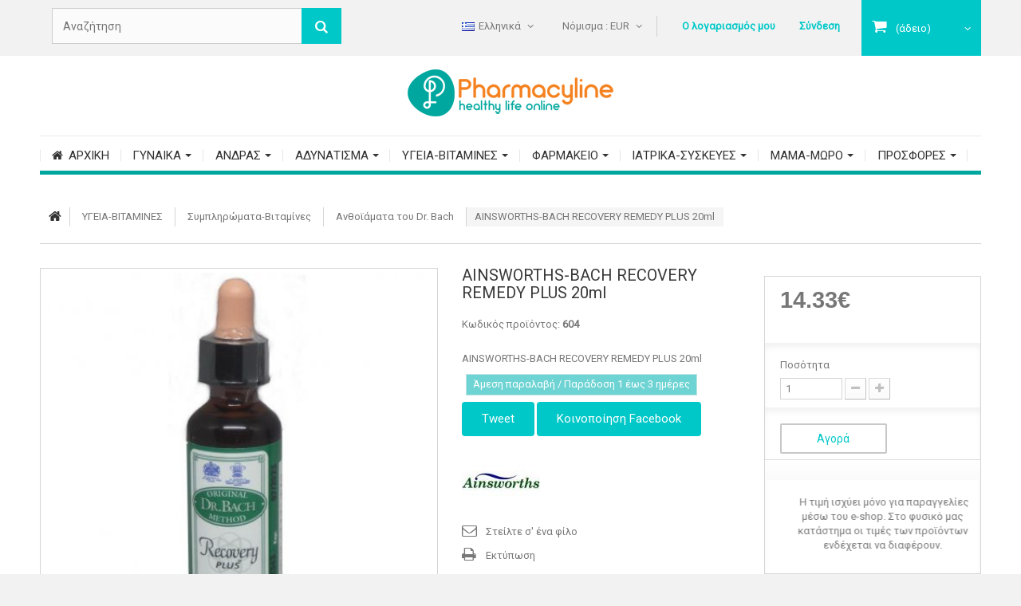

--- FILE ---
content_type: text/html; charset=utf-8
request_url: https://www.pharmacyline.gr/el/%CE%B1%CE%BD%CE%B8%CE%BF%CF%8A%CE%AC%CE%BC%CE%B1%CF%84%CE%B1-%CF%84%CE%BF%CF%85-dr-bach/604-ainsworths-bach-recovery-remedy-plus-20ml.html
body_size: 47752
content:
<!DOCTYPE HTML> <!--[if lt IE 7]><html class="no-js lt-ie9 lt-ie8 lt-ie7" lang="el-gr"><![endif]--> <!--[if IE 7]><html class="no-js lt-ie9 lt-ie8 ie7" lang="el-gr"><![endif]--> <!--[if IE 8]><html class="no-js lt-ie9 ie8" lang="el-gr"><![endif]--> <!--[if gt IE 8]><html class="no-js ie9" lang="el-gr"><![endif]--><html lang="el-gr"><head><meta charset="utf-8" /><title>AINSWORTHS-BACH RECOVERY REMEDY PLUS 20ml</title> <script data-keepinline="true">var ajaxGetProductUrl = '//www.pharmacyline.gr/el/module/cdc_googletagmanager/async?obj=cart-action';

/* datalayer */
dataLayer = window.dataLayer || [];
dataLayer.push({"pageCategory":"product","ecommerce":{"currencyCode":"EUR","detail":{"products":[{"name":"AINSWORTHS-BACH RECOVERY REMEDY  PLUS 20ml","id":"604","reference":"604","price":"14.33","brand":"AINSWORTHS","category":"Ανθοϊάματα του Dr. Bach","link":"ainsworths-bach-recovery-remedy-plus-20ml","price_tax_exc":"14.33","wholesale_price":"0"}]}},"google_tag_params":{"ecomm_pagetype":"product","ecomm_prodid":"ph604","ecomm_totalvalue":14.33,"ecomm_category":"Ανθοϊάματα του Dr. Bach","ecomm_totalvalue_tax_exc":14.33}});
/* call to GTM Tag */
(function(w,d,s,l,i){w[l]=w[l]||[];w[l].push({'gtm.start':
new Date().getTime(),event:'gtm.js'});var f=d.getElementsByTagName(s)[0],
j=d.createElement(s),dl=l!='dataLayer'?'&l='+l:'';j.async=true;j.src=
'https://www.googletagmanager.com/gtm.js?id='+i+dl;f.parentNode.insertBefore(j,f);
})(window,document,'script','dataLayer','GTM-5ZGZKB5');

/* async call to avoid cache system for dynamic data */
dataLayer.push({
  'event': 'datalayer_ready'
});</script> <meta name="description" content="AINSWORTHS-BACH RECOVERY REMEDY PLUS 20ml" /><meta name="keywords" content="Ανθοϊάματα του Dr. Bach AINSWORTHS" /><meta name="generator" content="PrestaShop" /><meta name="robots" content="index,follow" /><meta name="viewport" content="width=device-width, minimum-scale=0.25, maximum-scale=1.0, initial-scale=1.0" /><meta name="apple-mobile-web-app-capable" content="yes" /><link rel="icon" type="image/vnd.microsoft.icon" href="/img/favicon.ico?1758949470" /><link rel="shortcut icon" type="image/x-icon" href="/img/favicon.ico?1758949470" /><link rel="stylesheet" href="https://www.pharmacyline.gr/modules/kbwpblogpostmanager/views/css/front/kb_front.css" media="all" /><link rel="stylesheet" href="https://www.pharmacyline.gr/modules/kbwpblogpostmanager/views/css/front/jquery.mCustomScrollbar.css" media="all" /><link rel="stylesheet" href="https://www.pharmacyline.gr/themes/theme1151/cache/v_1321_f5f8ec1128070625cfc212f8598cd423_all.css" media="all" /><link rel="stylesheet" href="https://www.pharmacyline.gr/themes/theme1151/cache/v_1321_256e87955b6c620b68024c2dd2df74be_print.css" media="print" /> <script type="text/javascript">var AdvancedEmailGuardData = {"meta":{"isGDPREnabled":false,"isLegacyOPCEnabled":true,"isLegacyMAModuleEnabled":true,"validationError":null},"settings":{"recaptcha":{"type":"v2_cbx","key":"6Leyt5oqAAAAAIobvZqhiI-bTQYgIZLrN6K79zgO","forms":{"contact_us":{"size":"normal","align":"offset","offset":3},"register":{"size":"normal","align":"center","offset":1},"reset_password":{"size":"normal","align":"center","offset":1},"newsletter":{"size":"normal","align":"left","offset":1},"write_review":{"size":"normal","align":"left","offset":1},"notify_when_in_stock":{"size":"normal","align":"left","offset":1},"send_to_friend":{"size":"normal","align":"left","offset":1}},"language":"shop","theme":"light","position":"bottomright","hidden":false,"deferred":false}},"context":{"ps":{"v17":false,"v17pc":false,"v17ch":false,"v16":true,"v161":true,"v15":false},"languageCode":"el","pageName":"product"},"trans":{"genericError":"An error occurred, please try again."}};
var CUSTOMIZE_TEXTFIELD = 1;
var FancyboxI18nClose = '&Kappa;&lambda;&epsilon;ί&sigma;&iota;&mu;&omicron;';
var FancyboxI18nNext = '&Epsilon;&pi;ό&mu;&epsilon;&nu;&omicron;';
var FancyboxI18nPrev = '&Pi;&rho;&omicron;&eta;&gamma;&omicron;ύ&mu;&epsilon;&nu;&omicron;';
var PS_CATALOG_MODE = false;
var ajax_allowed = true;
var ajaxsearch = true;
var allowBuyWhenOutOfStock = false;
var attribute_anchor_separator = '-';
var attributesCombinations = [];
var availableLaterValue = '';
var availableNowValue = '';
var baseDir = 'https://www.pharmacyline.gr/';
var baseUri = 'https://www.pharmacyline.gr/';
var blocksearch_type = 'top';
var codwfeeplus_codproductid = '1004860';
var codwfeeplus_codproductreference = '1006729';
var codwfeeplus_is17 = false;
var comparator_max_item = 4;
var comparedProductsIds = [];
var contentOnly = false;
var currencyBlank = 0;
var currencyFormat = 4;
var currencyRate = 1;
var currencySign = '€';
var currentDate = '2026-01-29 15:30:58';
var customerGroupWithoutTax = false;
var customizationFields = false;
var customizationIdMessage = 'Προσαρμογή #';
var default_eco_tax = 0;
var delete_txt = 'Διαγραφή';
var displayList = false;
var displayPrice = 0;
var doesntExist = 'Αυτός ο συνδυασμός δεν υπάρχει για αυτό το προϊόν. Παρακαλώ επιλέξτε διαφορετικό συνδυασμό.';
var doesntExistNoMore = 'Μη διαθέσιμο';
var doesntExistNoMoreBut = 'με αυτά τα χαρακτηριστικά αλλά είναι διαθέσιμο με άλλα';
var ecotaxTax_rate = 0;
var fieldRequired = 'Παρακαλώ συμπληρώστε όλα τα απαραίτητα πεδία πριν αποθηκεύσετε τις αλλαγές σας.';
var freeProductTranslation = 'Δωρεάν!';
var freeShippingTranslation = 'Δωρεάν αποστολή!';
var generated_date = 1769693458;
var group_reduction = 0;
var idDefaultImage = 18113;
var id_lang = 6;
var id_product = 604;
var img_dir = 'https://www.pharmacyline.gr/themes/theme1151/img/';
var img_prod_dir = 'https://www.pharmacyline.gr/img/p/';
var img_ps_dir = 'https://www.pharmacyline.gr/img/';
var instantsearch = true;
var isGuest = 0;
var isLogged = 0;
var isMobile = false;
var jqZoomEnabled = false;
var maxQuantityToAllowDisplayOfLastQuantityMessage = 0;
var max_item = 'You cannot add more than 4 product(s) to the product comparison';
var min_item = 'Please select at least one product';
var minimalQuantity = 1;
var noTaxForThisProduct = true;
var oosHookJsCodeFunctions = [];
var page_name = 'product';
var placeholder_blocknewsletter = 'Εισάγετε τη διεύθυνση ηλεκτονικού ταχυδρομείου σας';
var priceDisplayMethod = 0;
var priceDisplayPrecision = 2;
var productAvailableForOrder = true;
var productBasePriceTaxExcl = 19.11;
var productBasePriceTaxExcluded = 19.11;
var productColumns = '1';
var productHasAttributes = false;
var productPrice = 14.33;
var productPriceTaxExcluded = 19.11;
var productPriceWithoutReduction = 19.11;
var productReference = '604';
var productShowPrice = true;
var productUnitPriceRatio = 0;
var product_fileButtonHtml = 'Επιλέξτε αρχείο';
var product_fileDefaultHtml = 'Δεν έχει επιλεγεί αρχείο';
var product_specific_price = {"id_specific_price":"155","id_specific_price_rule":"0","id_cart":"0","id_product":"604","id_shop":"1","id_shop_group":"1","id_currency":"0","id_country":"0","id_group":"0","id_customer":"0","id_product_attribute":"0","price":19.11,"from_quantity":"1","reduction":"4.777500","reduction_tax":"1","reduction_type":"amount","from":"2017-12-15 00:00:00","to":"0000-00-00 00:00:00","score":"48"};
var quantitiesDisplayAllowed = false;
var quantityAvailable = 0;
var quickView = true;
var reduction_percent = 0;
var reduction_price = 4.7775;
var removingLinkText = 'αφαίρεση αυτού του προϊόντος από το καλάθι';
var roundMode = 2;
var search_url = 'https://www.pharmacyline.gr/el/search';
var sharing_img = 'https://www.pharmacyline.gr/18113/ainsworths-bach-recovery-remedy-plus-20ml.jpg';
var sharing_name = 'AINSWORTHS-BACH RECOVERY REMEDY  PLUS 20ml';
var sharing_url = 'https://www.pharmacyline.gr/el/ανθοϊάματα-του-dr-bach/604-ainsworths-bach-recovery-remedy-plus-20ml.html';
var specific_currency = false;
var specific_price = 19.11;
var ssa_autocomplete_url = 'https://www.pharmacyline.gr/el/module/savvysearch/autocomplete';
var ssa_currency_blank = '0';
var ssa_currency_format = '4';
var ssa_currency_sign = '€';
var ssa_minchars = 3;
var static_token = '00a9191948c8a67d9e9caf4213719624';
var stf_msg_error = 'Το email δεν μπόρεσε να σταλθεί. Παρακαλώ ελέγξτε την διεύθυνση email και ξαναδοκιμάστε.';
var stf_msg_required = 'Δεν συμπληρώσατε τα απαραίτητα πεδία';
var stf_msg_success = 'Το email σας στάλθηκε επιτυχώς';
var stf_msg_title = 'Στείλτε σ\' ένα φίλο';
var stf_secure_key = 'a3f1a7e604c526ab663518039d6e263c';
var stock_management = 1;
var taxRate = 0;
var token = '00a9191948c8a67d9e9caf4213719624';
var uploading_in_progress = 'Μεταφόρτωση σε εξέλιξη, παρακαλώ περιμένετε.';
var usingSecureMode = true;</script> <script type="text/javascript" src="https://www.pharmacyline.gr/themes/theme1151/cache/v_1322_ac9e0c41cfad20ff03ed499d7261398f.js"></script> <script type="text/javascript" src="https://www.pharmacyline.gr/modules/kbwpblogpostmanager/views/js/front/jquery.mCustomScrollbar.concat.min.js"></script> <style>.ets_mm_megamenu .mm_menus_li h4,
.ets_mm_megamenu .mm_menus_li h5,
.ets_mm_megamenu .mm_menus_li h6,
.ets_mm_megamenu .mm_menus_li h1,
.ets_mm_megamenu .mm_menus_li h2,
.ets_mm_megamenu .mm_menus_li h3,
.ets_mm_megamenu .mm_menus_li h4 *:not(i),
.ets_mm_megamenu .mm_menus_li h5 *:not(i),
.ets_mm_megamenu .mm_menus_li h6 *:not(i),
.ets_mm_megamenu .mm_menus_li h1 *:not(i),
.ets_mm_megamenu .mm_menus_li h2 *:not(i),
.ets_mm_megamenu .mm_menus_li h3 *:not(i),
.ets_mm_megamenu .mm_menus_li > a{
    font-family: inherit;
}
.ets_mm_megamenu *:not(.fa):not(i){
    font-family: inherit;
}

.ets_mm_block *{
    font-size: 14px;
}    

@media (min-width: 768px){
/*layout 1*/
    .ets_mm_megamenu.layout_layout1{
        background: ;
    }
    .layout_layout1 .ets_mm_megamenu_content{
      background: linear-gradient(#FFFFFF, #F2F2F2) repeat scroll 0 0 rgba(0, 0, 0, 0);
      background: -webkit-linear-gradient(#FFFFFF, #F2F2F2) repeat scroll 0 0 rgba(0, 0, 0, 0);
      background: -o-linear-gradient(#FFFFFF, #F2F2F2) repeat scroll 0 0 rgba(0, 0, 0, 0);
    }
    .ets_mm_megamenu.layout_layout1:not(.ybc_vertical_menu) .mm_menus_ul{
         background: ;
    }

    #header .layout_layout1:not(.ybc_vertical_menu) .mm_menus_li > a,
    .layout_layout1 .ybc-menu-vertical-button,
    .layout_layout1 .mm_extra_item *{
        color: #484848
    }
    .layout_layout1 .ybc-menu-vertical-button .ybc-menu-button-toggle_icon_default .icon-bar{
        background-color: #484848
    }
    .layout_layout1 .mm_menus_li:hover > a, 
    .layout_layout1 .mm_menus_li.active > a,
    #header .layout_layout1 .mm_menus_li:hover > a,
    #header .layout_layout1 .mm_menus_li.menu_hover > a,
    .layout_layout1:hover .ybc-menu-vertical-button,
    .layout_layout1 .mm_extra_item button[type="submit"]:hover i,
    #header .layout_layout1 .mm_menus_li.active > a{
        color: #00A79E;
    }
    
    .layout_layout1:not(.ybc_vertical_menu) .mm_menus_li > a:before,
    .layout_layout1.ybc_vertical_menu:hover .ybc-menu-vertical-button:before,
    .layout_layout1:hover .ybc-menu-vertical-button .ybc-menu-button-toggle_icon_default .icon-bar,
    .ybc-menu-vertical-button.layout_layout1:hover{background-color: #00A79E;}
    
    .layout_layout1:not(.ybc_vertical_menu) .mm_menus_li:hover > a,
    .layout_layout1:not(.ybc_vertical_menu) .mm_menus_li.menu_hover > a,
    .ets_mm_megamenu.layout_layout1.ybc_vertical_menu:hover,
    #header .layout_layout1:not(.ybc_vertical_menu) .mm_menus_li:hover > a,
    #header .layout_layout1:not(.ybc_vertical_menu) .mm_menus_li.menu_hover > a,
    .ets_mm_megamenu.layout_layout1.ybc_vertical_menu:hover{
        background: #ffffff;
    }
    
    .layout_layout1.ets_mm_megamenu .mm_columns_ul,
    .layout_layout1.ybc_vertical_menu .mm_menus_ul{
        background-color: #ffffff;
    }
    #header .layout_layout1 .ets_mm_block_content a,
    #header .layout_layout1 .ets_mm_block_content p,
    .layout_layout1.ybc_vertical_menu .mm_menus_li > a,
    #header .layout_layout1.ybc_vertical_menu .mm_menus_li > a{
        color: #414141;
    }
    
    .layout_layout1 .mm_columns_ul h1,
    .layout_layout1 .mm_columns_ul h2,
    .layout_layout1 .mm_columns_ul h3,
    .layout_layout1 .mm_columns_ul h4,
    .layout_layout1 .mm_columns_ul h5,
    .layout_layout1 .mm_columns_ul h6,
    .layout_layout1 .mm_columns_ul .ets_mm_block > h1 a,
    .layout_layout1 .mm_columns_ul .ets_mm_block > h2 a,
    .layout_layout1 .mm_columns_ul .ets_mm_block > h3 a,
    .layout_layout1 .mm_columns_ul .ets_mm_block > h4 a,
    .layout_layout1 .mm_columns_ul .ets_mm_block > h5 a,
    .layout_layout1 .mm_columns_ul .ets_mm_block > h6 a,
    #header .layout_layout1 .mm_columns_ul .ets_mm_block > h1 a,
    #header .layout_layout1 .mm_columns_ul .ets_mm_block > h2 a,
    #header .layout_layout1 .mm_columns_ul .ets_mm_block > h3 a,
    #header .layout_layout1 .mm_columns_ul .ets_mm_block > h4 a,
    #header .layout_layout1 .mm_columns_ul .ets_mm_block > h5 a,
    #header .layout_layout1 .mm_columns_ul .ets_mm_block > h6 a,
    .layout_layout1 .mm_columns_ul .h1,
    .layout_layout1 .mm_columns_ul .h2,
    .layout_layout1 .mm_columns_ul .h3,
    .layout_layout1 .mm_columns_ul .h4,
    .layout_layout1 .mm_columns_ul .h5,
    .layout_layout1 .mm_columns_ul .h6{
        color: #414141;
    }
    
    
    .layout_layout1 li:hover > a,
    .layout_layout1 li > a:hover,
    .layout_layout1 .mm_tabs_li.open .mm_tab_toggle_title,
    .layout_layout1 .mm_tabs_li.open .mm_tab_toggle_title a,
    .layout_layout1 .mm_tabs_li:hover .mm_tab_toggle_title,
    .layout_layout1 .mm_tabs_li:hover .mm_tab_toggle_title a,
    #header .layout_layout1 .mm_tabs_li.open .mm_tab_toggle_title,
    #header .layout_layout1 .mm_tabs_li.open .mm_tab_toggle_title a,
    #header .layout_layout1 .mm_tabs_li:hover .mm_tab_toggle_title,
    #header .layout_layout1 .mm_tabs_li:hover .mm_tab_toggle_title a,
    .layout_layout1.ybc_vertical_menu .mm_menus_li > a,
    #header .layout_layout1 li:hover > a,
    .layout_layout1.ybc_vertical_menu .mm_menus_li:hover > a,
    #header .layout_layout1.ybc_vertical_menu .mm_menus_li:hover > a,
    #header .layout_layout1 .mm_columns_ul .mm_block_type_product .product-title > a:hover,
    #header .layout_layout1 li > a:hover{color: #00A79E;}
    
    
/*end layout 1*/
    
    
    /*layout 2*/
    .ets_mm_megamenu.layout_layout2{
        background-color: #3cabdb;
    }
    
    #header .layout_layout2:not(.ybc_vertical_menu) .mm_menus_li > a,
    .layout_layout2 .ybc-menu-vertical-button,
    .layout_layout2 .mm_extra_item *{
        color: #ffffff
    }
    .layout_layout2 .ybc-menu-vertical-button .ybc-menu-button-toggle_icon_default .icon-bar{
        background-color: #ffffff
    }
    .layout_layout2:not(.ybc_vertical_menu) .mm_menus_li:hover > a, 
    .layout_layout2:not(.ybc_vertical_menu) .mm_menus_li.active > a,
    #header .layout_layout2:not(.ybc_vertical_menu) .mm_menus_li:hover > a,
    .layout_layout2:hover .ybc-menu-vertical-button,
    .layout_layout2 .mm_extra_item button[type="submit"]:hover i,
    #header .layout_layout2:not(.ybc_vertical_menu) .mm_menus_li.active > a{color: #ffffff;}
    
    .layout_layout2:hover .ybc-menu-vertical-button .ybc-menu-button-toggle_icon_default .icon-bar{
        background-color: #ffffff;
    }
    .layout_layout2:not(.ybc_vertical_menu) .mm_menus_li:hover > a,
    #header .layout_layout2:not(.ybc_vertical_menu) .mm_menus_li:hover > a,
    .ets_mm_megamenu.layout_layout2.ybc_vertical_menu:hover{
        background-color: #50b4df;
    }
    
    .layout_layout2.ets_mm_megamenu .mm_columns_ul,
    .layout_layout2.ybc_vertical_menu .mm_menus_ul{
        background-color: #ffffff;
    }
    #header .layout_layout2 .ets_mm_block_content a,
    .layout_layout2.ybc_vertical_menu .mm_menus_li > a,
    #header .layout_layout2.ybc_vertical_menu .mm_menus_li > a,
    #header .layout_layout2 .ets_mm_block_content p{
        color: #666666;
    }
    
    .layout_layout2 .mm_columns_ul h1,
    .layout_layout2 .mm_columns_ul h2,
    .layout_layout2 .mm_columns_ul h3,
    .layout_layout2 .mm_columns_ul h4,
    .layout_layout2 .mm_columns_ul h5,
    .layout_layout2 .mm_columns_ul h6,
    .layout_layout2 .mm_columns_ul .ets_mm_block > h1 a,
    .layout_layout2 .mm_columns_ul .ets_mm_block > h2 a,
    .layout_layout2 .mm_columns_ul .ets_mm_block > h3 a,
    .layout_layout2 .mm_columns_ul .ets_mm_block > h4 a,
    .layout_layout2 .mm_columns_ul .ets_mm_block > h5 a,
    .layout_layout2 .mm_columns_ul .ets_mm_block > h6 a,
    #header .layout_layout2 .mm_columns_ul .ets_mm_block > h1 a,
    #header .layout_layout2 .mm_columns_ul .ets_mm_block > h2 a,
    #header .layout_layout2 .mm_columns_ul .ets_mm_block > h3 a,
    #header .layout_layout2 .mm_columns_ul .ets_mm_block > h4 a,
    #header .layout_layout2 .mm_columns_ul .ets_mm_block > h5 a,
    #header .layout_layout2 .mm_columns_ul .ets_mm_block > h6 a,
    .layout_layout2 .mm_columns_ul .h1,
    .layout_layout2 .mm_columns_ul .h2,
    .layout_layout2 .mm_columns_ul .h3,
    .layout_layout2 .mm_columns_ul .h4,
    .layout_layout2 .mm_columns_ul .h5,
    .layout_layout2 .mm_columns_ul .h6{
        color: #414141;
    }
    
    
    .layout_layout2 li:hover > a,
    .layout_layout2 li > a:hover,
    .layout_layout2 .mm_tabs_li.open .mm_tab_toggle_title,
    .layout_layout2 .mm_tabs_li.open .mm_tab_toggle_title a,
    .layout_layout2 .mm_tabs_li:hover .mm_tab_toggle_title,
    .layout_layout2 .mm_tabs_li:hover .mm_tab_toggle_title a,
    #header .layout_layout2 .mm_tabs_li.open .mm_tab_toggle_title,
    #header .layout_layout2 .mm_tabs_li.open .mm_tab_toggle_title a,
    #header .layout_layout2 .mm_tabs_li:hover .mm_tab_toggle_title,
    #header .layout_layout2 .mm_tabs_li:hover .mm_tab_toggle_title a,
    #header .layout_layout2 li:hover > a,
    .layout_layout2.ybc_vertical_menu .mm_menus_li > a,
    .layout_layout2.ybc_vertical_menu .mm_menus_li:hover > a,
    #header .layout_layout2.ybc_vertical_menu .mm_menus_li:hover > a,
    #header .layout_layout2 .mm_columns_ul .mm_block_type_product .product-title > a:hover,
    #header .layout_layout2 li > a:hover{color: #fc4444;}
    
    
    
    /*layout 3*/
    .ets_mm_megamenu.layout_layout3,
    .layout_layout3 .mm_tab_li_content{
        background-color: #ffffff;
        
    }
    #header .layout_layout3:not(.ybc_vertical_menu) .mm_menus_li > a,
    .layout_layout3 .ybc-menu-vertical-button,
    .layout_layout3 .mm_extra_item *{
        color: #ffffff
    }
    .layout_layout3 .ybc-menu-vertical-button .ybc-menu-button-toggle_icon_default .icon-bar{
        background-color: #ffffff
    }
    .layout_layout3 .mm_menus_li:hover > a, 
    .layout_layout3 .mm_menus_li.active > a,
    .layout_layout3 .mm_extra_item button[type="submit"]:hover i,
    #header .layout_layout3 .mm_menus_li:hover > a,
    #header .layout_layout3 .mm_menus_li.active > a,
    .layout_layout3:hover .ybc-menu-vertical-button,
    .layout_layout3:hover .ybc-menu-vertical-button .ybc-menu-button-toggle_icon_default .icon-bar{
        color: #ffffff;
    }
    
    .layout_layout3:not(.ybc_vertical_menu) .mm_menus_li:hover > a,
    #header .layout_layout3:not(.ybc_vertical_menu) .mm_menus_li:hover > a,
    .ets_mm_megamenu.layout_layout3.ybc_vertical_menu:hover,
    .layout_layout3 .mm_tabs_li.open .mm_columns_contents_ul,
    .layout_layout3 .mm_tabs_li.open .mm_tab_li_content {
        background-color: #000000;
    }
    .layout_layout3 .mm_tabs_li.open.mm_tabs_has_content .mm_tab_li_content .mm_tab_name::before{
        border-right-color: #000000;
    }
    .layout_layout3.ets_mm_megamenu .mm_columns_ul,
    .ybc_vertical_menu.layout_layout3 .mm_menus_ul.ets_mn_submenu_full_height .mm_menus_li:hover a::before,
    .layout_layout3.ybc_vertical_menu .mm_menus_ul{
        background-color: #000000;
        border-color: #000000;
    }
    #header .layout_layout3 .ets_mm_block_content a,
    #header .layout_layout3 .ets_mm_block_content p,
    .layout_layout3.ybc_vertical_menu .mm_menus_li > a,
    #header .layout_layout3.ybc_vertical_menu .mm_menus_li > a{
        color: #dcdcdc;
    }
    
    .layout_layout3 .mm_columns_ul h1,
    .layout_layout3 .mm_columns_ul h2,
    .layout_layout3 .mm_columns_ul h3,
    .layout_layout3 .mm_columns_ul h4,
    .layout_layout3 .mm_columns_ul h5,
    .layout_layout3 .mm_columns_ul h6,
    .layout_layout3 .mm_columns_ul .ets_mm_block > h1 a,
    .layout_layout3 .mm_columns_ul .ets_mm_block > h2 a,
    .layout_layout3 .mm_columns_ul .ets_mm_block > h3 a,
    .layout_layout3 .mm_columns_ul .ets_mm_block > h4 a,
    .layout_layout3 .mm_columns_ul .ets_mm_block > h5 a,
    .layout_layout3 .mm_columns_ul .ets_mm_block > h6 a,
    #header .layout_layout3 .mm_columns_ul .ets_mm_block > h1 a,
    #header .layout_layout3 .mm_columns_ul .ets_mm_block > h2 a,
    #header .layout_layout3 .mm_columns_ul .ets_mm_block > h3 a,
    #header .layout_layout3 .mm_columns_ul .ets_mm_block > h4 a,
    #header .layout_layout3 .mm_columns_ul .ets_mm_block > h5 a,
    #header .layout_layout3 .mm_columns_ul .ets_mm_block > h6 a,
    .layout_layout3 .mm_columns_ul .h1,
    .layout_layout3 .mm_columns_ul .h2,
    .layout_layout3 .mm_columns_ul .h3,
    .layout_layout3.ybc_vertical_menu .mm_menus_li:hover > a,
    #header .layout_layout3.ybc_vertical_menu .mm_menus_li:hover > a,
    .layout_layout3 .mm_columns_ul .h4,
    .layout_layout3 .mm_columns_ul .h5,
    .layout_layout3 .mm_columns_ul .h6{
        color: #ec4249;
    }
    
    
    .layout_layout3 li:hover > a,
    .layout_layout3 li > a:hover,
    .layout_layout3 .mm_tabs_li.open .mm_tab_toggle_title,
    .layout_layout3 .mm_tabs_li.open .mm_tab_toggle_title a,
    .layout_layout3 .mm_tabs_li:hover .mm_tab_toggle_title,
    .layout_layout3 .mm_tabs_li:hover .mm_tab_toggle_title a,
    #header .layout_layout3 .mm_tabs_li.open .mm_tab_toggle_title,
    #header .layout_layout3 .mm_tabs_li.open .mm_tab_toggle_title a,
    #header .layout_layout3 .mm_tabs_li:hover .mm_tab_toggle_title,
    #header .layout_layout3 .mm_tabs_li:hover .mm_tab_toggle_title a,
    #header .layout_layout3 li:hover > a,
    #header .layout_layout3 .mm_columns_ul .mm_block_type_product .product-title > a:hover,
    #header .layout_layout3 li > a:hover,
    .layout_layout3.ybc_vertical_menu .mm_menus_li > a,
    .layout_layout3 .has-sub .ets_mm_categories li > a:hover,
    #header .layout_layout3 .has-sub .ets_mm_categories li > a:hover{color: #fc4444;}
    
    
    /*layout 4*/
    
    .ets_mm_megamenu.layout_layout4{
        background-color: ;
    }
    .ets_mm_megamenu.layout_layout4:not(.ybc_vertical_menu) .mm_menus_ul{
         background: ;
    }

    #header .layout_layout4:not(.ybc_vertical_menu) .mm_menus_li > a,
    .layout_layout4 .ybc-menu-vertical-button,
    .layout_layout4 .mm_extra_item *{
        color: #333333
    }
    .layout_layout4 .ybc-menu-vertical-button .ybc-menu-button-toggle_icon_default .icon-bar{
        background-color: #333333
    }
    
    .layout_layout4 .mm_menus_li:hover > a, 
    .layout_layout4 .mm_menus_li.active > a,
    #header .layout_layout4 .mm_menus_li:hover > a,
    .layout_layout4:hover .ybc-menu-vertical-button,
    #header .layout_layout4 .mm_menus_li.active > a{color: #ffffff;}
    
    .layout_layout4:hover .ybc-menu-vertical-button .ybc-menu-button-toggle_icon_default .icon-bar{
        background-color: #ffffff;
    }
    
    .layout_layout4:not(.ybc_vertical_menu) .mm_menus_li:hover > a,
    .layout_layout4:not(.ybc_vertical_menu) .mm_menus_li.active > a,
    .layout_layout4:not(.ybc_vertical_menu) .mm_menus_li:hover > span, 
    .layout_layout4:not(.ybc_vertical_menu) .mm_menus_li.active > span,
    #header .layout_layout4:not(.ybc_vertical_menu) .mm_menus_li:hover > a, 
    #header .layout_layout4:not(.ybc_vertical_menu) .mm_menus_li.active > a,
    .layout_layout4:not(.ybc_vertical_menu) .mm_menus_li:hover > a,
    #header .layout_layout4:not(.ybc_vertical_menu) .mm_menus_li:hover > a,
    .ets_mm_megamenu.layout_layout4.ybc_vertical_menu:hover,
    #header .layout_layout4 .mm_menus_li:hover > span, 
    #header .layout_layout4 .mm_menus_li.active > span{
        background-color: #00A79E;
    }
    .layout_layout4 .ets_mm_megamenu_content {
      border-bottom-color: #00A79E;
    }
    
    .layout_layout4.ets_mm_megamenu .mm_columns_ul,
    .ybc_vertical_menu.layout_layout4 .mm_menus_ul .mm_menus_li:hover a::before,
    .layout_layout4.ybc_vertical_menu .mm_menus_ul{
        background-color: #ffffff;
    }
    #header .layout_layout4 .ets_mm_block_content a,
    .layout_layout4.ybc_vertical_menu .mm_menus_li > a,
    #header .layout_layout4.ybc_vertical_menu .mm_menus_li > a,
    #header .layout_layout4 .ets_mm_block_content p{
        color: #666666;
    }
    
    .layout_layout4 .mm_columns_ul h1,
    .layout_layout4 .mm_columns_ul h2,
    .layout_layout4 .mm_columns_ul h3,
    .layout_layout4 .mm_columns_ul h4,
    .layout_layout4 .mm_columns_ul h5,
    .layout_layout4 .mm_columns_ul h6,
    .layout_layout4 .mm_columns_ul .ets_mm_block > h1 a,
    .layout_layout4 .mm_columns_ul .ets_mm_block > h2 a,
    .layout_layout4 .mm_columns_ul .ets_mm_block > h3 a,
    .layout_layout4 .mm_columns_ul .ets_mm_block > h4 a,
    .layout_layout4 .mm_columns_ul .ets_mm_block > h5 a,
    .layout_layout4 .mm_columns_ul .ets_mm_block > h6 a,
    #header .layout_layout4 .mm_columns_ul .ets_mm_block > h1 a,
    #header .layout_layout4 .mm_columns_ul .ets_mm_block > h2 a,
    #header .layout_layout4 .mm_columns_ul .ets_mm_block > h3 a,
    #header .layout_layout4 .mm_columns_ul .ets_mm_block > h4 a,
    #header .layout_layout4 .mm_columns_ul .ets_mm_block > h5 a,
    #header .layout_layout4 .mm_columns_ul .ets_mm_block > h6 a,
    .layout_layout4 .mm_columns_ul .h1,
    .layout_layout4 .mm_columns_ul .h2,
    .layout_layout4 .mm_columns_ul .h3,
    .layout_layout4 .mm_columns_ul .h4,
    .layout_layout4 .mm_columns_ul .h5,
    .layout_layout4 .mm_columns_ul .h6{
        color: #ea7700;
    }
    
    .layout_layout4 li:hover > a,
    .layout_layout4 li > a:hover,
    .layout_layout4 .mm_tabs_li.open .mm_tab_toggle_title,
    .layout_layout4 .mm_tabs_li.open .mm_tab_toggle_title a,
    .layout_layout4 .mm_tabs_li:hover .mm_tab_toggle_title,
    .layout_layout4 .mm_tabs_li:hover .mm_tab_toggle_title a,
    #header .layout_layout4 .mm_tabs_li.open .mm_tab_toggle_title,
    #header .layout_layout4 .mm_tabs_li.open .mm_tab_toggle_title a,
    #header .layout_layout4 .mm_tabs_li:hover .mm_tab_toggle_title,
    #header .layout_layout4 .mm_tabs_li:hover .mm_tab_toggle_title a,
    #header .layout_layout4 li:hover > a,
    .layout_layout4.ybc_vertical_menu .mm_menus_li > a,
    .layout_layout4.ybc_vertical_menu .mm_menus_li:hover > a,
    #header .layout_layout4.ybc_vertical_menu .mm_menus_li:hover > a,
    #header .layout_layout4 .mm_columns_ul .mm_block_type_product .product-title > a:hover,
    #header .layout_layout4 li > a:hover{color: #00A79E;}
    
    /* end layout 4*/
    
    
    
    
    /* Layout 5*/
    .ets_mm_megamenu.layout_layout5{
        background-color: #f6f6f6;
    }
    .ets_mm_megamenu.layout_layout5:not(.ybc_vertical_menu) .mm_menus_ul{
         background: #f6f6f6;
    }
    
    #header .layout_layout5:not(.ybc_vertical_menu) .mm_menus_li > a,
    .layout_layout5 .ybc-menu-vertical-button,
    .layout_layout5 .mm_extra_item *{
        color: #333333
    }
    .layout_layout5 .ybc-menu-vertical-button .ybc-menu-button-toggle_icon_default .icon-bar{
        background-color: #333333
    }
    .layout_layout5 .mm_menus_li:hover > a, 
    .layout_layout5 .mm_menus_li.active > a,
    .layout_layout5 .mm_extra_item button[type="submit"]:hover i,
    #header .layout_layout5 .mm_menus_li:hover > a,
    #header .layout_layout5 .mm_menus_li.active > a,
    .layout_layout5:hover .ybc-menu-vertical-button{
        color: #ec4249;
    }
    .layout_layout5:hover .ybc-menu-vertical-button .ybc-menu-button-toggle_icon_default .icon-bar{
        background-color: #ec4249;
    }
    
    .layout_layout5 .mm_menus_li > a:before{background-color: #ec4249;}
    

    .layout_layout5:not(.ybc_vertical_menu) .mm_menus_li:hover > a,
    #header .layout_layout5:not(.ybc_vertical_menu) .mm_menus_li:hover > a,
    .ets_mm_megamenu.layout_layout5.ybc_vertical_menu:hover,
    #header .layout_layout5 .mm_menus_li:hover > a{
        background-color: ;
    }
    
    .layout_layout5.ets_mm_megamenu .mm_columns_ul,
    .ybc_vertical_menu.layout_layout5 .mm_menus_ul .mm_menus_li:hover a::before,
    .layout_layout5.ybc_vertical_menu .mm_menus_ul{
        background-color: #ffffff;
    }
    #header .layout_layout5 .ets_mm_block_content a,
    .layout_layout5.ybc_vertical_menu .mm_menus_li > a,
    #header .layout_layout5.ybc_vertical_menu .mm_menus_li > a,
    #header .layout_layout5 .ets_mm_block_content p{
        color: #333333;
    }
    
    .layout_layout5 .mm_columns_ul h1,
    .layout_layout5 .mm_columns_ul h2,
    .layout_layout5 .mm_columns_ul h3,
    .layout_layout5 .mm_columns_ul h4,
    .layout_layout5 .mm_columns_ul h5,
    .layout_layout5 .mm_columns_ul h6,
    .layout_layout5 .mm_columns_ul .ets_mm_block > h1 a,
    .layout_layout5 .mm_columns_ul .ets_mm_block > h2 a,
    .layout_layout5 .mm_columns_ul .ets_mm_block > h3 a,
    .layout_layout5 .mm_columns_ul .ets_mm_block > h4 a,
    .layout_layout5 .mm_columns_ul .ets_mm_block > h5 a,
    .layout_layout5 .mm_columns_ul .ets_mm_block > h6 a,
    #header .layout_layout5 .mm_columns_ul .ets_mm_block > h1 a,
    #header .layout_layout5 .mm_columns_ul .ets_mm_block > h2 a,
    #header .layout_layout5 .mm_columns_ul .ets_mm_block > h3 a,
    #header .layout_layout5 .mm_columns_ul .ets_mm_block > h4 a,
    #header .layout_layout5 .mm_columns_ul .ets_mm_block > h5 a,
    #header .layout_layout5 .mm_columns_ul .ets_mm_block > h6 a,
    .layout_layout5 .mm_columns_ul .h1,
    .layout_layout5 .mm_columns_ul .h2,
    .layout_layout5 .mm_columns_ul .h3,
    .layout_layout5 .mm_columns_ul .h4,
    .layout_layout5 .mm_columns_ul .h5,
    .layout_layout5 .mm_columns_ul .h6{
        color: #414141;
    }
    
    .layout_layout5 li:hover > a,
    .layout_layout5 li > a:hover,
    .layout_layout5 .mm_tabs_li.open .mm_tab_toggle_title,
    .layout_layout5 .mm_tabs_li.open .mm_tab_toggle_title a,
    .layout_layout5 .mm_tabs_li:hover .mm_tab_toggle_title,
    .layout_layout5 .mm_tabs_li:hover .mm_tab_toggle_title a,
    #header .layout_layout5 .mm_tabs_li.open .mm_tab_toggle_title,
    #header .layout_layout5 .mm_tabs_li.open .mm_tab_toggle_title a,
    #header .layout_layout5 .mm_tabs_li:hover .mm_tab_toggle_title,
    #header .layout_layout5 .mm_tabs_li:hover .mm_tab_toggle_title a,
    .layout_layout5.ybc_vertical_menu .mm_menus_li > a,
    #header .layout_layout5 li:hover > a,
    .layout_layout5.ybc_vertical_menu .mm_menus_li:hover > a,
    #header .layout_layout5.ybc_vertical_menu .mm_menus_li:hover > a,
    #header .layout_layout5 .mm_columns_ul .mm_block_type_product .product-title > a:hover,
    #header .layout_layout5 li > a:hover{color: #ec4249;}
    
    /*end layout 5*/
}


@media (max-width: 767px){
    .ybc-menu-vertical-button,
    .transition_floating .close_menu, 
    .transition_full .close_menu{
        background-color: #00A79E;
        color: #00A79E;
    }
    .transition_floating .close_menu *, 
    .transition_full .close_menu *,
    .ybc-menu-vertical-button .icon-bar{
        color: #00A79E;
    }

    .close_menu .icon-bar,
    .ybc-menu-vertical-button .icon-bar {
      background-color: #00A79E;
    }
    .mm_menus_back_icon{
        border-color: #00A79E;
    }
    
    .layout_layout1 .mm_menus_li:hover > a, 
    .layout_layout1 .mm_menus_li.menu_hover > a,
    #header .layout_layout1 .mm_menus_li.menu_hover > a,
    #header .layout_layout1 .mm_menus_li:hover > a{
        color: #00A79E;
    }
    .layout_layout1 .mm_has_sub.mm_menus_li:hover .arrow::before{
        /*border-color: #00A79E;*/
    }
    
    
    .layout_layout1 .mm_menus_li:hover > a,
    .layout_layout1 .mm_menus_li.menu_hover > a,
    #header .layout_layout1 .mm_menus_li.menu_hover > a,
    #header .layout_layout1 .mm_menus_li:hover > a{
        background-color: #ffffff;
    }
    .layout_layout1 li:hover > a,
    .layout_layout1 li > a:hover,
    #header .layout_layout1 li:hover > a,
    #header .layout_layout1 .mm_columns_ul .mm_block_type_product .product-title > a:hover,
    #header .layout_layout1 li > a:hover{
        color: #00A79E;
    }
    
    /*------------------------------------------------------*/
    
    
    .layout_layout2 .mm_menus_li:hover > a, 
    #header .layout_layout2 .mm_menus_li:hover > a{color: #ffffff;}
    .layout_layout2 .mm_has_sub.mm_menus_li:hover .arrow::before{
        border-color: #ffffff;
    }
    
    .layout_layout2 .mm_menus_li:hover > a,
    #header .layout_layout2 .mm_menus_li:hover > a{
        background-color: #50b4df;
    }
    .layout_layout2 li:hover > a,
    .layout_layout2 li > a:hover,
    #header .layout_layout2 li:hover > a,
    #header .layout_layout2 .mm_columns_ul .mm_block_type_product .product-title > a:hover,
    #header .layout_layout2 li > a:hover{color: #fc4444;}
    
    /*------------------------------------------------------*/
    
    

    .layout_layout3 .mm_menus_li:hover > a, 
    #header .layout_layout3 .mm_menus_li:hover > a{
        color: #ffffff;
    }
    .layout_layout3 .mm_has_sub.mm_menus_li:hover .arrow::before{
        border-color: #ffffff;
    }
    
    .layout_layout3 .mm_menus_li:hover > a,
    #header .layout_layout3 .mm_menus_li:hover > a{
        background-color: #000000;
    }
    .layout_layout3 li:hover > a,
    .layout_layout3 li > a:hover,
    #header .layout_layout3 li:hover > a,
    #header .layout_layout3 .mm_columns_ul .mm_block_type_product .product-title > a:hover,
    #header .layout_layout3 li > a:hover,
    .layout_layout3 .has-sub .ets_mm_categories li > a:hover,
    #header .layout_layout3 .has-sub .ets_mm_categories li > a:hover{color: #fc4444;}
    
    
    
    /*------------------------------------------------------*/
    
    
    .layout_layout4 .mm_menus_li:hover > a, 
    #header .layout_layout4 .mm_menus_li:hover > a{
        color: #ffffff;
    }
    
    .layout_layout4 .mm_has_sub.mm_menus_li:hover .arrow::before{
        border-color: #ffffff;
    }
    
    .layout_layout4 .mm_menus_li:hover > a,
    #header .layout_layout4 .mm_menus_li:hover > a{
        background-color: #00A79E;
    }
    .layout_layout4 li:hover > a,
    .layout_layout4 li > a:hover,
    #header .layout_layout4 li:hover > a,
    #header .layout_layout4 .mm_columns_ul .mm_block_type_product .product-title > a:hover,
    #header .layout_layout4 li > a:hover{color: #00A79E;}
    
    
    /*------------------------------------------------------*/
    
    
    .layout_layout5 .mm_menus_li:hover > a, 
    #header .layout_layout5 .mm_menus_li:hover > a{color: #ec4249;}
    .layout_layout5 .mm_has_sub.mm_menus_li:hover .arrow::before{
        border-color: #ec4249;
    }
    
    .layout_layout5 .mm_menus_li:hover > a,
    #header .layout_layout5 .mm_menus_li:hover > a{
        background-color: ;
    }
    .layout_layout5 li:hover > a,
    .layout_layout5 li > a:hover,
    #header .layout_layout5 li:hover > a,
    #header .layout_layout5 .mm_columns_ul .mm_block_type_product .product-title > a:hover,
    #header .layout_layout5 li > a:hover{color: #ec4249;}
    
    /*------------------------------------------------------*/
    
    
    
    
}</style><meta property="og:type" content="product" /><meta property="og:url" content="https://www.pharmacyline.gr/el/ανθοϊάματα-του-dr-bach/604-ainsworths-bach-recovery-remedy-plus-20ml.html" /><meta property="og:title" content="AINSWORTHS-BACH RECOVERY REMEDY PLUS 20ml" /><meta property="og:site_name" content="PharmacyLine | Το No1 online φαρμακείο" /><meta property="og:description" content="AINSWORTHS-BACH RECOVERY REMEDY PLUS 20ml" /><meta property="og:image" content="https://www.pharmacyline.gr/18113-large_default/ainsworths-bach-recovery-remedy-plus-20ml.jpg" /><meta property="product:pretax_price:amount" content="14.33" /><meta property="product:pretax_price:currency" content="EUR" /><meta property="product:price:amount" content="14.33" /><meta property="product:price:currency" content="EUR" /><meta property="product:weight:value" content="0.150000" /><meta property="product:weight:units" content="kg" /><script type="text/javascript">$(window).on('load',function(){$('.search_query').siblings('input[name="orderby"],input[name="orderway"]').remove();});</script><style></style><script type="text/javascript">var ssa_autocomplete_template ="\n<# var prop = item['prop'] || {}; #>\n<# if (item.bid==='word') { #><# if (item.type==='header') { #>\n<#= item.label #><# if ('total' in prop) { #><span> (<#= prop.total #>)<\/span><# } #><# } #><# if (item.type==='item') { #>\n<a class='ssa-item-highlight' <# if (item.link) { #>href=\"<#= item.link #>\"<# } #>><#= item.label #><\/a><# } #><# if (item.type==='total') { #>\n<# if ('total' in prop) { #><div class='ssa-total-found'><# if (item.link) { #><a href=\"<#= item.link #>\"><# } #><span><#= item.label #> <#= prop.total #><\/span><# if (item.link) { #><\/a><# } #><\/div><# } #><# } #><# } #>\n<# if (item.bid==='cms') { #><# if (item.type==='header') { #>\n<#= item.label #><# if ('total' in prop) { #><span> (<#= prop.total #>)<\/span><# } #><# } #><# if (item.type==='item') { #>\n<a class='ssa-item-highlight' <# if (item.link) { #>href=\"<#= item.link #>\"<# } #>><#= item.label #><\/a><# } #><# if (item.type==='total') { #>\n<# if ('total' in prop) { #><div class='ssa-total-found'><# if (item.link) { #><a href=\"<#= item.link #>\"><# } #><span><#= item.label #> <#= prop.total #><\/span><# if (item.link) { #><\/a><# } #><\/div><# } #><# } #><# } #>\n<#  if (item.bid==='namecat') { #><# if (item.type==='header') { #>\n<#= item.label #><# if ('total' in prop) { #><span> (<#= prop.total #>)<\/span><# } #><# } #><# if (item.type==='item') { #>\n<a class='ssa-item-highlight' <# if (item.link) { #>href=\"<#= item.link #>\"<# } #> ><#= item.label #><\/a><# if (prop.label_mcat)  { #><# if (prop.link_mcat)  { #><a href=\"<#= prop.link_mcat #>\"> (<#= prop.label_mcat #>)<\/a><# } else { #><span > (<#= prop.label_mcat #>)<\/span><# } #><# } #><# } #><# if (item.type==='total') { #>\n<# if ('total' in prop) { #><div class='ssa-total-found'><# if (item.link) { #><a href=\"<#= item.link #>\"><# } #><span><#= item.label #> <#= prop.total #><\/span><# if (item.link) { #><\/a><# } #><\/div><# } #><# } #><# } #>\n<#  if (item.bid==='cat') { #><# if (item.type==='header') { #>\n<#= item.label #><# if ('total' in prop) { #><span> (<#= prop.total #>)<\/span><# } #><# } #><# if (item.type==='item') { #>\n<a class='ssa-item-highlight' <# if (item.link) { #>href=\"<#= item.link #>\"<# } #> ><#= item.label #><\/a><# if (prop.label_mcat)  { #><# if (prop.link_mcat)  { #><a href=\"<#= prop.link_mcat #>\"> (<#= prop.label_mcat #>)<\/a><# } else { #><span > (<#= prop.label_mcat #>)<\/span><# } #><# } #><# } #><# if (item.type==='total') { #>\n<# if ('total' in prop) { #><div class='ssa-total-found'><# if (item.link) { #><a href=\"<#= item.link #>\"><# } #><span><#= item.label #> <#= prop.total #><\/span><# if (item.link) { #><\/a><# } #><\/div><# } #><# } #><# } #>\n<# if (item.bid==='prodsimp') { #><# if (item.type==='header') { #>\n<#= item.label #><# if ('total' in prop) { #><span> (<#= prop.total #>)<\/span><# } #><# } #><# if (item.type==='item') { #>\n<a class='ssa-item-highlight' <# if (item.link) { #>href=\"<#= item.link #>\"<# } #> ><#= item.label #><\/a><# if (prop.label_cat)  { #><# if (prop.link_cat)  { #><a href=\"<#= prop.link_cat #>\"> (<#= prop.label_cat #>)<\/a><# } else { #><span> (<#= prop.label_cat #>)<\/span><# } #><# } #><# } #><# if (item.type==='total') { #>\n<# if ('total' in prop) { #><div class='ssa-total-found'><# if (item.link) { #><a href=\"<#= item.link #>\"><# } #><span><#= item.label #> <#= prop.total #><\/span><# if (item.link) { #><\/a><# } #><\/div><# } #><# } #><# } #>\n<# if (item.bid==='prod') { #><# if (item.type==='groupcat') { #>\n<a class='ssa-item-highlight' <# if (item.link) { #>href=\"<#= item.link #>\"<# } #> ><#= item.label #><# if (prop.label_mcat) { #><span class='ssa-item-button' <# if (prop.link_mcat) { #>data-link=\"<#= prop.link_mcat #>\"<# } #>> (<#= prop.label_mcat #>)<\/span><# } #><\/a><# } #><# if (item.type==='header') { #>\n<#= item.label #><# if ('total' in prop) { #><span> (<#= prop.total #>)<\/span><# } #><# } #><# if (item.type==='item') { #>\n<# if (item.link) { #><a class='ssa-autocomplete-product-link' href=\"<#= item.link #>\"><\/a><div class='ssa-autocomplete-product' href=\"<#= item.link #>\"><div class='ssa-table'><div class='ssa-table-row'><# if (prop.image_link) { #><div class='ssa-image ssa-table-cell'><div><img src=\"<#= prop.image_link #>\" \/><\/div><\/div><# } #><div class='ssa-content ssa-table-cell'><# if ('rating' in prop) { #><div class='ssa-rating clearfix'><# for (var i=0; i<5; i++) { #><# if (prop.rating <= i) { #><div class='star'><\/div><# } else { #><div class='star star_on'><\/div><# } #><# } #><\/div><# } #><# if (prop.title) { #><div class='ssa-name'><#= prop.title #><\/div><# } #><# if (prop.label_cat) { #><div class='ssa-product-categories'><a <# if (prop.link_cat) { #>href=\"<#= prop.link_cat #>\"<# } #> ><#= prop.label_cat #><\/a><# if (prop.label_mcat)  { #><# if (prop.link_mcat)  { #><a href=\"<#= prop.link_mcat #>\"> (<#= prop.label_mcat #>)<\/a><# } else { #><span > (<#= prop.label_mcat #>)<\/span><# } #><# } #><\/div><# } #><#  if (prop.desc) { #><div class='ssa-description'><#= prop.desc #><\/div><# } #><#  if ( window.ssa_has_addcart && !prop.hide_add_cart ) { #><#  if ( prop.cart_qty ) { #><div class='ssa-add-cart ssa-item-button' title=\"\u03a0\u03c1\u03bf\u03c3\u03b8\u03ae\u03ba\u03b7 \u03c3\u03c4\u03bf \u03ba\u03b1\u03bb\u03ac\u03b8\u03b9\" data-id_product=\"<#= prop.id_product #>\" data-minimal_quantity=\"<#= prop.cart_min_qty #>\"><i class='icon-shopping-cart'><\/i><\/div><# } else { #><div class='ssa-cart-out-of-stock unvisible'><span>\u0395\u03be\u03b1\u03bd\u03c4\u03bb\u03ae\u03b8\u03b7\u03ba\u03b5<\/span><\/div><# } #><# } #><#  if (prop.price) { #><#  var new_price = prop.price;var old_price = prop.old_price || new_price;var reduction = parseInt(prop.reduction, 10) || 0;var has_reduction=(reduction > 0 && new_price < old_price );var formatted_new_price = formatCurrency(new_price, ssa_currency_format, ssa_currency_sign, ssa_currency_blank);var formatted_old_price = !has_reduction ? '' : formatCurrency(old_price, ssa_currency_format, ssa_currency_sign, ssa_currency_blank);var formatted_reduction = !has_reduction ? '' : reduction +'%';#><div class='ssa-price-block'><div class='ssa-new-price'><#= formatted_new_price #><\/div><div class='ssa-old-price'><#= formatted_old_price #><\/div><div class='ssa-reduce-percent-price'><#= formatted_reduction #><\/div><\/div><# } #><div class='ssa-qty-block'><#  if ( 'qty' in prop ) { #><div class='ssa-qty'>\u03a0\u03bf\u03c3\u03cc\u03c4\u03b7\u03c4\u03b1: <#= prop.qty #><\/div><# } #><#  if ( 'min_qty' in prop ) { #><div class='ssa-min-qty'>\u0395\u03bb\u03ac\u03c7\u03b9\u03c3\u03c4\u03b7 \u03c0\u03bf\u03c3\u03cc\u03c4\u03b7\u03c4\u03b1: <#= prop.min_qty #><\/div><# } #><\/div><\/div><\/div><\/div><\/div><# } #><# } #><# if (item.type==='total') { #>\n<# if ('total' in prop) { #><div class='ssa-total-found'><# if (item.link) { #><a href=\"<#= item.link #>\"><# } #><span><#= item.label #> <#= prop.total #><\/span><# if (item.link) { #><\/a><# } #><\/div><# } #><# } #><# } #>\n<# if (item.bid === 'notfound') { #><# if (item.type==='item') { #>\n<# if (item.link) { #><div class='ssa-notfound'><a href=\"<#= item.link #>\"><span><#= item.label #><\/span><\/a><\/div><# } else { #><a><span><#= item.label #><\/span><\/a><# } #><# } #><# } #>";</script><style type="text/css">/* Hide old price and offers */
.old-price {
  display: none !important;
}

ul.product_list.grid > li .product-container .old-price {
  display: none !important;
}
.price-percent-reduction {
  display: none !important;
}
.old-price.product-price {
  display: none !important;
}
#old_price_display {
  color: #25aaaa !important;
  display: none !important;
}
#reduction_percent, #reduction_amount {
  background: #6ed3d3 !important;
  display: none !important;
}
/* Hide old price and offers */

/* Hide number of products for pagination */
.nbrItemPage {
display: none!important;
}

/* Language and currency Selector */
#languages-block-top div.current {
    border: none!important;
    font: unset!important;
}
.header_user_info a {
    font-family: unset!important;
}

#currencies-block-top div.current {
    font: unset!important;
}



/* Brands Carousel */
.owl-carousel {
    background-color: #FFF!important;
}
.extra-right  {
    visibility: hidden;
}

/* subcategory images */

 #subcategories {
     display: none;
 }

 #subcategories ul li .subcategory-image a {
    display: none;
 }

#subcategories ul li {
    width: 200px !important;
    margin: 0 0 5px 12px !important;
    height: 200px !important;
}

#subcategories ul li .subcategory-image a {
    display: block;
    border: unset !important;
}




/* products labels old module */
div .plabel_div {
    padding-left: 0px !important;
    padding-right: 0px !important;
    padding-top: 5px !important;
    padding-bottom: 5px !important;
}

.plabel_img {
    cursor: pointer;
}

.pb-left-column #image-block.is_caroucel {
    margin-left: unset !important;
}

#plabel_banner_content {
    border-color: #7ed7d7 !important;
}



/* Button savvy search top */
.btn-search {
     padding: unset !important;
     border-radius: unset !important;
}


/* Alerts */
.alert {
    font-weight: normal !important;
}

.alert-success {
    background-color: #d8f0e7 !important;
    border-color: #c6e9d9 !important;
    color: #ff6000 !important;
}

/* Admin */
order_products {
    margin-left: -25px;
}


/* one page checkout heading */
.pts h2, .pts .h2 {
    font-size: 23px !important;
    text-transform: uppercase;
    color: #009b91;
}

.pts h4, .pts .h4 {
    font-size: 15px !important;
    color: #5e5e5e;
}

div#onepagecheckoutps .onepagecheckoutps_p_step i.fa-pts {
    margin-left: 10px;
}


/* Cash on pickup */

.confirm_order_text {
   color: #fc5c00;
}

p.payment_module_cop:after {
    display: block;
    content: "\f054";
    position: absolute;
    right: 40px;
    margin-top: -11px;
    top: 75%;
    font-family: "FontAwesome";
    font-size: 35px;
    height: 22px;
    width: 14px;
    color: #F58220;
}
p.payment_module_cop a {
background: url(/modules/cashonpickup/cash_on_pickup.png) 15px 12px no-repeat white;
    padding: 22px 22px 40px 99px;
    border-radius: 4px;
    font-weight: normal;
    color: #000;
display: block;
border: 1px solid #dddddd;
font-size: 17px;
line-height: 23px;
letter-spacing: -1px;
position: relative;

   }
p.payment_module_cop a:hover {
    background-color: #e0e0e0 !important;
}
/* Cash on pickup */



html {
  scroll-behavior: smooth !important;
}

#usefull_link_block li a:hover {
    color: #b3b3b3 !important;
}

#usefull_link_block li a  {
     font-weight: normal !important;
}

#old_price_display {
   color: #25aaaa !important;
}

#reduction_percent, #reduction_amount {
    background: #6ed3d3 !important;
}



.btn-success:hover, .btn-success:active, .btn-success:active:focus, .btn-success:focus, .btn.btn-default:hover, .btn.btn-default:active, .btn.btn-default:active:focus, .btn.btn-default:focus {
    background: #25aaaa !important;
    border-color: #25aaaa !important;
}

#availability_value, #last_quantities {
    color: white !important;
    background: #6ed3d3 !important;
    border: 1px solid #c0e4e4 !important;
    font-weight: normal !important;

}

.tags_block .block_content a {
    font-weight: normal !important;
}

div#onepagecheckoutps div#onepagecheckoutps_step_review #p_cgv {
    background: #d9edf7;
    padding: 15px;
}

.ets_solo_social_wrapper {
    display: none;
}


.kbBlogContent {
    min-height: 110px !important;
    max-height: 110px !important;
}

#kbwp_htmlcontent_footer h1 {
    background: #f2f2f2 !important;
    font-size: 17px !important;
    text-transform: uppercase !important;
    margin-left: 10px;
}

li .product-container h5 {
    min-height: 92px !important;
}


#tmhtmlcontent_topColumn ul.tmhtmlcontent-topColumn li .item-link .item-html {
    padding-top: 70px !important;
    padding-bottom: 70px !important;
}


h10, .h10 {
    font-size: 25px !important;
   color: white !important;
   font-weight: normal !important;
}



.button-cod {
 background: #f76017!important;
}

p.payment_module a.cheque:after, p.payment_module a.bankwire:after, p.payment_module a.cash:after, p.payment_module a#paypal_process_payment:after, p.payment_module a.codwfeeplus_payment:after {
      display: block;
      content: "\f054";
      position: absolute;
      right: 40px;
      margin-top: -11px;
      top: 50%;
      font-family: "FontAwesome";
      font-size: 35px;
      height: 22px;
      width: 14px;
      color: #F58220; 
}

p.payment_module a:hover {
      background-color: #e0e0e0 !important; 

}

p.payment_module a.codwfeeplus_payment:hover {
    background-color: #e0e0e0 !important;
}

a.codwfeeplus_payment {

    padding: 45px 40px 44px 90px!important;

}


p.payment_module a.bankwire {
      
      background-color: white;
      display: block;
      border: 1px solid #d6d4d4;
      border-radius: 4px;
      font-size: 17px;
      line-height: 23px;
      color: #000 !important;
      font-weight: normal !important;
      padding: 45px 40px 44px 115px!important;
      letter-spacing: -1px;
      position: relative;
      margin-left: 15px;
      margin-right: 15px;
}


p.payment_module.paypal a {
    padding-left: 26px!important;
    margin-left: 15px;
    margin-right: 15px;
}


p.payment_module a {
    border-radius: 4px!important;
    padding: 25px 25px 22px 110px !important;
    font-weight: normal !important;
    color: #000;
}

p.payment_module a span {
    font-weight: normal !important;
    color: #aaa !important;
}


p.payment_module a.codwfeeplus_payment {
    background: url(../modules/codwfeeplus/views/img/codwfeeplus.png) 20px 16px no-repeat #fbfbfb !important;
    border: 1px solid #ddd !important;
    color: #000 !important;
    font-weight: normal !important;
    padding: 45px 45px 45px 110px !important;
    background-color: white !important;
}

element {
    display: block;
}


.slick-prev {
    z-index: 1000;
    margin-left: 8%;

}

.slick-next {
    z-index: 1000;
    margin-right: 8%;

}


#bonslick .slick-next, #bonslick .slick-prev {
    transition: all .3s ease;
    z-index: 10;
    width: 50px;
    height: 50px;
    position: absolute;
    text-align: center;
    opacity: 0;
}

.slick-prev, .slick-next {
    font-size: 0;
    line-height: 0;
    position: absolute;
    top: 50%;
    display: block;
    width: 20px;
    height: 20px;
    padding: 0;
    -webkit-transform: translate(0,-50%);
    -ms-transform: translate(0,-50%);
    transform: translate(0,-50%);
    cursor: pointer;
    color: 
transparent;
border: none;
outline: none;
background:
    transparent;
}

#bonslick:hover .slick-prev {
    left: 30px;
    opacity: 1;
}

#bonslick:hover .slick-next{
    right: 30px;
    opacity: 1;
}

.sf-contener {
    float: left !important;
    width: 100% !important;
}



.sf-menu, .sf-menu * {
    margin-top: 5px;
}

.sf-menu > li > a {
    color: #777 !important;
    font: 600 15px/10px 'Roboto', sans-serif !important;
    padding: 0px 0px 5px !important;
}



sf-menu li li li a {
     font-weight: normal !important;
    line-height: 8px !important;
    padding-bottom: 10px !important;
}

.sf-menu > li > ul > li > a {
    font: 700 14px/18px 'Roboto', sans-serif !important;
}

header .row #header_logo {
    float: unset !important;
    margin-bottom: unset !important;
    padding: 10px 0px 0 !important;
    position: relative;
    text-align: center;
    display: block;
    width: 100%;
}

.flexislider {
    margin: 60px 0 14px 0 !important;
box-shadow: 0px 0 10px rgba(0, 0, 0, 0.4);
}

.product-container .content_price {
    background: #ff8a27 !important;
    padding: 7px !important;
}


.product-container h5 {

    min-height: 57px;
}

.breadcrumb {
    margin-top: 60px; 
}

.isStuck {
    padding-bottom: 40px !important; }








.category-image img {
    display: none;
}



.cat-name {
font-size: 20px;
}

.ets_mm_megamenu :not(.fa):not(i) {
font-weight: normal !important; 
}

.layout_layout4 .mm_menu_content_title {
    padding: 10px 4.8px !important;
}

#header {
    margin-bottom: 0px !important;
}

.nav-tabs {
    margin-bottom: -30px;
text-transform: uppercase;
font-weight: 500 !important;
}

.label-success {
    display: none;
}

.ets_mm_megamenu.hook-default {
    padding: 5px 15px 0px !important;
}


#columns {
    padding-top: 0px !important;
    border-top: 0px solid #d6d4d4 !important;
}

.breadcrumb {
    margin-top: 40px !important;
    border: 0px solid #d6d4d4 !important;
    font-weight: normal !important;
    font-size: 13px !important;
}

.block .title_block, .block h4 {  
    border: 1px solid #e0e0e0 !important;
    color: #1B918A !important;
    padding: 14px 10px 13px 30px !important;
    font: 400 18px/22px 'Roboto', sans-serif !important;
}

.product_img_link {
    padding: 20px 20px 20px !important;
}

.product-desc {
    display: none;
}


.af_subtitle {
    font-size: 1.2em !important;
    font-weight: normal !important;
    text-transform: uppercase;
    color: #1B918A;
}

.cat-name {
    color: #FF7400 !important;
}

.page-heading span.heading-counter {
    font: normal 13px/22px 'Roboto', sans-serif !important;
}

label {
    font-weight: normal !important;
}

ul.product_list .availability span {
    display: none;
}

.add_to_compare {
    font-weight: normal !important;
}

.product-container {
    padding: 0 0 10px !important;
}

.display-title {
    font-weight: normal !important;
}



.pagination > li.active span {
    background: #FF7400 !important;
}</style><script>function addVideoParallax(selector, path, filename)
	{
		var selector = $(selector);

		selector.addClass('parallax_section');
		selector.attr('data-type-media', 'video_html');
		selector.attr('data-mp4', 'true');
		selector.attr('data-webm', 'true');
		selector.attr('data-ogv', 'true');
		selector.attr('data-poster', 'true');
		selector.wrapInner('<div class="container parallax_content"></div>');
		selector.append('<div class="parallax_inner"><video class="parallax_media" width="100%" height="100%" autoplay loop poster="/'+path+filename+'.jpg"><source src="/'+path+filename+'.mp4" type="video/mp4"><source src="/'+path+filename+'.webdm" type="video/webm"><source src="/'+path+filename+'.ogv" type="video/ogg"></video></div>');

		selector.tmMediaParallax();
	}
	
	function addImageParallax(selector, path, filename, width, height)
	{
		var selector = $(selector);

		selector.addClass('parallax_section');
		selector.attr('data-type-media', 'image');
		selector.wrapInner('<div class="container parallax_content"></div>');
		selector.append('<div class="parallax_inner"><img class="parallax_media" src="/'+path+filename+'" data-base-width="'+width+'" data-base-height="'+height+'"/></div>');

		selector.tmMediaParallax();
	}

	function checkBrowser()
	{
	    var ua = navigator.userAgent;
	    
	    if (ua.search(/MSIE/) > 0) return 'Internet Explorer';
	    if (ua.search(/Firefox/) > 0) return 'Firefox';
	    if (ua.search(/Opera/) > 0) return 'Opera';
	    if (ua.search(/Chrome/) > 0) return 'Google Chrome';
	    if (ua.search(/Safari/) > 0) return 'Safari';
	    if (ua.search(/Konqueror/) > 0) return 'Konqueror';
	    if (ua.search(/Iceweasel/) > 0) return 'Debian Iceweasel';
	    if (ua.search(/SeaMonkey/) > 0) return 'SeaMonkey';
	    if (ua.search(/Gecko/) > 0) return 'Gecko';

	    return 'Search Bot';
	}

	
	$(window).load(function(){
									addImageParallax('#tmhtmlcontent_home','modules/tmmediaparallax/media/','banner_new_home_filorka.jpg','2067','414');
															addImageParallax('#tmhtmlcontent_topColumn','modules/tmmediaparallax/media/','homepage-bg-area-001.jpg','1920','400');
															addImageParallax('#tmhtmlcontent_footer','modules/tmmediaparallax/media/','image1.jpg','2050','852');
									});</script><script>var linkjq = "/modules/baproductzoommagnifier/views/js/jquery-3.3.1.min.js";
	
	if (!window.jQuery){
		var jq = document.createElement("script");
		jq.type = "text/javascript";
		jq.src = linkjq;
		document.getElementsByTagName('head')[0].appendChild(jq);
		console.log("Added jQuery!");
	} else {
		console.log("jQuery already exists.");
	}
	window.onload = function(){
		$('body').append('<script src="/modules/baproductzoommagnifier/views/js/zoomple.js" type="text/javascript" charset="utf-8">');
		var ba1 = "";
		var ba2 = "";
		var ba3 = "/modules/baproductzoommagnifier/views/js/zoomfixss.js";
		if (ba1 != '') {
			$('body').append('<script src="" type="text/javascript" charset="utf-8">');
		}
		if (ba2 != '') {
			$('body').append('<script src="" type="text/javascript" charset="utf-8">');
		}
		if (ba3 != '') {
			$('body').append('<script src="/modules/baproductzoommagnifier/views/js/zoomfixss.js" type="text/javascript" charset="utf-8">');
		}
	}</script> <style type="text/css" media="screen">#index ul.product_list.tab-pane > li,ul.product_list.grid > li{
		height: auto !important;
	}
	.image_wrap img{
 		width:700px !important;
 		height:700px !important;

	}
	.image_wrap>img,#zoomple_image_overlay{
		max-width: none !important;
	}
	.magnify > .magnify-lens{
		box-shadow: 0 0 20px 4px #000;
	}
	.caption-wrap{
		display: none;
	}
	.image_wrap{
		opacity: 1;
	}
	
	.container1{
  max-width:500px;
  position:relative;
  border:solid;
  font-size:0;
  overflow:hidden;
  }
.origin{
  width:100%;
}

.zoom{
  width:140px;
  height:140px;
  border-radius:50%;
  position:absolute;
  top:0;z-index:2;
  border:solid 4px #ccc;
  z-index: 9999;

}
.span_link{
	display: none !important;
}</style> <script type="text/javascript">var linkurl = "/modules/baproductzoommagnifier/";
	if (navigator.appVersion.indexOf("Win")!=-1){
		
		var isSafari = /constructor/i.test(window.HTMLElement) || (function (p) { return p.toString() === "[object SafariRemoteNotification]"; })(!window['safari'] || (typeof safari !== 'undefined' && safari.pushNotification));
		if(isSafari == true ){
			$('body').append(linkurl + '/views/css/safaw.css');
		}
		
	}</script> <script>var width_box = '200';
                 var height_box = '200';
                 var time_lens_run = '1';
                 var active_mobile = '1';
                 var types = 'sniper_zoom';
                 var cursors = 'true';
                 var active = '1';
                 var page_type = 'product';
                 var width_boxm = '200';
                 var height_boxm = '200';
                 var typem = 'sniper_zoom';
                 var check160 = '';
                 var check170 = '';</script><meta property="fb:admins" content="179390148745228" /><meta property="og:title" content="AINSWORTHS-BACH RECOVERY REMEDY PLUS 20ml" /><meta property="og:description" content="AINSWORTHS-BACH RECOVERY REMEDY PLUS 20ml AINSWORTHS &Alpha;&nu;&theta;&omicron;&#970;&#940;&mu;&alpha;&tau;&alpha; &tau;&omicron;&upsilon; Dr. Bach" /><meta property="og:image" content="https://www.pharmacyline.gr/18113-1/ainsworths-bach-recovery-remedy-plus-20ml.jpg" /><meta property="og:type" content="product" /><meta name="twitter:domain" content="www.pharmacyline.gr" /><meta name="twitter:card" content="product"><meta http-equiv="X-UA-Compatible" content="IE=edge,chrome=1" /><meta http-equiv="cleartype" content="on" /><meta http-equiv="x-dns-prefetch-control" value="on" /><meta name="HandheldFriendly" content="true" /><meta name="MobileOptimized" content="640" /><meta name="apple-mobile-web-app-capable" content="yes" /><meta name="apple-mobile-web-app-title" content="AINSWORTHS-BACH RECOVERY REMEDY PLUS 20ml"><link rel="dns-prefetch" href="//www.google-analytics.com" /><link rel="dns-prefetch" href="//twitter.com" /><link rel="dns-prefetch" href="//facebook.com" /><link rel="dns-prefetch" href="//apis.google.com" /><link rel="dns-prefetch" href="//fonts.googleapis.com" /><link rel="dns-prefetch" href="//ssl.gstatic.com" /><link rel="dns-prefetch" href="//www.pharmacyline.gr" /><link rel="preconnect" href="//www.google-analytics.com" crossorigin /><link rel="preconnect" href="//twitter.com" crossorigin /><link rel="preconnect" href="//facebook.com" crossorigin /><link rel="preconnect" href="//apis.google.com" crossorigin /><link rel="preconnect" href="//fonts.googleapis.com" crossorigin /><link rel="preconnect" href="//ssl.gstatic.com" crossorigin /><link rel="preconnect" href="//www.pharmacyline.gr" crossorigin /> <script type="text/javascript">var ets_solo_callbackUrl = 'https://www.pharmacyline.gr/el/module/ets_sociallogin/oauth';</script> <script src="/modules/ets_sociallogin/views/js/front.js"></script> <script>!function(f,b,e,v,n,t,s){if(f.fbq)return;n=f.fbq=function(){n.callMethod?
			n.callMethod.apply(n,arguments):n.queue.push(arguments)};if(!f._fbq)f._fbq=n;
			n.push=n;n.loaded=!0;n.version='2.0';n.queue=[];t=b.createElement(e);t.async=!0;
			t.src=v;s=b.getElementsByTagName(e)[0];s.parentNode.insertBefore(t,s)
		}(window, document,'script','https://connect.facebook.net/en_US/fbevents.js');

					fbq('consent', 'grant');
		
		fbq('init', '576461896639907');
		fbq('track', 'PageView');

		

				
		fbq('track', 'ViewContent', {
			
							content_type : 'product',
							content_ids : ['PHEL604'],
							value : 14.33,
							currency : 'EUR',
							content_name : 'AINSWORTHS-BACH RECOVERY REMEDY  PLUS 20ml',
							content_category : 'Ανθοϊάματα του Dr. Bach'						
		});</script> <noscript><img height="1" width="1" style="display:none" src="https://www.facebook.com/tr?id=576461896639907&ev=PageView&noscript=1"/></noscript> <script type="text/javascript" src="/modules/facebookproductad/views/js/pixel.js"></script> <script type="text/javascript">var oPixelFacebook = new oPixelFacebook();

		oPixelFacebook.addToCart({"content_name":"AINSWORTHS-BACH RECOVERY REMEDY  PLUS 20ml","content_category":"\u0391\u03bd\u03b8\u03bf\u03ca\u03ac\u03bc\u03b1\u03c4\u03b1 \u03c4\u03bf\u03c5 Dr. Bach","content_ids":"['PHEL604']","content_type":"product","value":14.33,"currency":"EUR"}, 'p[id="add_to_cart"]');oPixelFacebook.addToWishList({"content_name":"'AINSWORTHS-BACH RECOVERY REMEDY  PLUS 20ml'","content_category":"'\u0391\u03bd\u03b8\u03bf\u03ca\u03ac\u03bc\u03b1\u03c4\u03b1 \u03c4\u03bf\u03c5 Dr. Bach'","content_ids":"['PHEL604']","content_type":"'product'","value":14.33,"currency":"'EUR'"}, 'a[id="wishlist_button_nopop"]');</script> <style>.seosa_label_hint_1 {
            display: none;
            position: absolute;
            background: #000000;
            color: white;
            border-radius: 3px;
                            top: 0;
                                  z-index: 1000;
            opacity: 1;
            width: 150px;
            padding: 5px;
        }
        .seosa_label_hint_1:after {
            border-bottom: solid transparent 7px;
            border-top: solid transparent 7px;
                  top: 10%;
            content: " ";
            height: 0;
                    position: absolute;
            width: 0;
        }</style><style>.seosa_label_hint_2 {
            display: none;
            position: absolute;
            background: #000000;
            color: white;
            border-radius: 3px;
                            top: 0;
                                  z-index: 1000;
            opacity: 1;
            width: 150px;
            padding: 5px;
        }
        .seosa_label_hint_2:after {
            border-bottom: solid transparent 7px;
            border-top: solid transparent 7px;
                  top: 10%;
            content: " ";
            height: 0;
                    position: absolute;
            width: 0;
        }</style><style>.seosa_label_hint_3 {
            display: none;
            position: absolute;
            background: #000000;
            color: white;
            border-radius: 3px;
                            top: 0;
                                  z-index: 1000;
            opacity: 1;
            width: 150px;
            padding: 5px;
        }
        .seosa_label_hint_3:after {
            border-bottom: solid transparent 7px;
            border-top: solid transparent 7px;
                  top: 10%;
            content: " ";
            height: 0;
                    position: absolute;
            width: 0;
        }</style><style>.seosa_label_hint_4 {
            display: none;
            position: absolute;
            background: #000000;
            color: white;
            border-radius: 3px;
                            top: 0;
                                  z-index: 1000;
            opacity: 1;
            width: 150px;
            padding: 5px;
        }
        .seosa_label_hint_4:after {
            border-bottom: solid transparent 7px;
            border-top: solid transparent 7px;
                  top: 10%;
            content: " ";
            height: 0;
                    position: absolute;
            width: 0;
        }</style><style>.seosa_label_hint_5 {
            display: none;
            position: absolute;
            background: #000000;
            color: white;
            border-radius: 3px;
                            top: 0;
                                  z-index: 1000;
            opacity: 1;
            width: 150px;
            padding: 5px;
        }
        .seosa_label_hint_5:after {
            border-bottom: solid transparent 7px;
            border-top: solid transparent 7px;
                  top: 10%;
            content: " ";
            height: 0;
                    position: absolute;
            width: 0;
        }</style><style>.seosa_label_hint_6 {
            display: none;
            position: absolute;
            background: #000000;
            color: white;
            border-radius: 3px;
                            top: 0;
                                  z-index: 1000;
            opacity: 1;
            width: 150px;
            padding: 5px;
        }
        .seosa_label_hint_6:after {
            border-bottom: solid transparent 7px;
            border-top: solid transparent 7px;
                  top: 10%;
            content: " ";
            height: 0;
                    position: absolute;
            width: 0;
        }</style><style>.seosa_label_hint_7 {
            display: none;
            position: absolute;
            background: #000000;
            color: white;
            border-radius: 3px;
                            top: 0;
                                  z-index: 1000;
            opacity: 1;
            width: 150px;
            padding: 5px;
        }
        .seosa_label_hint_7:after {
            border-bottom: solid transparent 7px;
            border-top: solid transparent 7px;
                  top: 10%;
            content: " ";
            height: 0;
                    position: absolute;
            width: 0;
        }</style><style>.seosa_label_hint_8 {
            display: none;
            position: absolute;
            background: #000000;
            color: white;
            border-radius: 3px;
                            top: 0;
                                  z-index: 1000;
            opacity: 1;
            width: 150px;
            padding: 5px;
        }
        .seosa_label_hint_8:after {
            border-bottom: solid transparent 7px;
            border-top: solid transparent 7px;
                  top: 10%;
            content: " ";
            height: 0;
                    position: absolute;
            width: 0;
        }</style><style>.seosa_label_hint_9 {
            display: none;
            position: absolute;
            background: #000000;
            color: white;
            border-radius: 3px;
                            top: 0;
                                  z-index: 1000;
            opacity: 1;
            width: 150px;
            padding: 5px;
        }
        .seosa_label_hint_9:after {
            border-bottom: solid transparent 7px;
            border-top: solid transparent 7px;
                  top: 10%;
            content: " ";
            height: 0;
                    position: absolute;
            width: 0;
        }</style><style>.seosa_label_hint_10 {
            display: none;
            position: absolute;
            background: #000000;
            color: white;
            border-radius: 3px;
                            top: 0;
                                  z-index: 1000;
            opacity: 1;
            width: 150px;
            padding: 5px;
        }
        .seosa_label_hint_10:after {
            border-bottom: solid transparent 7px;
            border-top: solid transparent 7px;
                  top: 10%;
            content: " ";
            height: 0;
                    position: absolute;
            width: 0;
        }</style><style>.seosa_label_hint_11 {
            display: none;
            position: absolute;
            background: #000000;
            color: white;
            border-radius: 3px;
                            top: 0;
                                  z-index: 1000;
            opacity: 1;
            width: 150px;
            padding: 5px;
        }
        .seosa_label_hint_11:after {
            border-bottom: solid transparent 7px;
            border-top: solid transparent 7px;
                  top: 10%;
            content: " ";
            height: 0;
                    position: absolute;
            width: 0;
        }</style><style>.seosa_label_hint_12 {
            display: none;
            position: absolute;
            background: #000000;
            color: white;
            border-radius: 3px;
                            top: 0;
                                  z-index: 1000;
            opacity: 1;
            width: 150px;
            padding: 5px;
        }
        .seosa_label_hint_12:after {
            border-bottom: solid transparent 7px;
            border-top: solid transparent 7px;
                  top: 10%;
            content: " ";
            height: 0;
                    position: absolute;
            width: 0;
        }</style><style>.seosa_label_hint_13 {
            display: none;
            position: absolute;
            background: #000000;
            color: white;
            border-radius: 3px;
                            top: 0;
                                  z-index: 1000;
            opacity: 1;
            width: 150px;
            padding: 5px;
        }
        .seosa_label_hint_13:after {
            border-bottom: solid transparent 7px;
            border-top: solid transparent 7px;
                  top: 10%;
            content: " ";
            height: 0;
                    position: absolute;
            width: 0;
        }</style><style>.seosa_label_hint_14 {
            display: none;
            position: absolute;
            background: #000000;
            color: white;
            border-radius: 3px;
                            top: 0;
                                  z-index: 1000;
            opacity: 1;
            width: 150px;
            padding: 5px;
        }
        .seosa_label_hint_14:after {
            border-bottom: solid transparent 7px;
            border-top: solid transparent 7px;
                  top: 10%;
            content: " ";
            height: 0;
                    position: absolute;
            width: 0;
        }</style><style>.seosa_label_hint_15 {
            display: none;
            position: absolute;
            background: #000000;
            color: white;
            border-radius: 3px;
                            top: 0;
                                  z-index: 1000;
            opacity: 1;
            width: 150px;
            padding: 5px;
        }
        .seosa_label_hint_15:after {
            border-bottom: solid transparent 7px;
            border-top: solid transparent 7px;
                  top: 10%;
            content: " ";
            height: 0;
                    position: absolute;
            width: 0;
        }</style><style>.seosa_label_hint_16 {
            display: none;
            position: absolute;
            background: #000000;
            color: white;
            border-radius: 3px;
                            top: 0;
                                  z-index: 1000;
            opacity: 1;
            width: 150px;
            padding: 5px;
        }
        .seosa_label_hint_16:after {
            border-bottom: solid transparent 7px;
            border-top: solid transparent 7px;
                  top: 10%;
            content: " ";
            height: 0;
                    position: absolute;
            width: 0;
        }</style><style>.seosa_label_hint_17 {
            display: none;
            position: absolute;
            background: #000000;
            color: white;
            border-radius: 3px;
                            top: 0;
                          right: -10px;
                margin-right: -150px;
                                z-index: 1000;
            opacity: 1;
            width: 150px;
            padding: 5px;
        }
        .seosa_label_hint_17:after {
            border-bottom: solid transparent 7px;
            border-top: solid transparent 7px;
                    border-right: solid #000000 10px;
                    top: 10%;
            content: " ";
            height: 0;
                    right: 100%;
                      position: absolute;
            width: 0;
        }</style><style>.seosa_label_hint_18 {
            display: none;
            position: absolute;
            background: #000000;
            color: white;
            border-radius: 3px;
                            top: 0;
                                  z-index: 1000;
            opacity: 1;
            width: 150px;
            padding: 5px;
        }
        .seosa_label_hint_18:after {
            border-bottom: solid transparent 7px;
            border-top: solid transparent 7px;
                  top: 10%;
            content: " ";
            height: 0;
                    position: absolute;
            width: 0;
        }</style><style>.seosa_label_hint_19 {
            display: none;
            position: absolute;
            background: #000000;
            color: white;
            border-radius: 3px;
                            top: 0;
                          right: -10px;
                margin-right: -150px;
                                z-index: 1000;
            opacity: 1;
            width: 150px;
            padding: 5px;
        }
        .seosa_label_hint_19:after {
            border-bottom: solid transparent 7px;
            border-top: solid transparent 7px;
                    border-right: solid #000000 10px;
                    top: 10%;
            content: " ";
            height: 0;
                    right: 100%;
                      position: absolute;
            width: 0;
        }</style><style>.seosa_label_hint_20 {
            display: none;
            position: absolute;
            background: #000000;
            color: white;
            border-radius: 3px;
                            top: 0;
                          right: -10px;
                margin-right: -150px;
                                z-index: 1000;
            opacity: 1;
            width: 150px;
            padding: 5px;
        }
        .seosa_label_hint_20:after {
            border-bottom: solid transparent 7px;
            border-top: solid transparent 7px;
                    border-right: solid #000000 10px;
                    top: 10%;
            content: " ";
            height: 0;
                    right: 100%;
                      position: absolute;
            width: 0;
        }</style><style>.seosa_label_hint_21 {
            display: none;
            position: absolute;
            background: #000000;
            color: white;
            border-radius: 3px;
                            top: 0;
                          right: -10px;
                margin-right: -150px;
                                z-index: 1000;
            opacity: 1;
            width: 150px;
            padding: 5px;
        }
        .seosa_label_hint_21:after {
            border-bottom: solid transparent 7px;
            border-top: solid transparent 7px;
                    border-right: solid #000000 10px;
                    top: 10%;
            content: " ";
            height: 0;
                    right: 100%;
                      position: absolute;
            width: 0;
        }</style><style>.seosa_label_hint_22 {
            display: none;
            position: absolute;
            background: #000000;
            color: white;
            border-radius: 3px;
                            top: 0;
                          right: -10px;
                margin-right: -150px;
                                z-index: 1000;
            opacity: 1;
            width: 150px;
            padding: 5px;
        }
        .seosa_label_hint_22:after {
            border-bottom: solid transparent 7px;
            border-top: solid transparent 7px;
                    border-right: solid #000000 10px;
                    top: 10%;
            content: " ";
            height: 0;
                    right: 100%;
                      position: absolute;
            width: 0;
        }</style><style>.seosa_label_hint_24 {
            display: none;
            position: absolute;
            background: #000000;
            color: white;
            border-radius: 3px;
                            top: 0;
                          right: -10px;
                margin-right: -150px;
                                z-index: 1000;
            opacity: 1;
            width: 150px;
            padding: 5px;
        }
        .seosa_label_hint_24:after {
            border-bottom: solid transparent 7px;
            border-top: solid transparent 7px;
                    border-right: solid #000000 10px;
                    top: 10%;
            content: " ";
            height: 0;
                    right: 100%;
                      position: absolute;
            width: 0;
        }</style><style>.seosa_label_hint_25 {
            display: none;
            position: absolute;
            background: #000000;
            color: white;
            border-radius: 3px;
                            top: 0;
                          right: -10px;
                margin-right: -150px;
                                z-index: 1000;
            opacity: 1;
            width: 150px;
            padding: 5px;
        }
        .seosa_label_hint_25:after {
            border-bottom: solid transparent 7px;
            border-top: solid transparent 7px;
                    border-right: solid #000000 10px;
                    top: 10%;
            content: " ";
            height: 0;
                    right: 100%;
                      position: absolute;
            width: 0;
        }</style><style>.seosa_label_hint_27 {
            display: none;
            position: absolute;
            background: #000000;
            color: white;
            border-radius: 3px;
                            top: 0;
                          right: -10px;
                margin-right: -150px;
                                z-index: 1000;
            opacity: 1;
            width: 150px;
            padding: 5px;
        }
        .seosa_label_hint_27:after {
            border-bottom: solid transparent 7px;
            border-top: solid transparent 7px;
                    border-right: solid #000000 10px;
                    top: 10%;
            content: " ";
            height: 0;
                    right: 100%;
                      position: absolute;
            width: 0;
        }</style><style>.seosa_label_hint_28 {
            display: none;
            position: absolute;
            background: #000000;
            color: white;
            border-radius: 3px;
                            top: 0;
                          right: -10px;
                margin-right: -150px;
                                z-index: 1000;
            opacity: 1;
            width: 150px;
            padding: 5px;
        }
        .seosa_label_hint_28:after {
            border-bottom: solid transparent 7px;
            border-top: solid transparent 7px;
                    border-right: solid #000000 10px;
                    top: 10%;
            content: " ";
            height: 0;
                    right: 100%;
                      position: absolute;
            width: 0;
        }</style><style>.seosa_label_hint_29 {
            display: none;
            position: absolute;
            background: #000000;
            color: white;
            border-radius: 3px;
                            top: 0;
                          right: -10px;
                margin-right: -150px;
                                z-index: 1000;
            opacity: 1;
            width: 150px;
            padding: 5px;
        }
        .seosa_label_hint_29:after {
            border-bottom: solid transparent 7px;
            border-top: solid transparent 7px;
                    border-right: solid #000000 10px;
                    top: 10%;
            content: " ";
            height: 0;
                    right: 100%;
                      position: absolute;
            width: 0;
        }</style><style>.seosa_label_hint_30 {
            display: none;
            position: absolute;
            background: #000000;
            color: white;
            border-radius: 3px;
                            top: 0;
                          right: -10px;
                margin-right: -150px;
                                z-index: 1000;
            opacity: 1;
            width: 150px;
            padding: 5px;
        }
        .seosa_label_hint_30:after {
            border-bottom: solid transparent 7px;
            border-top: solid transparent 7px;
                    border-right: solid #000000 10px;
                    top: 10%;
            content: " ";
            height: 0;
                    right: 100%;
                      position: absolute;
            width: 0;
        }</style><style>.seosa_label_hint_31 {
            display: none;
            position: absolute;
            background: #000000;
            color: white;
            border-radius: 3px;
                            top: 0;
                          right: -10px;
                margin-right: -150px;
                                z-index: 1000;
            opacity: 1;
            width: 150px;
            padding: 5px;
        }
        .seosa_label_hint_31:after {
            border-bottom: solid transparent 7px;
            border-top: solid transparent 7px;
                    border-right: solid #000000 10px;
                    top: 10%;
            content: " ";
            height: 0;
                    right: 100%;
                      position: absolute;
            width: 0;
        }</style> <script>(function(a,b,c,d,e,f,g){a['SkroutzAnalyticsObject']=e;a[e]= a[e] || function(){
	    (a[e].q = a[e].q || []).push(arguments);};f=b.createElement(c);f.async=true;
	    f.src=d;g=b.getElementsByTagName(c)[0];g.parentNode.insertBefore(f,g);
	  })(window,document,'script','https://skroutza.skroutz.gr/skroutza.min.js','skroutz_analytics');
	  
	
	  skroutz_analytics('session', 'connect', 'SA-1037-7404');  // Connect your Account.</script> <link rel="stylesheet" href="https://fonts.googleapis.com/css?family=Open+Sans:300,600&amp;subset=latin,latin-ext,cyrillic-ext" type="text/css" media="all" /><link href="https://fonts.googleapis.com/css?family=Roboto|Roboto+Condensed:400,700&amp;subset=greek" rel="stylesheet"> <!--[if IE 8]> <script src="https://oss.maxcdn.com/libs/html5shiv/3.7.0/html5shiv.js"></script> <script src="https://oss.maxcdn.com/libs/respond.js/1.3.0/respond.min.js"></script> <![endif]--></head><body id="product" class="product product-604 product-ainsworths-bach-recovery-remedy-plus-20ml category-65 category-ανθοϊάματα-του-dr-bach hide-left-column hide-right-column lang_el one-column"> <noscript><iframe src="https://www.googletagmanager.com/ns.html?id=GTM-5ZGZKB5" height="0" width="0" style="display:none;visibility:hidden"></iframe></noscript> <!--[if IE 8]><div style='clear:both;height:59px;padding:0 15px 0 15px;position:relative;z-index:10000;text-align:center;'><a href="//www.microsoft.com/windows/internet-explorer/default.aspx?ocid=ie6_countdown_bannercode"><img src="http://storage.ie6countdown.com/assets/100/images/banners/warning_bar_0000_us.jpg" border="0" height="42" width="820" alt="You are using an outdated browser. For a faster, safer browsing experience, upgrade for free today." /></a></div> <![endif]--><div id="page"><div class="header-container"> <header id="header"><div class="banner"><div class="container"><div class="row"></div></div></div><div class="nav"><div class="container"><div class="row"> <nav><div class="fltr"><div class="shopping_cart"> <a href="https://www.pharmacyline.gr/el/quick-order" title="Εμφάνιση του καλαθιού μου" rel="nofollow"> <b>Καλάθι:</b> <span class="ajax_cart_quantity unvisible">0</span> <span class="ajax_cart_product_txt unvisible">προϊόν</span> <span class="ajax_cart_product_txt_s unvisible">Προϊόντα</span> <span class="ajax_cart_total unvisible"> </span> <span class="ajax_cart_no_product">(άδειο)</span> </a><div class="cart_block block"><div class="block_content"><div class="cart_block_list"><p class="cart_block_no_products"> Κανένα προϊόν</p><div class="cart-prices"><div class="cart-prices-line first-line"> <span class="cart_block_shipping_cost ajax_cart_shipping_cost"> Δωρεάν αποστολή! </span> <span> Αποστολή </span></div><div class="cart-prices-line last-line"> <span class="price cart_block_total ajax_block_cart_total">0.00€</span> <span>Σύνολο</span></div><p> Οι τιμές είναι με ΦΠΑ</p></div><p class="cart-buttons"> <a id="button_order_cart" class="btn btn-default btn-sm icon-right" href="https://www.pharmacyline.gr/el/quick-order" title="Ολοκλήρωση αγοράς" rel="nofollow"> <span> Ολοκλήρωση αγοράς </span> </a></p></div></div></div></div></div><div id="layer_cart"><div class="clearfix"><div class="layer_cart_product col-xs-12 col-md-6"> <span class="cross" title="Κλείσιμο παραθύρου"></span><h2> <i class="fa fa-ok"></i> Το προϊόν προστέθηκε με επιτυχία στο καλάθι αγορών σας</h2><div class="product-image-container layer_cart_img"></div><div class="layer_cart_product_info"> <span id="layer_cart_product_title" class="product-name"></span> <span id="layer_cart_product_attributes"></span><div> <strong class="dark">Ποσότητα</strong> <span id="layer_cart_product_quantity"></span></div><div> <strong class="dark">Σύνολο</strong> <span id="layer_cart_product_price"></span></div></div></div><div class="layer_cart_cart col-xs-12 col-md-6"><h2> <span class="ajax_cart_product_txt_s unvisible"> Υπάρχουν <span class="ajax_cart_quantity">0</span> προϊόντα στο καλάθι σας. </span> <span class="ajax_cart_product_txt "> Υπάρχει ένα προϊόν στο καλάθι σας. </span></h2><div class="layer_cart_row"> <strong class="dark"> Σύνολο προϊόντων (με ΦΠΑ) </strong> <span class="ajax_block_products_total"> </span></div><div class="layer_cart_row"> <strong class="dark"> Σύνολο μεταφορικών&nbsp;(με ΦΠΑ) </strong> <span class="ajax_cart_shipping_cost"> Δωρεάν αποστολή! </span></div><div class="layer_cart_row"> <strong class="dark"> Σύνολο (με ΦΠΑ) </strong> <span class="ajax_block_cart_total"> </span></div><div class="button-container"> <span class="continue btn btn-default btn-md icon-left" title="Συνέχεια στις αγορές"> <span> Συνέχεια στις αγορές </span> </span> <a class="btn btn-default btn-md icon-right" href="https://www.pharmacyline.gr/el/quick-order" title="Προχωρήστε στο ταμείο" rel="nofollow"> <span> Προχωρήστε στο ταμείο </span> </a></div></div></div><div class="crossseling"></div></div><div class="layer_cart_overlay"></div><div class="header_user_info"> <a class="login" href="https://www.pharmacyline.gr/el/my-account" rel="nofollow" title="Είσοδος στο λογαριασμό μου"> Σύνδεση </a></div><div class="header_user_info"> <a href="https://www.pharmacyline.gr/el/my-account" title="Εμφάνιση των πληροφοριών μου" rel="nofollow">Ο λογαριασμός μου</a></div><div id="currencies-block-top"><form id="setCurrency" action="/el/&alpha;&nu;&theta;&omicron;ϊά&mu;&alpha;&tau;&alpha;-&tau;&omicron;&upsilon;-dr-bach/604-ainsworths-bach-recovery-remedy-plus-20ml.html" method="post"><div class="current"> <input type="hidden" name="id_currency" id="id_currency" value=""/> <input type="hidden" name="SubmitCurrency" value="" /> <span class="cur-label">Nόμισμα :</span> <strong>EUR</strong></div><ul id="first-currencies" class="currencies_ul toogle_content"><li > <a href="javascript:setCurrency(4);" rel="nofollow" title="Australian Dollar"> Australian Dollar </a></li><li class="selected"> <a href="javascript:setCurrency(2);" rel="nofollow" title="Euro"> Euro </a></li><li > <a href="javascript:setCurrency(3);" rel="nofollow" title="Pound sterling"> Pound sterling </a></li><li > <a href="javascript:setCurrency(1);" rel="nofollow" title="US Dollar"> US Dollar </a></li></ul></form></div><div id="languages-block-top" class="languages-block"><div class="current"> <span><img alt="el" height="11" span="" src="https://www.pharmacyline.gr/img/l/6.jpg" width="16" style="margin-right: 5px;"/>Ελληνικά</span></div><ul id="first-languages" class="languages-block_ul toogle_content"><li > <a href="https://www.pharmacyline.gr/en/bach-flower-remedies/604-ainsworths-bach-recovery-remedy-plus-20ml.html" title="English (United States)"> <span><img alt="en" height="11" span="" src="https://www.pharmacyline.gr/img/l/1.jpg" width="16" style="margin-right: 5px;"/>English</span> </a></li><li class="selected"> <span><img alt="el" height="11" span="" src="https://www.pharmacyline.gr/img/l/6.jpg" width="16" style="margin-right: 5px;"/>Ελληνικά</span></li></ul></div><div class='ssa-searchblock ssa-searchblock-nav col-sm-4 clearfix'><form method="get" action="https://www.pharmacyline.gr/el/search"> <input type="hidden" name="controller" value="search" /> <input type="hidden" name="orderby" value="position" /> <input type="hidden" name="orderway" value="desc" /> <input type="text" class='ssa-search-query ssa-search-query-input form-control' name="search_query" value="" placeholder="Αναζήτηση" /> <button type="submit" name="ssa_submit" class='btn-search btn btn-default button-search ssa-button-search'><span>Αναζήτηση</span></button></form></div><div class="ets_solo_social_wrapper click slw_and_alw alw mobile"> <span class="ets_solo_account_close" title="κλείσε"> <span class="text_close">κλείσε</span> </span><div class="ets_solo_wrapper_content slw_and_alw alw"><h3 class="ets_solo_social_title"> Συνδεθείτε στο eshop με Social λογαριασμό</h3><ul class="ets_solo_social"><li class="ets_solo_social_item item_type_name facebook active" data-auth="Facebook"> <span class="ets_solo_social_btn medium rounded name"> <i title="Facebook" class="icon icon-facebook fa fa-facebook"></i> Facebook </span></li><li class="ets_solo_social_item item_type_name google active" data-auth="Google"> <span class="ets_solo_social_btn medium rounded name"> <i title="Google" class="icon icon-google fa fa-google"></i> Google </span></li></ul><div class="ets_solo_or"><span>Η</span></div> <section class="solo-login-form"><form class="solo-login-form-alw" data-hook="alw" action="https://www.pharmacyline.gr/el/module/ets_sociallogin/oauth" method="post"> <section><div class="form-group row "><div class="col-md-12"> <input class="form-control" name="email" value="" placeholder="Το e-mail σας..." required="" type="email"></div></div><div class="form-group row "><div class="col-md-12"> <input class="form-control js-child-focus js-visible-password" placeholder="Ο κωδικός σας..." name="password" value="" pattern=".{5,}" required="" type="password"></div></div> </section> <footer class="form-footer text-sm-center clearfix"> <input name="ajax" value="1" type="hidden"> <input name="solo_submitLogin" value="1" type="hidden"> <button class="solo-submit-login-alw btn btn-primary" data-link-action="sign-in" type="submit">Σύνδεση</button><div class="forgot-password"> <a href="https://www.pharmacyline.gr/el/password-recovery" rel="nofollow">Ξεχάσατε τον κωδικό σας;</a></div><div class="no-account"> <a href="https://www.pharmacyline.gr/el/login?create_account=1" data-link-action="display-register-form">Δεν έχετε λογαριασμό; Δημιουργείστε εδώ.</a></div> </footer></form> </section></div></div></nav></div></div></div><div><div class="container"><div class="row"><div id="header_logo"> <a href="https://www.pharmacyline.gr/" title="PharmacyLine | Το No1 online φαρμακείο"> <img class="logo img-responsive" src="https://www.pharmacyline.gr/img/pharmacyline-το-no1-online-φαρμακείο-logo-1611252632.jpg" alt="PharmacyLine | Το No1 online φαρμακείο" width="260" height="70"/> </a></div><div class="ets_mm_megamenu layout_layout4 show_icon_in_mobile transition_fade transition_floating sticky_enabled ets-dir-ltr hook-default single_layout disable_sticky_mobile " data-bggray="bg_gray" ><div class="ets_mm_megamenu_content"><div class="container"><div class="ets_mm_megamenu_content_content"><div class="ybc-menu-toggle ybc-menu-btn closed"> <span class="ybc-menu-button-toggle_icon"> <i class="icon-bar"></i> <i class="icon-bar"></i> <i class="icon-bar"></i> </span> Menu</div><ul class="mm_menus_ul clicktext_show_submenu "><li class="close_menu"><div class="pull-left"> <span class="mm_menus_back"> <i class="icon-bar"></i> <i class="icon-bar"></i> <i class="icon-bar"></i> </span> Menu</div><div class="pull-right"> <span class="mm_menus_back_icon"></span> Back</div></li><li class="mm_menus_li mm_sub_align_full" > <a href="https://www.pharmacyline.gr/el/" style="font-size:15px;"> <span class="mm_menu_content_title"> <i class="fa fa-home"></i> ΑΡΧΙΚΗ </span> </a></li><li class="mm_menus_li mm_sub_align_full mm_has_sub" > <a href="https://www.pharmacyline.gr/el/γυναικα/" style="font-size:15px;"> <span class="mm_menu_content_title"> ΓΥΝΑΙΚΑ <span class="mm_arrow"></span> </span> </a> <span class="arrow closed"></span><ul class="mm_columns_ul" style=" width:100%; font-size:14px;"><li class="mm_columns_li column_size_3 mm_has_sub"><ul class="mm_blocks_ul"><li data-id-block="3" class="mm_blocks_li"><div class="ets_mm_block mm_block_type_category "><h4 style="font-size:16px"><a href="/el/%CE%B3%CF%85%CE%BD%CE%B1%CE%B9%CE%BA%CE%B1/%CF%80%CE%B5%CF%81%CE%B9%CF%80%CE%BF%CE%AF%CE%B7%CF%83%CE%B7-%CF%80%CF%81%CE%BF%CF%83%CF%8E%CF%80%CE%BF%CF%85/" style="font-size:16px">ΠΕΡΟΠΟΙΗΣΗ ΠΡΟΣΩΠΟΥ</a></h4><div class="ets_mm_block_content"><ul class="ets_mm_categories"><li > <a href="https://www.pharmacyline.gr/el/γυναικα/περιποίηση-προσώπου/κρέμες-ημέρας-24ώρου/">Κρέμες Ημέρας &amp; 24ώρου</a></li><li > <a href="https://www.pharmacyline.gr/el/γυναικα/περιποίηση-προσώπου/μάτια/">Μάτια</a></li><li > <a href="https://www.pharmacyline.gr/el/γυναικα/περιποίηση-προσώπου/κρέμες-νυκτός/">Κρέμες Νυκτός</a></li><li > <a href="https://www.pharmacyline.gr/el/γυναικα/περιποίηση-προσώπου/χείλια/">Χείλια</a></li><li > <a href="https://www.pharmacyline.gr/el/γυναικα/περιποίηση-προσώπου/καθαρισμός-προσώπου/">Καθαρισμός Προσώπου</a></li><li > <a href="https://www.pharmacyline.gr/el/γυναικα/περιποίηση-προσώπου/λαιμός-στήθος/">Λαιμός-στήθος</a></li><li > <a href="https://www.pharmacyline.gr/el/γυναικα/περιποίηση-προσώπου/μάσκες-προσώπου-peeling-scrubs/">Μάσκες Προσώπου-Peeling-Scrubs</a></li><li > <a href="https://www.pharmacyline.gr/el/γυναικα/περιποίηση-προσώπου/οροί-προσώπου-λάδια-serum/">Οροί Προσώπου Λάδια-Serum</a></li><li > <a href="https://www.pharmacyline.gr/el/γυναικα/περιποίηση-προσώπου/ακμή/">Ακμή</a></li><li > <a href="https://www.pharmacyline.gr/el/γυναικα/περιποίηση-προσώπου/πανάδες/">Πανάδες</a></li><li > <a href="https://www.pharmacyline.gr/el/γυναικα/περιποίηση-προσώπου/συμπληρώματα-ομορφιάς/">Συμπληρώματα Ομορφιάς</a></li><li > <a href="https://www.pharmacyline.gr/el/γυναικα/περιποίηση-προσώπου/προβλήματα-επιδερμίδας/">Προβλήματα Επιδερμίδας</a></li><li > <a href="https://www.pharmacyline.gr/el/γυναικα/περιποίηση-προσώπου/ενυδατωση-προσφορεσ/">ΕΝΥΔΑΤΩΣΗ-ΠΡΟΣΦΟΡΕΣ</a></li><li > <a href="https://www.pharmacyline.gr/el/γυναικα/περιποίηση-προσώπου/εμμηνοπαυση/">ΕΜΜΗΝΟΠΑΥΣΗ</a></li></ul></div></div><div class="clearfix"></div></li></ul></li><li class="mm_columns_li column_size_3 mm_has_sub"><ul class="mm_blocks_ul"><li data-id-block="4" class="mm_blocks_li"><div class="ets_mm_block mm_block_type_category "><h4 style="font-size:16px"><a href="/el/%CE%B3%CF%85%CE%BD%CE%B1%CE%B9%CE%BA%CE%B1/%CE%BC%CE%B1%CE%BA%CE%B9%CE%B3%CE%B9%CE%AC%CE%B6/" style="font-size:16px">Μακιγιάζ</a></h4><div class="ets_mm_block_content"><ul class="ets_mm_categories"><li > <a href="https://www.pharmacyline.gr/el/γυναικα/μακιγιάζ/πακέτα-προσφορών/">Πακέτα Προσφορών</a></li><li > <a href="https://www.pharmacyline.gr/el/γυναικα/μακιγιάζ/πούδρες-προσώπου/">Πούδρες Προσώπου</a></li><li > <a href="https://www.pharmacyline.gr/el/γυναικα/μακιγιάζ/make-up-προσώπου/">Make Up Προσώπου</a></li><li > <a href="https://www.pharmacyline.gr/el/γυναικα/μακιγιάζ/ρουζ-προσώπου/">Ρουζ Προσώπου</a></li><li > <a href="https://www.pharmacyline.gr/el/γυναικα/μακιγιάζ/μολύβια-ματιών-φρυδιών/">Μολύβια Ματιών Φρυδιών</a></li><li > <a href="https://www.pharmacyline.gr/el/γυναικα/μακιγιάζ/concealer/">Concealer</a></li><li > <a href="https://www.pharmacyline.gr/el/γυναικα/μακιγιάζ/βερνίκια-νυχιών/">Βερνίκια Νυχιών</a></li><li > <a href="https://www.pharmacyline.gr/el/γυναικα/μακιγιάζ/σκιές-ματιών/">Σκιές Ματιών</a></li><li > <a href="https://www.pharmacyline.gr/el/γυναικα/μακιγιάζ/μάσκαρα/">Μάσκαρα</a></li><li > <a href="https://www.pharmacyline.gr/el/γυναικα/μακιγιάζ/μολύβια-χειλιών/">Μολύβια Χειλιών</a></li><li > <a href="https://www.pharmacyline.gr/el/γυναικα/μακιγιάζ/κραγιόν/">Κραγιόν</a></li><li > <a href="https://www.pharmacyline.gr/el/γυναικα/μακιγιάζ/lip-gloss/">Lip Gloss</a></li><li > <a href="https://www.pharmacyline.gr/el/γυναικα/μακιγιάζ/μακιγιάζ-σώματος/">Μακιγιάζ Σώματος</a></li><li > <a href="https://www.pharmacyline.gr/el/γυναικα/μακιγιάζ/μανικιούρ-πεντικιούρ/">Μανικιούρ - Πεντικιούρ</a></li><li > <a href="https://www.pharmacyline.gr/el/γυναικα/μακιγιάζ/εργαλεία-μακιγιάζ/">Εργαλεία Μακιγιάζ</a></li></ul></div></div><div class="clearfix"></div></li></ul></li><li class="mm_columns_li column_size_3 mm_has_sub"><ul class="mm_blocks_ul"><li data-id-block="5" class="mm_blocks_li"><div class="ets_mm_block mm_block_type_category "><h4 style="font-size:16px"><a href="/el/%CE%B3%CF%85%CE%BD%CE%B1%CE%B9%CE%BA%CE%B1/%CF%86%CF%81%CE%BF%CE%BD%CF%84%CE%AF%CE%B4%CE%B1-%CF%83%CF%8E%CE%BC%CE%B1%CF%84%CE%BF%CF%82/" style="font-size:16px">Φροντίδα Σώματος</a></h4><div class="ets_mm_block_content"><ul class="ets_mm_categories"><li > <a href="https://www.pharmacyline.gr/el/γυναικα/φροντίδα-σώματος/ενυδατωση-σωματοσ-promo/">ΕΝΥΔΑΤΩΣΗ ΣΩΜΑΤΟΣ PROMO</a></li><li > <a href="https://www.pharmacyline.gr/el/γυναικα/φροντίδα-σώματος/αφρόλουτρα-καθαριστικά/">Αφρόλουτρα-Καθαριστικά</a></li><li > <a href="https://www.pharmacyline.gr/el/γυναικα/φροντίδα-σώματος/γαλακτώματα-σώματος/">Γαλακτώματα Σώματος</a></li><li > <a href="https://www.pharmacyline.gr/el/γυναικα/φροντίδα-σώματος/body-butters-λάδια-scrubs/">Body Butters-Λάδια-Scrubs</a></li><li > <a href="https://www.pharmacyline.gr/el/γυναικα/φροντίδα-σώματος/σαπούνια/">Σαπούνια</a></li><li > <a href="https://www.pharmacyline.gr/el/γυναικα/φροντίδα-σώματος/κρέμες-σώματος/">Κρέμες Σώματος</a></li><li > <a href="https://www.pharmacyline.gr/el/γυναικα/φροντίδα-σώματος/αποσμητικά-σώματος/">Αποσμητικά Σώματος</a></li><li > <a href="https://www.pharmacyline.gr/el/γυναικα/φροντίδα-σώματος/αντικουνουπικά-after-bites/">Αντικουνουπικά-After Bites</a></li><li > <a href="https://www.pharmacyline.gr/el/γυναικα/φροντίδα-σώματος/ψωρίαση/">Ψωρίαση</a></li></ul></div></div><div class="clearfix"></div></li></ul></li><li class="mm_columns_li column_size_3 mm_has_sub"><ul class="mm_blocks_ul"><li data-id-block="6" class="mm_blocks_li"><div class="ets_mm_block mm_block_type_category "><h4 style="font-size:16px"><a href="/el/%CE%B3%CF%85%CE%BD%CE%B1%CE%B9%CE%BA%CE%B1/%CF%86%CF%81%CE%BF%CE%BD%CF%84%CE%AF%CE%B4%CE%B1-%CE%BC%CE%B1%CE%BB%CE%BB%CE%B9%CF%8E%CE%BD/" style="font-size:16px">Φροντίδα Μαλλιών</a></h4><div class="ets_mm_block_content"><ul class="ets_mm_categories"><li > <a href="https://www.pharmacyline.gr/el/γυναικα/φροντίδα-μαλλιών/σαμπουάν/">Σαμπουάν</a></li><li > <a href="https://www.pharmacyline.gr/el/γυναικα/φροντίδα-μαλλιών/κρέμες-μαλλιών-conditioners/">Κρέμες Μαλλιών - Conditioners</a></li><li > <a href="https://www.pharmacyline.gr/el/γυναικα/φροντίδα-μαλλιών/τριχόπτωση/">Τριχόπτωση</a></li><li > <a href="https://www.pharmacyline.gr/el/γυναικα/φροντίδα-μαλλιών/μάσκες-μαλλιών/">Μάσκες Μαλλιών</a></li><li > <a href="https://www.pharmacyline.gr/el/γυναικα/φροντίδα-μαλλιών/βαφές-μαλλιών/">Βαφές Μαλλιών</a></li><li > <a href="https://www.pharmacyline.gr/el/γυναικα/φροντίδα-μαλλιών/προϊόντα-styling/">Προϊόντα Styling</a></li><li > <a href="https://www.pharmacyline.gr/el/γυναικα/φροντίδα-μαλλιών/προϊόντα-φροντίδας-μαλλιών/">Προϊόντα Φροντίδας Μαλλιών</a></li><li > <a href="https://www.pharmacyline.gr/el/γυναικα/φροντίδα-μαλλιών/αντιφθειρική-φροντίδα/">Αντιφθειρική Φροντίδα</a></li><li > <a href="https://www.pharmacyline.gr/el/γυναικα/φροντίδα-μαλλιών/αξεσουάρ-μαλλιών/">Αξεσουάρ Μαλλιών</a></li></ul></div></div><div class="clearfix"></div></li></ul></li><li class="mm_columns_li column_size_3 mm_has_sub"><ul class="mm_blocks_ul"><li data-id-block="7" class="mm_blocks_li"><div class="ets_mm_block mm_block_type_category "><h4 style="font-size:16px"><a href="/el/%CE%B3%CF%85%CE%BD%CE%B1%CE%B9%CE%BA%CE%B1/%CF%87%CE%AD%CF%81%CE%B9%CE%B1-%CE%BD%CF%8D%CF%87%CE%B9%CE%B1/" style="font-size:16px">Χέρια - Νύχια</a></h4><div class="ets_mm_block_content"><ul class="ets_mm_categories"><li > <a href="https://www.pharmacyline.gr/el/γυναικα/χέρια-νύχια/κρέμες-χεριών/">Κρέμες Χεριών</a></li><li > <a href="https://www.pharmacyline.gr/el/γυναικα/χέρια-νύχια/υγρά-καθαρισμού-χεριών/">Υγρά Καθαρισμού Χεριών</a></li><li > <a href="https://www.pharmacyline.gr/el/γυναικα/χέρια-νύχια/προϊόντα-νυχιών/">Προϊόντα Νυχιών</a></li></ul></div></div><div class="clearfix"></div></li></ul></li><li class="mm_columns_li column_size_3 mm_has_sub"><ul class="mm_blocks_ul"><li data-id-block="9" class="mm_blocks_li"><div class="ets_mm_block mm_block_type_category "><h4 style="font-size:16px"><a href="/el/%CE%B3%CF%85%CE%BD%CE%B1%CE%B9%CE%BA%CE%B1/%CE%B1%CF%81%CF%8E%CE%BC%CE%B1%CF%84%CE%B1-%CE%B1%CF%81%CF%89%CE%BC%CE%B1%CF%84%CE%BF%CE%B8%CE%B5%CF%81%CE%B1%CF%80%CE%B5%CE%AF%CE%B1/" style="font-size:16px">Αρώματα-Αρωματοθεραπεία</a></h4><div class="ets_mm_block_content"><ul class="ets_mm_categories"><li > <a href="https://www.pharmacyline.gr/el/γυναικα/αρώματα-αρωματοθεραπεία/γυναικεία-αρώματα/">Γυναικεία Αρώματα</a></li><li > <a href="https://www.pharmacyline.gr/el/γυναικα/αρώματα-αρωματοθεραπεία/unisex-αρώματα/">Unisex Αρώματα</a></li><li > <a href="https://www.pharmacyline.gr/el/γυναικα/αρώματα-αρωματοθεραπεία/ανθόνερα/">Ανθόνερα</a></li><li > <a href="https://www.pharmacyline.gr/el/γυναικα/αρώματα-αρωματοθεραπεία/έλαια-και-αιθέρια-έλαια/">Έλαια και Αιθέρια Έλαια</a></li><li > <a href="https://www.pharmacyline.gr/el/γυναικα/αρώματα-αρωματοθεραπεία/αρωματικα-κερια-χωρων/">Αρωματικα Κερια-Χωρων</a></li></ul></div></div><div class="clearfix"></div></li></ul></li><li class="mm_columns_li column_size_3 mm_has_sub"><ul class="mm_blocks_ul"><li data-id-block="8" class="mm_blocks_li"><div class="ets_mm_block mm_block_type_category "><h4 style="font-size:16px"><a href="/el/%CE%B3%CF%85%CE%BD%CE%B1%CE%B9%CE%BA%CE%B1/%CE%B1%CE%BD%CF%84%CE%B9%CE%B7%CE%BB%CE%B9%CE%B1%CE%BA%CE%AC/" style="font-size:16px">Αντιηλιακά</a></h4><div class="ets_mm_block_content"><ul class="ets_mm_categories"><li > <a href="https://www.pharmacyline.gr/el/γυναικα/αντιηλιακά/αντιηλιακά-σώμα/">Αντιηλιακά-Σώμα</a></li><li > <a href="https://www.pharmacyline.gr/el/γυναικα/αντιηλιακά/αντιηλιακά-πρόσωπο/">Αντιηλιακά-Πρόσωπο</a></li><li > <a href="https://www.pharmacyline.gr/el/γυναικα/αντιηλιακά/αντιηλιακά-μαλλιά/">Αντιηλιακά-Μαλλιά</a></li><li > <a href="https://www.pharmacyline.gr/el/γυναικα/αντιηλιακά/μαύρισμα-χωρίς-ήλιο/">Μαύρισμα χωρίς ήλιο</a></li><li > <a href="https://www.pharmacyline.gr/el/γυναικα/αντιηλιακά/μετά-τον-ήλιο/">Μετά τον Ήλιο</a></li><li > <a href="https://www.pharmacyline.gr/el/γυναικα/αντιηλιακά/εξειδ-μένη-φροντίδα/">Εξειδ/μένη Φροντίδα</a></li><li > <a href="https://www.pharmacyline.gr/el/γυναικα/αντιηλιακά/παιδικα-αντιηλιακα/">ΠΑΙΔΙΚΑ ΑΝΤΙΗΛΙΑΚΑ</a></li></ul></div></div><div class="clearfix"></div></li></ul></li><li class="mm_columns_li column_size_3 mm_has_sub"><ul class="mm_blocks_ul"><li data-id-block="10" class="mm_blocks_li"><div class="ets_mm_block mm_block_type_category "><h4 style="font-size:16px"><a href="/el/%CE%B3%CF%85%CE%BD%CE%B1%CE%B9%CE%BA%CE%B1/%CE%BA%CE%B1%CE%B8%CE%B7%CE%BC%CE%B5%CF%81%CE%B9%CE%BD%CE%AE-%CF%85%CE%B3%CE%B9%CE%B5%CE%B9%CE%BD%CE%AE/" style="font-size:16px">Καθημερινή Υγιεινή</a></h4><div class="ets_mm_block_content"><ul class="ets_mm_categories"><li > <a href="https://www.pharmacyline.gr/el/γυναικα/καθημερινή-υγιεινή/καθαρισμός-ευαίσθητης-περιοχής/">Καθαρισμός Ευαίσθητης Περιοχής</a></li><li > <a href="https://www.pharmacyline.gr/el/γυναικα/καθημερινή-υγιεινή/κρέμες-γέλες-ευαίσθητης-περιοχής/">Κρέμες-Γέλες Ευαίσθητης Περιοχής</a></li><li > <a href="https://www.pharmacyline.gr/el/γυναικα/καθημερινή-υγιεινή/σερβιέτες-ταμπόν/">Σερβιέτες-Ταμπόν</a></li><li > <a href="https://www.pharmacyline.gr/el/γυναικα/καθημερινή-υγιεινή/λιπαντικά/">Λιπαντικά</a></li><li > <a href="https://www.pharmacyline.gr/el/γυναικα/καθημερινή-υγιεινή/ξυραφάκια-ξυρίσματος/">Ξυραφάκια Ξυρίσματος</a></li><li > <a href="https://www.pharmacyline.gr/el/γυναικα/καθημερινή-υγιεινή/αποτριχωτικά/">Αποτριχωτικά</a></li><li > <a href="https://www.pharmacyline.gr/el/γυναικα/καθημερινή-υγιεινή/φυσικά-σφουγγάρια-θαλάσσης/">Φυσικά Σφουγγάρια Θαλάσσης</a></li><li > <a href="https://www.pharmacyline.gr/el/γυναικα/καθημερινή-υγιεινή/σφουγγάρια-λούφες/">Σφουγγάρια-Λούφες</a></li></ul></div></div><div class="clearfix"></div></li></ul></li><li class="mm_columns_li column_size_3 mm_has_sub"><ul class="mm_blocks_ul"><li data-id-block="19" class="mm_blocks_li"><div class="ets_mm_block mm_block_type_product "><h4 style="font-size:16px">AURA BLUE</h4><div class="ets_mm_block_content"><ul class="menu_product_list row"><li class="menu_block_product col-xs-12 col-sm-12"><div class="product-container" itemscope itemtype="https://schema.org/Product"><div class="left-block"><div class="product-image-container"> <a class="product_img_link" href="https://www.pharmacyline.gr/el/-.html" title="" itemprop="url"> <img class="replace-2x img-responsive" src="https://www.pharmacyline.gr/img/p/el-default-home_default.jpg" alt="" title="" itemprop="image" /> </a><div class="quick-view-wrapper-mobile"> <a class="quick-view-mobile" href="https://www.pharmacyline.gr/el/-.html" rel="https://www.pharmacyline.gr/el/-.html"> <i class="icon-eye-open"></i> </a></div> <a class="quick-view" href="https://www.pharmacyline.gr/el/-.html" rel="https://www.pharmacyline.gr/el/-.html"> <span>Quick view</span> </a><div class="button-container"> <span class="button ajax_add_to_cart_button btn btn-default disabled"> <span>Add to cart</span> </span></div></div></div><div class="right-block"><h5 itemprop="name"> <a class="product-name" href="https://www.pharmacyline.gr/el/-.html" title="" itemprop="url" > </a></h5><div class="hook-reviews"></div><div class="content_price"> <span class="price product-price"> 0.00€ </span></div><div class="product-flags"></div> <span class="availability"> <span class="label-danger"> Out of stock </span> </span></div></div></li></ul></div></div><div class="clearfix"></div></li></ul></li><li class="mm_columns_li column_size_3 mm_has_sub"><ul class="mm_blocks_ul"><li data-id-block="20" class="mm_blocks_li"><div class="ets_mm_block mm_block_type_product "><h4 style="font-size:16px">L&#039;Erbolario</h4><div class="ets_mm_block_content"><ul class="menu_product_list row"><li class="menu_block_product col-xs-12 col-sm-12"><div class="product-container" itemscope itemtype="https://schema.org/Product"><div class="left-block"><div class="product-image-container"> <a class="product_img_link" href="https://www.pharmacyline.gr/el/l-erbolario/1004951-l-erbolario-ortensia-acqua-di-profumo-άρωμα-50ml-8022328107898.html" title="L Erbolario Ortensia Acqua di Profumo Άρωμα 50ml" itemprop="url"> <img class="replace-2x img-responsive" src="https://www.pharmacyline.gr/15224-home_default/l-erbolario-ortensia-acqua-di-profumo-άρωμα-50ml.jpg" alt="L Erbolario Ortensia Acqua di Profumo Άρωμα 50ml" title="L Erbolario Ortensia Acqua di Profumo Άρωμα 50ml" itemprop="image" /> </a><div class="quick-view-wrapper-mobile"> <a class="quick-view-mobile" href="https://www.pharmacyline.gr/el/l-erbolario/1004951-l-erbolario-ortensia-acqua-di-profumo-άρωμα-50ml-8022328107898.html" rel="https://www.pharmacyline.gr/el/l-erbolario/1004951-l-erbolario-ortensia-acqua-di-profumo-άρωμα-50ml-8022328107898.html"> <i class="icon-eye-open"></i> </a></div> <a class="quick-view" href="https://www.pharmacyline.gr/el/l-erbolario/1004951-l-erbolario-ortensia-acqua-di-profumo-άρωμα-50ml-8022328107898.html" rel="https://www.pharmacyline.gr/el/l-erbolario/1004951-l-erbolario-ortensia-acqua-di-profumo-άρωμα-50ml-8022328107898.html"> <span>Quick view</span> </a><div class="button-container"> <a class="button ajax_add_to_cart_button btn btn-default" href="https://www.pharmacyline.gr/el/cart?add=1&amp;id_product=1004951&amp;token=00a9191948c8a67d9e9caf4213719624" rel="nofollow" title="Add to cart" data-id-product-attribute="0" data-id-product="1004951" data-minimal_quantity="0"> <span>Add to cart</span> </a></div></div></div><div class="right-block"><h5 itemprop="name"> <a class="product-name" href="https://www.pharmacyline.gr/el/l-erbolario/1004951-l-erbolario-ortensia-acqua-di-profumo-άρωμα-50ml-8022328107898.html" title="L Erbolario Ortensia Acqua di Profumo Άρωμα 50ml" itemprop="url" > L Erbolario Ortensia Acqua di Profumo... </a></h5><div class="hook-reviews"></div><div class="content_price"> <span class="price product-price"> 21.75€ </span> <span class="old-price product-price"> 33.47€ </span> <span class="price-percent-reduction">-35%</span></div><div class="product-flags"> <span class="discount">Reduced price!</span></div> <span class="availability"> <span class=" label-success"> In Stock </span> </span></div></div></li></ul></div></div><div class="clearfix"></div></li></ul></li></ul></li><li class="mm_menus_li mm_sub_align_full mm_has_sub" > <a href="https://www.pharmacyline.gr/el/ανδρασ/" style="font-size:15px;"> <span class="mm_menu_content_title"> ΑΝΔΡΑΣ <span class="mm_arrow"></span> </span> </a> <span class="arrow closed"></span><ul class="mm_columns_ul" style=" width:100%; font-size:14px;"><li class="mm_columns_li column_size_3 mm_has_sub"><ul class="mm_blocks_ul"><li data-id-block="13" class="mm_blocks_li"><div class="ets_mm_block mm_block_type_category "><h4 style="font-size:16px"><a href="/el/%CE%B1%CE%BD%CE%B4%CF%81%CE%B1%CF%83/%CF%86%CF%81%CE%BF%CE%BD%CF%84%CE%AF%CE%B4%CE%B1-%CF%83%CF%8E%CE%BC%CE%B1%CF%84%CE%BF%CF%82/" style="font-size:16px">Φροντίδα Σώματος</a></h4><div class="ets_mm_block_content"><ul class="ets_mm_categories"><li > <a href="https://www.pharmacyline.gr/el/ανδρασ/φροντίδα-σώματος/ενυδατωση-σωματοσ-promo/">ΕΝΥΔΑΤΩΣΗ ΣΩΜΑΤΟΣ PROMO</a></li><li > <a href="https://www.pharmacyline.gr/el/ανδρασ/φροντίδα-σώματος/αφρόλουτρα/">Αφρόλουτρα</a></li><li > <a href="https://www.pharmacyline.gr/el/ανδρασ/φροντίδα-σώματος/ανδρικά-αρώματα/">Ανδρικά Αρώματα</a></li><li > <a href="https://www.pharmacyline.gr/el/ανδρασ/φροντίδα-σώματος/γαλακτώματα-σώματος/">Γαλακτώματα Σώματος</a></li><li > <a href="https://www.pharmacyline.gr/el/ανδρασ/φροντίδα-σώματος/σαπούνια/">Σαπούνια</a></li><li > <a href="https://www.pharmacyline.gr/el/ανδρασ/φροντίδα-σώματος/αποσμητικά-σώματος/">Αποσμητικά Σώματος</a></li><li > <a href="https://www.pharmacyline.gr/el/ανδρασ/φροντίδα-σώματος/κρέμες-χεριών/">Κρέμες Χεριών</a></li><li > <a href="https://www.pharmacyline.gr/el/ανδρασ/φροντίδα-σώματος/φυσικά-σφουγγάρια-θαλάσσης/">Φυσικά Σφουγγάρια Θαλάσσης</a></li><li > <a href="https://www.pharmacyline.gr/el/ανδρασ/φροντίδα-σώματος/σφουγγάρια-λούφες/">Σφουγγάρια-Λούφες</a></li><li > <a href="https://www.pharmacyline.gr/el/ανδρασ/φροντίδα-σώματος/ψωρίαση/">Ψωρίαση</a></li><li > <a href="https://www.pharmacyline.gr/el/ανδρασ/φροντίδα-σώματος/αντιηλιακά-σώματος/">Αντιηλιακά σώματος</a></li><li > <a href="https://www.pharmacyline.gr/el/ανδρασ/φροντίδα-σώματος/μαύρισμα-χωρίς-ήλιο/">Μαύρισμα Χωρίς Ήλιο</a></li><li > <a href="https://www.pharmacyline.gr/el/ανδρασ/φροντίδα-σώματος/after-sun/">After Sun</a></li><li > <a href="https://www.pharmacyline.gr/el/ανδρασ/φροντίδα-σώματος/αντικουνουπικά-after-bites/">Αντικουνουπικά-After Bites</a></li></ul></div></div><div class="clearfix"></div></li></ul></li><li class="mm_columns_li column_size_3 mm_has_sub"><ul class="mm_blocks_ul"><li data-id-block="11" class="mm_blocks_li"><div class="ets_mm_block mm_block_type_category "><h4 style="font-size:16px"><a href="/el/ανδρασ/ξύρισμα/" style="font-size:16px">Ξύρισμα</a></h4><div class="ets_mm_block_content"><ul class="ets_mm_categories"><li > <a href="https://www.pharmacyline.gr/el/ανδρασ/ξύρισμα/αφροί-gel-κρέμες-ξυρίσματος/">Αφροί-Gel-Κρέμες Ξυρίσματος</a></li><li > <a href="https://www.pharmacyline.gr/el/ανδρασ/ξύρισμα/after-shave/">After Shave</a></li><li > <a href="https://www.pharmacyline.gr/el/ανδρασ/ξύρισμα/ξυραφάκια/">Ξυραφάκια</a></li></ul></div></div><div class="clearfix"></div></li></ul></li><li class="mm_columns_li column_size_3 mm_has_sub"><ul class="mm_blocks_ul"><li data-id-block="15" class="mm_blocks_li"><div class="ets_mm_block mm_block_type_category "><h4 style="font-size:16px"><a href="/el/%CE%B1%CE%BD%CE%B4%CF%81%CE%B1%CF%83/%CE%B1%CE%B4%CF%85%CE%BD%CE%AC%CF%84%CE%B9%CF%83%CE%BC%CE%B1-%CE%B3%CF%81%CE%AC%CE%BC%CE%BC%CF%89%CF%83%CE%B7/" style="font-size:16px">Αδυνάτισμα-Γράμμωση</a></h4><div class="ets_mm_block_content"><ul class="ets_mm_categories"><li > <a href="https://www.pharmacyline.gr/el/ανδρασ/αδυνάτισμα-γράμμωση/λιποδιαλύτες/">Λιποδιαλύτες</a></li><li > <a href="https://www.pharmacyline.gr/el/ανδρασ/αδυνάτισμα-γράμμωση/κρέμες-σύσφιξης/">Κρέμες Σύσφιξης</a></li><li > <a href="https://www.pharmacyline.gr/el/ανδρασ/αδυνάτισμα-γράμμωση/γράμμωση/">Γράμμωση</a></li></ul></div></div><div class="clearfix"></div></li></ul></li><li class="mm_columns_li column_size_3 mm_has_sub"><ul class="mm_blocks_ul"><li data-id-block="12" class="mm_blocks_li"><div class="ets_mm_block mm_block_type_category "><h4 style="font-size:16px"><a href="/el/%CE%B1%CE%BD%CE%B4%CF%81%CE%B1%CF%83/%CF%80%CF%81%CF%8C%CF%83%CF%89%CF%80%CE%BF/" style="font-size:16px">Πρόσωπο</a></h4><div class="ets_mm_block_content"><ul class="ets_mm_categories"><li > <a href="https://www.pharmacyline.gr/el/ανδρασ/πρόσωπο/καθαριστικά/">Καθαριστικά</a></li><li > <a href="https://www.pharmacyline.gr/el/ανδρασ/πρόσωπο/κρέμες-ενυδάτωσης-αντιγήρανσης/">Κρέμες Ενυδάτωσης-Αντιγήρανσης</a></li><li > <a href="https://www.pharmacyline.gr/el/ανδρασ/πρόσωπο/περιποίηση-ματιών/">Περιποίηση Ματιών</a></li><li > <a href="https://www.pharmacyline.gr/el/ανδρασ/πρόσωπο/ακμή/">Ακμή</a></li><li > <a href="https://www.pharmacyline.gr/el/ανδρασ/πρόσωπο/αντιηλιακά-προσώπου/">Αντιηλιακά Προσώπου</a></li></ul></div></div><div class="clearfix"></div></li></ul></li><li class="mm_columns_li column_size_3 mm_has_sub"><ul class="mm_blocks_ul"><li data-id-block="14" class="mm_blocks_li"><div class="ets_mm_block mm_block_type_category "><h4 style="font-size:16px"><a href="/el/%CE%B1%CE%BD%CE%B4%CF%81%CE%B1%CF%83/%CF%86%CF%81%CE%BF%CE%BD%CF%84%CE%AF%CE%B4%CE%B1-%CE%BC%CE%B1%CE%BB%CE%BB%CE%B9%CF%8E%CE%BD/" style="font-size:16px">Φροντίδα Μαλλιών</a></h4><div class="ets_mm_block_content"><ul class="ets_mm_categories"><li > <a href="https://www.pharmacyline.gr/el/ανδρασ/φροντίδα-μαλλιών/σαμπουάν/">Σαμπουάν</a></li><li > <a href="https://www.pharmacyline.gr/el/ανδρασ/φροντίδα-μαλλιών/τριχόπτωση/">Τριχόπτωση</a></li><li > <a href="https://www.pharmacyline.gr/el/ανδρασ/φροντίδα-μαλλιών/πιτυρίδα-ξηροδερμία/">Πιτυρίδα-Ξηροδερμία</a></li><li > <a href="https://www.pharmacyline.gr/el/ανδρασ/φροντίδα-μαλλιών/γκρι-μαλλιά/">Γκρι Μαλλιά</a></li><li > <a href="https://www.pharmacyline.gr/el/ανδρασ/φροντίδα-μαλλιών/κρέμες-μαλλιών-conditioners/">Κρέμες Μαλλιών-Conditioners</a></li><li > <a href="https://www.pharmacyline.gr/el/ανδρασ/φροντίδα-μαλλιών/styling/">Styling</a></li><li > <a href="https://www.pharmacyline.gr/el/ανδρασ/φροντίδα-μαλλιών/μάσκες-μαλλιών/">Μάσκες Μαλλιών</a></li></ul></div></div><div class="clearfix"></div></li></ul></li><li class="mm_columns_li column_size_3 mm_has_sub"><ul class="mm_blocks_ul"><li data-id-block="16" class="mm_blocks_li"><div class="ets_mm_block mm_block_type_category "><h4 style="font-size:16px"><a href="/el/%CE%B1%CE%BD%CE%B4%CF%81%CE%B1%CF%83/sex/" style="font-size:16px">Sex</a></h4><div class="ets_mm_block_content"><ul class="ets_mm_categories"><li > <a href="https://www.pharmacyline.gr/el/ανδρασ/sex/προφυλακτικά/">Προφυλακτικά</a></li><li > <a href="https://www.pharmacyline.gr/el/ανδρασ/sex/λιπαντικά/">Λιπαντικά</a></li><li > <a href="https://www.pharmacyline.gr/el/ανδρασ/sex/sex-toys/">Sex Toys</a></li><li > <a href="https://www.pharmacyline.gr/el/ανδρασ/sex/σεξουαλική-τόνωση-συμπληρώματα/">Σεξουαλική Τόνωση-Συμπληρώματα</a></li></ul></div></div><div class="clearfix"></div></li></ul></li><li class="mm_columns_li column_size_3 mm_has_sub"><ul class="mm_blocks_ul"><li data-id-block="18" class="mm_blocks_li"><div class="ets_mm_block mm_block_type_product "><h4 style="font-size:16px">Φυσικό συμπλήρωμα διατροφής για τα μαλλιά</h4><div class="ets_mm_block_content"><ul class="menu_product_list row"><li class="menu_block_product col-xs-12 col-sm-12"><div class="product-container" itemscope itemtype="https://schema.org/Product"><div class="left-block"><div class="product-image-container"> <a class="product_img_link" href="https://www.pharmacyline.gr/el/τριχόπτωση/4016-priorin-extra-30-κάψουλες-5200309852064.html" title="Priorin Extra, 30 Κάψουλες" itemprop="url"> <img class="replace-2x img-responsive" src="https://www.pharmacyline.gr/2677-home_default/priorin-extra-30-κάψουλες.jpg" alt="Priorin Extra, 30 Κάψουλες" title="Priorin Extra, 30 Κάψουλες" itemprop="image" /> </a><div class="quick-view-wrapper-mobile"> <a class="quick-view-mobile" href="https://www.pharmacyline.gr/el/τριχόπτωση/4016-priorin-extra-30-κάψουλες-5200309852064.html" rel="https://www.pharmacyline.gr/el/τριχόπτωση/4016-priorin-extra-30-κάψουλες-5200309852064.html"> <i class="icon-eye-open"></i> </a></div> <a class="quick-view" href="https://www.pharmacyline.gr/el/τριχόπτωση/4016-priorin-extra-30-κάψουλες-5200309852064.html" rel="https://www.pharmacyline.gr/el/τριχόπτωση/4016-priorin-extra-30-κάψουλες-5200309852064.html"> <span>Quick view</span> </a><div class="button-container"> <a class="button ajax_add_to_cart_button btn btn-default" href="https://www.pharmacyline.gr/el/cart?add=1&amp;id_product=4016&amp;token=00a9191948c8a67d9e9caf4213719624" rel="nofollow" title="Add to cart" data-id-product-attribute="0" data-id-product="4016" data-minimal_quantity="0"> <span>Add to cart</span> </a></div></div></div><div class="right-block"><h5 itemprop="name"> <a class="product-name" href="https://www.pharmacyline.gr/el/τριχόπτωση/4016-priorin-extra-30-κάψουλες-5200309852064.html" title="Priorin Extra, 30 Κάψουλες" itemprop="url" > Priorin Extra, 30 Κάψουλες </a></h5><div class="hook-reviews"></div><div class="content_price"> <span class="price product-price"> 14.54€ </span> <span class="old-price product-price"> 20.77€ </span></div><div class="product-flags"> <span class="discount">Reduced price!</span></div> <span class="availability"> <span class=" label-success"> In Stock </span> </span></div></div></li></ul></div></div><div class="clearfix"></div></li></ul></li></ul></li><li class="mm_menus_li mm_sub_align_full mm_has_sub" > <a href="https://www.pharmacyline.gr/el/αδυνατισμα/" style="font-size:15px;"> <span class="mm_menu_content_title"> ΑΔΥΝΑΤΙΣΜΑ <span class="mm_arrow"></span> </span> </a> <span class="arrow closed"></span><ul class="mm_columns_ul" style=" width:100%; font-size:14px;"><li class="mm_columns_li column_size_4 mm_has_sub"><ul class="mm_blocks_ul"><li data-id-block="22" class="mm_blocks_li"><div class="ets_mm_block mm_block_type_category "><h4 style="font-size:16px"><a href="/el/%CE%B1%CE%B4%CF%85%CE%BD%CE%B1%CF%84%CE%B9%CF%83%CE%BC%CE%B1/%CF%83%CF%85%CE%BC%CF%80%CE%BB%CE%B7%CF%81%CF%8E%CE%BC%CE%B1%CF%84%CE%B1-%CE%B4%CE%B9%CE%B1%CF%84%CF%81%CE%BF%CF%86%CE%AE%CF%82/" style="font-size:16px">Συμπληρώματα Διατροφής</a></h4><div class="ets_mm_block_content"><ul class="ets_mm_categories"><li > <a href="https://www.pharmacyline.gr/el/αδυνατισμα/συμπληρώματα-διατροφής/απώλεια-βάρους/">Απώλεια Βάρους</a></li><li > <a href="https://www.pharmacyline.gr/el/αδυνατισμα/συμπληρώματα-διατροφής/μείωση-όρεξης/">Μείωση Όρεξης</a></li><li > <a href="https://www.pharmacyline.gr/el/αδυνατισμα/συμπληρώματα-διατροφής/αποτοξίνωση/">Αποτοξίνωση</a></li><li > <a href="https://www.pharmacyline.gr/el/αδυνατισμα/συμπληρώματα-διατροφής/λιποδιαλύτες/">Λιποδιαλύτες</a></li><li > <a href="https://www.pharmacyline.gr/el/αδυνατισμα/συμπληρώματα-διατροφής/υποκατάστατα-γεύματος/">Υποκατάστατα Γεύματος</a></li><li > <a href="https://www.pharmacyline.gr/el/αδυνατισμα/συμπληρώματα-διατροφής/αμινοξέα/">Αμινοξέα</a></li><li > <a href="https://www.pharmacyline.gr/el/αδυνατισμα/συμπληρώματα-διατροφής/μπάρες-ενέργειας-διαίτης/">Μπάρες Ενέργειας-Διαίτης</a></li><li > <a href="https://www.pharmacyline.gr/el/αδυνατισμα/συμπληρώματα-διατροφής/επίπεδη-κοιλιά/">Επίπεδη Κοιλιά</a></li><li > <a href="https://www.pharmacyline.gr/el/αδυνατισμα/συμπληρώματα-διατροφής/αύξηση-μεταβολισμού/">Αύξηση Μεταβολισμού</a></li><li > <a href="https://www.pharmacyline.gr/el/αδυνατισμα/συμπληρώματα-διατροφής/μείωση-κατακράτησης-υγρών/">Μείωση Κατακράτησης Υγρών</a></li><li > <a href="https://www.pharmacyline.gr/el/αδυνατισμα/συμπληρώματα-διατροφής/κυτταρίτιδα-σύσφιξη/">Κυτταρίτιδα-Σύσφιξη</a></li><li > <a href="https://www.pharmacyline.gr/el/αδυνατισμα/συμπληρώματα-διατροφής/γράμμωση/">Γράμμωση</a></li><li > <a href="https://www.pharmacyline.gr/el/αδυνατισμα/συμπληρώματα-διατροφής/έλεγχος-υδατανθράκων/">Έλεγχος Υδατανθράκων</a></li><li > <a href="https://www.pharmacyline.gr/el/αδυνατισμα/συμπληρώματα-διατροφής/διατήρηση-βάρους/">Διατήρηση Βάρους</a></li></ul></div></div><div class="clearfix"></div></li></ul></li><li class="mm_columns_li column_size_4 mm_has_sub"><ul class="mm_blocks_ul"><li data-id-block="24" class="mm_blocks_li"><div class="ets_mm_block mm_block_type_category "><h4 style="font-size:16px"><a href="/el/%CE%B1%CE%B4%CF%85%CE%BD%CE%B1%CF%84%CE%B9%CF%83%CE%BC%CE%B1/%CE%B5%CE%BE%CE%B5%CE%B9%CE%B4%CE%B9%CE%BA%CE%B5%CF%85%CE%BC%CE%AD%CE%BD%CE%B1-%CF%80%CF%81%CE%BF%CF%8A%CF%8C%CE%BD%CF%84%CE%B1/" style="font-size:16px">Εξειδικευμένα Προϊόντα</a></h4><div class="ets_mm_block_content"><ul class="ets_mm_categories"><li > <a href="https://www.pharmacyline.gr/el/αδυνατισμα/εξειδικευμένα-προϊόντα/καλσόν-βερμούδες-αδυνατίσματος/">Καλσόν-Βερμούδες Αδυνατίσματος</a></li><li > <a href="https://www.pharmacyline.gr/el/αδυνατισμα/εξειδικευμένα-προϊόντα/ζυγαριές-λιπομετρητές/">Ζυγαριές-Λιπομετρητές</a></li><li > <a href="https://www.pharmacyline.gr/el/αδυνατισμα/εξειδικευμένα-προϊόντα/συσκευές-ζώνες-αδυνατίσματος/">Συσκευές-Ζώνες Αδυνατίσματος</a></li></ul></div></div><div class="clearfix"></div></li></ul></li><li class="mm_columns_li column_size_4 mm_has_sub"><ul class="mm_blocks_ul"><li data-id-block="23" class="mm_blocks_li"><div class="ets_mm_block mm_block_type_category "><h4 style="font-size:16px"><a href="/el/%CE%B1%CE%B4%CF%85%CE%BD%CE%B1%CF%84%CE%B9%CF%83%CE%BC%CE%B1/%CE%BA%CF%81%CE%AD%CE%BC%CE%B5%CF%82-%CE%B1%CE%B4%CF%85%CE%BD%CE%B1%CF%84%CE%AF%CF%83%CE%BC%CE%B1%CF%84%CE%BF%CF%82/" style="font-size:16px">Κρέμες Αδυνατίσματος</a></h4><div class="ets_mm_block_content"><ul class="ets_mm_categories"><li > <a href="https://www.pharmacyline.gr/el/αδυνατισμα/κρέμες-αδυνατίσματος/κρέμες-αδυνατίσματος/">Κρέμες Αδυνατίσματος</a></li><li > <a href="https://www.pharmacyline.gr/el/αδυνατισμα/κρέμες-αδυνατίσματος/κρέμες-κυτταρίτιδας-σύσφιξης/">Κρέμες Κυτταρίτιδας-Σύσφιξης</a></li><li > <a href="https://www.pharmacyline.gr/el/αδυνατισμα/κρέμες-αδυνατίσματος/γράμμωση/">Γράμμωση</a></li><li > <a href="https://www.pharmacyline.gr/el/αδυνατισμα/κρέμες-αδυνατίσματος/ραγάδες/">Ραγάδες</a></li></ul></div></div><div class="clearfix"></div></li></ul></li><li class="mm_columns_li column_size_4 mm_has_sub"><ul class="mm_blocks_ul"><li data-id-block="26" class="mm_blocks_li"><div class="ets_mm_block mm_block_type_product mm_hide_title"><h4 style="font-size:16px">NIVEA</h4><div class="ets_mm_block_content"><ul class="menu_product_list row"><li class="menu_block_product col-xs-12 col-sm-12"><div class="product-container" itemscope itemtype="https://schema.org/Product"><div class="left-block"><div class="product-image-container"> <a class="product_img_link" href="https://www.pharmacyline.gr/el/καλσόν-βερμούδες-αδυνατίσματος/1003052-nivea-βερμουδα-συσφιξησ-και-σμιλευσησ-q10-l-xl-5201178031192.html" title="NIVEA ΒΕΡΜΟΥΔΑ ΣΥΣΦΙΞΗΣ ΚΑΙ ΣΜΙΛΕΥΣΗΣ Q10 L-XL" itemprop="url"> <img class="replace-2x img-responsive" src="https://www.pharmacyline.gr/13360-home_default/nivea-βερμουδα-συσφιξησ-και-σμιλευσησ-q10-l-xl.jpg" alt="NIVEA ΒΕΡΜΟΥΔΑ ΣΥΣΦΙΞΗΣ ΚΑΙ ΣΜΙΛΕΥΣΗΣ Q10 L-XL" title="NIVEA ΒΕΡΜΟΥΔΑ ΣΥΣΦΙΞΗΣ ΚΑΙ ΣΜΙΛΕΥΣΗΣ Q10 L-XL" itemprop="image" /> </a><div class="quick-view-wrapper-mobile"> <a class="quick-view-mobile" href="https://www.pharmacyline.gr/el/καλσόν-βερμούδες-αδυνατίσματος/1003052-nivea-βερμουδα-συσφιξησ-και-σμιλευσησ-q10-l-xl-5201178031192.html" rel="https://www.pharmacyline.gr/el/καλσόν-βερμούδες-αδυνατίσματος/1003052-nivea-βερμουδα-συσφιξησ-και-σμιλευσησ-q10-l-xl-5201178031192.html"> <i class="icon-eye-open"></i> </a></div> <a class="quick-view" href="https://www.pharmacyline.gr/el/καλσόν-βερμούδες-αδυνατίσματος/1003052-nivea-βερμουδα-συσφιξησ-και-σμιλευσησ-q10-l-xl-5201178031192.html" rel="https://www.pharmacyline.gr/el/καλσόν-βερμούδες-αδυνατίσματος/1003052-nivea-βερμουδα-συσφιξησ-και-σμιλευσησ-q10-l-xl-5201178031192.html"> <span>Quick view</span> </a><div class="button-container"> <a class="button ajax_add_to_cart_button btn btn-default" href="https://www.pharmacyline.gr/el/cart?add=1&amp;id_product=1003052&amp;token=00a9191948c8a67d9e9caf4213719624" rel="nofollow" title="Add to cart" data-id-product-attribute="0" data-id-product="1003052" data-minimal_quantity="0"> <span>Add to cart</span> </a></div></div></div><div class="right-block"><h5 itemprop="name"> <a class="product-name" href="https://www.pharmacyline.gr/el/καλσόν-βερμούδες-αδυνατίσματος/1003052-nivea-βερμουδα-συσφιξησ-και-σμιλευσησ-q10-l-xl-5201178031192.html" title="NIVEA ΒΕΡΜΟΥΔΑ ΣΥΣΦΙΞΗΣ ΚΑΙ ΣΜΙΛΕΥΣΗΣ Q10 L-XL" itemprop="url" > NIVEA ΒΕΡΜΟΥΔΑ ΣΥΣΦΙΞΗΣ ΚΑΙ ΣΜΙΛΕΥΣΗΣ Q10... </a></h5><div class="hook-reviews"></div><div class="content_price"> <span class="price product-price"> 22.00€ </span> <span class="old-price product-price"> 29.20€ </span></div><div class="product-flags"> <span class="discount">Reduced price!</span></div> <span class="availability"> <span class=" label-success"> In Stock </span> </span></div></div></li></ul></div></div><div class="clearfix"></div></li></ul></li><li class="mm_columns_li column_size_4 mm_has_sub"><ul class="mm_blocks_ul"><li data-id-block="25" class="mm_blocks_li"><div class="ets_mm_block mm_block_type_product mm_hide_title"><h4 style="font-size:16px">MACROVITA</h4><div class="ets_mm_block_content"><ul class="menu_product_list row"><li class="menu_block_product col-xs-12 col-sm-12"><div class="product-container" itemscope itemtype="https://schema.org/Product"><div class="left-block"><div class="product-image-container"> <a class="product_img_link" href="https://www.pharmacyline.gr/el/κρέμες-σώματος/5146-macrovita-ζελε-αδυνατισματοσ-με-λαδι-ελιασ-και-ισοφλαβονεσ-σογια.html" title="MACROVITA ΖΕΛΕ ΑΔΥΝΑΤΙΣΜΑΤΟΣ ΜΕ ΛΑΔΙ ΕΛΙΑΣ ΚΑΙ ΙΣΟΦΛΑΒΟΝΕΣ ΣΟΓΙΑ" itemprop="url"> <img class="replace-2x img-responsive" src="https://www.pharmacyline.gr/3784-home_default/macrovita-ζελε-αδυνατισματοσ-με-λαδι-ελιασ-και-ισοφλαβονεσ-σογια.jpg" alt="MACROVITA ΖΕΛΕ ΑΔΥΝΑΤΙΣΜΑΤΟΣ ΜΕ ΛΑΔΙ ΕΛΙΑΣ ΚΑΙ ΙΣΟΦΛΑΒΟΝΕΣ ΣΟΓΙΑ" title="MACROVITA ΖΕΛΕ ΑΔΥΝΑΤΙΣΜΑΤΟΣ ΜΕ ΛΑΔΙ ΕΛΙΑΣ ΚΑΙ ΙΣΟΦΛΑΒΟΝΕΣ ΣΟΓΙΑ" itemprop="image" /> </a><div class="quick-view-wrapper-mobile"> <a class="quick-view-mobile" href="https://www.pharmacyline.gr/el/κρέμες-σώματος/5146-macrovita-ζελε-αδυνατισματοσ-με-λαδι-ελιασ-και-ισοφλαβονεσ-σογια.html" rel="https://www.pharmacyline.gr/el/κρέμες-σώματος/5146-macrovita-ζελε-αδυνατισματοσ-με-λαδι-ελιασ-και-ισοφλαβονεσ-σογια.html"> <i class="icon-eye-open"></i> </a></div> <a class="quick-view" href="https://www.pharmacyline.gr/el/κρέμες-σώματος/5146-macrovita-ζελε-αδυνατισματοσ-με-λαδι-ελιασ-και-ισοφλαβονεσ-σογια.html" rel="https://www.pharmacyline.gr/el/κρέμες-σώματος/5146-macrovita-ζελε-αδυνατισματοσ-με-λαδι-ελιασ-και-ισοφλαβονεσ-σογια.html"> <span>Quick view</span> </a><div class="button-container"> <a class="button ajax_add_to_cart_button btn btn-default" href="https://www.pharmacyline.gr/el/cart?add=1&amp;id_product=5146&amp;token=00a9191948c8a67d9e9caf4213719624" rel="nofollow" title="Add to cart" data-id-product-attribute="0" data-id-product="5146" data-minimal_quantity="0"> <span>Add to cart</span> </a></div></div></div><div class="right-block"><h5 itemprop="name"> <a class="product-name" href="https://www.pharmacyline.gr/el/κρέμες-σώματος/5146-macrovita-ζελε-αδυνατισματοσ-με-λαδι-ελιασ-και-ισοφλαβονεσ-σογια.html" title="MACROVITA ΖΕΛΕ ΑΔΥΝΑΤΙΣΜΑΤΟΣ ΜΕ ΛΑΔΙ ΕΛΙΑΣ ΚΑΙ ΙΣΟΦΛΑΒΟΝΕΣ ΣΟΓΙΑ" itemprop="url" > MACROVITA ΖΕΛΕ ΑΔΥΝΑΤΙΣΜΑΤΟΣ ΜΕ ΛΑΔΙ ΕΛΙΑΣ... </a></h5><div class="hook-reviews"></div><div class="content_price"> <span class="price product-price"> 14.18€ </span> <span class="old-price product-price"> 17.73€ </span> <span class="price-percent-reduction">-20%</span></div><div class="product-flags"> <span class="discount">Reduced price!</span></div> <span class="availability"> <span class=" label-success"> In Stock </span> </span></div></div></li></ul></div></div><div class="clearfix"></div></li></ul></li></ul></li><li class="mm_menus_li mm_sub_align_full mm_has_sub" > <a href="https://www.pharmacyline.gr/el/υγεια-βιταμινεσ/" style="font-size:15px;"> <span class="mm_menu_content_title"> ΥΓΕΙΑ-ΒΙΤΑΜΙΝΕΣ <span class="mm_arrow"></span> </span> </a> <span class="arrow closed"></span><ul class="mm_columns_ul" style=" width:100%; font-size:14px;"><li class="mm_columns_li column_size_3 mm_has_sub"><ul class="mm_blocks_ul"><li data-id-block="27" class="mm_blocks_li"><div class="ets_mm_block mm_block_type_category "><h4 style="font-size:16px"><a href="/el/%CF%85%CE%B3%CE%B5%CE%B9%CE%B1-%CE%B2%CE%B9%CF%84%CE%B1%CE%BC%CE%B9%CE%BD%CE%B5%CF%83/%CE%B2%CF%8C%CF%84%CE%B1%CE%BD%CE%B1/" style="font-size:16px">Βότανα</a></h4><div class="ets_mm_block_content"><ul class="ets_mm_categories"><li > <a href="https://www.pharmacyline.gr/el/υγεια-βιταμινεσ/βότανα/valerian-βαλεριάνα/">Valerian-Βαλεριάνα</a></li><li > <a href="https://www.pharmacyline.gr/el/υγεια-βιταμινεσ/βότανα/aloe-αλόη/">Aloe-Αλόη</a></li><li > <a href="https://www.pharmacyline.gr/el/υγεια-βιταμινεσ/βότανα/milk-thistle-γαϊδουράγκαθο/">Milk Thistle-Γαϊδουράγκαθο</a></li><li > <a href="https://www.pharmacyline.gr/el/υγεια-βιταμινεσ/βότανα/cranberry-κράνα/">Cranberry-Κράνα</a></li><li > <a href="https://www.pharmacyline.gr/el/υγεια-βιταμινεσ/βότανα/echinacea-εχινάτσια/">Echinacea-Εχινάτσια</a></li><li > <a href="https://www.pharmacyline.gr/el/υγεια-βιταμινεσ/βότανα/ginseng-τζίνσεγκ/">Ginseng-Τζίνσεγκ</a></li><li > <a href="https://www.pharmacyline.gr/el/υγεια-βιταμινεσ/βότανα/gingko-biloba-τζίνγκο-μπιλόμπα/">Gingko Biloba-Τζίνγκο Μπιλόμπα</a></li><li > <a href="https://www.pharmacyline.gr/el/υγεια-βιταμινεσ/βότανα/garlic-σκόρδο/">Garlic-Σκόρδο</a></li><li > <a href="https://www.pharmacyline.gr/el/υγεια-βιταμινεσ/βότανα/green-tea-πράσινο-τσάϊ/">Green Tea-Πράσινο Τσάϊ</a></li><li > <a href="https://www.pharmacyline.gr/el/υγεια-βιταμινεσ/βότανα/hypericum-βαλσαμόχορτο-υπέρικο/">Hypericum-Βαλσαμόχορτο Υπέρικο</a></li><li > <a href="https://www.pharmacyline.gr/el/υγεια-βιταμινεσ/βότανα/acai/">Acai</a></li><li > <a href="https://www.pharmacyline.gr/el/υγεια-βιταμινεσ/βότανα/agnus-castus-λυγαριά/">Agnus Castus-Λυγαριά</a></li><li > <a href="https://www.pharmacyline.gr/el/υγεια-βιταμινεσ/βότανα/artichoke-αγκινάρα/">Artichoke-Αγκινάρα</a></li><li > <a href="https://www.pharmacyline.gr/el/υγεια-βιταμινεσ/βότανα/bilberry/">Bilberry</a></li><li > <a href="https://www.pharmacyline.gr/el/υγεια-βιταμινεσ/βότανα/black-cohosh/">Black Cohosh</a></li><li > <a href="https://www.pharmacyline.gr/el/υγεια-βιταμινεσ/βότανα/cat-s-claw/">Cat&#039;s Claw</a></li><li > <a href="https://www.pharmacyline.gr/el/υγεια-βιταμινεσ/βότανα/chlorella-χλωρέλλα/">Chlorella-Χλωρέλλα</a></li><li > <a href="https://www.pharmacyline.gr/el/υγεια-βιταμινεσ/βότανα/cinnamon-κανέλλα/">Cinnamon-Κανέλλα</a></li><li > <a href="https://www.pharmacyline.gr/el/υγεια-βιταμινεσ/βότανα/dandelion-root-πικραλίδα/">Dandelion Root-Πικραλίδα</a></li><li > <a href="https://www.pharmacyline.gr/el/υγεια-βιταμινεσ/βότανα/dong-quai/">Dong Quai</a></li><li > <a href="https://www.pharmacyline.gr/el/υγεια-βιταμινεσ/βότανα/ginger-τζίντζερ/">Ginger-Τζίντζερ</a></li><li > <a href="https://www.pharmacyline.gr/el/υγεια-βιταμινεσ/βότανα/goji-γκότζι/">Goji-Γκότζι</a></li><li > <a href="https://www.pharmacyline.gr/el/υγεια-βιταμινεσ/βότανα/oregano-ρίγανη/">Oregano-Ρίγανη</a></li><li > <a href="https://www.pharmacyline.gr/el/υγεια-βιταμινεσ/βότανα/resveratrol/">Resveratrol</a></li><li > <a href="https://www.pharmacyline.gr/el/υγεια-βιταμινεσ/βότανα/saw-palmetto/">Saw Palmetto</a></li><li > <a href="https://www.pharmacyline.gr/el/υγεια-βιταμινεσ/βότανα/διάφορα-βότανα/">Διάφορα Βότανα</a></li></ul></div></div><div class="clearfix"></div></li></ul></li><li class="mm_columns_li column_size_3 mm_has_sub"><ul class="mm_blocks_ul"><li data-id-block="28" class="mm_blocks_li"><div class="ets_mm_block mm_block_type_category "><h4 style="font-size:16px"><a href="/el/%CF%85%CE%B3%CE%B5%CE%B9%CE%B1-%CE%B2%CE%B9%CF%84%CE%B1%CE%BC%CE%B9%CE%BD%CE%B5%CF%83/%CF%83%CF%85%CE%BC%CF%80%CE%BB%CE%B7%CF%81%CF%8E%CE%BC%CE%B1%CF%84%CE%B1-%CE%B2%CE%B9%CF%84%CE%B1%CE%BC%CE%AF%CE%BD%CE%B5%CF%82/" style="font-size:16px">Συμπληρώματα-Βιταμίνες</a></h4><div class="ets_mm_block_content"><ul class="ets_mm_categories"><li > <a href="https://www.pharmacyline.gr/el/υγεια-βιταμινεσ/συμπληρώματα-βιταμίνες/γλουκοσαμίνες-glucosamine/">Γλουκοσαμίνες-Glucosamine</a></li><li > <a href="https://www.pharmacyline.gr/el/υγεια-βιταμινεσ/συμπληρώματα-βιταμίνες/συμπληρώματα-για-παιδιά/">Συμπληρώματα για Παιδιά</a></li><li > <a href="https://www.pharmacyline.gr/el/υγεια-βιταμινεσ/συμπληρώματα-βιταμίνες/υαλουρονικό-οξύ/">Υαλουρονικό Οξύ</a></li><li > <a href="https://www.pharmacyline.gr/el/υγεια-βιταμινεσ/συμπληρώματα-βιταμίνες/ειδικά-συμπληρώματα/">Ειδικά Συμπληρώματα</a></li><li > <a href="https://www.pharmacyline.gr/el/υγεια-βιταμινεσ/συμπληρώματα-βιταμίνες/προβιοτικά/">Προβιοτικά</a></li><li > <a href="https://www.pharmacyline.gr/el/υγεια-βιταμινεσ/συμπληρώματα-βιταμίνες/κολλαγόνο-collagen/">Κολλαγόνο-Collagen</a></li><li > <a href="https://www.pharmacyline.gr/el/υγεια-βιταμινεσ/συμπληρώματα-βιταμίνες/συνένζυμο-q10/">Συνένζυμο Q10</a></li><li > <a href="https://www.pharmacyline.gr/el/υγεια-βιταμινεσ/συμπληρώματα-βιταμίνες/σπιρουλίνες/">Σπιρουλίνες</a></li><li > <a href="https://www.pharmacyline.gr/el/υγεια-βιταμινεσ/συμπληρώματα-βιταμίνες/λεκιθίνες/">Λεκιθίνες</a></li><li > <a href="https://www.pharmacyline.gr/el/υγεια-βιταμινεσ/συμπληρώματα-βιταμίνες/συμπληρώματα-για-άνδρες/">Συμπληρώματα για Άνδρες</a></li><li > <a href="https://www.pharmacyline.gr/el/υγεια-βιταμινεσ/συμπληρώματα-βιταμίνες/αντιοξειδωτικά/">Αντιοξειδωτικά</a></li><li > <a href="https://www.pharmacyline.gr/el/υγεια-βιταμινεσ/συμπληρώματα-βιταμίνες/απαραίτητα-λιπαρά-οξέα/">Απαραίτητα Λιπαρά Οξέα</a></li><li > <a href="https://www.pharmacyline.gr/el/υγεια-βιταμινεσ/συμπληρώματα-βιταμίνες/αμινοξέα/">Αμινοξέα</a></li><li > <a href="https://www.pharmacyline.gr/el/υγεια-βιταμινεσ/συμπληρώματα-βιταμίνες/αποτοξίνωση/">Αποτοξίνωση</a></li><li > <a href="https://www.pharmacyline.gr/el/υγεια-βιταμινεσ/συμπληρώματα-βιταμίνες/φόρμουλες/">Φόρμουλες</a></li><li > <a href="https://www.pharmacyline.gr/el/υγεια-βιταμινεσ/συμπληρώματα-βιταμίνες/συμπληρώματα-διατροφής/">Συμπληρώματα Διατροφής</a></li><li > <a href="https://www.pharmacyline.gr/el/υγεια-βιταμινεσ/συμπληρώματα-βιταμίνες/συμπληρώματα-για-γυναίκες/">Συμπληρώματα για Γυναίκες</a></li><li > <a href="https://www.pharmacyline.gr/el/υγεια-βιταμινεσ/συμπληρώματα-βιταμίνες/ανθοϊάματα-του-dr-bach/">Ανθοϊάματα του Dr. Bach</a></li></ul></div></div><div class="clearfix"></div></li></ul></li><li class="mm_columns_li column_size_3 mm_has_sub"><ul class="mm_blocks_ul"><li data-id-block="29" class="mm_blocks_li"><div class="ets_mm_block mm_block_type_category "><h4 style="font-size:16px"><a href="/el/%CF%85%CE%B3%CE%B5%CE%B9%CE%B1-%CE%B2%CE%B9%CF%84%CE%B1%CE%BC%CE%B9%CE%BD%CE%B5%CF%83/%CE%B2%CE%B9%CF%84%CE%B1%CE%BC%CE%AF%CE%BD%CE%B5%CF%82-%CE%BC%CE%AD%CF%84%CE%B1%CE%BB%CE%BB%CE%B1-%CE%B9%CF%87%CE%BD%CE%BF%CF%83%CF%84%CE%BF%CE%B9%CF%87%CE%B5%CE%AF%CE%B1/" style="font-size:16px">Βιταμίνες-Μέταλλα-Ιχνοστοιχεία</a></h4><div class="ets_mm_block_content"><ul class="ets_mm_categories"><li > <a href="https://www.pharmacyline.gr/el/υγεια-βιταμινεσ/βιταμίνες-μέταλλα-ιχνοστοιχεία/βιταμίνες-μέταλλα-ιχνοστοιχεία/">Βιταμίνες-Μέταλλα-Ιχνοστοιχεία</a></li><li > <a href="https://www.pharmacyline.gr/el/υγεια-βιταμινεσ/βιταμίνες-μέταλλα-ιχνοστοιχεία/βιταμίνη-β/">Βιταμίνη Β</a></li><li > <a href="https://www.pharmacyline.gr/el/υγεια-βιταμινεσ/βιταμίνες-μέταλλα-ιχνοστοιχεία/βιταμίνη-α/">Βιταμίνη Α</a></li><li > <a href="https://www.pharmacyline.gr/el/υγεια-βιταμινεσ/βιταμίνες-μέταλλα-ιχνοστοιχεία/βιταμίνη-c/">Βιταμίνη C</a></li><li > <a href="https://www.pharmacyline.gr/el/υγεια-βιταμινεσ/βιταμίνες-μέταλλα-ιχνοστοιχεία/βιταμίνη-d/">Βιταμίνη D</a></li><li > <a href="https://www.pharmacyline.gr/el/υγεια-βιταμινεσ/βιταμίνες-μέταλλα-ιχνοστοιχεία/βιταμίνη-ε/">Βιταμίνη Ε</a></li><li > <a href="https://www.pharmacyline.gr/el/υγεια-βιταμινεσ/βιταμίνες-μέταλλα-ιχνοστοιχεία/βιταμίνη-k/">Βιταμίνη K</a></li><li > <a href="https://www.pharmacyline.gr/el/υγεια-βιταμινεσ/βιταμίνες-μέταλλα-ιχνοστοιχεία/beta-carotene/">Beta Carotene</a></li><li > <a href="https://www.pharmacyline.gr/el/υγεια-βιταμινεσ/βιταμίνες-μέταλλα-ιχνοστοιχεία/πολυβιταμίνες-πολυμέταλλα/">Πολυβιταμίνες-Πολυμέταλλα</a></li><li > <a href="https://www.pharmacyline.gr/el/υγεια-βιταμινεσ/βιταμίνες-μέταλλα-ιχνοστοιχεία/μαγνήσιο/">Μαγνήσιο</a></li><li > <a href="https://www.pharmacyline.gr/el/υγεια-βιταμινεσ/βιταμίνες-μέταλλα-ιχνοστοιχεία/χρώμιο/">Χρώμιο</a></li><li > <a href="https://www.pharmacyline.gr/el/υγεια-βιταμινεσ/βιταμίνες-μέταλλα-ιχνοστοιχεία/ασβέστιο/">Ασβέστιο</a></li><li > <a href="https://www.pharmacyline.gr/el/υγεια-βιταμινεσ/βιταμίνες-μέταλλα-ιχνοστοιχεία/σελήνιο/">Σελήνιο</a></li><li > <a href="https://www.pharmacyline.gr/el/υγεια-βιταμινεσ/βιταμίνες-μέταλλα-ιχνοστοιχεία/σίδηρος/">Σίδηρος</a></li><li > <a href="https://www.pharmacyline.gr/el/υγεια-βιταμινεσ/βιταμίνες-μέταλλα-ιχνοστοιχεία/ψευδάργυρος/">Ψευδάργυρος</a></li><li > <a href="https://www.pharmacyline.gr/el/υγεια-βιταμινεσ/βιταμίνες-μέταλλα-ιχνοστοιχεία/βανάδιο/">Βανάδιο</a></li><li > <a href="https://www.pharmacyline.gr/el/υγεια-βιταμινεσ/βιταμίνες-μέταλλα-ιχνοστοιχεία/κάλιο/">Κάλιο</a></li><li > <a href="https://www.pharmacyline.gr/el/υγεια-βιταμινεσ/βιταμίνες-μέταλλα-ιχνοστοιχεία/ιώδιο/">Ιώδιο</a></li><li > <a href="https://www.pharmacyline.gr/el/υγεια-βιταμινεσ/βιταμίνες-μέταλλα-ιχνοστοιχεία/μαγγάνιο/">Μαγγάνιο</a></li><li > <a href="https://www.pharmacyline.gr/el/υγεια-βιταμινεσ/βιταμίνες-μέταλλα-ιχνοστοιχεία/χαλκός/">Χαλκός</a></li></ul></div></div><div class="clearfix"></div></li></ul></li><li class="mm_columns_li column_size_3 mm_has_sub"><ul class="mm_blocks_ul"><li data-id-block="30" class="mm_blocks_li"><div class="ets_mm_block mm_block_type_category "><h4 style="font-size:16px"><a href="/el/%CF%85%CE%B3%CE%B5%CE%B9%CE%B1-%CE%B2%CE%B9%CF%84%CE%B1%CE%BC%CE%B9%CE%BD%CE%B5%CF%83/%CE%B4%CE%B9%CE%B1%CF%84%CF%81%CE%BF%CF%86%CE%AE/" style="font-size:16px">Διατροφή</a></h4><div class="ets_mm_block_content"><ul class="ets_mm_categories"><li > <a href="https://www.pharmacyline.gr/el/υγεια-βιταμινεσ/διατροφή/πρωϊνα-δημητριακα/">ΠΡΩΪΝΑ-ΔΗΜΗΤΡΙΑΚΑ</a></li><li > <a href="https://www.pharmacyline.gr/el/υγεια-βιταμινεσ/διατροφή/τσαϊ/">ΤΣΑΪ</a></li><li > <a href="https://www.pharmacyline.gr/el/υγεια-βιταμινεσ/διατροφή/μπάρες-ενέργειας-διαίτης/">Μπάρες Ενέργειας - Διαίτης</a></li><li > <a href="https://www.pharmacyline.gr/el/υγεια-βιταμινεσ/διατροφή/ομοιοπαθητικά-ροφήματα/">Ομοιοπαθητικά Ροφήματα</a></li><li > <a href="https://www.pharmacyline.gr/el/υγεια-βιταμινεσ/διατροφή/τρόφιμα-χωρίς-γλουτένη/">Τρόφιμα χωρίς Γλουτένη</a></li><li > <a href="https://www.pharmacyline.gr/el/υγεια-βιταμινεσ/διατροφή/γλυκαντικά/">Γλυκαντικά</a></li><li > <a href="https://www.pharmacyline.gr/el/υγεια-βιταμινεσ/διατροφή/καραμέλες/">Καραμέλες</a></li><li > <a href="https://www.pharmacyline.gr/el/υγεια-βιταμινεσ/διατροφή/ροφήματα/">Ροφήματα</a></li><li > <a href="https://www.pharmacyline.gr/el/υγεια-βιταμινεσ/διατροφή/μπαχαρικά/">Μπαχαρικά</a></li><li > <a href="https://www.pharmacyline.gr/el/υγεια-βιταμινεσ/διατροφή/επαλείμματα/">Επαλείμματα</a></li><li > <a href="https://www.pharmacyline.gr/el/υγεια-βιταμινεσ/διατροφή/μαστίχα-χίου/">Μαστίχα Χίου</a></li><li > <a href="https://www.pharmacyline.gr/el/υγεια-βιταμινεσ/διατροφή/σοκολάτες/">Σοκολάτες</a></li><li > <a href="https://www.pharmacyline.gr/el/υγεια-βιταμινεσ/διατροφή/ζαχαροπλαστική-γλυκίσματα/">Ζαχαροπλαστική-Γλυκίσματα</a></li><li > <a href="https://www.pharmacyline.gr/el/υγεια-βιταμινεσ/διατροφή/μπισκότα/">Μπισκότα</a></li><li > <a href="https://www.pharmacyline.gr/el/υγεια-βιταμινεσ/διατροφή/μαρμελάδες/">Μαρμελάδες</a></li><li > <a href="https://www.pharmacyline.gr/el/υγεια-βιταμινεσ/διατροφή/λειτουργικά-τρόφιμα/">Λειτουργικά Τρόφιμα</a></li></ul></div></div><div class="clearfix"></div></li></ul></li><li class="mm_columns_li column_size_3 mm_has_sub"><ul class="mm_blocks_ul"><li data-id-block="31" class="mm_blocks_li"><div class="ets_mm_block mm_block_type_category "><h4 style="font-size:16px"><a href="/el/%CF%85%CE%B3%CE%B5%CE%B9%CE%B1-%CE%B2%CE%B9%CF%84%CE%B1%CE%BC%CE%B9%CE%BD%CE%B5%CF%83/%CE%BC%CE%AD%CE%BB%CE%B9-%CF%80%CF%81%CE%BF%CF%8A%CF%8C%CE%BD%CF%84%CE%B1/" style="font-size:16px">Μέλι Προϊόντα</a></h4><div class="ets_mm_block_content"><ul class="ets_mm_categories"><li > <a href="https://www.pharmacyline.gr/el/υγεια-βιταμινεσ/μέλι-προϊόντα/μέλι/">Μέλι</a></li><li > <a href="https://www.pharmacyline.gr/el/υγεια-βιταμινεσ/μέλι-προϊόντα/φρέσκος-βασιλικός-πολτός/">Φρέσκος Βασιλικός Πολτός</a></li><li > <a href="https://www.pharmacyline.gr/el/υγεια-βιταμινεσ/μέλι-προϊόντα/γύρη/">Γύρη</a></li></ul></div></div><div class="clearfix"></div></li></ul></li><li class="mm_columns_li column_size_3 mm_has_sub"><ul class="mm_blocks_ul"><li data-id-block="32" class="mm_blocks_li"><div class="ets_mm_block mm_block_type_category "><h4 style="font-size:16px"><a href="/el/%CF%85%CE%B3%CE%B5%CE%B9%CE%B1-%CE%B2%CE%B9%CF%84%CE%B1%CE%BC%CE%B9%CE%BD%CE%B5%CF%83/%CF%80%CF%81%CE%BF%CF%8A%CF%8C%CE%BD%CF%84%CE%B1-%CE%B3%CE%B9%CE%B1-%CE%B1%CE%B8%CE%BB%CE%B7%CF%84%CE%AD%CF%82/" style="font-size:16px">Προϊόντα για Αθλητές</a></h4><div class="ets_mm_block_content"><ul class="ets_mm_categories"><li > <a href="https://www.pharmacyline.gr/el/υγεια-βιταμινεσ/προϊόντα-για-αθλητές/πρωτεϊνες-αμινοξέα/">Πρωτεϊνες-Αμινοξέα</a></li><li > <a href="https://www.pharmacyline.gr/el/υγεια-βιταμινεσ/προϊόντα-για-αθλητές/ενεργειακά-bars/">Ενεργειακά - Bars</a></li><li > <a href="https://www.pharmacyline.gr/el/υγεια-βιταμινεσ/προϊόντα-για-αθλητές/κρεατίνες/">Κρεατίνες</a></li><li > <a href="https://www.pharmacyline.gr/el/υγεια-βιταμινεσ/προϊόντα-για-αθλητές/λιπαρά-οξέα/">Λιπαρά Οξέα</a></li><li > <a href="https://www.pharmacyline.gr/el/υγεια-βιταμινεσ/προϊόντα-για-αθλητές/φόρμουλες/">Φόρμουλες</a></li><li > <a href="https://www.pharmacyline.gr/el/υγεια-βιταμινεσ/προϊόντα-για-αθλητές/βιταμινεσ-μεταλλα/">ΒΙΤΑΜΙΝΕΣ-ΜΕΤΑΛΛΑ</a></li><li > <a href="https://www.pharmacyline.gr/el/υγεια-βιταμινεσ/προϊόντα-για-αθλητές/αξεσουάρ-διάφορα-προϊόντα/">Αξεσουάρ-Διάφορα Προϊόντα</a></li></ul></div></div><div class="clearfix"></div></li></ul></li><li class="mm_columns_li column_size_3 mm_has_sub"><ul class="mm_blocks_ul"><li data-id-block="33" class="mm_blocks_li"><div class="ets_mm_block mm_block_type_category "><h4 style="font-size:16px"><a href="/el/%CF%85%CE%B3%CE%B5%CE%B9%CE%B1-%CE%B2%CE%B9%CF%84%CE%B1%CE%BC%CE%B9%CE%BD%CE%B5%CF%83/%CF%84%CF%81%CF%8C%CF%86%CE%B9%CE%BC%CE%B1-%CE%B4%CE%B9%CE%B1%CE%AF%CF%84%CE%B7%CF%82-%CE%BA%CE%B1%CE%B9-%CE%B4%CE%B9%CE%B1%CE%B2%CE%B7%CF%84%CE%B9%CE%BA%CF%8E%CE%BD/" style="font-size:16px">Τρόφιμα Διαίτης και Διαβητικών</a></h4><div class="ets_mm_block_content"><ul class="ets_mm_categories"><li > <a href="https://www.pharmacyline.gr/el/υγεια-βιταμινεσ/τρόφιμα-διαίτης-και-διαβητικών/σοκολάτα/">Σοκολάτα</a></li><li > <a href="https://www.pharmacyline.gr/el/υγεια-βιταμινεσ/τρόφιμα-διαίτης-και-διαβητικών/μπισκότα/">Μπισκότα</a></li><li > <a href="https://www.pharmacyline.gr/el/υγεια-βιταμινεσ/τρόφιμα-διαίτης-και-διαβητικών/μαρμελάδες/">Μαρμελάδες</a></li><li > <a href="https://www.pharmacyline.gr/el/υγεια-βιταμινεσ/τρόφιμα-διαίτης-και-διαβητικών/ροφήματα/">Ροφήματα</a></li><li > <a href="https://www.pharmacyline.gr/el/υγεια-βιταμινεσ/τρόφιμα-διαίτης-και-διαβητικών/γλυκίσματα/">Γλυκίσματα</a></li></ul></div></div><div class="clearfix"></div></li></ul></li><li class="mm_columns_li column_size_3 mm_has_sub"><ul class="mm_blocks_ul"><li data-id-block="34" class="mm_blocks_li"><div class="ets_mm_block mm_block_type_product "><h4 style="font-size:16px">ΕΝΙΣΧΥΣΗ ΑΝΟΣΟΠΟΙΗΤΙΚΟΥ</h4><div class="ets_mm_block_content"><ul class="menu_product_list row"><li class="menu_block_product col-xs-12 col-sm-12"><div class="product-container" itemscope itemtype="https://schema.org/Product"><div class="left-block"><div class="product-image-container"> <a class="product_img_link" href="https://www.pharmacyline.gr/el/βιταμίνη-d/11370-lamberts-vitamin-d-4000iu-120-caps.html" title="LAMBERTS VITAMIN D 4000iu 120 caps" itemprop="url"> <img class="replace-2x img-responsive" src="https://www.pharmacyline.gr/9728-home_default/lamberts-vitamin-d-4000iu-120-caps.jpg" alt="LAMBERTS VITAMIN D 4000iu 120 caps" title="LAMBERTS VITAMIN D 4000iu 120 caps" itemprop="image" /> </a><div class="quick-view-wrapper-mobile"> <a class="quick-view-mobile" href="https://www.pharmacyline.gr/el/βιταμίνη-d/11370-lamberts-vitamin-d-4000iu-120-caps.html" rel="https://www.pharmacyline.gr/el/βιταμίνη-d/11370-lamberts-vitamin-d-4000iu-120-caps.html"> <i class="icon-eye-open"></i> </a></div> <a class="quick-view" href="https://www.pharmacyline.gr/el/βιταμίνη-d/11370-lamberts-vitamin-d-4000iu-120-caps.html" rel="https://www.pharmacyline.gr/el/βιταμίνη-d/11370-lamberts-vitamin-d-4000iu-120-caps.html"> <span>Quick view</span> </a><div class="button-container"> <span class="button ajax_add_to_cart_button btn btn-default disabled"> <span>Add to cart</span> </span></div></div></div><div class="right-block"><h5 itemprop="name"> <a class="product-name" href="https://www.pharmacyline.gr/el/βιταμίνη-d/11370-lamberts-vitamin-d-4000iu-120-caps.html" title="LAMBERTS VITAMIN D 4000iu 120 caps" itemprop="url" > LAMBERTS VITAMIN D 4000iu 120 caps </a></h5><div class="hook-reviews"></div><div class="content_price"> <span class="price product-price"> 19.72€ </span> <span class="old-price product-price"> 24.65€ </span></div><div class="product-flags"> <span class="discount">Reduced price!</span></div> <span class="availability"> <span class="label-danger"> Out of stock </span> </span></div></div></li></ul></div></div><div class="clearfix"></div></li></ul></li></ul></li><li class="mm_menus_li mm_sub_align_full mm_has_sub" > <a href="https://www.pharmacyline.gr/el/φαρμακειο/" style="font-size:15px;"> <span class="mm_menu_content_title"> ΦΑΡΜΑΚΕΙΟ <span class="mm_arrow"></span> </span> </a> <span class="arrow closed"></span><ul class="mm_columns_ul" style=" width:100%; font-size:14px;"><li class="mm_columns_li column_size_3 mm_has_sub"><ul class="mm_blocks_ul"><li data-id-block="35" class="mm_blocks_li"><div class="ets_mm_block mm_block_type_category "><h4 style="font-size:16px"><a href="https://www.pharmacyline.gr/el/%CF%86%CE%B1%CF%81%CE%BC%CE%B1%CE%BA%CE%B5%CE%B9%CE%BF/%CF%86%CF%85%CF%84%CE%B9%CE%BA%CE%AC-%CE%B5%CE%BD%CE%B1%CE%BB%CE%BB%CE%B1%CE%BA%CF%84%CE%B9%CE%BA%CE%AE/" style="font-size:16px">Φυτικά-Εναλλακτική</a></h4><div class="ets_mm_block_content"><ul class="ets_mm_categories"><li > <a href="https://www.pharmacyline.gr/el/φαρμακειο/φυτικά-εναλλακτική/καταρροή-συνάχι/">Καταρροή - Συνάχι</a></li><li > <a href="https://www.pharmacyline.gr/el/φαρμακειο/φυτικά-εναλλακτική/πυρετός-κρυολόγημα/">Πυρετός - Κρυολόγημα</a></li><li > <a href="https://www.pharmacyline.gr/el/φαρμακειο/φυτικά-εναλλακτική/βήχας-πονόλαιμος/">Βήχας - Πονόλαιμος</a></li><li > <a href="https://www.pharmacyline.gr/el/φαρμακειο/φυτικά-εναλλακτική/αιμορροϊδες/">Αιμορροϊδες</a></li><li > <a href="https://www.pharmacyline.gr/el/φαρμακειο/φυτικά-εναλλακτική/ανακούφιση-πόνου/">Ανακούφιση Πόνου</a></li><li > <a href="https://www.pharmacyline.gr/el/φαρμακειο/φυτικά-εναλλακτική/δυσκοιλιότητα/">Δυσκοιλιότητα</a></li><li > <a href="https://www.pharmacyline.gr/el/φαρμακειο/φυτικά-εναλλακτική/προβλήματα-επιδερμίδας/">Προβλήματα Επιδερμίδας</a></li><li > <a href="https://www.pharmacyline.gr/el/φαρμακειο/φυτικά-εναλλακτική/εντομοαπωθητικά-after-bites/">Εντομοαπωθητικά-After Bites</a></li><li > <a href="https://www.pharmacyline.gr/el/φαρμακειο/φυτικά-εναλλακτική/αλλεργίες/">Αλλεργίες</a></li><li > <a href="https://www.pharmacyline.gr/el/φαρμακειο/φυτικά-εναλλακτική/προϊόντα-ωτικής-φροντίδας/">Προϊόντα Ωτικής Φροντίδας</a></li><li > <a href="https://www.pharmacyline.gr/el/φαρμακειο/φυτικά-εναλλακτική/ανοσοποιητικό-σύστημα/">Ανοσοποιητικό Σύστημα</a></li><li > <a href="https://www.pharmacyline.gr/el/φαρμακειο/φυτικά-εναλλακτική/τόνωση-ενέργεια/">Τόνωση - Ενέργεια</a></li><li > <a href="https://www.pharmacyline.gr/el/φαρμακειο/φυτικά-εναλλακτική/ναυτία/">Ναυτία</a></li><li > <a href="https://www.pharmacyline.gr/el/φαρμακειο/φυτικά-εναλλακτική/φλεβικές-παθήσεις/">Φλεβικές Παθήσεις</a></li><li > <a href="https://www.pharmacyline.gr/el/φαρμακειο/φυτικά-εναλλακτική/αθρώσεις-μυς-οστά/">Αθρώσεις - Μυς - Οστά</a></li><li > <a href="https://www.pharmacyline.gr/el/φαρμακειο/φυτικά-εναλλακτική/ουροποιητικό/">Ουροποιητικό</a></li><li > <a href="https://www.pharmacyline.gr/el/φαρμακειο/φυτικά-εναλλακτική/ανορεξία/">Ανορεξία</a></li><li > <a href="https://www.pharmacyline.gr/el/φαρμακειο/φυτικά-εναλλακτική/έρπης/">Έρπης</a></li><li > <a href="https://www.pharmacyline.gr/el/φαρμακειο/φυτικά-εναλλακτική/όραση-μάτια/">Όραση-Μάτια</a></li><li > <a href="https://www.pharmacyline.gr/el/φαρμακειο/φυτικά-εναλλακτική/διάρροια/">Διάρροια</a></li><li > <a href="https://www.pharmacyline.gr/el/φαρμακειο/φυτικά-εναλλακτική/βοηθητικά-πέψης-στομάχι/">Βοηθητικά Πέψης-Στομάχι</a></li><li > <a href="https://www.pharmacyline.gr/el/φαρμακειο/φυτικά-εναλλακτική/σεξουαλικές-επιδόσεις/">Σεξουαλικές επιδόσεις</a></li><li > <a href="https://www.pharmacyline.gr/el/φαρμακειο/φυτικά-εναλλακτική/εγκεφαλική-τροφή-διάθεση-υπνος/">Εγκεφαλική Τροφή-Διάθεση-Υπνος</a></li><li > <a href="https://www.pharmacyline.gr/el/φαρμακειο/φυτικά-εναλλακτική/ψωρίαση/">Ψωρίαση</a></li><li > <a href="https://www.pharmacyline.gr/el/φαρμακειο/φυτικά-εναλλακτική/μαλλιά-νύχια-δέρμα/">Μαλλιά-Νύχια-Δέρμα</a></li><li > <a href="https://www.pharmacyline.gr/el/φαρμακειο/φυτικά-εναλλακτική/καρδιαγγειακή-προστασία/">Καρδιαγγειακή Προστασία</a></li></ul></div></div><div class="clearfix"></div></li></ul></li><li class="mm_columns_li column_size_3 mm_has_sub"><ul class="mm_blocks_ul"><li data-id-block="58" class="mm_blocks_li"><div class="ets_mm_block mm_block_type_category "><h4 style="font-size:16px"><a href="/el/%CF%86%CE%B1%CF%81%CE%BC%CE%B1%CE%BA%CE%B5%CE%B9%CE%BF/covid-19-%CF%80%CF%81%CE%BF%CF%83%CF%84%CE%B1%CF%83%CE%B9%CE%B1/" style="font-size:16px">COVID-19 ΠΡΟΣΤΑΣΙΑ</a></h4><div class="ets_mm_block_content"><ul class="ets_mm_categories"><li > <a href="https://www.pharmacyline.gr/el/φαρμακειο/covid-19-προστασια/αντισηπτικα-ειδη-καθαρισμου/">ΑΝΤΙΣΗΠΤΙΚΑ-ΕΙΔΗ ΚΑΘΑΡΙΣΜΟΥ</a></li><li > <a href="https://www.pharmacyline.gr/el/φαρμακειο/covid-19-προστασια/μασκεσ/">ΜΑΣΚΕΣ</a></li><li > <a href="https://www.pharmacyline.gr/el/φαρμακειο/covid-19-προστασια/γαντια/">ΓΑΝΤΙΑ</a></li><li > <a href="https://www.pharmacyline.gr/el/φαρμακειο/covid-19-προστασια/θερμομετρα/">ΘΕΡΜΟΜΕΤΡΑ</a></li><li > <a href="https://www.pharmacyline.gr/el/φαρμακειο/covid-19-προστασια/οξυμετρα-διαγνωστικες-συσκευες-αιματος/">ΟΞΥΜΕΤΡΑ-ΔΙΑΓΝΩΣΤΙΚΕΣ ΣΥΣΚΕΥΕΣ ΑΙΜΑΤΟΣ</a></li><li > <a href="https://www.pharmacyline.gr/el/φαρμακειο/covid-19-προστασια/ανοσοποιητικο-συστημα/">ΑΝΟΣΟΠΟΙΗΤΙΚΟ ΣΥΣΤΗΜΑ</a></li><li > <a href="https://www.pharmacyline.gr/el/φαρμακειο/covid-19-προστασια/βιταμινεσ/">ΒΙΤΑΜΙΝΕΣ</a></li></ul></div></div><div class="clearfix"></div></li></ul></li><li class="mm_columns_li column_size_3 mm_has_sub"><ul class="mm_blocks_ul"><li data-id-block="39" class="mm_blocks_li"><div class="ets_mm_block mm_block_type_category "><h4 style="font-size:16px"><a href="/el/%CF%86%CE%B1%CF%81%CE%BC%CE%B1%CE%BA%CE%B5%CE%B9%CE%BF/%CE%BA%CE%B1%CE%B8%CE%B7%CE%BC%CE%B5%CF%81%CE%B9%CE%BD%CE%AE-%CF%86%CF%81%CE%BF%CE%BD%CF%84%CE%AF%CE%B4%CE%B1/" style="font-size:16px">Καθημερινή Φροντίδα</a></h4><div class="ets_mm_block_content"><ul class="ets_mm_categories"><li > <a href="https://www.pharmacyline.gr/el/φαρμακειο/καθημερινή-φροντίδα/προφυλακτικά-λιπαντικά-sex-toys/">Προφυλακτικά-Λιπαντικά-Sex Toys</a></li><li > <a href="https://www.pharmacyline.gr/el/φαρμακειο/καθημερινή-φροντίδα/καθαρισμός-ευαίσθητης-περιοχής/">Καθαρισμός Ευαίσθητης Περιοχής</a></li><li > <a href="https://www.pharmacyline.gr/el/φαρμακειο/καθημερινή-φροντίδα/κάπνισμα/">Κάπνισμα</a></li><li > <a href="https://www.pharmacyline.gr/el/φαρμακειο/καθημερινή-φροντίδα/για-την-γυναίκα/">Για την Γυναίκα</a></li><li > <a href="https://www.pharmacyline.gr/el/φαρμακειο/καθημερινή-φροντίδα/φυσικά-σφουγγάρια-θαλάσσης/">Φυσικά Σφουγγάρια Θαλάσσης</a></li><li > <a href="https://www.pharmacyline.gr/el/φαρμακειο/καθημερινή-φροντίδα/αντισηπτικά-είδη-καθαρισμού/">Αντισηπτικά -Είδη Καθαρισμού</a></li><li > <a href="https://www.pharmacyline.gr/el/φαρμακειο/καθημερινή-φροντίδα/σφουγγάρια-λούφες/">Σφουγγάρια-Λούφες</a></li><li > <a href="https://www.pharmacyline.gr/el/φαρμακειο/καθημερινή-φροντίδα/ωτοασπιδεσ/">ΩΤΟΑΣΠΙΔΕΣ</a></li><li > <a href="https://www.pharmacyline.gr/el/φαρμακειο/καθημερινή-φροντίδα/ροχαλητο/">ΡΟΧΑΛΗΤΟ</a></li></ul></div></div><div class="clearfix"></div></li></ul></li><li class="mm_columns_li column_size_3 mm_has_sub"><ul class="mm_blocks_ul"><li data-id-block="37" class="mm_blocks_li"><div class="ets_mm_block mm_block_type_category "><h4 style="font-size:16px"><a href="/el/%CF%86%CE%B1%CF%81%CE%BC%CE%B1%CE%BA%CE%B5%CE%B9%CE%BF/%CF%80%CE%B5%CF%81%CE%B9%CF%80%CE%BF%CE%AF%CE%B7%CF%83%CE%B7-%CF%80%CE%BF%CE%B4%CE%B9%CF%8E%CE%BD/" style="font-size:16px">Περιποίηση Ποδιών</a></h4><div class="ets_mm_block_content"><ul class="ets_mm_categories"><li > <a href="https://www.pharmacyline.gr/el/φαρμακειο/περιποίηση-ποδιών/ξηροδερμία-σκασίματα-ενυδάτωση/">Ξηροδερμία-Σκασίματα-Ενυδάτωση</a></li><li > <a href="https://www.pharmacyline.gr/el/φαρμακειο/περιποίηση-ποδιών/κακοσμία-αποσμητικά-μύκητες-εφιδ/">Κακοσμία-Αποσμητικά-Μύκητες-Εφιδ</a></li><li > <a href="https://www.pharmacyline.gr/el/φαρμακειο/περιποίηση-ποδιών/κάλοι-σκληρύνσεις/">Κάλοι - Σκληρύνσεις</a></li><li > <a href="https://www.pharmacyline.gr/el/φαρμακειο/περιποίηση-ποδιών/διαβητικό-πόδι/">Διαβητικό πόδι</a></li><li > <a href="https://www.pharmacyline.gr/el/φαρμακειο/περιποίηση-ποδιών/καταπονημένα-πόδια/">Καταπονημένα Πόδια</a></li><li > <a href="https://www.pharmacyline.gr/el/φαρμακειο/περιποίηση-ποδιών/κρύα-πόδια/">Κρύα Πόδια</a></li><li > <a href="https://www.pharmacyline.gr/el/φαρμακειο/περιποίηση-ποδιών/ποδόλουτρα/">Ποδόλουτρα</a></li><li > <a href="https://www.pharmacyline.gr/el/φαρμακειο/περιποίηση-ποδιών/ανατομικοί-πάτοι-πέλματα/">Ανατομικοί Πάτοι-Πέλματα</a></li><li > <a href="https://www.pharmacyline.gr/el/φαρμακειο/περιποίηση-ποδιών/προβλήματα-περιποίηση-νυχιών/">Προβλήματα - Περιποίηση Νυχιών</a></li><li > <a href="https://www.pharmacyline.gr/el/φαρμακειο/περιποίηση-ποδιών/προβλήματα-δακτύλων/">Προβλήματα Δακτύλων</a></li></ul></div></div><div class="clearfix"></div></li></ul></li><li class="mm_columns_li column_size_3 mm_has_sub"><ul class="mm_blocks_ul"><li data-id-block="40" class="mm_blocks_li"><div class="ets_mm_block mm_block_type_category "><h4 style="font-size:16px"><a href="/el/%CF%86%CE%B1%CF%81%CE%BC%CE%B1%CE%BA%CE%B5%CE%B9%CE%BF/%CF%85%CF%80%CE%BF%CE%B4%CE%AE%CE%BC%CE%B1%CF%84%CE%B1-%CE%B1%CE%BD%CE%B1%CF%84%CE%BF%CE%BC%CE%B9%CE%BA%CE%AC/" style="font-size:16px">Υποδήματα-Ανατομικά</a></h4><div class="ets_mm_block_content"><ul class="ets_mm_categories"><li > <a href="https://www.pharmacyline.gr/el/φαρμακειο/υποδήματα-ανατομικά/καλοκαιρινά-γυναικεία-υποδήματα/">Καλοκαιρινά Γυναικεία Υποδήματα</a></li><li > <a href="https://www.pharmacyline.gr/el/φαρμακειο/υποδήματα-ανατομικά/καλοκαιρινά-ανδρικά-υποδήματα/">Καλοκαιρινά Ανδρικά Υποδήματα</a></li><li > <a href="https://www.pharmacyline.gr/el/φαρμακειο/υποδήματα-ανατομικά/χειμωνιάτικα-γυναικεία-υποδήματα/">Χειμωνιάτικα Γυναικεία Υποδήματα</a></li><li > <a href="https://www.pharmacyline.gr/el/φαρμακειο/υποδήματα-ανατομικά/χειμωνιάτικα-ανδρικά-υποδήματα/">Χειμωνιάτικα Ανδρικά Υποδήματα</a></li><li > <a href="https://www.pharmacyline.gr/el/φαρμακειο/υποδήματα-ανατομικά/επαγγελματικά/">Επαγγελματικά</a></li><li > <a href="https://www.pharmacyline.gr/el/φαρμακειο/υποδήματα-ανατομικά/bazaar-υποδηματων/">Bazaar ΥΠΟΔΗΜΑΤΩΝ</a></li><li > <a href="https://www.pharmacyline.gr/el/φαρμακειο/υποδήματα-ανατομικά/καλοκαίρι-με-χρώμα/">Καλοκαίρι με Χρώμα</a></li></ul></div></div><div class="clearfix"></div></li></ul></li><li class="mm_columns_li column_size_3 mm_has_sub"><ul class="mm_blocks_ul"><li data-id-block="41" class="mm_blocks_li"><div class="ets_mm_block mm_block_type_category "><h4 style="font-size:16px"><a href="/el/%CF%86%CE%B1%CF%81%CE%BC%CE%B1%CE%BA%CE%B5%CE%B9%CE%BF/%CF%83%CF%84%CE%BF%CE%BC%CE%B1%CF%84%CE%B9%CE%BA%CE%AE-%CF%85%CE%B3%CE%B9%CE%B5%CE%B9%CE%BD%CE%AE/" style="font-size:16px">Στοματική Υγιεινή</a></h4><div class="ets_mm_block_content"><ul class="ets_mm_categories"><li > <a href="https://www.pharmacyline.gr/el/φαρμακειο/στοματική-υγιεινή/οδοντόβουρτσες/">Οδοντόβουρτσες</a></li><li > <a href="https://www.pharmacyline.gr/el/φαρμακειο/στοματική-υγιεινή/στοματικές-γέλες/">Στοματικές Γέλες</a></li><li > <a href="https://www.pharmacyline.gr/el/φαρμακειο/στοματική-υγιεινή/στοματικά-διαλύματα/">Στοματικά Διαλύματα</a></li><li > <a href="https://www.pharmacyline.gr/el/φαρμακειο/στοματική-υγιεινή/οδοντόκρεμες/">Οδοντόκρεμες</a></li><li > <a href="https://www.pharmacyline.gr/el/φαρμακειο/στοματική-υγιεινή/μεσοδόντια-βουρτσάκια-νήματα/">Μεσοδόντια Βουρτσάκια-Νήματα</a></li><li > <a href="https://www.pharmacyline.gr/el/φαρμακειο/στοματική-υγιεινή/φροντίδα-δοντιών/">Φροντίδα Δοντιών</a></li><li > <a href="https://www.pharmacyline.gr/el/φαρμακειο/στοματική-υγιεινή/τεχνητή-οδοντοστοιχία/">Τεχνητή Οδοντοστοιχία</a></li></ul></div></div><div class="clearfix"></div></li></ul></li><li class="mm_columns_li column_size_3 mm_has_sub"><ul class="mm_blocks_ul"><li data-id-block="42" class="mm_blocks_li"><div class="ets_mm_block mm_block_type_category "><h4 style="font-size:16px"><a href="/el/%CF%86%CE%B1%CF%81%CE%BC%CE%B1%CE%BA%CE%B5%CE%B9%CE%BF/%CE%BF%CF%80%CF%84%CE%B9%CE%BA%CE%AC-%CE%B1%CE%BD%CE%B1%CE%BB%CF%8E%CF%83%CE%B9%CE%BC%CE%B1/" style="font-size:16px">Οπτικά - Αναλώσιμα</a></h4><div class="ets_mm_block_content"><ul class="ets_mm_categories"><li > <a href="https://www.pharmacyline.gr/el/φαρμακειο/οπτικά-αναλώσιμα/γυαλιά-διαβάσματος-πρεσβυωπίας/">Γυαλιά Διαβάσματος-Πρεσβυωπίας</a></li><li > <a href="https://www.pharmacyline.gr/el/φαρμακειο/οπτικά-αναλώσιμα/γυαλιά-ηλίου/">Γυαλιά Ηλίου</a></li><li > <a href="https://www.pharmacyline.gr/el/φαρμακειο/οπτικά-αναλώσιμα/γυαλιά-ηλίου-παιδικά-βρεφικά/">Γυαλιά Ηλίου Παιδικά-Βρεφικά</a></li><li > <a href="https://www.pharmacyline.gr/el/φαρμακειο/οπτικά-αναλώσιμα/υγρά-φακών-επαφής/">Υγρά Φακών Επαφής</a></li><li > <a href="https://www.pharmacyline.gr/el/φαρμακειο/οπτικά-αναλώσιμα/κολλύρια-ξηροφθαλμία/">Κολλύρια-Ξηροφθαλμία</a></li><li > <a href="https://www.pharmacyline.gr/el/φαρμακειο/οπτικά-αναλώσιμα/συμπληρώματα-διατροφής/">Συμπληρώματα Διατροφής</a></li></ul></div></div><div class="clearfix"></div></li></ul></li><li class="mm_columns_li column_size_3 mm_has_sub"><ul class="mm_blocks_ul"><li data-id-block="36" class="mm_blocks_li"><div class="ets_mm_block mm_block_type_category "><h4 style="font-size:16px"><a href="/el/%CF%86%CE%B1%CF%81%CE%BC%CE%B1%CE%BA%CE%B5%CE%B9%CE%BF/pet-shop/" style="font-size:16px">Pet Shop</a></h4><div class="ets_mm_block_content"><ul class="ets_mm_categories"><li > <a href="https://www.pharmacyline.gr/el/φαρμακειο/pet-shop/ψύλλοι-τσιμπούρια/">Ψύλλοι-Τσιμπούρια</a></li><li > <a href="https://www.pharmacyline.gr/el/φαρμακειο/pet-shop/πεπτικό-σύστημα-κατοικιδίων/">Πεπτικό Σύστημα Κατοικιδίων</a></li><li > <a href="https://www.pharmacyline.gr/el/φαρμακειο/pet-shop/νεφρά-ουροποιητικό/">Νεφρά-Ουροποιητικό</a></li><li > <a href="https://www.pharmacyline.gr/el/φαρμακειο/pet-shop/συμπληρώματα-για-ζώα/">Συμπληρώματα για ζώα</a></li><li > <a href="https://www.pharmacyline.gr/el/φαρμακειο/pet-shop/φροντίδα-γούνας-δέρματος/">Φροντίδα Γούνας &amp; Δέρματος</a></li><li > <a href="https://www.pharmacyline.gr/el/φαρμακειο/pet-shop/υγιεινή-δοντιών/">Υγιεινή Δοντιών</a></li><li > <a href="https://www.pharmacyline.gr/el/φαρμακειο/pet-shop/φροντίδα-για-μάτια-αυτιά/">Φροντίδα για Μάτια - Αυτιά</a></li><li > <a href="https://www.pharmacyline.gr/el/φαρμακειο/pet-shop/λιχουδιές/">Λιχουδιές</a></li><li > <a href="https://www.pharmacyline.gr/el/φαρμακειο/pet-shop/απωθητικά-εντόμων-τρωκτικών/">Απωθητικά Εντόμων Τρωκτικών</a></li><li > <a href="https://www.pharmacyline.gr/el/φαρμακειο/pet-shop/αντικουνουπικά/">Αντικουνουπικά</a></li><li > <a href="https://www.pharmacyline.gr/el/φαρμακειο/pet-shop/οστα-αρθρωσεισ/">ΟΣΤΑ-ΑΡΘΡΩΣΕΙΣ</a></li></ul></div></div><div class="clearfix"></div></li></ul></li></ul></li><li class="mm_menus_li mm_sub_align_full mm_has_sub" > <a href="https://www.pharmacyline.gr/el/ιατρικα-συσκευεσ/" style="font-size:15px;"> <span class="mm_menu_content_title"> ΙΑΤΡΙΚΑ-ΣΥΣΚΕΥΕΣ <span class="mm_arrow"></span> </span> </a> <span class="arrow closed"></span><ul class="mm_columns_ul" style=" width:100%; font-size:14px;"><li class="mm_columns_li column_size_3 mm_has_sub"><ul class="mm_blocks_ul"><li data-id-block="44" class="mm_blocks_li"><div class="ets_mm_block mm_block_type_category "><h4 style="font-size:16px"><a href="/el/%CE%B9%CE%B1%CF%84%CF%81%CE%B9%CE%BA%CE%B1-%CF%83%CF%85%CF%83%CE%BA%CE%B5%CF%85%CE%B5%CF%83/%CF%83%CF%85%CF%83%CE%BA%CE%B5%CF%85%CE%AD%CF%82-%CF%85%CE%B3%CE%B5%CE%AF%CE%B1%CF%82-%CE%B4%CE%B9%CE%B1%CE%B3%CE%BD%CF%89%CF%83%CF%84%CE%B9%CE%BA%CE%AC/" style="font-size:16px">Συσκευές Υγείας-Διαγνωστικά</a></h4><div class="ets_mm_block_content"><ul class="ets_mm_categories"><li > <a href="https://www.pharmacyline.gr/el/ιατρικα-συσκευεσ/συσκευές-υγείας-διαγνωστικά/πιεσόμετρα/">Πιεσόμετρα</a></li><li > <a href="https://www.pharmacyline.gr/el/ιατρικα-συσκευεσ/συσκευές-υγείας-διαγνωστικά/ζυγαριές-λιπομετρητές/">Ζυγαριές - Λιπομετρητές</a></li><li > <a href="https://www.pharmacyline.gr/el/ιατρικα-συσκευεσ/συσκευές-υγείας-διαγνωστικά/διαγνωστικές-συσκευές-αίματος/">Διαγνωστικές Συσκευές Αίματος</a></li><li > <a href="https://www.pharmacyline.gr/el/ιατρικα-συσκευεσ/συσκευές-υγείας-διαγνωστικά/θερμόμετρα/">Θερμόμετρα</a></li><li > <a href="https://www.pharmacyline.gr/el/ιατρικα-συσκευεσ/συσκευές-υγείας-διαγνωστικά/τεστ-εγκυμοσύνης-ωορρηξίας/">Τεστ Εγκυμοσύνης-Ωορρηξίας</a></li><li > <a href="https://www.pharmacyline.gr/el/ιατρικα-συσκευεσ/συσκευές-υγείας-διαγνωστικά/ανακούφιση-πόνου-μασαζ-spa/">Ανακούφιση Πόνου-Μασαζ-Spa</a></li><li > <a href="https://www.pharmacyline.gr/el/ιατρικα-συσκευεσ/συσκευές-υγείας-διαγνωστικά/κανάτες-και-φίλτρα-νερού/">Κανάτες και Φίλτρα Νερού</a></li><li > <a href="https://www.pharmacyline.gr/el/ιατρικα-συσκευεσ/συσκευές-υγείας-διαγνωστικά/βιομαγνητικά-προϊόντα/">Βιομαγνητικά Προϊόντα</a></li><li > <a href="https://www.pharmacyline.gr/el/ιατρικα-συσκευεσ/συσκευές-υγείας-διαγνωστικά/θερμοφόρες-θερμικά/">Θερμοφόρες-Θερμικά</a></li><li > <a href="https://www.pharmacyline.gr/el/ιατρικα-συσκευεσ/συσκευές-υγείας-διαγνωστικά/κλινικές-εξετάσεις/">Κλινικές εξετάσεις</a></li><li > <a href="https://www.pharmacyline.gr/el/ιατρικα-συσκευεσ/συσκευές-υγείας-διαγνωστικά/νεφελοποιητές-αναπνευστικό-cpap-bipap/">Νεφελοποιητές-Αναπνευστικό-CPAP-BiPAP</a></li><li > <a href="https://www.pharmacyline.gr/el/ιατρικα-συσκευεσ/συσκευές-υγείας-διαγνωστικά/οξύμετρα/">Οξύμετρα</a></li><li > <a href="https://www.pharmacyline.gr/el/ιατρικα-συσκευεσ/συσκευές-υγείας-διαγνωστικά/doppler/">Doppler</a></li><li > <a href="https://www.pharmacyline.gr/el/ιατρικα-συσκευεσ/συσκευές-υγείας-διαγνωστικά/εξειδικευμένα-προϊόντα/">Εξειδικευμένα Προϊόντα</a></li><li > <a href="https://www.pharmacyline.gr/el/ιατρικα-συσκευεσ/συσκευές-υγείας-διαγνωστικά/προστασια-απο-την-ακτινοβολια/">ΠΡΟΣΤΑΣΙΑ ΑΠΟ ΤΗΝ ΑΚΤΙΝΟΒΟΛΙΑ</a></li></ul></div></div><div class="clearfix"></div></li></ul></li><li class="mm_columns_li column_size_3 mm_has_sub"><ul class="mm_blocks_ul"><li data-id-block="46" class="mm_blocks_li"><div class="ets_mm_block mm_block_type_category "><h4 style="font-size:16px"><a href="/el/%CE%B9%CE%B1%CF%84%CF%81%CE%B9%CE%BA%CE%B1-%CF%83%CF%85%CF%83%CE%BA%CE%B5%CF%85%CE%B5%CF%83/%CE%BF%CF%81%CE%B8%CE%BF%CF%80%CE%B5%CE%B4%CE%B9%CE%BA%CE%AC/" style="font-size:16px">Ορθοπεδικά</a></h4><div class="ets_mm_block_content"><ul class="ets_mm_categories"><li > <a href="https://www.pharmacyline.gr/el/ιατρικα-συσκευεσ/ορθοπεδικά/κορμοσ/">ΚΟΡΜΟΣ</a></li><li > <a href="https://www.pharmacyline.gr/el/ιατρικα-συσκευεσ/ορθοπεδικά/ελαστικά-καλσόν-κάλτσες/">Ελαστικά Καλσόν - Κάλτσες</a></li><li > <a href="https://www.pharmacyline.gr/el/ιατρικα-συσκευεσ/ορθοπεδικά/αυχένας/">Αυχένας</a></li><li > <a href="https://www.pharmacyline.gr/el/ιατρικα-συσκευεσ/ορθοπεδικά/γονατο/">ΓΟΝΑΤΟ</a></li><li > <a href="https://www.pharmacyline.gr/el/ιατρικα-συσκευεσ/ορθοπεδικά/αστραγαλοσ/">ΑΣΤΡΑΓΑΛΟΣ</a></li><li > <a href="https://www.pharmacyline.gr/el/ιατρικα-συσκευεσ/ορθοπεδικά/καρποσ/">ΚΑΡΠΟΣ</a></li><li > <a href="https://www.pharmacyline.gr/el/ιατρικα-συσκευεσ/ορθοπεδικά/αγκωνασ/">ΑΓΚΩΝΑΣ</a></li><li > <a href="https://www.pharmacyline.gr/el/ιατρικα-συσκευεσ/ορθοπεδικά/ανατομικα-μαξιλαρια/">ΑΝΑΤΟΜΙΚΑ ΜΑΞΙΛΑΡΙΑ</a></li><li > <a href="https://www.pharmacyline.gr/el/ιατρικα-συσκευεσ/ορθοπεδικά/περιπατητικα/">ΠΕΡΙΠΑΤΗΤΙΚΑ</a></li><li > <a href="https://www.pharmacyline.gr/el/ιατρικα-συσκευεσ/ορθοπεδικά/αεροστρωματα/">ΑΕΡΟΣΤΡΩΜΑΤΑ</a></li><li > <a href="https://www.pharmacyline.gr/el/ιατρικα-συσκευεσ/ορθοπεδικά/μπαστουνια/">ΜΠΑΣΤΟΥΝΙΑ</a></li><li > <a href="https://www.pharmacyline.gr/el/ιατρικα-συσκευεσ/ορθοπεδικά/φορεία/">Φορεία</a></li><li > <a href="https://www.pharmacyline.gr/el/ιατρικα-συσκευεσ/ορθοπεδικά/αδιαβροχα-καλυμματα/">ΑΔΙΑΒΡΟΧΑ ΚΑΛΥΜΜΑΤΑ</a></li></ul></div></div><div class="clearfix"></div></li></ul></li><li class="mm_columns_li column_size_3 mm_has_sub"><ul class="mm_blocks_ul"><li data-id-block="45" class="mm_blocks_li"><div class="ets_mm_block mm_block_type_category "><h4 style="font-size:16px"><a href="/el/%CE%B9%CE%B1%CF%84%CF%81%CE%B9%CE%BA%CE%B1-%CF%83%CF%85%CF%83%CE%BA%CE%B5%CF%85%CE%B5%CF%83/%CF%80%CF%81%CE%BF%CF%8A%CF%8C%CE%BD%CF%84%CE%B1-%CE%B4%CE%B9%CE%B1%CE%B2%CE%AE%CF%84%CE%B7/" style="font-size:16px">Προϊόντα Διαβήτη</a></h4><div class="ets_mm_block_content"><ul class="ets_mm_categories"><li > <a href="https://www.pharmacyline.gr/el/ιατρικα-συσκευεσ/προϊόντα-διαβήτη/συμπληρώματα-διατροφής/">Συμπληρώματα Διατροφής</a></li><li > <a href="https://www.pharmacyline.gr/el/ιατρικα-συσκευεσ/προϊόντα-διαβήτη/μετρητές-σακχάρου/">Μετρητές Σακχάρου</a></li><li > <a href="https://www.pharmacyline.gr/el/ιατρικα-συσκευεσ/προϊόντα-διαβήτη/σύριγγες-βελόνες-σκαρφιστήρες/">Σύριγγες-Βελόνες-Σκαρφιστήρες</a></li><li > <a href="https://www.pharmacyline.gr/el/ιατρικα-συσκευεσ/προϊόντα-διαβήτη/ταινίες-μέτρησης-σακχάρου/">Ταινίες Μέτρησης Σακχάρου</a></li></ul></div></div><div class="clearfix"></div></li></ul></li><li class="mm_columns_li column_size_3 mm_has_sub"><ul class="mm_blocks_ul"><li data-id-block="43" class="mm_blocks_li"><div class="ets_mm_block mm_block_type_category "><h4 style="font-size:16px"><a href="/el/%CE%B9%CE%B1%CF%84%CF%81%CE%B9%CE%BA%CE%B1-%CF%83%CF%85%CF%83%CE%BA%CE%B5%CF%85%CE%B5%CF%83/%CF%80%CF%81%CF%8E%CF%84%CE%B5%CF%82-%CE%B2%CE%BF%CE%AE%CE%B8%CE%B5%CE%B9%CE%B5%CF%82-%CE%B5%CF%80%CE%B9%CE%B4%CE%B5%CF%83%CE%BC%CE%B9%CE%BA%CF%8C-%CF%85%CE%BB%CE%B9%CE%BA%CF%8C/" style="font-size:16px">Πρώτες Βοήθειες-Επιδεσμικό Υλικό</a></h4><div class="ets_mm_block_content"><ul class="ets_mm_categories"><li > <a href="https://www.pharmacyline.gr/el/ιατρικα-συσκευεσ/πρώτες-βοήθειες-επιδεσμικό-υλικό/εγκαύματα-τσιμπήματα/">Εγκαύματα-Τσιμπήματα</a></li><li > <a href="https://www.pharmacyline.gr/el/ιατρικα-συσκευεσ/πρώτες-βοήθειες-επιδεσμικό-υλικό/χτυπήματα-μώλωπες/">Χτυπήματα - Μώλωπες</a></li><li > <a href="https://www.pharmacyline.gr/el/ιατρικα-συσκευεσ/πρώτες-βοήθειες-επιδεσμικό-υλικό/επίδεσμοι-γάζες/">Επίδεσμοι-Γάζες</a></li><li > <a href="https://www.pharmacyline.gr/el/ιατρικα-συσκευεσ/πρώτες-βοήθειες-επιδεσμικό-υλικό/τσιρότα-ρολλά/">Τσιρότα-Ρολλά</a></li><li > <a href="https://www.pharmacyline.gr/el/ιατρικα-συσκευεσ/πρώτες-βοήθειες-επιδεσμικό-υλικό/φαρμακεία-α-βοηθειών/">Φαρμακεία Α&#039; Βοηθειών</a></li></ul></div></div><div class="clearfix"></div></li></ul></li><li class="mm_columns_li column_size_3 mm_has_sub"><ul class="mm_blocks_ul"><li data-id-block="47" class="mm_blocks_li"><div class="ets_mm_block mm_block_type_category "><h4 style="font-size:16px"><a href="/el/%CE%B9%CE%B1%CF%84%CF%81%CE%B9%CE%BA%CE%B1-%CF%83%CF%85%CF%83%CE%BA%CE%B5%CF%85%CE%B5%CF%83/%CE%B1%CE%BA%CF%81%CE%B1%CF%84%CE%B5%CE%B9%CE%B1/" style="font-size:16px">ΑΚΡΑΤΕΙΑ</a></h4><div class="ets_mm_block_content"><ul class="ets_mm_categories"><li > <a href="https://www.pharmacyline.gr/el/ιατρικα-συσκευεσ/ακρατεια/πανεσ-ακρατειασ/">ΠΑΝΕΣ ΑΚΡΑΤΕΙΑΣ</a></li><li > <a href="https://www.pharmacyline.gr/el/ιατρικα-συσκευεσ/ακρατεια/εσωρουχα-ακρατειασ/">ΕΣΩΡΟΥΧΑ ΑΚΡΑΤΕΙΑΣ</a></li><li > <a href="https://www.pharmacyline.gr/el/ιατρικα-συσκευεσ/ακρατεια/σερβιετεσ-ακρατειασ/">ΣΕΡΒΙΕΤΕΣ ΑΚΡΑΤΕΙΑΣ</a></li><li > <a href="https://www.pharmacyline.gr/el/ιατρικα-συσκευεσ/ακρατεια/υποσεντονα-ακρατειασ/">ΥΠΟΣΕΝΤΟΝΑ ΑΚΡΑΤΕΙΑΣ</a></li><li > <a href="https://www.pharmacyline.gr/el/ιατρικα-συσκευεσ/ακρατεια/καθαρισμοσ-φροντιδα-επιδερμιδασ/">ΚΑΘΑΡΙΣΜΟΣ-ΦΡΟΝΤΙΔΑ ΕΠΙΔΕΡΜΙΔΑΣ</a></li></ul></div></div><div class="clearfix"></div></li></ul></li><li class="mm_columns_li column_size_3 mm_has_sub"><ul class="mm_blocks_ul"><li data-id-block="48" class="mm_blocks_li"><div class="ets_mm_block mm_block_type_category "><h4 style="font-size:16px"><a href="/el/%CE%B9%CE%B1%CF%84%CF%81%CE%B9%CE%BA%CE%B1-%CF%83%CF%85%CF%83%CE%BA%CE%B5%CF%85%CE%B5%CF%83/%CE%BA%CE%B9%CE%BD%CE%B7%CF%84%CE%B7-%CF%84%CE%B7%CE%BB%CE%B5%CF%86%CF%89%CE%BD%CE%B9%CE%B1-accessories/" style="font-size:16px">ΚΙΝΗΤΗ ΤΗΛΕΦΩΝΙΑ-Accessories</a></h4><div class="ets_mm_block_content"><ul class="ets_mm_categories"><li > <a href="https://www.pharmacyline.gr/el/ιατρικα-συσκευεσ/κινητη-τηλεφωνια-accessories/φορτιση/">ΦΟΡΤΙΣΗ</a></li><li > <a href="https://www.pharmacyline.gr/el/ιατρικα-συσκευεσ/κινητη-τηλεφωνια-accessories/εξτρα-φορτιση/">ΕΞΤΡΑ ΦΟΡΤΙΣΗ</a></li><li > <a href="https://www.pharmacyline.gr/el/ιατρικα-συσκευεσ/κινητη-τηλεφωνια-accessories/μουσικη-και-φωνη/">ΜΟΥΣΙΚΗ ΚΑΙ ΦΩΝΗ</a></li><li > <a href="https://www.pharmacyline.gr/el/ιατρικα-συσκευεσ/κινητη-τηλεφωνια-accessories/προστασια-και-στυλ/">ΠΡΟΣΤΑΣΙΑ ΚΑΙ ΣΤΥΛ</a></li><li > <a href="https://www.pharmacyline.gr/el/ιατρικα-συσκευεσ/κινητη-τηλεφωνια-accessories/χρηστικα/">ΧΡΗΣΤΙΚΑ</a></li></ul></div></div><div class="clearfix"></div></li></ul></li></ul></li><li class="mm_menus_li mm_sub_align_full mm_has_sub" > <a href="https://www.pharmacyline.gr/el/μαμα-μωρο/" style="font-size:15px;"> <span class="mm_menu_content_title"> ΜΑΜΑ-ΜΩΡΟ <span class="mm_arrow"></span> </span> </a> <span class="arrow closed"></span><ul class="mm_columns_ul" style=" width:100%; font-size:14px;"><li class="mm_columns_li column_size_4 mm_has_sub"><ul class="mm_blocks_ul"><li data-id-block="49" class="mm_blocks_li"><div class="ets_mm_block mm_block_type_category "><h4 style="font-size:16px"><a href="/el/%CE%BC%CE%B1%CE%BC%CE%B1-%CE%BC%CF%89%CF%81%CE%BF/%CE%BC%CF%89%CF%81%CF%8C/" style="font-size:16px">Μωρό</a></h4><div class="ets_mm_block_content"><ul class="ets_mm_categories"><li > <a href="https://www.pharmacyline.gr/el/μαμα-μωρο/μωρό/μπιμπερό/">Μπιμπερό</a></li><li > <a href="https://www.pharmacyline.gr/el/μαμα-μωρο/μωρό/αξεσουάρ-μπιμπερό/">Αξεσουάρ Μπιμπερό</a></li><li > <a href="https://www.pharmacyline.gr/el/μαμα-μωρο/μωρό/θηλές-πιπίλες/">Θηλές - Πιπίλες</a></li><li > <a href="https://www.pharmacyline.gr/el/μαμα-μωρο/μωρό/βρεφικά-παιδικά-καλλυντικά/">Βρεφικά-Παιδικά Καλλυντικά</a></li><li > <a href="https://www.pharmacyline.gr/el/μαμα-μωρο/μωρό/βρεφικά-παιδικά-μαλλιά/">Βρεφικά-Παιδικά Μαλλιά</a></li><li > <a href="https://www.pharmacyline.gr/el/μαμα-μωρο/μωρό/παιδικά-βρεφικά-αντιηλιακά/">Παιδικά-Βρεφικά Αντιηλιακά</a></li><li > <a href="https://www.pharmacyline.gr/el/μαμα-μωρο/μωρό/βρεφικά-διάφορα/">Βρεφικά - Διάφορα</a></li><li > <a href="https://www.pharmacyline.gr/el/μαμα-μωρο/μωρό/νινίδα/">Νινίδα</a></li><li > <a href="https://www.pharmacyline.gr/el/μαμα-μωρο/μωρό/ατοπική-δερματίτιδα/">Ατοπική Δερματίτιδα</a></li><li > <a href="https://www.pharmacyline.gr/el/μαμα-μωρο/μωρό/σύγκαμα-αλλαγή-πάνας/">Σύγκαμα-Αλλαγή Πάνας</a></li><li > <a href="https://www.pharmacyline.gr/el/μαμα-μωρο/μωρό/απόφραξη-μύτης-φυσιολογικοί-οροί/">Απόφραξη Μύτης-Φυσιολογικοί Οροί</a></li><li > <a href="https://www.pharmacyline.gr/el/μαμα-μωρο/μωρό/αντιφθειρικά-πρόληψη-θεραπεία/">Αντιφθειρικά (Πρόληψη-Θεραπεία)</a></li><li > <a href="https://www.pharmacyline.gr/el/μαμα-μωρο/μωρό/αντικουνουπικά/">Αντικουνουπικά</a></li><li > <a href="https://www.pharmacyline.gr/el/μαμα-μωρο/μωρό/φυσικά-σφουγγάρια-θαλάσσης/">Φυσικά Σφουγγάρια Θαλάσσης</a></li><li > <a href="https://www.pharmacyline.gr/el/μαμα-μωρο/μωρό/καθαριστικά-ρούχων-πιάτων/">Καθαριστικά Ρούχων-Πιάτων</a></li><li > <a href="https://www.pharmacyline.gr/el/μαμα-μωρο/μωρό/βρεφικά-ρούχα/">Βρεφικά Ρούχα</a></li><li > <a href="https://www.pharmacyline.gr/el/μαμα-μωρο/μωρό/οδοντόκρεμες-gel/">Οδοντόκρεμες-Gel</a></li><li > <a href="https://www.pharmacyline.gr/el/μαμα-μωρο/μωρό/στοματικά-διαλύματα/">Στοματικά Διαλύματα</a></li><li > <a href="https://www.pharmacyline.gr/el/μαμα-μωρο/μωρό/οδοντόβουρτσες/">Οδοντόβουρτσες</a></li><li > <a href="https://www.pharmacyline.gr/el/μαμα-μωρο/μωρό/βρεφικές-πάνες/">Βρεφικές Πάνες</a></li><li > <a href="https://www.pharmacyline.gr/el/μαμα-μωρο/μωρό/βρεφικοι-κολικοι/">Βρεφικοι Κολικοι</a></li></ul></div></div><div class="clearfix"></div></li></ul></li><li class="mm_columns_li column_size_4 mm_has_sub"><ul class="mm_blocks_ul"><li data-id-block="50" class="mm_blocks_li"><div class="ets_mm_block mm_block_type_category "><h4 style="font-size:16px"><a href="/el/%CE%BC%CE%B1%CE%BC%CE%B1-%CE%BC%CF%89%CF%81%CE%BF/%CE%BC%CE%B1%CE%BC%CE%AC/" style="font-size:16px">Μαμά</a></h4><div class="ets_mm_block_content"><ul class="ets_mm_categories"><li > <a href="https://www.pharmacyline.gr/el/μαμα-μωρο/μαμά/φροντίδα-για-την-μαμά-και-έγκυο/">Φροντίδα για την Μαμά και Έγκυο</a></li><li > <a href="https://www.pharmacyline.gr/el/μαμα-μωρο/μαμά/θήλαστρα/">Θήλαστρα</a></li><li > <a href="https://www.pharmacyline.gr/el/μαμα-μωρο/μαμά/ανταλλακτικά-εξαρτήματα-θήλαστρα/">Ανταλλακτικά-Εξαρτήματα Θήλαστρα</a></li><li > <a href="https://www.pharmacyline.gr/el/μαμα-μωρο/μαμά/εσώρουχα/">Εσώρουχα</a></li><li > <a href="https://www.pharmacyline.gr/el/μαμα-μωρο/μαμά/περιποίηση-στήθους/">Περιποίηση Στήθους</a></li><li > <a href="https://www.pharmacyline.gr/el/μαμα-μωρο/μαμά/ραγάδες/">Ραγάδες</a></li><li > <a href="https://www.pharmacyline.gr/el/μαμα-μωρο/μαμά/βιταμίνες-εγκυμοσύνης-θηλασμού/">Βιταμίνες Εγκυμοσύνης-Θηλασμού</a></li></ul></div></div><div class="clearfix"></div></li></ul></li><li class="mm_columns_li column_size_4 mm_has_sub"><ul class="mm_blocks_ul"><li data-id-block="52" class="mm_blocks_li"><div class="ets_mm_block mm_block_type_category "><h4 style="font-size:16px"><a href="/el/%CE%BC%CE%B1%CE%BC%CE%B1-%CE%BC%CF%89%CF%81%CE%BF/%CE%B2%CF%81%CE%B5%CF%86%CE%B9%CE%BA%CE%AC-%CE%B3%CE%AC%CE%BB%CE%B1%CF%84%CE%B1-%CF%84%CF%81%CE%BF%CF%86%CE%AD%CF%82/" style="font-size:16px">Βρεφικά Γάλατα-Τροφές</a></h4><div class="ets_mm_block_content"><ul class="ets_mm_categories"><li > <a href="https://www.pharmacyline.gr/el/μαμα-μωρο/βρεφικά-γάλατα-τροφές/βρεφικά-γάλατα/">Βρεφικά Γάλατα</a></li><li > <a href="https://www.pharmacyline.gr/el/μαμα-μωρο/βρεφικά-γάλατα-τροφές/κρέμες-βρεφικές-τροφές/">Κρέμες-Βρεφικές Τροφές</a></li><li > <a href="https://www.pharmacyline.gr/el/μαμα-μωρο/βρεφικά-γάλατα-τροφές/προβιοτικά/">Προβιοτικά</a></li></ul></div></div><div class="clearfix"></div></li></ul></li><li class="mm_columns_li column_size_4 mm_has_sub"><ul class="mm_blocks_ul"><li data-id-block="51" class="mm_blocks_li"><div class="ets_mm_block mm_block_type_category "><h4 style="font-size:16px"><a href="/el/%CE%BC%CE%B1%CE%BC%CE%B1-%CE%BC%CF%89%CF%81%CE%BF/back-to-school/" style="font-size:16px">Back to School</a></h4><div class="ets_mm_block_content"><ul class="ets_mm_categories"><li > <a href="https://www.pharmacyline.gr/el/μαμα-μωρο/back-to-school/απολυμαντικα-χεριων/">ΑΠΟΛΥΜΑΝΤΙΚΑ ΧΕΡΙΩΝ</a></li><li > <a href="https://www.pharmacyline.gr/el/μαμα-μωρο/back-to-school/παιδικεσ-βιταμινεσ/">ΠΑΙΔΙΚΕΣ ΒΙΤΑΜΙΝΕΣ</a></li><li > <a href="https://www.pharmacyline.gr/el/μαμα-μωρο/back-to-school/αντιφθειρικα/">ΑΝΤΙΦΘΕΙΡΙΚΑ</a></li><li > <a href="https://www.pharmacyline.gr/el/μαμα-μωρο/back-to-school/ακμη/">ΑΚΜΗ</a></li><li > <a href="https://www.pharmacyline.gr/el/μαμα-μωρο/back-to-school/στοματικη-υγιεινη/">ΣΤΟΜΑΤΙΚΗ ΥΓΙΕΙΝΗ</a></li><li > <a href="https://www.pharmacyline.gr/el/μαμα-μωρο/back-to-school/snacks-πρωϊνα/">SNACKS-ΠΡΩΪΝΑ</a></li></ul></div></div><div class="clearfix"></div></li></ul></li></ul></li><li class="mm_menus_li mm_sub_align_full mm_has_sub" > <a href="https://www.pharmacyline.gr/el/προσφορεσ/" style="font-size:15px;"> <span class="mm_menu_content_title"> ΠΡΟΣΦΟΡΕΣ <span class="mm_arrow"></span> </span> </a> <span class="arrow closed"></span><ul class="mm_columns_ul" style=" width:100%; font-size:14px;"><li class="mm_columns_li column_size_3 mm_has_sub"><ul class="mm_blocks_ul"><li data-id-block="53" class="mm_blocks_li"><div class="ets_mm_block mm_block_type_category "><h4 style="font-size:16px"><a href="/el/%CF%80%CF%81%CE%BF%CF%83%CF%86%CE%BF%CF%81%CE%B5%CF%83/%CF%80%CF%81%CE%BF%CF%83%CF%86%CE%BF%CF%81%CE%B5%CF%83-%CE%B9%CE%B4%CE%B5%CE%B5%CF%83-%CE%B4%CF%89%CF%81%CF%89%CE%BD/" style="font-size:16px">ΠΡΟΣΦΟΡΕΣ-ΙΔΕΕΣ ΔΩΡΩΝ</a></h4><div class="ets_mm_block_content"><ul class="ets_mm_categories"><li class="has-sub"> <a href="https://www.pharmacyline.gr/el/προσφορεσ/προσφορεσ-ιδεεσ-δωρων/christmas-gifts-promos/">Christmas Gifts &amp; Promos</a> <span class="arrow closed"></span><ul class="ets_mm_categories"><li > <a href="https://www.pharmacyline.gr/el/προσφορεσ/προσφορεσ-ιδεεσ-δωρων/christmas-gifts-promos/γυναικεια-αρωματα/">ΓΥΝΑΙΚΕΙΑ ΑΡΩΜΑΤΑ</a></li><li > <a href="https://www.pharmacyline.gr/el/προσφορεσ/προσφορεσ-ιδεεσ-δωρων/christmas-gifts-promos/ανδρικα-αρωματα/">ΑΝΔΡΙΚΑ ΑΡΩΜΑΤΑ</a></li><li > <a href="https://www.pharmacyline.gr/el/προσφορεσ/προσφορεσ-ιδεεσ-δωρων/christmas-gifts-promos/korres-promos/">Korres Promos</a></li><li > <a href="https://www.pharmacyline.gr/el/προσφορεσ/προσφορεσ-ιδεεσ-δωρων/christmas-gifts-promos/l-erbolario/">L&#039; Erbolario</a></li><li > <a href="https://www.pharmacyline.gr/el/προσφορεσ/προσφορεσ-ιδεεσ-δωρων/christmas-gifts-promos/messinian-spa/">Messinian Spa</a></li><li > <a href="https://www.pharmacyline.gr/el/προσφορεσ/προσφορεσ-ιδεεσ-δωρων/christmas-gifts-promos/αρωματικα-χωρου-κερια/">ΑΡΩΜΑΤΙΚΑ ΧΩΡΟΥ-ΚΕΡΙΑ</a></li><li > <a href="https://www.pharmacyline.gr/el/προσφορεσ/προσφορεσ-ιδεεσ-δωρων/christmas-gifts-promos/ανατομικα-παπουτσια-παντοφλεσ/">ΑΝΑΤΟΜΙΚΑ ΠΑΠΟΥΤΣΙΑ-ΠΑΝΤΟΦΛΕΣ</a></li><li > <a href="https://www.pharmacyline.gr/el/προσφορεσ/προσφορεσ-ιδεεσ-δωρων/christmas-gifts-promos/m-cosmetics/">M Cosmetics</a></li><li > <a href="https://www.pharmacyline.gr/el/προσφορεσ/προσφορεσ-ιδεεσ-δωρων/christmas-gifts-promos/fillerina/">Fillerina</a></li><li > <a href="https://www.pharmacyline.gr/el/προσφορεσ/προσφορεσ-ιδεεσ-δωρων/christmas-gifts-promos/crescina-caducrex/">Crescina - Caducrex</a></li><li > <a href="https://www.pharmacyline.gr/el/προσφορεσ/προσφορεσ-ιδεεσ-δωρων/christmas-gifts-promos/munchkin/">MUNCHKIN</a></li><li > <a href="https://www.pharmacyline.gr/el/προσφορεσ/προσφορεσ-ιδεεσ-δωρων/christmas-gifts-promos/aloe-colors/">Aloe+ Colors</a></li><li > <a href="https://www.pharmacyline.gr/el/προσφορεσ/προσφορεσ-ιδεεσ-δωρων/christmas-gifts-promos/clinea/">CLINEA</a></li><li > <a href="https://www.pharmacyline.gr/el/προσφορεσ/προσφορεσ-ιδεεσ-δωρων/christmas-gifts-promos/various/">VARIOUS</a></li></ul></li><li class="has-sub"> <a href="https://www.pharmacyline.gr/el/προσφορεσ/προσφορεσ-ιδεεσ-δωρων/black-friday/">BLACK FRIDAY</a> <span class="arrow closed"></span><ul class="ets_mm_categories"><li > <a href="https://www.pharmacyline.gr/el/προσφορεσ/προσφορεσ-ιδεεσ-δωρων/black-friday/l-erbolario/">L&#039; Erbolario</a></li><li > <a href="https://www.pharmacyline.gr/el/προσφορεσ/προσφορεσ-ιδεεσ-δωρων/black-friday/korres/">KORRES</a></li><li > <a href="https://www.pharmacyline.gr/el/προσφορεσ/προσφορεσ-ιδεεσ-δωρων/black-friday/fillerina/">Fillerina</a></li><li > <a href="https://www.pharmacyline.gr/el/προσφορεσ/προσφορεσ-ιδεεσ-δωρων/black-friday/crescina/">Crescina</a></li><li > <a href="https://www.pharmacyline.gr/el/προσφορεσ/προσφορεσ-ιδεεσ-δωρων/black-friday/thank-you-farmer/">THANK YOU FARMER</a></li><li > <a href="https://www.pharmacyline.gr/el/προσφορεσ/προσφορεσ-ιδεεσ-δωρων/black-friday/terranova/">TERRANOVA</a></li><li > <a href="https://www.pharmacyline.gr/el/προσφορεσ/προσφορεσ-ιδεεσ-δωρων/black-friday/intermed/">Intermed</a></li><li > <a href="https://www.pharmacyline.gr/el/προσφορεσ/προσφορεσ-ιδεεσ-δωρων/black-friday/viogenesis/">VIOGENESIS</a></li><li > <a href="https://www.pharmacyline.gr/el/προσφορεσ/προσφορεσ-ιδεεσ-δωρων/black-friday/messinian-spa/">MESSINIAN SPA</a></li><li > <a href="https://www.pharmacyline.gr/el/προσφορεσ/προσφορεσ-ιδεεσ-δωρων/black-friday/m-cosmetics/">M COSMETICS</a></li><li > <a href="https://www.pharmacyline.gr/el/προσφορεσ/προσφορεσ-ιδεεσ-δωρων/black-friday/γυαλιά-ηλίου/">Γυαλιά Ηλίου</a></li><li > <a href="https://www.pharmacyline.gr/el/προσφορεσ/προσφορεσ-ιδεεσ-δωρων/black-friday/χειμερινά-υποδήματα/">Χειμερινά Υποδήματα</a></li><li > <a href="https://www.pharmacyline.gr/el/προσφορεσ/προσφορεσ-ιδεεσ-δωρων/black-friday/διάφορα/">Διάφορα</a></li></ul></li><li > <a href="https://www.pharmacyline.gr/el/προσφορεσ/προσφορεσ-ιδεεσ-δωρων/κορρες-προσφορες/">Κορρες Προσφορες</a></li><li > <a href="https://www.pharmacyline.gr/el/προσφορεσ/προσφορεσ-ιδεεσ-δωρων/πακέτα-synchroline/">Πακέτα Synchroline</a></li></ul></div></div><div class="clearfix"></div></li></ul></li><li class="mm_columns_li column_size_3 mm_has_sub"><ul class="mm_blocks_ul"><li data-id-block="54" class="mm_blocks_li"><div class="ets_mm_block mm_block_type_product mm_hide_title"><h4 style="font-size:16px">1</h4><div class="ets_mm_block_content"><ul class="menu_product_list row"><li class="menu_block_product col-xs-12 col-sm-12"><div class="product-container" itemscope itemtype="https://schema.org/Product"><div class="left-block"><div class="product-image-container"> <a class="product_img_link" href="https://www.pharmacyline.gr/el/korres-promos/1006123-korres-promo-pack-μαυρη-πευκη-νυχτας-ματιωνκαθαριστικο-5203069088612.html" title="Korres PROMO PACK ΜΑΥΡΗ ΠΕΥΚΗ ΝΥΧΤΑΣ-ΜΑΤΙΩΝ+ΚΑΘΑΡΙΣΤΙΚΟ" itemprop="url"> <img class="replace-2x img-responsive" src="https://www.pharmacyline.gr/16193-home_default/korres-promo-pack-μαυρη-πευκη-νυχτας-ματιωνκαθαριστικο.jpg" alt="Korres PROMO PACK ΜΑΥΡΗ ΠΕΥΚΗ ΝΥΧΤΑΣ-ΜΑΤΙΩΝ+ΚΑΘΑΡΙΣΤΙΚΟ" title="Korres PROMO PACK ΜΑΥΡΗ ΠΕΥΚΗ ΝΥΧΤΑΣ-ΜΑΤΙΩΝ+ΚΑΘΑΡΙΣΤΙΚΟ" itemprop="image" /> </a><div class="quick-view-wrapper-mobile"> <a class="quick-view-mobile" href="https://www.pharmacyline.gr/el/korres-promos/1006123-korres-promo-pack-μαυρη-πευκη-νυχτας-ματιωνκαθαριστικο-5203069088612.html" rel="https://www.pharmacyline.gr/el/korres-promos/1006123-korres-promo-pack-μαυρη-πευκη-νυχτας-ματιωνκαθαριστικο-5203069088612.html"> <i class="icon-eye-open"></i> </a></div> <a class="quick-view" href="https://www.pharmacyline.gr/el/korres-promos/1006123-korres-promo-pack-μαυρη-πευκη-νυχτας-ματιωνκαθαριστικο-5203069088612.html" rel="https://www.pharmacyline.gr/el/korres-promos/1006123-korres-promo-pack-μαυρη-πευκη-νυχτας-ματιωνκαθαριστικο-5203069088612.html"> <span>Quick view</span> </a><div class="button-container"> <a class="button ajax_add_to_cart_button btn btn-default" href="https://www.pharmacyline.gr/el/cart?add=1&amp;id_product=1006123&amp;token=00a9191948c8a67d9e9caf4213719624" rel="nofollow" title="Add to cart" data-id-product-attribute="0" data-id-product="1006123" data-minimal_quantity="0"> <span>Add to cart</span> </a></div></div></div><div class="right-block"><h5 itemprop="name"> <a class="product-name" href="https://www.pharmacyline.gr/el/korres-promos/1006123-korres-promo-pack-μαυρη-πευκη-νυχτας-ματιωνκαθαριστικο-5203069088612.html" title="Korres PROMO PACK ΜΑΥΡΗ ΠΕΥΚΗ ΝΥΧΤΑΣ-ΜΑΤΙΩΝ+ΚΑΘΑΡΙΣΤΙΚΟ" itemprop="url" > Korres PROMO PACK ΜΑΥΡΗ ΠΕΥΚΗ... </a></h5><div class="hook-reviews"></div><div class="content_price"> <span class="price product-price"> 32.16€ </span> <span class="old-price product-price"> 49.48€ </span> <span class="price-percent-reduction">-35%</span></div><div class="product-flags"> <span class="discount">Reduced price!</span></div> <span class="availability"> <span class=" label-success"> In Stock </span> </span></div></div></li></ul></div></div><div class="clearfix"></div></li></ul></li><li class="mm_columns_li column_size_3 mm_has_sub"><ul class="mm_blocks_ul"><li data-id-block="55" class="mm_blocks_li"><div class="ets_mm_block mm_block_type_product mm_hide_title"><h4 style="font-size:16px">2</h4><div class="ets_mm_block_content"><ul class="menu_product_list row"><li class="menu_block_product col-xs-12 col-sm-12"><div class="product-container" itemscope itemtype="https://schema.org/Product"><div class="left-block"><div class="product-image-container"> <a class="product_img_link" href="https://www.pharmacyline.gr/el/καθαρισμός-προσώπου/1003982-synchroline-aknicare-cleanser-500mldessata-βουρτσα-μαλλιων-5203583010533.html" title="Synchroline Aknicare Cleanser 500ml+Dessata ΒΟΥΡΤΣΑ ΜΑΛΛΙΩΝ" itemprop="url"> <img class="replace-2x img-responsive" src="https://www.pharmacyline.gr/14270-home_default/synchroline-aknicare-cleanser-500mldessata-βουρτσα-μαλλιων.jpg" alt="Synchroline Aknicare Cleanser 500ml+Dessata ΒΟΥΡΤΣΑ ΜΑΛΛΙΩΝ" title="Synchroline Aknicare Cleanser 500ml+Dessata ΒΟΥΡΤΣΑ ΜΑΛΛΙΩΝ" itemprop="image" /> </a><div class="quick-view-wrapper-mobile"> <a class="quick-view-mobile" href="https://www.pharmacyline.gr/el/καθαρισμός-προσώπου/1003982-synchroline-aknicare-cleanser-500mldessata-βουρτσα-μαλλιων-5203583010533.html" rel="https://www.pharmacyline.gr/el/καθαρισμός-προσώπου/1003982-synchroline-aknicare-cleanser-500mldessata-βουρτσα-μαλλιων-5203583010533.html"> <i class="icon-eye-open"></i> </a></div> <a class="quick-view" href="https://www.pharmacyline.gr/el/καθαρισμός-προσώπου/1003982-synchroline-aknicare-cleanser-500mldessata-βουρτσα-μαλλιων-5203583010533.html" rel="https://www.pharmacyline.gr/el/καθαρισμός-προσώπου/1003982-synchroline-aknicare-cleanser-500mldessata-βουρτσα-μαλλιων-5203583010533.html"> <span>Quick view</span> </a><div class="button-container"> <a class="button ajax_add_to_cart_button btn btn-default" href="https://www.pharmacyline.gr/el/cart?add=1&amp;id_product=1003982&amp;token=00a9191948c8a67d9e9caf4213719624" rel="nofollow" title="Add to cart" data-id-product-attribute="0" data-id-product="1003982" data-minimal_quantity="0"> <span>Add to cart</span> </a></div></div></div><div class="right-block"><h5 itemprop="name"> <a class="product-name" href="https://www.pharmacyline.gr/el/καθαρισμός-προσώπου/1003982-synchroline-aknicare-cleanser-500mldessata-βουρτσα-μαλλιων-5203583010533.html" title="Synchroline Aknicare Cleanser 500ml+Dessata ΒΟΥΡΤΣΑ ΜΑΛΛΙΩΝ" itemprop="url" > Synchroline Aknicare Cleanser... </a></h5><div class="hook-reviews"></div><div class="content_price"> <span class="price product-price"> 20.73€ </span></div><div class="product-flags"></div> <span class="availability"> <span class=" label-success"> In Stock </span> </span></div></div></li></ul></div></div><div class="clearfix"></div></li></ul></li><li class="mm_columns_li column_size_3 mm_has_sub"><ul class="mm_blocks_ul"><li data-id-block="56" class="mm_blocks_li"><div class="ets_mm_block mm_block_type_product mm_hide_title"><h4 style="font-size:16px">3</h4><div class="ets_mm_block_content"><ul class="menu_product_list row"><li class="menu_block_product col-xs-12 col-sm-12"><div class="product-container" itemscope itemtype="https://schema.org/Product"><div class="left-block"><div class="product-image-container"> <a class="product_img_link" href="https://www.pharmacyline.gr/el/καρτα-υγειασ-fullcare-pass/1001582-καρτα-υγειασ-fullcare-pass-family.html" title="ΚΑΡΤΑ ΥΓΕΙΑΣ FULLCARE PASS FAMILY" itemprop="url"> <img class="replace-2x img-responsive" src="https://www.pharmacyline.gr/11959-home_default/καρτα-υγειασ-fullcare-pass-family.jpg" alt="ΚΑΡΤΑ ΥΓΕΙΑΣ FULLCARE PASS FAMILY" title="ΚΑΡΤΑ ΥΓΕΙΑΣ FULLCARE PASS FAMILY" itemprop="image" /> </a><div class="quick-view-wrapper-mobile"> <a class="quick-view-mobile" href="https://www.pharmacyline.gr/el/καρτα-υγειασ-fullcare-pass/1001582-καρτα-υγειασ-fullcare-pass-family.html" rel="https://www.pharmacyline.gr/el/καρτα-υγειασ-fullcare-pass/1001582-καρτα-υγειασ-fullcare-pass-family.html"> <i class="icon-eye-open"></i> </a></div> <a class="quick-view" href="https://www.pharmacyline.gr/el/καρτα-υγειασ-fullcare-pass/1001582-καρτα-υγειασ-fullcare-pass-family.html" rel="https://www.pharmacyline.gr/el/καρτα-υγειασ-fullcare-pass/1001582-καρτα-υγειασ-fullcare-pass-family.html"> <span>Quick view</span> </a><div class="button-container"> <a class="button ajax_add_to_cart_button btn btn-default" href="https://www.pharmacyline.gr/el/cart?add=1&amp;id_product=1001582&amp;token=00a9191948c8a67d9e9caf4213719624" rel="nofollow" title="Add to cart" data-id-product-attribute="0" data-id-product="1001582" data-minimal_quantity="0"> <span>Add to cart</span> </a></div></div></div><div class="right-block"><h5 itemprop="name"> <a class="product-name" href="https://www.pharmacyline.gr/el/καρτα-υγειασ-fullcare-pass/1001582-καρτα-υγειασ-fullcare-pass-family.html" title="ΚΑΡΤΑ ΥΓΕΙΑΣ FULLCARE PASS FAMILY" itemprop="url" > ΚΑΡΤΑ ΥΓΕΙΑΣ FULLCARE PASS FAMILY </a></h5><div class="hook-reviews"></div><div class="content_price"> <span class="price product-price"> 185.00€ </span></div><div class="product-flags"></div> <span class="availability"> <span class=" label-success"> In Stock </span> </span></div></div></li></ul></div></div><div class="clearfix"></div></li></ul></li></ul></li></ul></div></div></div></div></div></div></div> </header></div><div class="columns-container"><div id="slider_row" class="row"><div id="top_column" class="center_column col-xs-12"></div></div><div id="columns" class="container"><div class="breadcrumb clearfix"> <a class="home" href="http://www.pharmacyline.gr/" title="&Epsilon;&pi;&iota;&sigma;&tau;&rho;&omicron;&phi;ή &sigma;&tau;&eta;&nu; &Alpha;&rho;&chi;&iota;&kappa;ή"> <i class="fa fa-home"></i> </a> <span class="navigation-pipe">&gt;</span> <span class="navigation_page"><span itemscope itemtype="http://data-vocabulary.org/Breadcrumb"><a itemprop="url" href="https://www.pharmacyline.gr/el/&upsilon;&gamma;&epsilon;&iota;&alpha;-&beta;&iota;&tau;&alpha;&mu;&iota;&nu;&epsilon;&sigma;/" title="&Upsilon;&Gamma;&Epsilon;&Iota;&Alpha;-&Beta;&Iota;&Tau;&Alpha;&Mu;&Iota;&Nu;&Epsilon;&Sigma;" ><span itemprop="title">&Upsilon;&Gamma;&Epsilon;&Iota;&Alpha;-&Beta;&Iota;&Tau;&Alpha;&Mu;&Iota;&Nu;&Epsilon;&Sigma;</span></a></span><span class="navigation-pipe">></span><span itemscope itemtype="http://data-vocabulary.org/Breadcrumb"><a itemprop="url" href="https://www.pharmacyline.gr/el/&upsilon;&gamma;&epsilon;&iota;&alpha;-&beta;&iota;&tau;&alpha;&mu;&iota;&nu;&epsilon;&sigma;/&sigma;&upsilon;&mu;&pi;&lambda;&eta;&rho;ώ&mu;&alpha;&tau;&alpha;-&beta;&iota;&tau;&alpha;&mu;ί&nu;&epsilon;&sigmaf;/" title="&Sigma;&upsilon;&mu;&pi;&lambda;&eta;&rho;ώ&mu;&alpha;&tau;&alpha;-&Beta;&iota;&tau;&alpha;&mu;ί&nu;&epsilon;&sigmaf;" ><span itemprop="title">&Sigma;&upsilon;&mu;&pi;&lambda;&eta;&rho;ώ&mu;&alpha;&tau;&alpha;-&Beta;&iota;&tau;&alpha;&mu;ί&nu;&epsilon;&sigmaf;</span></a></span><span class="navigation-pipe">></span><span itemscope itemtype="http://data-vocabulary.org/Breadcrumb"><a itemprop="url" href="https://www.pharmacyline.gr/el/&upsilon;&gamma;&epsilon;&iota;&alpha;-&beta;&iota;&tau;&alpha;&mu;&iota;&nu;&epsilon;&sigma;/&sigma;&upsilon;&mu;&pi;&lambda;&eta;&rho;ώ&mu;&alpha;&tau;&alpha;-&beta;&iota;&tau;&alpha;&mu;ί&nu;&epsilon;&sigmaf;/&alpha;&nu;&theta;&omicron;ϊά&mu;&alpha;&tau;&alpha;-&tau;&omicron;&upsilon;-dr-bach/" title="&Alpha;&nu;&theta;&omicron;ϊά&mu;&alpha;&tau;&alpha; &tau;&omicron;&upsilon; Dr. Bach" ><span itemprop="title">&Alpha;&nu;&theta;&omicron;ϊά&mu;&alpha;&tau;&alpha; &tau;&omicron;&upsilon; Dr. Bach</span></a></span><span class="navigation-pipe">></span>AINSWORTHS-BACH RECOVERY REMEDY PLUS 20ml</span></div><div class="row"><div id="center_column" class="center_column col-xs-12 col-sm-12"><div itemscope itemtype="http://schema.org/Product"><div class="primary_block row"><div class="container"><div class="top-hr"></div></div><div class="left-part col-sm-8 col-md-9 col-lg-9"><div class="row"><div class="pb-left-column col-sm-12 col-md-7 col-lg-7"><div id="image-block" class="clearfix is_caroucel"> <span class="discount">&Pi;&rho;&omicron;&sigma;&phi;&omicron;&rho;ά</span> <span id="view_full_size"> <img id="bigpic" itemprop="image" src="https://www.pharmacyline.gr/18113-tm_large_default/ainsworths-bach-recovery-remedy-plus-20ml.jpg" title="AINSWORTHS-BACH RECOVERY REMEDY PLUS 20ml" alt="AINSWORTHS-BACH RECOVERY REMEDY PLUS 20ml" width="458" height="458"/> <span class="span_link no-print">&Mu;&epsilon;&gamma;&alpha;&lambda;ύ&tau;&epsilon;&rho;&eta; &pi;&rho;&omicron;&beta;&omicron;&lambda;ή</span> </span></div><div id="views_block" class="clearfix hidden"><div id="thumbs_list"><ul id="thumbs_list_frame"><li id="thumbnail_18113" class="last"> <a href="https://www.pharmacyline.gr/18113-tm_thickbox_default/ainsworths-bach-recovery-remedy-plus-20ml.jpg" data-fancybox-group="other-views" class="fancybox shown" title="AINSWORTHS-BACH RECOVERY REMEDY PLUS 20ml"> <img class="img-responsive" id="thumb_18113" src="https://www.pharmacyline.gr/18113-tm_cart_default/ainsworths-bach-recovery-remedy-plus-20ml.jpg" alt="AINSWORTHS-BACH RECOVERY REMEDY PLUS 20ml" title="AINSWORTHS-BACH RECOVERY REMEDY PLUS 20ml" height="80" width="80" itemprop="image" /> </a></li></ul></div></div></div><div class="pb-center-column col-sm-12 col-md-5 col-lg-5"><h1 itemprop="name">AINSWORTHS-BACH RECOVERY REMEDY PLUS 20ml</h1><p id="product_reference"> <label>&Kappa;&omega;&delta;&iota;&kappa;ό&sigmaf; &pi;&rho;&omicron;ϊό&nu;&tau;&omicron;&sigmaf;: </label> <span class="editable" itemprop="sku">604</span></p></p> </br><div id="short_description_block"><div id="short_description_content" class="rte align_justify" itemprop="description">AINSWORTHS-BACH RECOVERY REMEDY PLUS 20ml</div><p class="buttons_bottom_block"> <a href="javascript:{}" class="button"> &Pi;&epsilon;&rho;&iota;&sigma;&sigma;ό&tau;&epsilon;&rho;&epsilon;&sigmaf; &lambda;&epsilon;&pi;&tau;&omicron;&mu;έ&rho;&epsilon;&iota;&epsilon;&sigmaf; </a></p></div><p id="availability_statut" style="display: initial;"> <span id="availability_value">Ά&mu;&epsilon;&sigma;&eta; &pi;&alpha;&rho;&alpha;&lambda;&alpha;&beta;ή / &Pi;&alpha;&rho;ά&delta;&omicron;&sigma;&eta; 1 έ&omega;&sigmaf; 3 &eta;&mu;έ&rho;&epsilon;&sigmaf;</span></p><p class="warning_inline" id="last_quantities" style="display: none" >&Pi;&rho;&omicron;&sigma;&omicron;&chi;ή: &Tau;&epsilon;&lambda;&epsilon;&upsilon;&tau;&alpha;ί&alpha; &kappa;&omicron;&mu;&mu;ά&tau;&iota;&alpha;!</p><p id="availability_date" style="display: none;"> <span id="availability_date_label">&Eta;&mu;&epsilon;&rho;&omicron;&mu;&eta;&nu;ί&alpha; &Delta;&iota;&alpha;&theta;&epsilon;&sigma;&iota;&mu;ό&tau;&eta;&tau;&alpha;&sigmaf;:</span> <span id="availability_date_value"></span></p><div id="oosHook" style="display: none;"> <script type="text/javascript">// 
oosHookJsCodeFunctions.push('oosHookJsCodeMailAlert');

function clearText() {
	if ($('#oos_customer_email').val() == 'your@email.com')
		$('#oos_customer_email').val('');
}

function oosHookJsCodeMailAlert() {
	$.ajax({
		type: 'POST',
		url: "https://www.pharmacyline.gr/el/module/mailalerts/actions?process=check",
		data: 'id_product=604&id_product_attribute='+$('#idCombination').val(),
		success: function (msg) {
			if ($.trim(msg) == '0') {
				$('#mailalert_link').show();
				$('#oos_customer_email').show();
			}
			else {
				$('#mailalert_link').hide();
				$('#oos_customer_email').hide();
			}
		}
	});
}

function  addNotification() {
	$.ajax({
		type: 'POST',
		url: "https://www.pharmacyline.gr/el/module/mailalerts/actions?process=add",
		data: 'id_product=604&id_product_attribute='+$('#idCombination').val()+'&customer_email='+$('#oos_customer_email').val()+'',
		success: function (msg) {
			if ($.trim(msg) == '1') {
				$('#mailalert_link').hide();
				$('#oos_customer_email').hide();
				$('#oos_customer_email_result').html("Ζητήστε εγεγγραμμένη ειδοποίηση");
				$('#oos_customer_email_result').css('color', 'green').show();
			}
			else if ($.trim(msg) == '2' ) {
				$('#oos_customer_email_result').html("Έχετε ήδη μια ειδοποίηση για αυτό το προΪον");
				$('#oos_customer_email_result').css('color', 'red').show();
			} else {
				$('#oos_customer_email_result').html("Η διεύθυνση ηλεκτρονικού ταχυδρομείου σας δεν είναι έγκυρη");
				$('#oos_customer_email_result').css('color', 'red').show();
			}
		}
	});
	return false;
}

$(document).ready(function() {
	oosHookJsCodeMailAlert();
	$('#oos_customer_email').bind('keypress', function(e) {
		if(e.keyCode == 13)
		{
			addNotification();
			return false;
		}
	});
});

//</script> <input type="text" id="oos_customer_email" name="customer_email" size="20" value="your@email.com" class="mailalerts_oos_email" onclick="clearText();" /><br /> <a href="#" title="Ειδοποιήστε με όταν είναι διαθέσιμο" onclick="return addNotification();" id="mailalert_link" rel="nofollow">Ειδοποιήστε με όταν είναι διαθέσιμο</a> <span id="oos_customer_email_result" style="display:none;"></span></div><p class="socialsharing_product list-inline no-print"> <button data-type="twitter" type="button" class="btn btn-default btn-twitter social-sharing"> <i class="icon-twitter"></i> Tweet </button> <button data-type="facebook" type="button" class="btn btn-default btn-facebook social-sharing"> <i class="icon-facebook"></i> Κοινοποίηση Facebook </button></p> <a href="https://www.pharmacyline.gr/el/manufacturer/ainsworths.html" title="AINSWORTHS"><img src="https://www.pharmacyline.gr/img/m/15-small_default.jpg" /></a><ul id="usefull_link_block" class="clearfix no-print"><li class="sendtofriend"> <a id="send_friend_button" href="#send_friend_form" title="Στείλτε σ' ένα φίλο"> Στείλτε σ' ένα φίλο </a><div style="display: none;"><div id="send_friend_form"><h2 class="page-subheading"> Στείλτε σ' ένα φίλο</h2><div class="row"><div class="product clearfix col-xs-12 col-sm-6"> <img src="https://www.pharmacyline.gr/18113-home_default/ainsworths-bach-recovery-remedy-plus-20ml.jpg" alt="AINSWORTHS-BACH RECOVERY REMEDY PLUS 20ml" /><div class="product_desc"><p class="product_name"> <strong>AINSWORTHS-BACH RECOVERY REMEDY PLUS 20ml</strong></p> AINSWORTHS-BACH RECOVERY REMEDY PLUS 20ml</div></div><div class="send_friend_form_content col-xs-12 col-sm-6" id="send_friend_form_content"><div id="send_friend_form_error"></div><div id="send_friend_form_success"></div><div class="form_container"><p class="intro_form"> Παραλήπτης :</p><p class="text"> <label for="friend_name"> Το όνομα του φίλου σας <sup class="required">*</sup> : </label> <input id="friend_name" name="friend_name" type="text" value=""/></p><p class="text"> <label for="friend_email"> Η ηλεκτρονική διεύθυνση του φίλου σας <sup class="required">*</sup> : </label> <input id="friend_email" name="friend_email" type="text" value=""/></p><p class="txt_required"> <sup class="required">*</sup> Υποχρεωτικά πεδία</p></div><p class="submit"> <button id="sendEmail" class="btn btn-sm" name="sendEmail" type="submit"> <span>Αποστολή</span> </button>&nbsp; ή&nbsp; <a class="closefb" href="#" title="Ακύρωση"> Ακύρωση </a></p></div></div></div></div></li><li class="print"> <a href="javascript:print();"> &Epsilon;&kappa;&tau;ύ&pi;&omega;&sigma;&eta; </a></li></ul></div></div></div><div class="pb-right-column col-xs-12 col-sm-4 col-md-3 col-lg-3"><form id="buy_block" action="https://www.pharmacyline.gr/el/cart" method="post"><p class="hidden"> <input type="hidden" name="token" value="00a9191948c8a67d9e9caf4213719624" /> <input type="hidden" name="id_product" value="604" id="product_page_product_id" /> <input type="hidden" name="add" value="1" /> <input type="hidden" name="id_product_attribute" id="idCombination" value="" /></p><div class="box-info-product"><div class="content_prices clearfix"><div class="price"><p class="our_price_display" itemprop="offers" itemscope itemtype="http://schema.org/Offer"><link itemprop="availability" href="http://schema.org/InStock"/> <span id="our_price_display" itemprop="price">14.33€</span><meta itemprop="priceCurrency" content="EUR" /></p><p id="reduction_percent" style="display:none;"> <span id="reduction_percent_display"> </span></p><p id="reduction_amount" > <span id="reduction_amount_display"> -4.78€ </span></p><p id="old_price"> <span id="old_price_display">19.11€</span></p></div><div class="clear"></div></div><div class="product_attributes clearfix"><p id="quantity_wanted_p"> <label>&Pi;&omicron;&sigma;ό&tau;&eta;&tau;&alpha;</label> <input type="text" name="qty" id="quantity_wanted" class="text" value="1" /> <a href="#" data-field-qty="qty" class="btn btn-default button-minus product_quantity_down"> <span> <i class="fa fa-minus"></i> </span> </a> <a href="#" data-field-qty="qty" class="btn btn-default button-plus product_quantity_up"> <span> <i class="fa fa-plus"></i> </span> </a> <span class="clearfix"></span></p><p id="minimal_quantity_wanted_p" style="display: none;"> &Eta; &epsilon;&lambda;ά&chi;&iota;&sigma;&tau;&eta; &pi;&omicron;&sigma;ό&tau;&eta;&tau;&alpha; &alpha;&gamma;&omicron;&rho;ά&sigmaf; &gamma;&iota;&alpha; &alpha;&upsilon;&tau;ό &tau;&omicron; &pi;&rho;&omicron;ϊό&nu; &epsilon;ί&nu;&alpha;&iota; <b id="minimal_quantity_label">1</b></p></div><div class="box-cart-bottom"><div><p id="add_to_cart" class="buttons_bottom_block no-print"> <button type="submit" name="Submit" class="btn btn-default ajax_add_to_cart_product_button"> <span>&Alpha;&gamma;&omicron;&rho;ά</span> </button></p></div><div id="product_payment_logos"><div class="box-security"><h5 class="product-heading-h5"></h5> <img src="/modules/productpaymentlogos/img/payment-logo.png" alt="" class="img-responsive" /></div></div><div class="custombanners displayProductButtons clearfix" data-hook="displayProductButtons"><div class="cb-wrapper notice" data-wrapper="7"><div class="carousel" data-settings="{&quot;p&quot;:&quot;0&quot;,&quot;n&quot;:&quot;2&quot;,&quot;a&quot;:&quot;1&quot;,&quot;s&quot;:&quot;250&quot;,&quot;m&quot;:&quot;1&quot;,&quot;i&quot;:&quot;1&quot;,&quot;i_1200&quot;:&quot;1&quot;,&quot;i_992&quot;:&quot;1&quot;,&quot;i_768&quot;:&quot;1&quot;,&quot;i_480&quot;:&quot;1&quot;}"><div class="banner-item"><div class="banner-item-content"><div class="custom-html"><table style="margin: 10px;"><tbody><tr><td><p style="text-align: center;">&nbsp;Η τιμή ισχύει μόνο για παραγγελίες μέσω του e-shop. Στο φυσικό μας κατάστημα οι τιμές των προϊόντων ενδέχεται να διαφέρουν.</p></td></tr></tbody></table></div></div></div><div class="banner-item"><div class="banner-item-content"><div class="custom-html"><table style="margin: 10px;"><tbody><tr><td><p style="text-align: center;">Παραλαβές από το Φαρμακείο ισχύουν μόνο σε περίπτωση που έχει προηγηθεί online ή τηλεφωνική παραγγελία και μετά από ειδοποίηση.</p></td></tr></tbody></table></div></div></div></div></div></div><strong></strong></div></div></form><div class="extra-right"><p class="socialsharing_product list-inline no-print"> <button data-type="twitter" type="button" class="btn btn-default btn-twitter social-sharing"> <i class="icon-twitter"></i> Tweet </button> <button data-type="facebook" type="button" class="btn btn-default btn-facebook social-sharing"> <i class="icon-facebook"></i> Κοινοποίηση Facebook </button></p> <a href="https://www.pharmacyline.gr/el/manufacturer/ainsworths.html" title="AINSWORTHS"><img src="https://www.pharmacyline.gr/img/m/15-small_default.jpg" /></a></div></div></div> <section class="page-product-box"><h3 class="page-product-heading">&Pi;&epsilon;&rho;&iota;&gamma;&rho;&alpha;&phi;ή</h3><div class="rte">AINSWORTHS-BACH RECOVERY REMEDY PLUS 20ml</div> </section> <section class="page-product-box"> </section> <section class="page-product-box blockproductscategory"><h3 class="productscategory_h3 page-product-heading">30 ακόμα προϊόντα στην ίδια κατηγορία:</h3><div id="productscategory_list" class="clearfix"><ul id="bxslider1" class="bxslider clearfix"><li class="product-box item"> <a href="https://www.pharmacyline.gr/el/ανθοϊάματα-του-dr-bach/626-ainsworths-olive-10ml.html" class="lnk_img product-image" title="AINSWORTHS-OLIVE 10ml"><img src="https://www.pharmacyline.gr/18145-tm_home_default/ainsworths-olive-10ml.jpg" alt="AINSWORTHS-OLIVE 10ml" /></a><h5 class="product-name"> <a href="https://www.pharmacyline.gr/el/ανθοϊάματα-του-dr-bach/626-ainsworths-olive-10ml.html" title="AINSWORTHS-OLIVE 10ml">AINSWORTHS-...</a></h5></li><li class="product-box item"> <a href="https://www.pharmacyline.gr/el/ανθοϊάματα-του-dr-bach/627-ainsworths-pine-10ml.html" class="lnk_img product-image" title="AINSWORTHS-PINE 10ml"><img src="https://www.pharmacyline.gr/18146-tm_home_default/ainsworths-pine-10ml.jpg" alt="AINSWORTHS-PINE 10ml" /></a><h5 class="product-name"> <a href="https://www.pharmacyline.gr/el/ανθοϊάματα-του-dr-bach/627-ainsworths-pine-10ml.html" title="AINSWORTHS-PINE 10ml">AINSWORTHS-...</a></h5></li><li class="product-box item"> <a href="https://www.pharmacyline.gr/el/ανθοϊάματα-του-dr-bach/628-ainsworths-red-chestnut-10ml.html" class="lnk_img product-image" title="AINSWORTHS-RED CHESTNUT 10ml"><img src="https://www.pharmacyline.gr/18147-tm_home_default/ainsworths-red-chestnut-10ml.jpg" alt="AINSWORTHS-RED CHESTNUT 10ml" /></a><h5 class="product-name"> <a href="https://www.pharmacyline.gr/el/ανθοϊάματα-του-dr-bach/628-ainsworths-red-chestnut-10ml.html" title="AINSWORTHS-RED CHESTNUT 10ml">AINSWORTHS-...</a></h5></li><li class="product-box item"> <a href="https://www.pharmacyline.gr/el/ανθοϊάματα-του-dr-bach/629-ainsworths-rock-rose-10ml.html" class="lnk_img product-image" title="AINSWORTHS-ROCK ROSE 10ml"><img src="https://www.pharmacyline.gr/18148-tm_home_default/ainsworths-rock-rose-10ml.jpg" alt="AINSWORTHS-ROCK ROSE 10ml" /></a><h5 class="product-name"> <a href="https://www.pharmacyline.gr/el/ανθοϊάματα-του-dr-bach/629-ainsworths-rock-rose-10ml.html" title="AINSWORTHS-ROCK ROSE 10ml">AINSWORTHS-...</a></h5></li><li class="product-box item"> <a href="https://www.pharmacyline.gr/el/ανθοϊάματα-του-dr-bach/630-ainsworths-rock-water-10ml.html" class="lnk_img product-image" title="AINSWORTHS-ROCK WATER 10ml"><img src="https://www.pharmacyline.gr/18149-tm_home_default/ainsworths-rock-water-10ml.jpg" alt="AINSWORTHS-ROCK WATER 10ml" /></a><h5 class="product-name"> <a href="https://www.pharmacyline.gr/el/ανθοϊάματα-του-dr-bach/630-ainsworths-rock-water-10ml.html" title="AINSWORTHS-ROCK WATER 10ml">AINSWORTHS-...</a></h5></li><li class="product-box item"> <a href="https://www.pharmacyline.gr/el/ανθοϊάματα-του-dr-bach/631-ainsworths-scleranthus-10ml.html" class="lnk_img product-image" title="AINSWORTHS-SCLERANTHUS 10ml"><img src="https://www.pharmacyline.gr/18150-tm_home_default/ainsworths-scleranthus-10ml.jpg" alt="AINSWORTHS-SCLERANTHUS 10ml" /></a><h5 class="product-name"> <a href="https://www.pharmacyline.gr/el/ανθοϊάματα-του-dr-bach/631-ainsworths-scleranthus-10ml.html" title="AINSWORTHS-SCLERANTHUS 10ml">AINSWORTHS-...</a></h5></li><li class="product-box item"> <a href="https://www.pharmacyline.gr/el/ανθοϊάματα-του-dr-bach/633-ainsworths-star-of-bethlehem-10ml.html" class="lnk_img product-image" title="AINSWORTHS-STAR of BETHLEHEM 10ml"><img src="https://www.pharmacyline.gr/18151-tm_home_default/ainsworths-star-of-bethlehem-10ml.jpg" alt="AINSWORTHS-STAR of BETHLEHEM 10ml" /></a><h5 class="product-name"> <a href="https://www.pharmacyline.gr/el/ανθοϊάματα-του-dr-bach/633-ainsworths-star-of-bethlehem-10ml.html" title="AINSWORTHS-STAR of BETHLEHEM 10ml">AINSWORTHS-...</a></h5></li><li class="product-box item"> <a href="https://www.pharmacyline.gr/el/ανθοϊάματα-του-dr-bach/634-ainsworths-sweet-chestnut-10ml.html" class="lnk_img product-image" title="AINSWORTHS-SWEET CHESTNUT 10ml"><img src="https://www.pharmacyline.gr/18152-tm_home_default/ainsworths-sweet-chestnut-10ml.jpg" alt="AINSWORTHS-SWEET CHESTNUT 10ml" /></a><h5 class="product-name"> <a href="https://www.pharmacyline.gr/el/ανθοϊάματα-του-dr-bach/634-ainsworths-sweet-chestnut-10ml.html" title="AINSWORTHS-SWEET CHESTNUT 10ml">AINSWORTHS-...</a></h5></li><li class="product-box item"> <a href="https://www.pharmacyline.gr/el/ανθοϊάματα-του-dr-bach/635-ainsworths-vervain-10ml.html" class="lnk_img product-image" title="AINSWORTHS-VERVAIN 10ml"><img src="https://www.pharmacyline.gr/18153-tm_home_default/ainsworths-vervain-10ml.jpg" alt="AINSWORTHS-VERVAIN 10ml" /></a><h5 class="product-name"> <a href="https://www.pharmacyline.gr/el/ανθοϊάματα-του-dr-bach/635-ainsworths-vervain-10ml.html" title="AINSWORTHS-VERVAIN 10ml">AINSWORTHS-...</a></h5></li><li class="product-box item"> <a href="https://www.pharmacyline.gr/el/ανθοϊάματα-του-dr-bach/636-ainsworths-vine-10ml.html" class="lnk_img product-image" title="AINSWORTHS-VINE 10ml"><img src="https://www.pharmacyline.gr/18154-tm_home_default/ainsworths-vine-10ml.jpg" alt="AINSWORTHS-VINE 10ml" /></a><h5 class="product-name"> <a href="https://www.pharmacyline.gr/el/ανθοϊάματα-του-dr-bach/636-ainsworths-vine-10ml.html" title="AINSWORTHS-VINE 10ml">AINSWORTHS-...</a></h5></li><li class="product-box item"> <a href="https://www.pharmacyline.gr/el/ανθοϊάματα-του-dr-bach/637-ainsworths-walnut-10ml.html" class="lnk_img product-image" title="AINSWORTHS-WALNUT 10ml"><img src="https://www.pharmacyline.gr/18155-tm_home_default/ainsworths-walnut-10ml.jpg" alt="AINSWORTHS-WALNUT 10ml" /></a><h5 class="product-name"> <a href="https://www.pharmacyline.gr/el/ανθοϊάματα-του-dr-bach/637-ainsworths-walnut-10ml.html" title="AINSWORTHS-WALNUT 10ml">AINSWORTHS-...</a></h5></li><li class="product-box item"> <a href="https://www.pharmacyline.gr/el/ανθοϊάματα-του-dr-bach/638-ainsworths-water-violet-10ml.html" class="lnk_img product-image" title="AINSWORTHS-WATER VIOLET 10ml"><img src="https://www.pharmacyline.gr/18156-tm_home_default/ainsworths-water-violet-10ml.jpg" alt="AINSWORTHS-WATER VIOLET 10ml" /></a><h5 class="product-name"> <a href="https://www.pharmacyline.gr/el/ανθοϊάματα-του-dr-bach/638-ainsworths-water-violet-10ml.html" title="AINSWORTHS-WATER VIOLET 10ml">AINSWORTHS-...</a></h5></li><li class="product-box item"> <a href="https://www.pharmacyline.gr/el/ανθοϊάματα-του-dr-bach/639-ainsworths-white-chestnut-10ml.html" class="lnk_img product-image" title="AINSWORTHS-WHITE CHESTNUT 10ml"><img src="https://www.pharmacyline.gr/18157-tm_home_default/ainsworths-white-chestnut-10ml.jpg" alt="AINSWORTHS-WHITE CHESTNUT 10ml" /></a><h5 class="product-name"> <a href="https://www.pharmacyline.gr/el/ανθοϊάματα-του-dr-bach/639-ainsworths-white-chestnut-10ml.html" title="AINSWORTHS-WHITE CHESTNUT 10ml">AINSWORTHS-...</a></h5></li><li class="product-box item"> <a href="https://www.pharmacyline.gr/el/ανθοϊάματα-του-dr-bach/640-ainsworths-wild-oat-10ml.html" class="lnk_img product-image" title="AINSWORTHS-WILD OAT 10ml"><img src="https://www.pharmacyline.gr/18158-tm_home_default/ainsworths-wild-oat-10ml.jpg" alt="AINSWORTHS-WILD OAT 10ml" /></a><h5 class="product-name"> <a href="https://www.pharmacyline.gr/el/ανθοϊάματα-του-dr-bach/640-ainsworths-wild-oat-10ml.html" title="AINSWORTHS-WILD OAT 10ml">AINSWORTHS-...</a></h5></li><li class="product-box item"> <a href="https://www.pharmacyline.gr/el/ανθοϊάματα-του-dr-bach/641-ainsworths-wild-rose-10ml.html" class="lnk_img product-image" title="AINSWORTHS-WILD ROSE 10ml"><img src="https://www.pharmacyline.gr/18159-tm_home_default/ainsworths-wild-rose-10ml.jpg" alt="AINSWORTHS-WILD ROSE 10ml" /></a><h5 class="product-name"> <a href="https://www.pharmacyline.gr/el/ανθοϊάματα-του-dr-bach/641-ainsworths-wild-rose-10ml.html" title="AINSWORTHS-WILD ROSE 10ml">AINSWORTHS-...</a></h5></li><li class="product-box item"> <a href="https://www.pharmacyline.gr/el/ανθοϊάματα-του-dr-bach/642-ainsworths-willow-10ml.html" class="lnk_img product-image" title="AINSWORTHS-WILLOW 10ml"><img src="https://www.pharmacyline.gr/18160-tm_home_default/ainsworths-willow-10ml.jpg" alt="AINSWORTHS-WILLOW 10ml" /></a><h5 class="product-name"> <a href="https://www.pharmacyline.gr/el/ανθοϊάματα-του-dr-bach/642-ainsworths-willow-10ml.html" title="AINSWORTHS-WILLOW 10ml">AINSWORTHS-...</a></h5></li><li class="product-box item"> <a href="https://www.pharmacyline.gr/el/ανθοϊάματα-του-dr-bach/754-bach-agrimony-20-ml-5000488103014.html" class="lnk_img product-image" title="Bach Agrimony, 20 ml"><img src="https://www.pharmacyline.gr/305-tm_home_default/bach-agrimony-20-ml.jpg" alt="Bach Agrimony, 20 ml" /></a><h5 class="product-name"> <a href="https://www.pharmacyline.gr/el/ανθοϊάματα-του-dr-bach/754-bach-agrimony-20-ml-5000488103014.html" title="Bach Agrimony, 20 ml">Bach...</a></h5></li><li class="product-box item"> <a href="https://www.pharmacyline.gr/el/ανθοϊάματα-του-dr-bach/755-bach-aspen-20-ml-5000488103021.html" class="lnk_img product-image" title="Bach Aspen, 20 ml"><img src="https://www.pharmacyline.gr/306-tm_home_default/bach-aspen-20-ml.jpg" alt="Bach Aspen, 20 ml" /></a><h5 class="product-name"> <a href="https://www.pharmacyline.gr/el/ανθοϊάματα-του-dr-bach/755-bach-aspen-20-ml-5000488103021.html" title="Bach Aspen, 20 ml">Bach Aspen,...</a></h5></li><li class="product-box item"> <a href="https://www.pharmacyline.gr/el/ανθοϊάματα-του-dr-bach/757-bach-centaury-20-ml-5000488103045.html" class="lnk_img product-image" title="Bach Centaury, 20 ml"><img src="https://www.pharmacyline.gr/308-tm_home_default/bach-centaury-20-ml.jpg" alt="Bach Centaury, 20 ml" /></a><h5 class="product-name"> <a href="https://www.pharmacyline.gr/el/ανθοϊάματα-του-dr-bach/757-bach-centaury-20-ml-5000488103045.html" title="Bach Centaury, 20 ml">Bach...</a></h5></li><li class="product-box item"> <a href="https://www.pharmacyline.gr/el/ανθοϊάματα-του-dr-bach/758-bach-cerato-20-ml-5000488103052.html" class="lnk_img product-image" title="Bach Cerato, 20 ml"><img src="https://www.pharmacyline.gr/309-tm_home_default/bach-cerato-20-ml.jpg" alt="Bach Cerato, 20 ml" /></a><h5 class="product-name"> <a href="https://www.pharmacyline.gr/el/ανθοϊάματα-του-dr-bach/758-bach-cerato-20-ml-5000488103052.html" title="Bach Cerato, 20 ml">Bach...</a></h5></li><li class="product-box item"> <a href="https://www.pharmacyline.gr/el/ανθοϊάματα-του-dr-bach/759-bach-cherry-plum-20-ml-5000488103069.html" class="lnk_img product-image" title="Bach Cherry Plum, 20 ml"><img src="https://www.pharmacyline.gr/310-tm_home_default/bach-cherry-plum-20-ml.jpg" alt="Bach Cherry Plum, 20 ml" /></a><h5 class="product-name"> <a href="https://www.pharmacyline.gr/el/ανθοϊάματα-του-dr-bach/759-bach-cherry-plum-20-ml-5000488103069.html" title="Bach Cherry Plum, 20 ml">Bach Cherry...</a></h5></li><li class="product-box item"> <a href="https://www.pharmacyline.gr/el/ανθοϊάματα-του-dr-bach/760-bach-chestnut-bud-20-ml-5000488103076.html" class="lnk_img product-image" title="Bach Chestnut Bud, 20 ml"><img src="https://www.pharmacyline.gr/311-tm_home_default/bach-chestnut-bud-20-ml.jpg" alt="Bach Chestnut Bud, 20 ml" /></a><h5 class="product-name"> <a href="https://www.pharmacyline.gr/el/ανθοϊάματα-του-dr-bach/760-bach-chestnut-bud-20-ml-5000488103076.html" title="Bach Chestnut Bud, 20 ml">Bach...</a></h5></li><li class="product-box item"> <a href="https://www.pharmacyline.gr/el/ανθοϊάματα-του-dr-bach/761-bach-chicory-20-ml-5000488103083.html" class="lnk_img product-image" title="Bach Chicory, 20 ml"><img src="https://www.pharmacyline.gr/312-tm_home_default/bach-chicory-20-ml.jpg" alt="Bach Chicory, 20 ml" /></a><h5 class="product-name"> <a href="https://www.pharmacyline.gr/el/ανθοϊάματα-του-dr-bach/761-bach-chicory-20-ml-5000488103083.html" title="Bach Chicory, 20 ml">Bach...</a></h5></li><li class="product-box item"> <a href="https://www.pharmacyline.gr/el/ανθοϊάματα-του-dr-bach/763-bach-crab-apple-20-ml-5000488103106.html" class="lnk_img product-image" title="Bach Crab Apple, 20 ml"><img src="https://www.pharmacyline.gr/314-tm_home_default/bach-crab-apple-20-ml.jpg" alt="Bach Crab Apple, 20 ml" /></a><h5 class="product-name"> <a href="https://www.pharmacyline.gr/el/ανθοϊάματα-του-dr-bach/763-bach-crab-apple-20-ml-5000488103106.html" title="Bach Crab Apple, 20 ml">Bach Crab...</a></h5></li><li class="product-box item"> <a href="https://www.pharmacyline.gr/el/ανθοϊάματα-του-dr-bach/764-bach-elm-20-ml-5000488103113.html" class="lnk_img product-image" title="Bach Elm, 20 ml"><img src="https://www.pharmacyline.gr/315-tm_home_default/bach-elm-20-ml.jpg" alt="Bach Elm, 20 ml" /></a><h5 class="product-name"> <a href="https://www.pharmacyline.gr/el/ανθοϊάματα-του-dr-bach/764-bach-elm-20-ml-5000488103113.html" title="Bach Elm, 20 ml">Bach Elm,...</a></h5></li><li class="product-box item"> <a href="https://www.pharmacyline.gr/el/ανθοϊάματα-του-dr-bach/765-bach-gentian-20-ml-5000488103120.html" class="lnk_img product-image" title="Bach Gentian, 20 ml"><img src="https://www.pharmacyline.gr/316-tm_home_default/bach-gentian-20-ml.jpg" alt="Bach Gentian, 20 ml" /></a><h5 class="product-name"> <a href="https://www.pharmacyline.gr/el/ανθοϊάματα-του-dr-bach/765-bach-gentian-20-ml-5000488103120.html" title="Bach Gentian, 20 ml">Bach...</a></h5></li><li class="product-box item"> <a href="https://www.pharmacyline.gr/el/ανθοϊάματα-του-dr-bach/766-bach-gorse-20-ml-5000488103137.html" class="lnk_img product-image" title="Bach Gorse, 20 ml"><img src="https://www.pharmacyline.gr/317-tm_home_default/bach-gorse-20-ml.jpg" alt="Bach Gorse, 20 ml" /></a><h5 class="product-name"> <a href="https://www.pharmacyline.gr/el/ανθοϊάματα-του-dr-bach/766-bach-gorse-20-ml-5000488103137.html" title="Bach Gorse, 20 ml">Bach Gorse,...</a></h5></li><li class="product-box item"> <a href="https://www.pharmacyline.gr/el/ανθοϊάματα-του-dr-bach/767-bach-heather-20-ml-5000488103144.html" class="lnk_img product-image" title="Bach Heather, 20 ml"><img src="https://www.pharmacyline.gr/318-tm_home_default/bach-heather-20-ml.jpg" alt="Bach Heather, 20 ml" /></a><h5 class="product-name"> <a href="https://www.pharmacyline.gr/el/ανθοϊάματα-του-dr-bach/767-bach-heather-20-ml-5000488103144.html" title="Bach Heather, 20 ml">Bach...</a></h5></li><li class="product-box item"> <a href="https://www.pharmacyline.gr/el/ανθοϊάματα-του-dr-bach/769-bach-honeysuckle-20-ml-5000488103168.html" class="lnk_img product-image" title="Bach Honeysuckle, 20 ml"><img src="https://www.pharmacyline.gr/320-tm_home_default/bach-honeysuckle-20-ml.jpg" alt="Bach Honeysuckle, 20 ml" /></a><h5 class="product-name"> <a href="https://www.pharmacyline.gr/el/ανθοϊάματα-του-dr-bach/769-bach-honeysuckle-20-ml-5000488103168.html" title="Bach Honeysuckle, 20 ml">Bach...</a></h5></li><li class="product-box item"> <a href="https://www.pharmacyline.gr/el/ανθοϊάματα-του-dr-bach/770-bach-hornbeam-20-ml-5000488103175.html" class="lnk_img product-image" title="Bach Hornbeam, 20 ml"><img src="https://www.pharmacyline.gr/321-tm_home_default/bach-hornbeam-20-ml.jpg" alt="Bach Hornbeam, 20 ml" /></a><h5 class="product-name"> <a href="https://www.pharmacyline.gr/el/ανθοϊάματα-του-dr-bach/770-bach-hornbeam-20-ml-5000488103175.html" title="Bach Hornbeam, 20 ml">Bach...</a></h5></li></ul></div> </section></div> <script data-mid="531" data-pid="604" src="https://scripts.bestprice.gr/pbadge.js" async="true"></script><noscript><a href="https://www.bestprice.gr">BestPrice.gr</a></noscript></div></div></div></div><div class="footer-container"> <footer id="footer" class="container"><div class="row"><section class="blockcategories_footer footer-block col-xs-12 col-sm-2"><h4>Κατηγορίες</h4><div class="category_footer toggle-footer"><div class="list"><ul class="tree dhtml"><li > <a href="https://www.pharmacyline.gr/el/γυναικα/" title=""> ΓΥΝΑΙΚΑ </a><ul><li > <a href="https://www.pharmacyline.gr/el/γυναικα/περιποίηση-προσώπου/" title=""> Περιποίηση Προσώπου </a><ul><li > <a href="https://www.pharmacyline.gr/el/γυναικα/περιποίηση-προσώπου/κρέμες-ημέρας-24ώρου/" title=""> Κρέμες Ημέρας &amp; 24ώρου </a></li><li > <a href="https://www.pharmacyline.gr/el/γυναικα/περιποίηση-προσώπου/μάτια/" title=""> Μάτια </a></li><li > <a href="https://www.pharmacyline.gr/el/γυναικα/περιποίηση-προσώπου/κρέμες-νυκτός/" title=""> Κρέμες Νυκτός </a></li><li > <a href="https://www.pharmacyline.gr/el/γυναικα/περιποίηση-προσώπου/χείλια/" title=""> Χείλια </a></li><li > <a href="https://www.pharmacyline.gr/el/γυναικα/περιποίηση-προσώπου/καθαρισμός-προσώπου/" title=""> Καθαρισμός Προσώπου </a></li><li > <a href="https://www.pharmacyline.gr/el/γυναικα/περιποίηση-προσώπου/λαιμός-στήθος/" title=""> Λαιμός-στήθος </a></li><li > <a href="https://www.pharmacyline.gr/el/γυναικα/περιποίηση-προσώπου/μάσκες-προσώπου-peeling-scrubs/" title=""> Μάσκες Προσώπου-Peeling-Scrubs </a></li><li > <a href="https://www.pharmacyline.gr/el/γυναικα/περιποίηση-προσώπου/οροί-προσώπου-λάδια-serum/" title=""> Οροί Προσώπου Λάδια-Serum </a></li><li > <a href="https://www.pharmacyline.gr/el/γυναικα/περιποίηση-προσώπου/ακμή/" title=""> Ακμή </a></li><li > <a href="https://www.pharmacyline.gr/el/γυναικα/περιποίηση-προσώπου/πανάδες/" title=""> Πανάδες </a></li><li > <a href="https://www.pharmacyline.gr/el/γυναικα/περιποίηση-προσώπου/συμπληρώματα-ομορφιάς/" title=""> Συμπληρώματα Ομορφιάς </a></li><li > <a href="https://www.pharmacyline.gr/el/γυναικα/περιποίηση-προσώπου/προβλήματα-επιδερμίδας/" title=""> Προβλήματα Επιδερμίδας </a></li><li > <a href="https://www.pharmacyline.gr/el/γυναικα/περιποίηση-προσώπου/ενυδατωση-προσφορεσ/" title=""> ΕΝΥΔΑΤΩΣΗ-ΠΡΟΣΦΟΡΕΣ </a></li><li > <a href="https://www.pharmacyline.gr/el/γυναικα/περιποίηση-προσώπου/εμμηνοπαυση/" title=""> ΕΜΜΗΝΟΠΑΥΣΗ </a></li></ul></li><li > <a href="https://www.pharmacyline.gr/el/γυναικα/μακιγιάζ/" title=""> Μακιγιάζ </a><ul><li > <a href="https://www.pharmacyline.gr/el/γυναικα/μακιγιάζ/πακέτα-προσφορών/" title=""> Πακέτα Προσφορών </a></li><li > <a href="https://www.pharmacyline.gr/el/γυναικα/μακιγιάζ/πούδρες-προσώπου/" title=""> Πούδρες Προσώπου </a></li><li > <a href="https://www.pharmacyline.gr/el/γυναικα/μακιγιάζ/make-up-προσώπου/" title=""> Make Up Προσώπου </a></li><li > <a href="https://www.pharmacyline.gr/el/γυναικα/μακιγιάζ/ρουζ-προσώπου/" title=""> Ρουζ Προσώπου </a></li><li > <a href="https://www.pharmacyline.gr/el/γυναικα/μακιγιάζ/μολύβια-ματιών-φρυδιών/" title=""> Μολύβια Ματιών Φρυδιών </a></li><li > <a href="https://www.pharmacyline.gr/el/γυναικα/μακιγιάζ/concealer/" title=""> Concealer </a></li><li > <a href="https://www.pharmacyline.gr/el/γυναικα/μακιγιάζ/βερνίκια-νυχιών/" title=""> Βερνίκια Νυχιών </a></li><li > <a href="https://www.pharmacyline.gr/el/γυναικα/μακιγιάζ/σκιές-ματιών/" title=""> Σκιές Ματιών </a></li><li > <a href="https://www.pharmacyline.gr/el/γυναικα/μακιγιάζ/μάσκαρα/" title=""> Μάσκαρα </a></li><li > <a href="https://www.pharmacyline.gr/el/γυναικα/μακιγιάζ/μολύβια-χειλιών/" title=""> Μολύβια Χειλιών </a></li><li > <a href="https://www.pharmacyline.gr/el/γυναικα/μακιγιάζ/κραγιόν/" title=""> Κραγιόν </a></li><li > <a href="https://www.pharmacyline.gr/el/γυναικα/μακιγιάζ/lip-gloss/" title=""> Lip Gloss </a></li><li > <a href="https://www.pharmacyline.gr/el/γυναικα/μακιγιάζ/μακιγιάζ-σώματος/" title=""> Μακιγιάζ Σώματος </a></li><li > <a href="https://www.pharmacyline.gr/el/γυναικα/μακιγιάζ/μανικιούρ-πεντικιούρ/" title=""> Μανικιούρ - Πεντικιούρ </a></li><li > <a href="https://www.pharmacyline.gr/el/γυναικα/μακιγιάζ/εργαλεία-μακιγιάζ/" title=""> Εργαλεία Μακιγιάζ </a></li><li > <a href="https://www.pharmacyline.gr/el/γυναικα/μακιγιάζ/οροί-προσώπου-λάδια-serum/" title=""> Οροί Προσώπου Λάδια-Serum </a></li></ul></li><li > <a href="https://www.pharmacyline.gr/el/γυναικα/φροντίδα-σώματος/" title=""> Φροντίδα Σώματος </a><ul><li > <a href="https://www.pharmacyline.gr/el/γυναικα/φροντίδα-σώματος/ενυδατωση-σωματοσ-promo/" title=""> ΕΝΥΔΑΤΩΣΗ ΣΩΜΑΤΟΣ PROMO </a></li><li > <a href="https://www.pharmacyline.gr/el/γυναικα/φροντίδα-σώματος/αφρόλουτρα-καθαριστικά/" title=""> Αφρόλουτρα-Καθαριστικά </a></li><li > <a href="https://www.pharmacyline.gr/el/γυναικα/φροντίδα-σώματος/γαλακτώματα-σώματος/" title=""> Γαλακτώματα Σώματος </a></li><li > <a href="https://www.pharmacyline.gr/el/γυναικα/φροντίδα-σώματος/body-butters-λάδια-scrubs/" title=""> Body Butters-Λάδια-Scrubs </a></li><li > <a href="https://www.pharmacyline.gr/el/γυναικα/φροντίδα-σώματος/σαπούνια/" title=""> Σαπούνια </a></li><li > <a href="https://www.pharmacyline.gr/el/γυναικα/φροντίδα-σώματος/κρέμες-σώματος/" title=""> Κρέμες Σώματος </a></li><li > <a href="https://www.pharmacyline.gr/el/γυναικα/φροντίδα-σώματος/αποσμητικά-σώματος/" title=""> Αποσμητικά Σώματος </a></li><li > <a href="https://www.pharmacyline.gr/el/γυναικα/φροντίδα-σώματος/αντικουνουπικά-after-bites/" title=""> Αντικουνουπικά-After Bites </a></li><li > <a href="https://www.pharmacyline.gr/el/γυναικα/φροντίδα-σώματος/ψωρίαση/" title=""> Ψωρίαση </a></li></ul></li><li > <a href="https://www.pharmacyline.gr/el/γυναικα/φροντίδα-μαλλιών/" title=""> Φροντίδα Μαλλιών </a><ul><li > <a href="https://www.pharmacyline.gr/el/γυναικα/φροντίδα-μαλλιών/σαμπουάν/" title=""> Σαμπουάν </a></li><li > <a href="https://www.pharmacyline.gr/el/γυναικα/φροντίδα-μαλλιών/κρέμες-μαλλιών-conditioners/" title=""> Κρέμες Μαλλιών - Conditioners </a></li><li > <a href="https://www.pharmacyline.gr/el/γυναικα/φροντίδα-μαλλιών/τριχόπτωση/" title=""> Τριχόπτωση </a></li><li > <a href="https://www.pharmacyline.gr/el/γυναικα/φροντίδα-μαλλιών/μάσκες-μαλλιών/" title=""> Μάσκες Μαλλιών </a></li><li > <a href="https://www.pharmacyline.gr/el/γυναικα/φροντίδα-μαλλιών/βαφές-μαλλιών/" title=""> Βαφές Μαλλιών </a></li><li > <a href="https://www.pharmacyline.gr/el/γυναικα/φροντίδα-μαλλιών/προϊόντα-styling/" title=""> Προϊόντα Styling </a></li><li > <a href="https://www.pharmacyline.gr/el/γυναικα/φροντίδα-μαλλιών/προϊόντα-φροντίδας-μαλλιών/" title=""> Προϊόντα Φροντίδας Μαλλιών </a></li><li > <a href="https://www.pharmacyline.gr/el/γυναικα/φροντίδα-μαλλιών/αντιφθειρική-φροντίδα/" title=""> Αντιφθειρική Φροντίδα </a></li><li > <a href="https://www.pharmacyline.gr/el/γυναικα/φροντίδα-μαλλιών/αξεσουάρ-μαλλιών/" title=""> Αξεσουάρ Μαλλιών </a></li></ul></li><li > <a href="https://www.pharmacyline.gr/el/γυναικα/χέρια-νύχια/" title=""> Χέρια - Νύχια </a><ul><li > <a href="https://www.pharmacyline.gr/el/γυναικα/χέρια-νύχια/κρέμες-χεριών/" title=""> Κρέμες Χεριών </a></li><li > <a href="https://www.pharmacyline.gr/el/γυναικα/χέρια-νύχια/υγρά-καθαρισμού-χεριών/" title=""> Υγρά Καθαρισμού Χεριών </a></li><li > <a href="https://www.pharmacyline.gr/el/γυναικα/χέρια-νύχια/προϊόντα-νυχιών/" title=""> Προϊόντα Νυχιών </a></li></ul></li><li > <a href="https://www.pharmacyline.gr/el/γυναικα/αντιηλιακά/" title=""> Αντιηλιακά </a><ul><li > <a href="https://www.pharmacyline.gr/el/γυναικα/αντιηλιακά/αντιηλιακά-σώμα/" title=""> Αντιηλιακά-Σώμα </a></li><li > <a href="https://www.pharmacyline.gr/el/γυναικα/αντιηλιακά/αντιηλιακά-πρόσωπο/" title=""> Αντιηλιακά-Πρόσωπο </a></li><li > <a href="https://www.pharmacyline.gr/el/γυναικα/αντιηλιακά/αντιηλιακά-μαλλιά/" title=""> Αντιηλιακά-Μαλλιά </a></li><li > <a href="https://www.pharmacyline.gr/el/γυναικα/αντιηλιακά/μαύρισμα-χωρίς-ήλιο/" title=""> Μαύρισμα χωρίς ήλιο </a></li><li > <a href="https://www.pharmacyline.gr/el/γυναικα/αντιηλιακά/μετά-τον-ήλιο/" title=""> Μετά τον Ήλιο </a></li><li > <a href="https://www.pharmacyline.gr/el/γυναικα/αντιηλιακά/εξειδ-μένη-φροντίδα/" title=""> Εξειδ/μένη Φροντίδα </a></li><li > <a href="https://www.pharmacyline.gr/el/γυναικα/αντιηλιακά/παιδικα-αντιηλιακα/" title=""> ΠΑΙΔΙΚΑ ΑΝΤΙΗΛΙΑΚΑ </a></li></ul></li><li > <a href="https://www.pharmacyline.gr/el/γυναικα/αρώματα-αρωματοθεραπεία/" title=""> Αρώματα-Αρωματοθεραπεία </a><ul><li > <a href="https://www.pharmacyline.gr/el/γυναικα/αρώματα-αρωματοθεραπεία/γυναικεία-αρώματα/" title=""> Γυναικεία Αρώματα </a></li><li > <a href="https://www.pharmacyline.gr/el/γυναικα/αρώματα-αρωματοθεραπεία/unisex-αρώματα/" title=""> Unisex Αρώματα </a></li><li > <a href="https://www.pharmacyline.gr/el/γυναικα/αρώματα-αρωματοθεραπεία/ανθόνερα/" title=""> Ανθόνερα </a></li><li > <a href="https://www.pharmacyline.gr/el/γυναικα/αρώματα-αρωματοθεραπεία/έλαια-και-αιθέρια-έλαια/" title=""> Έλαια και Αιθέρια Έλαια </a></li><li > <a href="https://www.pharmacyline.gr/el/γυναικα/αρώματα-αρωματοθεραπεία/αρωματικα-κερια-χωρων/" title=""> Αρωματικα Κερια-Χωρων </a></li></ul></li><li > <a href="https://www.pharmacyline.gr/el/γυναικα/καθημερινή-υγιεινή/" title=""> Καθημερινή Υγιεινή </a><ul><li > <a href="https://www.pharmacyline.gr/el/γυναικα/καθημερινή-υγιεινή/καθαρισμός-ευαίσθητης-περιοχής/" title=""> Καθαρισμός Ευαίσθητης Περιοχής </a></li><li > <a href="https://www.pharmacyline.gr/el/γυναικα/καθημερινή-υγιεινή/κρέμες-γέλες-ευαίσθητης-περιοχής/" title=""> Κρέμες-Γέλες Ευαίσθητης Περιοχής </a></li><li > <a href="https://www.pharmacyline.gr/el/γυναικα/καθημερινή-υγιεινή/σερβιέτες-ταμπόν/" title=""> Σερβιέτες-Ταμπόν </a></li><li > <a href="https://www.pharmacyline.gr/el/γυναικα/καθημερινή-υγιεινή/λιπαντικά/" title=""> Λιπαντικά </a></li><li > <a href="https://www.pharmacyline.gr/el/γυναικα/καθημερινή-υγιεινή/ξυραφάκια-ξυρίσματος/" title=""> Ξυραφάκια Ξυρίσματος </a></li><li > <a href="https://www.pharmacyline.gr/el/γυναικα/καθημερινή-υγιεινή/αποτριχωτικά/" title=""> Αποτριχωτικά </a></li><li > <a href="https://www.pharmacyline.gr/el/γυναικα/καθημερινή-υγιεινή/φυσικά-σφουγγάρια-θαλάσσης/" title=""> Φυσικά Σφουγγάρια Θαλάσσης </a></li><li > <a href="https://www.pharmacyline.gr/el/γυναικα/καθημερινή-υγιεινή/σφουγγάρια-λούφες/" title=""> Σφουγγάρια-Λούφες </a></li></ul></li><li > <a href="https://www.pharmacyline.gr/el/γυναικα/test/" title=""> test </a></li></ul></li><li > <a href="https://www.pharmacyline.gr/el/ανδρασ/" title=""> ΑΝΔΡΑΣ </a><ul><li > <a href="https://www.pharmacyline.gr/el/ανδρασ/ξύρισμα/" title=""> Ξύρισμα </a><ul><li > <a href="https://www.pharmacyline.gr/el/ανδρασ/ξύρισμα/αφροί-gel-κρέμες-ξυρίσματος/" title=""> Αφροί-Gel-Κρέμες Ξυρίσματος </a></li><li > <a href="https://www.pharmacyline.gr/el/ανδρασ/ξύρισμα/after-shave/" title=""> After Shave </a></li><li > <a href="https://www.pharmacyline.gr/el/ανδρασ/ξύρισμα/ξυραφάκια/" title=""> Ξυραφάκια </a></li></ul></li><li > <a href="https://www.pharmacyline.gr/el/ανδρασ/πρόσωπο/" title=""> Πρόσωπο </a><ul><li > <a href="https://www.pharmacyline.gr/el/ανδρασ/πρόσωπο/καθαριστικά/" title=""> Καθαριστικά </a></li><li > <a href="https://www.pharmacyline.gr/el/ανδρασ/πρόσωπο/κρέμες-ενυδάτωσης-αντιγήρανσης/" title=""> Κρέμες Ενυδάτωσης-Αντιγήρανσης </a></li><li > <a href="https://www.pharmacyline.gr/el/ανδρασ/πρόσωπο/περιποίηση-ματιών/" title=""> Περιποίηση Ματιών </a></li><li > <a href="https://www.pharmacyline.gr/el/ανδρασ/πρόσωπο/ακμή/" title=""> Ακμή </a></li><li > <a href="https://www.pharmacyline.gr/el/ανδρασ/πρόσωπο/αντιηλιακά-προσώπου/" title=""> Αντιηλιακά Προσώπου </a></li></ul></li><li > <a href="https://www.pharmacyline.gr/el/ανδρασ/φροντίδα-σώματος/" title=""> Φροντίδα Σώματος </a><ul><li > <a href="https://www.pharmacyline.gr/el/ανδρασ/φροντίδα-σώματος/ενυδατωση-σωματοσ-promo/" title=""> ΕΝΥΔΑΤΩΣΗ ΣΩΜΑΤΟΣ PROMO </a></li><li > <a href="https://www.pharmacyline.gr/el/ανδρασ/φροντίδα-σώματος/αφρόλουτρα/" title=""> Αφρόλουτρα </a></li><li > <a href="https://www.pharmacyline.gr/el/ανδρασ/φροντίδα-σώματος/ανδρικά-αρώματα/" title=""> Ανδρικά Αρώματα </a></li><li > <a href="https://www.pharmacyline.gr/el/ανδρασ/φροντίδα-σώματος/γαλακτώματα-σώματος/" title=""> Γαλακτώματα Σώματος </a></li><li > <a href="https://www.pharmacyline.gr/el/ανδρασ/φροντίδα-σώματος/σαπούνια/" title=""> Σαπούνια </a></li><li > <a href="https://www.pharmacyline.gr/el/ανδρασ/φροντίδα-σώματος/αποσμητικά-σώματος/" title=""> Αποσμητικά Σώματος </a></li><li > <a href="https://www.pharmacyline.gr/el/ανδρασ/φροντίδα-σώματος/κρέμες-χεριών/" title=""> Κρέμες Χεριών </a></li><li > <a href="https://www.pharmacyline.gr/el/ανδρασ/φροντίδα-σώματος/φυσικά-σφουγγάρια-θαλάσσης/" title=""> Φυσικά Σφουγγάρια Θαλάσσης </a></li><li > <a href="https://www.pharmacyline.gr/el/ανδρασ/φροντίδα-σώματος/σφουγγάρια-λούφες/" title=""> Σφουγγάρια-Λούφες </a></li><li > <a href="https://www.pharmacyline.gr/el/ανδρασ/φροντίδα-σώματος/ψωρίαση/" title=""> Ψωρίαση </a></li><li > <a href="https://www.pharmacyline.gr/el/ανδρασ/φροντίδα-σώματος/αντιηλιακά-σώματος/" title=""> Αντιηλιακά σώματος </a></li><li > <a href="https://www.pharmacyline.gr/el/ανδρασ/φροντίδα-σώματος/μαύρισμα-χωρίς-ήλιο/" title=""> Μαύρισμα Χωρίς Ήλιο </a></li><li > <a href="https://www.pharmacyline.gr/el/ανδρασ/φροντίδα-σώματος/after-sun/" title=""> After Sun </a></li><li > <a href="https://www.pharmacyline.gr/el/ανδρασ/φροντίδα-σώματος/αντικουνουπικά-after-bites/" title=""> Αντικουνουπικά-After Bites </a></li></ul></li><li > <a href="https://www.pharmacyline.gr/el/ανδρασ/φροντίδα-μαλλιών/" title=""> Φροντίδα Μαλλιών </a><ul><li > <a href="https://www.pharmacyline.gr/el/ανδρασ/φροντίδα-μαλλιών/σαμπουάν/" title=""> Σαμπουάν </a></li><li > <a href="https://www.pharmacyline.gr/el/ανδρασ/φροντίδα-μαλλιών/τριχόπτωση/" title=""> Τριχόπτωση </a></li><li > <a href="https://www.pharmacyline.gr/el/ανδρασ/φροντίδα-μαλλιών/πιτυρίδα-ξηροδερμία/" title=""> Πιτυρίδα-Ξηροδερμία </a></li><li > <a href="https://www.pharmacyline.gr/el/ανδρασ/φροντίδα-μαλλιών/γκρι-μαλλιά/" title=""> Γκρι Μαλλιά </a></li><li > <a href="https://www.pharmacyline.gr/el/ανδρασ/φροντίδα-μαλλιών/κρέμες-μαλλιών-conditioners/" title=""> Κρέμες Μαλλιών-Conditioners </a></li><li > <a href="https://www.pharmacyline.gr/el/ανδρασ/φροντίδα-μαλλιών/styling/" title=""> Styling </a></li><li > <a href="https://www.pharmacyline.gr/el/ανδρασ/φροντίδα-μαλλιών/μάσκες-μαλλιών/" title=""> Μάσκες Μαλλιών </a></li></ul></li><li > <a href="https://www.pharmacyline.gr/el/ανδρασ/αδυνάτισμα-γράμμωση/" title=""> Αδυνάτισμα-Γράμμωση </a><ul><li > <a href="https://www.pharmacyline.gr/el/ανδρασ/αδυνάτισμα-γράμμωση/λιποδιαλύτες/" title=""> Λιποδιαλύτες </a></li><li > <a href="https://www.pharmacyline.gr/el/ανδρασ/αδυνάτισμα-γράμμωση/κρέμες-σύσφιξης/" title=""> Κρέμες Σύσφιξης </a></li><li > <a href="https://www.pharmacyline.gr/el/ανδρασ/αδυνάτισμα-γράμμωση/γράμμωση/" title=""> Γράμμωση </a></li></ul></li><li > <a href="https://www.pharmacyline.gr/el/ανδρασ/sex/" title=""> Sex </a><ul><li > <a href="https://www.pharmacyline.gr/el/ανδρασ/sex/προφυλακτικά/" title=""> Προφυλακτικά </a></li><li > <a href="https://www.pharmacyline.gr/el/ανδρασ/sex/λιπαντικά/" title=""> Λιπαντικά </a></li><li > <a href="https://www.pharmacyline.gr/el/ανδρασ/sex/sex-toys/" title=""> Sex Toys </a></li><li > <a href="https://www.pharmacyline.gr/el/ανδρασ/sex/σεξουαλική-τόνωση-συμπληρώματα/" title=""> Σεξουαλική Τόνωση-Συμπληρώματα </a></li></ul></li></ul></li><li > <a href="https://www.pharmacyline.gr/el/αδυνατισμα/" title=""> ΑΔΥΝΑΤΙΣΜΑ </a><ul><li > <a href="https://www.pharmacyline.gr/el/αδυνατισμα/συμπληρώματα-διατροφής/" title=""> Συμπληρώματα Διατροφής </a><ul><li > <a href="https://www.pharmacyline.gr/el/αδυνατισμα/συμπληρώματα-διατροφής/απώλεια-βάρους/" title=""> Απώλεια Βάρους </a></li><li > <a href="https://www.pharmacyline.gr/el/αδυνατισμα/συμπληρώματα-διατροφής/μείωση-όρεξης/" title=""> Μείωση Όρεξης </a></li><li > <a href="https://www.pharmacyline.gr/el/αδυνατισμα/συμπληρώματα-διατροφής/αποτοξίνωση/" title=""> Αποτοξίνωση </a></li><li > <a href="https://www.pharmacyline.gr/el/αδυνατισμα/συμπληρώματα-διατροφής/λιποδιαλύτες/" title=""> Λιποδιαλύτες </a></li><li > <a href="https://www.pharmacyline.gr/el/αδυνατισμα/συμπληρώματα-διατροφής/υποκατάστατα-γεύματος/" title=""> Υποκατάστατα Γεύματος </a></li><li > <a href="https://www.pharmacyline.gr/el/αδυνατισμα/συμπληρώματα-διατροφής/αμινοξέα/" title=""> Αμινοξέα </a></li><li > <a href="https://www.pharmacyline.gr/el/αδυνατισμα/συμπληρώματα-διατροφής/μπάρες-ενέργειας-διαίτης/" title=""> Μπάρες Ενέργειας-Διαίτης </a></li><li > <a href="https://www.pharmacyline.gr/el/αδυνατισμα/συμπληρώματα-διατροφής/επίπεδη-κοιλιά/" title=""> Επίπεδη Κοιλιά </a></li><li > <a href="https://www.pharmacyline.gr/el/αδυνατισμα/συμπληρώματα-διατροφής/αύξηση-μεταβολισμού/" title=""> Αύξηση Μεταβολισμού </a></li><li > <a href="https://www.pharmacyline.gr/el/αδυνατισμα/συμπληρώματα-διατροφής/μείωση-κατακράτησης-υγρών/" title=""> Μείωση Κατακράτησης Υγρών </a></li><li > <a href="https://www.pharmacyline.gr/el/αδυνατισμα/συμπληρώματα-διατροφής/κυτταρίτιδα-σύσφιξη/" title=""> Κυτταρίτιδα-Σύσφιξη </a></li><li > <a href="https://www.pharmacyline.gr/el/αδυνατισμα/συμπληρώματα-διατροφής/γράμμωση/" title=""> Γράμμωση </a></li><li > <a href="https://www.pharmacyline.gr/el/αδυνατισμα/συμπληρώματα-διατροφής/έλεγχος-υδατανθράκων/" title=""> Έλεγχος Υδατανθράκων </a></li><li > <a href="https://www.pharmacyline.gr/el/αδυνατισμα/συμπληρώματα-διατροφής/διατήρηση-βάρους/" title=""> Διατήρηση Βάρους </a></li></ul></li><li > <a href="https://www.pharmacyline.gr/el/αδυνατισμα/κρέμες-αδυνατίσματος/" title=""> Κρέμες Αδυνατίσματος </a><ul><li > <a href="https://www.pharmacyline.gr/el/αδυνατισμα/κρέμες-αδυνατίσματος/κρέμες-αδυνατίσματος/" title=""> Κρέμες Αδυνατίσματος </a></li><li > <a href="https://www.pharmacyline.gr/el/αδυνατισμα/κρέμες-αδυνατίσματος/κρέμες-κυτταρίτιδας-σύσφιξης/" title=""> Κρέμες Κυτταρίτιδας-Σύσφιξης </a></li><li > <a href="https://www.pharmacyline.gr/el/αδυνατισμα/κρέμες-αδυνατίσματος/γράμμωση/" title=""> Γράμμωση </a></li><li > <a href="https://www.pharmacyline.gr/el/αδυνατισμα/κρέμες-αδυνατίσματος/ραγάδες/" title=""> Ραγάδες </a></li></ul></li><li > <a href="https://www.pharmacyline.gr/el/αδυνατισμα/εξειδικευμένα-προϊόντα/" title=""> Εξειδικευμένα Προϊόντα </a><ul><li > <a href="https://www.pharmacyline.gr/el/αδυνατισμα/εξειδικευμένα-προϊόντα/καλσόν-βερμούδες-αδυνατίσματος/" title=""> Καλσόν-Βερμούδες Αδυνατίσματος </a></li><li > <a href="https://www.pharmacyline.gr/el/αδυνατισμα/εξειδικευμένα-προϊόντα/ζυγαριές-λιπομετρητές/" title=""> Ζυγαριές-Λιπομετρητές </a></li><li > <a href="https://www.pharmacyline.gr/el/αδυνατισμα/εξειδικευμένα-προϊόντα/συσκευές-ζώνες-αδυνατίσματος/" title=""> Συσκευές-Ζώνες Αδυνατίσματος </a></li></ul></li></ul></li><li > <a href="https://www.pharmacyline.gr/el/υγεια-βιταμινεσ/" title=""> ΥΓΕΙΑ-ΒΙΤΑΜΙΝΕΣ </a><ul><li > <a href="https://www.pharmacyline.gr/el/υγεια-βιταμινεσ/βότανα/" title=""> Βότανα </a><ul><li > <a href="https://www.pharmacyline.gr/el/υγεια-βιταμινεσ/βότανα/valerian-βαλεριάνα/" title=""> Valerian-Βαλεριάνα </a></li><li > <a href="https://www.pharmacyline.gr/el/υγεια-βιταμινεσ/βότανα/aloe-αλόη/" title=""> Aloe-Αλόη </a></li><li > <a href="https://www.pharmacyline.gr/el/υγεια-βιταμινεσ/βότανα/milk-thistle-γαϊδουράγκαθο/" title=""> Milk Thistle-Γαϊδουράγκαθο </a></li><li > <a href="https://www.pharmacyline.gr/el/υγεια-βιταμινεσ/βότανα/cranberry-κράνα/" title=""> Cranberry-Κράνα </a></li><li > <a href="https://www.pharmacyline.gr/el/υγεια-βιταμινεσ/βότανα/echinacea-εχινάτσια/" title=""> Echinacea-Εχινάτσια </a></li><li > <a href="https://www.pharmacyline.gr/el/υγεια-βιταμινεσ/βότανα/ginseng-τζίνσεγκ/" title=""> Ginseng-Τζίνσεγκ </a></li><li > <a href="https://www.pharmacyline.gr/el/υγεια-βιταμινεσ/βότανα/gingko-biloba-τζίνγκο-μπιλόμπα/" title=""> Gingko Biloba-Τζίνγκο Μπιλόμπα </a></li><li > <a href="https://www.pharmacyline.gr/el/υγεια-βιταμινεσ/βότανα/garlic-σκόρδο/" title=""> Garlic-Σκόρδο </a></li><li > <a href="https://www.pharmacyline.gr/el/υγεια-βιταμινεσ/βότανα/green-tea-πράσινο-τσάϊ/" title=""> Green Tea-Πράσινο Τσάϊ </a></li><li > <a href="https://www.pharmacyline.gr/el/υγεια-βιταμινεσ/βότανα/hypericum-βαλσαμόχορτο-υπέρικο/" title=""> Hypericum-Βαλσαμόχορτο Υπέρικο </a></li><li > <a href="https://www.pharmacyline.gr/el/υγεια-βιταμινεσ/βότανα/acai/" title=""> Acai </a></li><li > <a href="https://www.pharmacyline.gr/el/υγεια-βιταμινεσ/βότανα/agnus-castus-λυγαριά/" title=""> Agnus Castus-Λυγαριά </a></li><li > <a href="https://www.pharmacyline.gr/el/υγεια-βιταμινεσ/βότανα/artichoke-αγκινάρα/" title=""> Artichoke-Αγκινάρα </a></li><li > <a href="https://www.pharmacyline.gr/el/υγεια-βιταμινεσ/βότανα/bilberry/" title=""> Bilberry </a></li><li > <a href="https://www.pharmacyline.gr/el/υγεια-βιταμινεσ/βότανα/black-cohosh/" title=""> Black Cohosh </a></li><li > <a href="https://www.pharmacyline.gr/el/υγεια-βιταμινεσ/βότανα/cat-s-claw/" title=""> Cat&#039;s Claw </a></li><li > <a href="https://www.pharmacyline.gr/el/υγεια-βιταμινεσ/βότανα/chlorella-χλωρέλλα/" title=""> Chlorella-Χλωρέλλα </a></li><li > <a href="https://www.pharmacyline.gr/el/υγεια-βιταμινεσ/βότανα/cinnamon-κανέλλα/" title=""> Cinnamon-Κανέλλα </a></li><li > <a href="https://www.pharmacyline.gr/el/υγεια-βιταμινεσ/βότανα/dandelion-root-πικραλίδα/" title=""> Dandelion Root-Πικραλίδα </a></li><li > <a href="https://www.pharmacyline.gr/el/υγεια-βιταμινεσ/βότανα/dong-quai/" title=""> Dong Quai </a></li><li > <a href="https://www.pharmacyline.gr/el/υγεια-βιταμινεσ/βότανα/ginger-τζίντζερ/" title=""> Ginger-Τζίντζερ </a></li><li > <a href="https://www.pharmacyline.gr/el/υγεια-βιταμινεσ/βότανα/goji-γκότζι/" title=""> Goji-Γκότζι </a></li><li > <a href="https://www.pharmacyline.gr/el/υγεια-βιταμινεσ/βότανα/oregano-ρίγανη/" title=""> Oregano-Ρίγανη </a></li><li > <a href="https://www.pharmacyline.gr/el/υγεια-βιταμινεσ/βότανα/resveratrol/" title=""> Resveratrol </a></li><li > <a href="https://www.pharmacyline.gr/el/υγεια-βιταμινεσ/βότανα/saw-palmetto/" title=""> Saw Palmetto </a></li><li > <a href="https://www.pharmacyline.gr/el/υγεια-βιταμινεσ/βότανα/διάφορα-βότανα/" title=""> Διάφορα Βότανα </a></li></ul></li><li > <a href="https://www.pharmacyline.gr/el/υγεια-βιταμινεσ/συμπληρώματα-βιταμίνες/" title=""> Συμπληρώματα-Βιταμίνες </a><ul><li > <a href="https://www.pharmacyline.gr/el/υγεια-βιταμινεσ/συμπληρώματα-βιταμίνες/γλουκοσαμίνες-glucosamine/" title=""> Γλουκοσαμίνες-Glucosamine </a></li><li > <a href="https://www.pharmacyline.gr/el/υγεια-βιταμινεσ/συμπληρώματα-βιταμίνες/συμπληρώματα-για-παιδιά/" title=""> Συμπληρώματα για Παιδιά </a></li><li > <a href="https://www.pharmacyline.gr/el/υγεια-βιταμινεσ/συμπληρώματα-βιταμίνες/υαλουρονικό-οξύ/" title=""> Υαλουρονικό Οξύ </a></li><li > <a href="https://www.pharmacyline.gr/el/υγεια-βιταμινεσ/συμπληρώματα-βιταμίνες/ειδικά-συμπληρώματα/" title=""> Ειδικά Συμπληρώματα </a></li><li > <a href="https://www.pharmacyline.gr/el/υγεια-βιταμινεσ/συμπληρώματα-βιταμίνες/προβιοτικά/" title=""> Προβιοτικά </a></li><li > <a href="https://www.pharmacyline.gr/el/υγεια-βιταμινεσ/συμπληρώματα-βιταμίνες/κολλαγόνο-collagen/" title=""> Κολλαγόνο-Collagen </a></li><li > <a href="https://www.pharmacyline.gr/el/υγεια-βιταμινεσ/συμπληρώματα-βιταμίνες/συνένζυμο-q10/" title=""> Συνένζυμο Q10 </a></li><li > <a href="https://www.pharmacyline.gr/el/υγεια-βιταμινεσ/συμπληρώματα-βιταμίνες/σπιρουλίνες/" title=""> Σπιρουλίνες </a></li><li > <a href="https://www.pharmacyline.gr/el/υγεια-βιταμινεσ/συμπληρώματα-βιταμίνες/λεκιθίνες/" title=""> Λεκιθίνες </a></li><li > <a href="https://www.pharmacyline.gr/el/υγεια-βιταμινεσ/συμπληρώματα-βιταμίνες/συμπληρώματα-για-άνδρες/" title=""> Συμπληρώματα για Άνδρες </a></li><li > <a href="https://www.pharmacyline.gr/el/υγεια-βιταμινεσ/συμπληρώματα-βιταμίνες/αντιοξειδωτικά/" title=""> Αντιοξειδωτικά </a></li><li > <a href="https://www.pharmacyline.gr/el/υγεια-βιταμινεσ/συμπληρώματα-βιταμίνες/απαραίτητα-λιπαρά-οξέα/" title=""> Απαραίτητα Λιπαρά Οξέα </a></li><li > <a href="https://www.pharmacyline.gr/el/υγεια-βιταμινεσ/συμπληρώματα-βιταμίνες/αμινοξέα/" title=""> Αμινοξέα </a></li><li > <a href="https://www.pharmacyline.gr/el/υγεια-βιταμινεσ/συμπληρώματα-βιταμίνες/αποτοξίνωση/" title=""> Αποτοξίνωση </a></li><li > <a href="https://www.pharmacyline.gr/el/υγεια-βιταμινεσ/συμπληρώματα-βιταμίνες/φόρμουλες/" title=""> Φόρμουλες </a></li><li > <a href="https://www.pharmacyline.gr/el/υγεια-βιταμινεσ/συμπληρώματα-βιταμίνες/συμπληρώματα-διατροφής/" title=""> Συμπληρώματα Διατροφής </a></li><li > <a href="https://www.pharmacyline.gr/el/υγεια-βιταμινεσ/συμπληρώματα-βιταμίνες/συμπληρώματα-για-γυναίκες/" title=""> Συμπληρώματα για Γυναίκες </a></li><li > <a href="https://www.pharmacyline.gr/el/υγεια-βιταμινεσ/συμπληρώματα-βιταμίνες/ανθοϊάματα-του-dr-bach/" title=""> Ανθοϊάματα του Dr. Bach </a></li></ul></li><li > <a href="https://www.pharmacyline.gr/el/υγεια-βιταμινεσ/βιταμίνες-μέταλλα-ιχνοστοιχεία/" title=""> Βιταμίνες-Μέταλλα-Ιχνοστοιχεία </a><ul><li > <a href="https://www.pharmacyline.gr/el/υγεια-βιταμινεσ/βιταμίνες-μέταλλα-ιχνοστοιχεία/βιταμίνες-μέταλλα-ιχνοστοιχεία/" title=""> Βιταμίνες-Μέταλλα-Ιχνοστοιχεία </a></li><li > <a href="https://www.pharmacyline.gr/el/υγεια-βιταμινεσ/βιταμίνες-μέταλλα-ιχνοστοιχεία/βιταμίνη-β/" title=""> Βιταμίνη Β </a></li><li > <a href="https://www.pharmacyline.gr/el/υγεια-βιταμινεσ/βιταμίνες-μέταλλα-ιχνοστοιχεία/βιταμίνη-α/" title=""> Βιταμίνη Α </a></li><li > <a href="https://www.pharmacyline.gr/el/υγεια-βιταμινεσ/βιταμίνες-μέταλλα-ιχνοστοιχεία/βιταμίνη-c/" title=""> Βιταμίνη C </a></li><li > <a href="https://www.pharmacyline.gr/el/υγεια-βιταμινεσ/βιταμίνες-μέταλλα-ιχνοστοιχεία/βιταμίνη-d/" title=""> Βιταμίνη D </a></li><li > <a href="https://www.pharmacyline.gr/el/υγεια-βιταμινεσ/βιταμίνες-μέταλλα-ιχνοστοιχεία/βιταμίνη-ε/" title=""> Βιταμίνη Ε </a></li><li > <a href="https://www.pharmacyline.gr/el/υγεια-βιταμινεσ/βιταμίνες-μέταλλα-ιχνοστοιχεία/βιταμίνη-k/" title=""> Βιταμίνη K </a></li><li > <a href="https://www.pharmacyline.gr/el/υγεια-βιταμινεσ/βιταμίνες-μέταλλα-ιχνοστοιχεία/beta-carotene/" title=""> Beta Carotene </a></li><li > <a href="https://www.pharmacyline.gr/el/υγεια-βιταμινεσ/βιταμίνες-μέταλλα-ιχνοστοιχεία/πολυβιταμίνες-πολυμέταλλα/" title=""> Πολυβιταμίνες-Πολυμέταλλα </a></li><li > <a href="https://www.pharmacyline.gr/el/υγεια-βιταμινεσ/βιταμίνες-μέταλλα-ιχνοστοιχεία/μαγνήσιο/" title=""> Μαγνήσιο </a></li><li > <a href="https://www.pharmacyline.gr/el/υγεια-βιταμινεσ/βιταμίνες-μέταλλα-ιχνοστοιχεία/χρώμιο/" title=""> Χρώμιο </a></li><li > <a href="https://www.pharmacyline.gr/el/υγεια-βιταμινεσ/βιταμίνες-μέταλλα-ιχνοστοιχεία/ασβέστιο/" title=""> Ασβέστιο </a></li><li > <a href="https://www.pharmacyline.gr/el/υγεια-βιταμινεσ/βιταμίνες-μέταλλα-ιχνοστοιχεία/σελήνιο/" title=""> Σελήνιο </a></li><li > <a href="https://www.pharmacyline.gr/el/υγεια-βιταμινεσ/βιταμίνες-μέταλλα-ιχνοστοιχεία/σίδηρος/" title=""> Σίδηρος </a></li><li > <a href="https://www.pharmacyline.gr/el/υγεια-βιταμινεσ/βιταμίνες-μέταλλα-ιχνοστοιχεία/ψευδάργυρος/" title=""> Ψευδάργυρος </a></li><li > <a href="https://www.pharmacyline.gr/el/υγεια-βιταμινεσ/βιταμίνες-μέταλλα-ιχνοστοιχεία/βανάδιο/" title=""> Βανάδιο </a></li><li > <a href="https://www.pharmacyline.gr/el/υγεια-βιταμινεσ/βιταμίνες-μέταλλα-ιχνοστοιχεία/κάλιο/" title=""> Κάλιο </a></li><li > <a href="https://www.pharmacyline.gr/el/υγεια-βιταμινεσ/βιταμίνες-μέταλλα-ιχνοστοιχεία/ιώδιο/" title=""> Ιώδιο </a></li><li > <a href="https://www.pharmacyline.gr/el/υγεια-βιταμινεσ/βιταμίνες-μέταλλα-ιχνοστοιχεία/μαγγάνιο/" title=""> Μαγγάνιο </a></li><li > <a href="https://www.pharmacyline.gr/el/υγεια-βιταμινεσ/βιταμίνες-μέταλλα-ιχνοστοιχεία/χαλκός/" title=""> Χαλκός </a></li></ul></li><li > <a href="https://www.pharmacyline.gr/el/υγεια-βιταμινεσ/διατροφή/" title=""> Διατροφή </a><ul><li > <a href="https://www.pharmacyline.gr/el/υγεια-βιταμινεσ/διατροφή/πρωϊνα-δημητριακα/" title=""> ΠΡΩΪΝΑ-ΔΗΜΗΤΡΙΑΚΑ </a></li><li > <a href="https://www.pharmacyline.gr/el/υγεια-βιταμινεσ/διατροφή/τσαϊ/" title=""> ΤΣΑΪ </a></li><li > <a href="https://www.pharmacyline.gr/el/υγεια-βιταμινεσ/διατροφή/μπάρες-ενέργειας-διαίτης/" title=""> Μπάρες Ενέργειας - Διαίτης </a></li><li > <a href="https://www.pharmacyline.gr/el/υγεια-βιταμινεσ/διατροφή/ομοιοπαθητικά-ροφήματα/" title=""> Ομοιοπαθητικά Ροφήματα </a></li><li > <a href="https://www.pharmacyline.gr/el/υγεια-βιταμινεσ/διατροφή/τρόφιμα-χωρίς-γλουτένη/" title=""> Τρόφιμα χωρίς Γλουτένη </a></li><li > <a href="https://www.pharmacyline.gr/el/υγεια-βιταμινεσ/διατροφή/γλυκαντικά/" title=""> Γλυκαντικά </a></li><li > <a href="https://www.pharmacyline.gr/el/υγεια-βιταμινεσ/διατροφή/καραμέλες/" title=""> Καραμέλες </a></li><li > <a href="https://www.pharmacyline.gr/el/υγεια-βιταμινεσ/διατροφή/ροφήματα/" title=""> Ροφήματα </a></li><li > <a href="https://www.pharmacyline.gr/el/υγεια-βιταμινεσ/διατροφή/μπαχαρικά/" title=""> Μπαχαρικά </a></li><li > <a href="https://www.pharmacyline.gr/el/υγεια-βιταμινεσ/διατροφή/επαλείμματα/" title=""> Επαλείμματα </a></li><li > <a href="https://www.pharmacyline.gr/el/υγεια-βιταμινεσ/διατροφή/μαστίχα-χίου/" title=""> Μαστίχα Χίου </a></li><li > <a href="https://www.pharmacyline.gr/el/υγεια-βιταμινεσ/διατροφή/σοκολάτες/" title=""> Σοκολάτες </a></li><li > <a href="https://www.pharmacyline.gr/el/υγεια-βιταμινεσ/διατροφή/ζαχαροπλαστική-γλυκίσματα/" title=""> Ζαχαροπλαστική-Γλυκίσματα </a></li><li > <a href="https://www.pharmacyline.gr/el/υγεια-βιταμινεσ/διατροφή/μπισκότα/" title=""> Μπισκότα </a></li><li > <a href="https://www.pharmacyline.gr/el/υγεια-βιταμινεσ/διατροφή/μαρμελάδες/" title=""> Μαρμελάδες </a></li><li > <a href="https://www.pharmacyline.gr/el/υγεια-βιταμινεσ/διατροφή/λειτουργικά-τρόφιμα/" title=""> Λειτουργικά Τρόφιμα </a></li><li > <a href="https://www.pharmacyline.gr/el/υγεια-βιταμινεσ/διατροφή/ελαια/" title="ΕΛΑΙΑ"> ΕΛΑΙΑ </a></li><li > <a href="https://www.pharmacyline.gr/el/υγεια-βιταμινεσ/διατροφή/σποροι-αποξηραμενα/" title="ΣΠΟΡΟΙ-ΑΠΟΞΗΡΑΜΕΝΑ"> ΣΠΟΡΟΙ-ΑΠΟΞΗΡΑΜΕΝΑ </a></li><li > <a href="https://www.pharmacyline.gr/el/υγεια-βιταμινεσ/διατροφή/σαλτσες-καρυκευματα/" title=""> ΣΑΛΤΣΕΣ - ΚΑΡΥΚΕΥΜΑΤΑ </a></li></ul></li><li > <a href="https://www.pharmacyline.gr/el/υγεια-βιταμινεσ/μέλι-προϊόντα/" title=""> Μέλι Προϊόντα </a><ul><li > <a href="https://www.pharmacyline.gr/el/υγεια-βιταμινεσ/μέλι-προϊόντα/μέλι/" title=""> Μέλι </a></li><li > <a href="https://www.pharmacyline.gr/el/υγεια-βιταμινεσ/μέλι-προϊόντα/φρέσκος-βασιλικός-πολτός/" title=""> Φρέσκος Βασιλικός Πολτός </a></li><li > <a href="https://www.pharmacyline.gr/el/υγεια-βιταμινεσ/μέλι-προϊόντα/γύρη/" title=""> Γύρη </a></li></ul></li><li > <a href="https://www.pharmacyline.gr/el/υγεια-βιταμινεσ/προϊόντα-για-αθλητές/" title=""> Προϊόντα για Αθλητές </a><ul><li > <a href="https://www.pharmacyline.gr/el/υγεια-βιταμινεσ/προϊόντα-για-αθλητές/πρωτεϊνες-αμινοξέα/" title=""> Πρωτεϊνες-Αμινοξέα </a></li><li > <a href="https://www.pharmacyline.gr/el/υγεια-βιταμινεσ/προϊόντα-για-αθλητές/ενεργειακά-bars/" title=""> Ενεργειακά - Bars </a></li><li > <a href="https://www.pharmacyline.gr/el/υγεια-βιταμινεσ/προϊόντα-για-αθλητές/κρεατίνες/" title=""> Κρεατίνες </a></li><li > <a href="https://www.pharmacyline.gr/el/υγεια-βιταμινεσ/προϊόντα-για-αθλητές/λιπαρά-οξέα/" title=""> Λιπαρά Οξέα </a></li><li > <a href="https://www.pharmacyline.gr/el/υγεια-βιταμινεσ/προϊόντα-για-αθλητές/φόρμουλες/" title=""> Φόρμουλες </a></li><li > <a href="https://www.pharmacyline.gr/el/υγεια-βιταμινεσ/προϊόντα-για-αθλητές/βιταμινεσ-μεταλλα/" title=""> ΒΙΤΑΜΙΝΕΣ-ΜΕΤΑΛΛΑ </a></li><li > <a href="https://www.pharmacyline.gr/el/υγεια-βιταμινεσ/προϊόντα-για-αθλητές/αξεσουάρ-διάφορα-προϊόντα/" title=""> Αξεσουάρ-Διάφορα Προϊόντα </a></li></ul></li><li > <a href="https://www.pharmacyline.gr/el/υγεια-βιταμινεσ/τρόφιμα-διαίτης-και-διαβητικών/" title=""> Τρόφιμα Διαίτης και Διαβητικών </a><ul><li > <a href="https://www.pharmacyline.gr/el/υγεια-βιταμινεσ/τρόφιμα-διαίτης-και-διαβητικών/σοκολάτα/" title=""> Σοκολάτα </a></li><li > <a href="https://www.pharmacyline.gr/el/υγεια-βιταμινεσ/τρόφιμα-διαίτης-και-διαβητικών/μπισκότα/" title=""> Μπισκότα </a></li><li > <a href="https://www.pharmacyline.gr/el/υγεια-βιταμινεσ/τρόφιμα-διαίτης-και-διαβητικών/μαρμελάδες/" title=""> Μαρμελάδες </a></li><li > <a href="https://www.pharmacyline.gr/el/υγεια-βιταμινεσ/τρόφιμα-διαίτης-και-διαβητικών/ροφήματα/" title=""> Ροφήματα </a></li><li > <a href="https://www.pharmacyline.gr/el/υγεια-βιταμινεσ/τρόφιμα-διαίτης-και-διαβητικών/γλυκίσματα/" title=""> Γλυκίσματα </a></li></ul></li></ul></li><li > <a href="https://www.pharmacyline.gr/el/φαρμακειο/" title=""> ΦΑΡΜΑΚΕΙΟ </a><ul><li > <a href="https://www.pharmacyline.gr/el/φαρμακειο/φυτικά-εναλλακτική/" title=""> Φυτικά-Εναλλακτική </a><ul><li > <a href="https://www.pharmacyline.gr/el/φαρμακειο/φυτικά-εναλλακτική/καταρροή-συνάχι/" title=""> Καταρροή - Συνάχι </a></li><li > <a href="https://www.pharmacyline.gr/el/φαρμακειο/φυτικά-εναλλακτική/πυρετός-κρυολόγημα/" title=""> Πυρετός - Κρυολόγημα </a></li><li > <a href="https://www.pharmacyline.gr/el/φαρμακειο/φυτικά-εναλλακτική/βήχας-πονόλαιμος/" title=""> Βήχας - Πονόλαιμος </a></li><li > <a href="https://www.pharmacyline.gr/el/φαρμακειο/φυτικά-εναλλακτική/αιμορροϊδες/" title=""> Αιμορροϊδες </a></li><li > <a href="https://www.pharmacyline.gr/el/φαρμακειο/φυτικά-εναλλακτική/ανακούφιση-πόνου/" title=""> Ανακούφιση Πόνου </a></li><li > <a href="https://www.pharmacyline.gr/el/φαρμακειο/φυτικά-εναλλακτική/δυσκοιλιότητα/" title=""> Δυσκοιλιότητα </a></li><li > <a href="https://www.pharmacyline.gr/el/φαρμακειο/φυτικά-εναλλακτική/προβλήματα-επιδερμίδας/" title=""> Προβλήματα Επιδερμίδας </a></li><li > <a href="https://www.pharmacyline.gr/el/φαρμακειο/φυτικά-εναλλακτική/εντομοαπωθητικά-after-bites/" title=""> Εντομοαπωθητικά-After Bites </a></li><li > <a href="https://www.pharmacyline.gr/el/φαρμακειο/φυτικά-εναλλακτική/αλλεργίες/" title=""> Αλλεργίες </a></li><li > <a href="https://www.pharmacyline.gr/el/φαρμακειο/φυτικά-εναλλακτική/προϊόντα-ωτικής-φροντίδας/" title=""> Προϊόντα Ωτικής Φροντίδας </a></li><li > <a href="https://www.pharmacyline.gr/el/φαρμακειο/φυτικά-εναλλακτική/ανοσοποιητικό-σύστημα/" title=""> Ανοσοποιητικό Σύστημα </a></li><li > <a href="https://www.pharmacyline.gr/el/φαρμακειο/φυτικά-εναλλακτική/τόνωση-ενέργεια/" title=""> Τόνωση - Ενέργεια </a></li><li > <a href="https://www.pharmacyline.gr/el/φαρμακειο/φυτικά-εναλλακτική/ναυτία/" title=""> Ναυτία </a></li><li > <a href="https://www.pharmacyline.gr/el/φαρμακειο/φυτικά-εναλλακτική/φλεβικές-παθήσεις/" title=""> Φλεβικές Παθήσεις </a></li><li > <a href="https://www.pharmacyline.gr/el/φαρμακειο/φυτικά-εναλλακτική/αθρώσεις-μυς-οστά/" title=""> Αθρώσεις - Μυς - Οστά </a></li><li > <a href="https://www.pharmacyline.gr/el/φαρμακειο/φυτικά-εναλλακτική/ουροποιητικό/" title=""> Ουροποιητικό </a></li><li > <a href="https://www.pharmacyline.gr/el/φαρμακειο/φυτικά-εναλλακτική/ανορεξία/" title=""> Ανορεξία </a></li><li > <a href="https://www.pharmacyline.gr/el/φαρμακειο/φυτικά-εναλλακτική/έρπης/" title=""> Έρπης </a></li><li > <a href="https://www.pharmacyline.gr/el/φαρμακειο/φυτικά-εναλλακτική/όραση-μάτια/" title=""> Όραση-Μάτια </a></li><li > <a href="https://www.pharmacyline.gr/el/φαρμακειο/φυτικά-εναλλακτική/διάρροια/" title=""> Διάρροια </a></li><li > <a href="https://www.pharmacyline.gr/el/φαρμακειο/φυτικά-εναλλακτική/βοηθητικά-πέψης-στομάχι/" title=""> Βοηθητικά Πέψης-Στομάχι </a></li><li > <a href="https://www.pharmacyline.gr/el/φαρμακειο/φυτικά-εναλλακτική/σεξουαλικές-επιδόσεις/" title=""> Σεξουαλικές επιδόσεις </a></li><li > <a href="https://www.pharmacyline.gr/el/φαρμακειο/φυτικά-εναλλακτική/εγκεφαλική-τροφή-διάθεση-υπνος/" title=""> Εγκεφαλική Τροφή-Διάθεση-Υπνος </a></li><li > <a href="https://www.pharmacyline.gr/el/φαρμακειο/φυτικά-εναλλακτική/ψωρίαση/" title=""> Ψωρίαση </a></li><li > <a href="https://www.pharmacyline.gr/el/φαρμακειο/φυτικά-εναλλακτική/μαλλιά-νύχια-δέρμα/" title=""> Μαλλιά-Νύχια-Δέρμα </a></li><li > <a href="https://www.pharmacyline.gr/el/φαρμακειο/φυτικά-εναλλακτική/καρδιαγγειακή-προστασία/" title=""> Καρδιαγγειακή Προστασία </a></li></ul></li><li > <a href="https://www.pharmacyline.gr/el/φαρμακειο/covid-19-προστασια/" title=""> COVID-19 ΠΡΟΣΤΑΣΙΑ </a><ul><li > <a href="https://www.pharmacyline.gr/el/φαρμακειο/covid-19-προστασια/αντισηπτικα-ειδη-καθαρισμου/" title=""> ΑΝΤΙΣΗΠΤΙΚΑ-ΕΙΔΗ ΚΑΘΑΡΙΣΜΟΥ </a></li><li > <a href="https://www.pharmacyline.gr/el/φαρμακειο/covid-19-προστασια/μασκεσ/" title=""> ΜΑΣΚΕΣ </a></li><li > <a href="https://www.pharmacyline.gr/el/φαρμακειο/covid-19-προστασια/γαντια/" title=""> ΓΑΝΤΙΑ </a></li><li > <a href="https://www.pharmacyline.gr/el/φαρμακειο/covid-19-προστασια/θερμομετρα/" title=""> ΘΕΡΜΟΜΕΤΡΑ </a></li><li > <a href="https://www.pharmacyline.gr/el/φαρμακειο/covid-19-προστασια/οξυμετρα-διαγνωστικες-συσκευες-αιματος/" title=""> ΟΞΥΜΕΤΡΑ-ΔΙΑΓΝΩΣΤΙΚΕΣ ΣΥΣΚΕΥΕΣ ΑΙΜΑΤΟΣ </a></li><li > <a href="https://www.pharmacyline.gr/el/φαρμακειο/covid-19-προστασια/ανοσοποιητικο-συστημα/" title=""> ΑΝΟΣΟΠΟΙΗΤΙΚΟ ΣΥΣΤΗΜΑ </a></li><li > <a href="https://www.pharmacyline.gr/el/φαρμακειο/covid-19-προστασια/βιταμινεσ/" title=""> ΒΙΤΑΜΙΝΕΣ </a></li></ul></li><li > <a href="https://www.pharmacyline.gr/el/φαρμακειο/pet-shop/" title=""> Pet Shop </a><ul><li > <a href="https://www.pharmacyline.gr/el/φαρμακειο/pet-shop/ψύλλοι-τσιμπούρια/" title=""> Ψύλλοι-Τσιμπούρια </a></li><li > <a href="https://www.pharmacyline.gr/el/φαρμακειο/pet-shop/πεπτικό-σύστημα-κατοικιδίων/" title=""> Πεπτικό Σύστημα Κατοικιδίων </a></li><li > <a href="https://www.pharmacyline.gr/el/φαρμακειο/pet-shop/νεφρά-ουροποιητικό/" title=""> Νεφρά-Ουροποιητικό </a></li><li > <a href="https://www.pharmacyline.gr/el/φαρμακειο/pet-shop/συμπληρώματα-για-ζώα/" title=""> Συμπληρώματα για ζώα </a></li><li > <a href="https://www.pharmacyline.gr/el/φαρμακειο/pet-shop/φροντίδα-γούνας-δέρματος/" title=""> Φροντίδα Γούνας &amp; Δέρματος </a></li><li > <a href="https://www.pharmacyline.gr/el/φαρμακειο/pet-shop/υγιεινή-δοντιών/" title=""> Υγιεινή Δοντιών </a></li><li > <a href="https://www.pharmacyline.gr/el/φαρμακειο/pet-shop/φροντίδα-για-μάτια-αυτιά/" title=""> Φροντίδα για Μάτια - Αυτιά </a></li><li > <a href="https://www.pharmacyline.gr/el/φαρμακειο/pet-shop/λιχουδιές/" title=""> Λιχουδιές </a></li><li > <a href="https://www.pharmacyline.gr/el/φαρμακειο/pet-shop/απωθητικά-εντόμων-τρωκτικών/" title=""> Απωθητικά Εντόμων Τρωκτικών </a></li><li > <a href="https://www.pharmacyline.gr/el/φαρμακειο/pet-shop/αντικουνουπικά/" title=""> Αντικουνουπικά </a></li><li > <a href="https://www.pharmacyline.gr/el/φαρμακειο/pet-shop/οστα-αρθρωσεισ/" title=""> ΟΣΤΑ-ΑΡΘΡΩΣΕΙΣ </a></li></ul></li><li > <a href="https://www.pharmacyline.gr/el/φαρμακειο/περιποίηση-ποδιών/" title=""> Περιποίηση Ποδιών </a><ul><li > <a href="https://www.pharmacyline.gr/el/φαρμακειο/περιποίηση-ποδιών/ξηροδερμία-σκασίματα-ενυδάτωση/" title=""> Ξηροδερμία-Σκασίματα-Ενυδάτωση </a></li><li > <a href="https://www.pharmacyline.gr/el/φαρμακειο/περιποίηση-ποδιών/κακοσμία-αποσμητικά-μύκητες-εφιδ/" title=""> Κακοσμία-Αποσμητικά-Μύκητες-Εφιδ </a></li><li > <a href="https://www.pharmacyline.gr/el/φαρμακειο/περιποίηση-ποδιών/κάλοι-σκληρύνσεις/" title=""> Κάλοι - Σκληρύνσεις </a></li><li > <a href="https://www.pharmacyline.gr/el/φαρμακειο/περιποίηση-ποδιών/διαβητικό-πόδι/" title=""> Διαβητικό πόδι </a></li><li > <a href="https://www.pharmacyline.gr/el/φαρμακειο/περιποίηση-ποδιών/καταπονημένα-πόδια/" title=""> Καταπονημένα Πόδια </a></li><li > <a href="https://www.pharmacyline.gr/el/φαρμακειο/περιποίηση-ποδιών/κρύα-πόδια/" title=""> Κρύα Πόδια </a></li><li > <a href="https://www.pharmacyline.gr/el/φαρμακειο/περιποίηση-ποδιών/ποδόλουτρα/" title=""> Ποδόλουτρα </a></li><li > <a href="https://www.pharmacyline.gr/el/φαρμακειο/περιποίηση-ποδιών/ανατομικοί-πάτοι-πέλματα/" title=""> Ανατομικοί Πάτοι-Πέλματα </a></li><li > <a href="https://www.pharmacyline.gr/el/φαρμακειο/περιποίηση-ποδιών/προβλήματα-περιποίηση-νυχιών/" title=""> Προβλήματα - Περιποίηση Νυχιών </a></li><li > <a href="https://www.pharmacyline.gr/el/φαρμακειο/περιποίηση-ποδιών/προβλήματα-δακτύλων/" title=""> Προβλήματα Δακτύλων </a></li></ul></li><li > <a href="https://www.pharmacyline.gr/el/φαρμακειο/καθημερινή-φροντίδα/" title=""> Καθημερινή Φροντίδα </a><ul><li > <a href="https://www.pharmacyline.gr/el/φαρμακειο/καθημερινή-φροντίδα/προφυλακτικά-λιπαντικά-sex-toys/" title=""> Προφυλακτικά-Λιπαντικά-Sex Toys </a></li><li > <a href="https://www.pharmacyline.gr/el/φαρμακειο/καθημερινή-φροντίδα/καθαρισμός-ευαίσθητης-περιοχής/" title=""> Καθαρισμός Ευαίσθητης Περιοχής </a></li><li > <a href="https://www.pharmacyline.gr/el/φαρμακειο/καθημερινή-φροντίδα/κάπνισμα/" title=""> Κάπνισμα </a></li><li > <a href="https://www.pharmacyline.gr/el/φαρμακειο/καθημερινή-φροντίδα/για-την-γυναίκα/" title=""> Για την Γυναίκα </a></li><li > <a href="https://www.pharmacyline.gr/el/φαρμακειο/καθημερινή-φροντίδα/φυσικά-σφουγγάρια-θαλάσσης/" title=""> Φυσικά Σφουγγάρια Θαλάσσης </a></li><li > <a href="https://www.pharmacyline.gr/el/φαρμακειο/καθημερινή-φροντίδα/αντισηπτικά-είδη-καθαρισμού/" title=""> Αντισηπτικά -Είδη Καθαρισμού </a></li><li > <a href="https://www.pharmacyline.gr/el/φαρμακειο/καθημερινή-φροντίδα/σφουγγάρια-λούφες/" title=""> Σφουγγάρια-Λούφες </a></li><li > <a href="https://www.pharmacyline.gr/el/φαρμακειο/καθημερινή-φροντίδα/ωτοασπιδεσ/" title=""> ΩΤΟΑΣΠΙΔΕΣ </a></li><li > <a href="https://www.pharmacyline.gr/el/φαρμακειο/καθημερινή-φροντίδα/ροχαλητο/" title=""> ΡΟΧΑΛΗΤΟ </a></li></ul></li><li > <a href="https://www.pharmacyline.gr/el/φαρμακειο/υποδήματα-ανατομικά/" title=""> Υποδήματα-Ανατομικά </a><ul><li > <a href="https://www.pharmacyline.gr/el/φαρμακειο/υποδήματα-ανατομικά/καλοκαιρινά-γυναικεία-υποδήματα/" title=""> Καλοκαιρινά Γυναικεία Υποδήματα </a></li><li > <a href="https://www.pharmacyline.gr/el/φαρμακειο/υποδήματα-ανατομικά/καλοκαιρινά-ανδρικά-υποδήματα/" title=""> Καλοκαιρινά Ανδρικά Υποδήματα </a></li><li > <a href="https://www.pharmacyline.gr/el/φαρμακειο/υποδήματα-ανατομικά/χειμωνιάτικα-γυναικεία-υποδήματα/" title=""> Χειμωνιάτικα Γυναικεία Υποδήματα </a></li><li > <a href="https://www.pharmacyline.gr/el/φαρμακειο/υποδήματα-ανατομικά/χειμωνιάτικα-ανδρικά-υποδήματα/" title=""> Χειμωνιάτικα Ανδρικά Υποδήματα </a></li><li > <a href="https://www.pharmacyline.gr/el/φαρμακειο/υποδήματα-ανατομικά/επαγγελματικά/" title=""> Επαγγελματικά </a></li><li > <a href="https://www.pharmacyline.gr/el/φαρμακειο/υποδήματα-ανατομικά/bazaar-υποδηματων/" title=""> Bazaar ΥΠΟΔΗΜΑΤΩΝ </a></li><li > <a href="https://www.pharmacyline.gr/el/φαρμακειο/υποδήματα-ανατομικά/καλοκαίρι-με-χρώμα/" title=""> Καλοκαίρι με Χρώμα </a></li></ul></li><li > <a href="https://www.pharmacyline.gr/el/φαρμακειο/στοματική-υγιεινή/" title=""> Στοματική Υγιεινή </a><ul><li > <a href="https://www.pharmacyline.gr/el/φαρμακειο/στοματική-υγιεινή/οδοντόβουρτσες/" title=""> Οδοντόβουρτσες </a></li><li > <a href="https://www.pharmacyline.gr/el/φαρμακειο/στοματική-υγιεινή/στοματικές-γέλες/" title=""> Στοματικές Γέλες </a></li><li > <a href="https://www.pharmacyline.gr/el/φαρμακειο/στοματική-υγιεινή/στοματικά-διαλύματα/" title=""> Στοματικά Διαλύματα </a></li><li > <a href="https://www.pharmacyline.gr/el/φαρμακειο/στοματική-υγιεινή/οδοντόκρεμες/" title=""> Οδοντόκρεμες </a></li><li > <a href="https://www.pharmacyline.gr/el/φαρμακειο/στοματική-υγιεινή/μεσοδόντια-βουρτσάκια-νήματα/" title=""> Μεσοδόντια Βουρτσάκια-Νήματα </a></li><li > <a href="https://www.pharmacyline.gr/el/φαρμακειο/στοματική-υγιεινή/φροντίδα-δοντιών/" title=""> Φροντίδα Δοντιών </a></li><li > <a href="https://www.pharmacyline.gr/el/φαρμακειο/στοματική-υγιεινή/τεχνητή-οδοντοστοιχία/" title=""> Τεχνητή Οδοντοστοιχία </a></li></ul></li><li > <a href="https://www.pharmacyline.gr/el/φαρμακειο/οπτικά-αναλώσιμα/" title=""> Οπτικά - Αναλώσιμα </a><ul><li > <a href="https://www.pharmacyline.gr/el/φαρμακειο/οπτικά-αναλώσιμα/γυαλιά-διαβάσματος-πρεσβυωπίας/" title=""> Γυαλιά Διαβάσματος-Πρεσβυωπίας </a></li><li > <a href="https://www.pharmacyline.gr/el/φαρμακειο/οπτικά-αναλώσιμα/γυαλιά-ηλίου/" title=""> Γυαλιά Ηλίου </a></li><li > <a href="https://www.pharmacyline.gr/el/φαρμακειο/οπτικά-αναλώσιμα/γυαλιά-ηλίου-παιδικά-βρεφικά/" title=""> Γυαλιά Ηλίου Παιδικά-Βρεφικά </a></li><li > <a href="https://www.pharmacyline.gr/el/φαρμακειο/οπτικά-αναλώσιμα/υγρά-φακών-επαφής/" title=""> Υγρά Φακών Επαφής </a></li><li > <a href="https://www.pharmacyline.gr/el/φαρμακειο/οπτικά-αναλώσιμα/κολλύρια-ξηροφθαλμία/" title=""> Κολλύρια-Ξηροφθαλμία </a></li><li > <a href="https://www.pharmacyline.gr/el/φαρμακειο/οπτικά-αναλώσιμα/συμπληρώματα-διατροφής/" title=""> Συμπληρώματα Διατροφής </a></li></ul></li></ul></li><li > <a href="https://www.pharmacyline.gr/el/ιατρικα-συσκευεσ/" title=""> ΙΑΤΡΙΚΑ-ΣΥΣΚΕΥΕΣ </a><ul><li > <a href="https://www.pharmacyline.gr/el/ιατρικα-συσκευεσ/πρώτες-βοήθειες-επιδεσμικό-υλικό/" title=""> Πρώτες Βοήθειες-Επιδεσμικό Υλικό </a><ul><li > <a href="https://www.pharmacyline.gr/el/ιατρικα-συσκευεσ/πρώτες-βοήθειες-επιδεσμικό-υλικό/εγκαύματα-τσιμπήματα/" title=""> Εγκαύματα-Τσιμπήματα </a></li><li > <a href="https://www.pharmacyline.gr/el/ιατρικα-συσκευεσ/πρώτες-βοήθειες-επιδεσμικό-υλικό/χτυπήματα-μώλωπες/" title=""> Χτυπήματα - Μώλωπες </a></li><li > <a href="https://www.pharmacyline.gr/el/ιατρικα-συσκευεσ/πρώτες-βοήθειες-επιδεσμικό-υλικό/επίδεσμοι-γάζες/" title=""> Επίδεσμοι-Γάζες </a></li><li > <a href="https://www.pharmacyline.gr/el/ιατρικα-συσκευεσ/πρώτες-βοήθειες-επιδεσμικό-υλικό/τσιρότα-ρολλά/" title=""> Τσιρότα-Ρολλά </a></li><li > <a href="https://www.pharmacyline.gr/el/ιατρικα-συσκευεσ/πρώτες-βοήθειες-επιδεσμικό-υλικό/φαρμακεία-α-βοηθειών/" title=""> Φαρμακεία Α&#039; Βοηθειών </a></li><li > <a href="https://www.pharmacyline.gr/el/ιατρικα-συσκευεσ/πρώτες-βοήθειες-επιδεσμικό-υλικό/καθετηρες-ουροσυλλεκτες/" title=""> ΚΑΘΕΤΗΡΕΣ-ΟΥΡΟΣΥΛΛΕΚΤΕΣ </a></li></ul></li><li > <a href="https://www.pharmacyline.gr/el/ιατρικα-συσκευεσ/συσκευές-υγείας-διαγνωστικά/" title=""> Συσκευές Υγείας-Διαγνωστικά </a><ul><li > <a href="https://www.pharmacyline.gr/el/ιατρικα-συσκευεσ/συσκευές-υγείας-διαγνωστικά/πιεσόμετρα/" title=""> Πιεσόμετρα </a></li><li > <a href="https://www.pharmacyline.gr/el/ιατρικα-συσκευεσ/συσκευές-υγείας-διαγνωστικά/ζυγαριές-λιπομετρητές/" title=""> Ζυγαριές - Λιπομετρητές </a></li><li > <a href="https://www.pharmacyline.gr/el/ιατρικα-συσκευεσ/συσκευές-υγείας-διαγνωστικά/διαγνωστικές-συσκευές-αίματος/" title=""> Διαγνωστικές Συσκευές Αίματος </a></li><li > <a href="https://www.pharmacyline.gr/el/ιατρικα-συσκευεσ/συσκευές-υγείας-διαγνωστικά/θερμόμετρα/" title=""> Θερμόμετρα </a></li><li > <a href="https://www.pharmacyline.gr/el/ιατρικα-συσκευεσ/συσκευές-υγείας-διαγνωστικά/τεστ-εγκυμοσύνης-ωορρηξίας/" title=""> Τεστ Εγκυμοσύνης-Ωορρηξίας </a></li><li > <a href="https://www.pharmacyline.gr/el/ιατρικα-συσκευεσ/συσκευές-υγείας-διαγνωστικά/ανακούφιση-πόνου-μασαζ-spa/" title=""> Ανακούφιση Πόνου-Μασαζ-Spa </a></li><li > <a href="https://www.pharmacyline.gr/el/ιατρικα-συσκευεσ/συσκευές-υγείας-διαγνωστικά/κανάτες-και-φίλτρα-νερού/" title=""> Κανάτες και Φίλτρα Νερού </a></li><li > <a href="https://www.pharmacyline.gr/el/ιατρικα-συσκευεσ/συσκευές-υγείας-διαγνωστικά/βιομαγνητικά-προϊόντα/" title=""> Βιομαγνητικά Προϊόντα </a></li><li > <a href="https://www.pharmacyline.gr/el/ιατρικα-συσκευεσ/συσκευές-υγείας-διαγνωστικά/θερμοφόρες-θερμικά/" title=""> Θερμοφόρες-Θερμικά </a></li><li > <a href="https://www.pharmacyline.gr/el/ιατρικα-συσκευεσ/συσκευές-υγείας-διαγνωστικά/κλινικές-εξετάσεις/" title=""> Κλινικές εξετάσεις </a></li><li > <a href="https://www.pharmacyline.gr/el/ιατρικα-συσκευεσ/συσκευές-υγείας-διαγνωστικά/νεφελοποιητές-αναπνευστικό-cpap-bipap/" title=""> Νεφελοποιητές-Αναπνευστικό-CPAP-BiPAP </a></li><li > <a href="https://www.pharmacyline.gr/el/ιατρικα-συσκευεσ/συσκευές-υγείας-διαγνωστικά/οξύμετρα/" title=""> Οξύμετρα </a></li><li > <a href="https://www.pharmacyline.gr/el/ιατρικα-συσκευεσ/συσκευές-υγείας-διαγνωστικά/doppler/" title=""> Doppler </a></li><li > <a href="https://www.pharmacyline.gr/el/ιατρικα-συσκευεσ/συσκευές-υγείας-διαγνωστικά/εξειδικευμένα-προϊόντα/" title=""> Εξειδικευμένα Προϊόντα </a></li><li > <a href="https://www.pharmacyline.gr/el/ιατρικα-συσκευεσ/συσκευές-υγείας-διαγνωστικά/προστασια-απο-την-ακτινοβολια/" title=""> ΠΡΟΣΤΑΣΙΑ ΑΠΟ ΤΗΝ ΑΚΤΙΝΟΒΟΛΙΑ </a></li></ul></li><li > <a href="https://www.pharmacyline.gr/el/ιατρικα-συσκευεσ/προϊόντα-διαβήτη/" title=""> Προϊόντα Διαβήτη </a><ul><li > <a href="https://www.pharmacyline.gr/el/ιατρικα-συσκευεσ/προϊόντα-διαβήτη/συμπληρώματα-διατροφής/" title=""> Συμπληρώματα Διατροφής </a></li><li > <a href="https://www.pharmacyline.gr/el/ιατρικα-συσκευεσ/προϊόντα-διαβήτη/μετρητές-σακχάρου/" title=""> Μετρητές Σακχάρου </a></li><li > <a href="https://www.pharmacyline.gr/el/ιατρικα-συσκευεσ/προϊόντα-διαβήτη/σύριγγες-βελόνες-σκαρφιστήρες/" title=""> Σύριγγες-Βελόνες-Σκαρφιστήρες </a></li><li > <a href="https://www.pharmacyline.gr/el/ιατρικα-συσκευεσ/προϊόντα-διαβήτη/ταινίες-μέτρησης-σακχάρου/" title=""> Ταινίες Μέτρησης Σακχάρου </a></li></ul></li><li > <a href="https://www.pharmacyline.gr/el/ιατρικα-συσκευεσ/ορθοπεδικά/" title=""> Ορθοπεδικά </a><ul><li > <a href="https://www.pharmacyline.gr/el/ιατρικα-συσκευεσ/ορθοπεδικά/κορμοσ/" title=""> ΚΟΡΜΟΣ </a></li><li > <a href="https://www.pharmacyline.gr/el/ιατρικα-συσκευεσ/ορθοπεδικά/ελαστικά-καλσόν-κάλτσες/" title=""> Ελαστικά Καλσόν - Κάλτσες </a></li><li > <a href="https://www.pharmacyline.gr/el/ιατρικα-συσκευεσ/ορθοπεδικά/αυχένας/" title=""> Αυχένας </a></li><li > <a href="https://www.pharmacyline.gr/el/ιατρικα-συσκευεσ/ορθοπεδικά/γονατο/" title=""> ΓΟΝΑΤΟ </a></li><li > <a href="https://www.pharmacyline.gr/el/ιατρικα-συσκευεσ/ορθοπεδικά/αστραγαλοσ/" title=""> ΑΣΤΡΑΓΑΛΟΣ </a></li><li > <a href="https://www.pharmacyline.gr/el/ιατρικα-συσκευεσ/ορθοπεδικά/καρποσ/" title=""> ΚΑΡΠΟΣ </a></li><li > <a href="https://www.pharmacyline.gr/el/ιατρικα-συσκευεσ/ορθοπεδικά/αγκωνασ/" title=""> ΑΓΚΩΝΑΣ </a></li><li > <a href="https://www.pharmacyline.gr/el/ιατρικα-συσκευεσ/ορθοπεδικά/ανατομικα-μαξιλαρια/" title=""> ΑΝΑΤΟΜΙΚΑ ΜΑΞΙΛΑΡΙΑ </a></li><li > <a href="https://www.pharmacyline.gr/el/ιατρικα-συσκευεσ/ορθοπεδικά/περιπατητικα/" title=""> ΠΕΡΙΠΑΤΗΤΙΚΑ </a></li><li > <a href="https://www.pharmacyline.gr/el/ιατρικα-συσκευεσ/ορθοπεδικά/αεροστρωματα/" title=""> ΑΕΡΟΣΤΡΩΜΑΤΑ </a></li><li > <a href="https://www.pharmacyline.gr/el/ιατρικα-συσκευεσ/ορθοπεδικά/μπαστουνια/" title=""> ΜΠΑΣΤΟΥΝΙΑ </a></li><li > <a href="https://www.pharmacyline.gr/el/ιατρικα-συσκευεσ/ορθοπεδικά/φορεία/" title=""> Φορεία </a></li><li > <a href="https://www.pharmacyline.gr/el/ιατρικα-συσκευεσ/ορθοπεδικά/αδιαβροχα-καλυμματα/" title=""> ΑΔΙΑΒΡΟΧΑ ΚΑΛΥΜΜΑΤΑ </a></li></ul></li><li > <a href="https://www.pharmacyline.gr/el/ιατρικα-συσκευεσ/ακρατεια/" title=""> ΑΚΡΑΤΕΙΑ </a><ul><li > <a href="https://www.pharmacyline.gr/el/ιατρικα-συσκευεσ/ακρατεια/πανεσ-ακρατειασ/" title=""> ΠΑΝΕΣ ΑΚΡΑΤΕΙΑΣ </a></li><li > <a href="https://www.pharmacyline.gr/el/ιατρικα-συσκευεσ/ακρατεια/εσωρουχα-ακρατειασ/" title=""> ΕΣΩΡΟΥΧΑ ΑΚΡΑΤΕΙΑΣ </a></li><li > <a href="https://www.pharmacyline.gr/el/ιατρικα-συσκευεσ/ακρατεια/σερβιετεσ-ακρατειασ/" title=""> ΣΕΡΒΙΕΤΕΣ ΑΚΡΑΤΕΙΑΣ </a></li><li > <a href="https://www.pharmacyline.gr/el/ιατρικα-συσκευεσ/ακρατεια/υποσεντονα-ακρατειασ/" title=""> ΥΠΟΣΕΝΤΟΝΑ ΑΚΡΑΤΕΙΑΣ </a></li><li > <a href="https://www.pharmacyline.gr/el/ιατρικα-συσκευεσ/ακρατεια/καθαρισμοσ-φροντιδα-επιδερμιδασ/" title=""> ΚΑΘΑΡΙΣΜΟΣ-ΦΡΟΝΤΙΔΑ ΕΠΙΔΕΡΜΙΔΑΣ </a></li></ul></li><li > <a href="https://www.pharmacyline.gr/el/ιατρικα-συσκευεσ/κινητη-τηλεφωνια-accessories/" title=""> ΚΙΝΗΤΗ ΤΗΛΕΦΩΝΙΑ-Accessories </a><ul><li > <a href="https://www.pharmacyline.gr/el/ιατρικα-συσκευεσ/κινητη-τηλεφωνια-accessories/φορτιση/" title=""> ΦΟΡΤΙΣΗ </a></li><li > <a href="https://www.pharmacyline.gr/el/ιατρικα-συσκευεσ/κινητη-τηλεφωνια-accessories/εξτρα-φορτιση/" title=""> ΕΞΤΡΑ ΦΟΡΤΙΣΗ </a></li><li > <a href="https://www.pharmacyline.gr/el/ιατρικα-συσκευεσ/κινητη-τηλεφωνια-accessories/μουσικη-και-φωνη/" title=""> ΜΟΥΣΙΚΗ ΚΑΙ ΦΩΝΗ </a></li><li > <a href="https://www.pharmacyline.gr/el/ιατρικα-συσκευεσ/κινητη-τηλεφωνια-accessories/προστασια-και-στυλ/" title=""> ΠΡΟΣΤΑΣΙΑ ΚΑΙ ΣΤΥΛ </a></li><li > <a href="https://www.pharmacyline.gr/el/ιατρικα-συσκευεσ/κινητη-τηλεφωνια-accessories/χρηστικα/" title=""> ΧΡΗΣΤΙΚΑ </a></li></ul></li></ul></li><li > <a href="https://www.pharmacyline.gr/el/μαμα-μωρο/" title=""> ΜΑΜΑ-ΜΩΡΟ </a><ul><li > <a href="https://www.pharmacyline.gr/el/μαμα-μωρο/μωρό/" title=""> Μωρό </a><ul><li > <a href="https://www.pharmacyline.gr/el/μαμα-μωρο/μωρό/μπιμπερό/" title=""> Μπιμπερό </a></li><li > <a href="https://www.pharmacyline.gr/el/μαμα-μωρο/μωρό/αξεσουάρ-μπιμπερό/" title=""> Αξεσουάρ Μπιμπερό </a></li><li > <a href="https://www.pharmacyline.gr/el/μαμα-μωρο/μωρό/θηλές-πιπίλες/" title=""> Θηλές - Πιπίλες </a></li><li > <a href="https://www.pharmacyline.gr/el/μαμα-μωρο/μωρό/βρεφικά-παιδικά-καλλυντικά/" title=""> Βρεφικά-Παιδικά Καλλυντικά </a></li><li > <a href="https://www.pharmacyline.gr/el/μαμα-μωρο/μωρό/βρεφικά-παιδικά-μαλλιά/" title=""> Βρεφικά-Παιδικά Μαλλιά </a></li><li > <a href="https://www.pharmacyline.gr/el/μαμα-μωρο/μωρό/παιδικά-βρεφικά-αντιηλιακά/" title=""> Παιδικά-Βρεφικά Αντιηλιακά </a></li><li > <a href="https://www.pharmacyline.gr/el/μαμα-μωρο/μωρό/βρεφικά-διάφορα/" title=""> Βρεφικά - Διάφορα </a></li><li > <a href="https://www.pharmacyline.gr/el/μαμα-μωρο/μωρό/νινίδα/" title=""> Νινίδα </a></li><li > <a href="https://www.pharmacyline.gr/el/μαμα-μωρο/μωρό/ατοπική-δερματίτιδα/" title=""> Ατοπική Δερματίτιδα </a></li><li > <a href="https://www.pharmacyline.gr/el/μαμα-μωρο/μωρό/σύγκαμα-αλλαγή-πάνας/" title=""> Σύγκαμα-Αλλαγή Πάνας </a></li><li > <a href="https://www.pharmacyline.gr/el/μαμα-μωρο/μωρό/απόφραξη-μύτης-φυσιολογικοί-οροί/" title=""> Απόφραξη Μύτης-Φυσιολογικοί Οροί </a></li><li > <a href="https://www.pharmacyline.gr/el/μαμα-μωρο/μωρό/αντιφθειρικά-πρόληψη-θεραπεία/" title=""> Αντιφθειρικά (Πρόληψη-Θεραπεία) </a></li><li > <a href="https://www.pharmacyline.gr/el/μαμα-μωρο/μωρό/αντικουνουπικά/" title=""> Αντικουνουπικά </a></li><li > <a href="https://www.pharmacyline.gr/el/μαμα-μωρο/μωρό/φυσικά-σφουγγάρια-θαλάσσης/" title=""> Φυσικά Σφουγγάρια Θαλάσσης </a></li><li > <a href="https://www.pharmacyline.gr/el/μαμα-μωρο/μωρό/καθαριστικά-ρούχων-πιάτων/" title=""> Καθαριστικά Ρούχων-Πιάτων </a></li><li > <a href="https://www.pharmacyline.gr/el/μαμα-μωρο/μωρό/βρεφικά-ρούχα/" title=""> Βρεφικά Ρούχα </a></li><li > <a href="https://www.pharmacyline.gr/el/μαμα-μωρο/μωρό/οδοντόκρεμες-gel/" title=""> Οδοντόκρεμες-Gel </a></li><li > <a href="https://www.pharmacyline.gr/el/μαμα-μωρο/μωρό/στοματικά-διαλύματα/" title=""> Στοματικά Διαλύματα </a></li><li > <a href="https://www.pharmacyline.gr/el/μαμα-μωρο/μωρό/οδοντόβουρτσες/" title=""> Οδοντόβουρτσες </a></li><li > <a href="https://www.pharmacyline.gr/el/μαμα-μωρο/μωρό/βρεφικές-πάνες/" title=""> Βρεφικές Πάνες </a></li><li > <a href="https://www.pharmacyline.gr/el/μαμα-μωρο/μωρό/βρεφικοι-κολικοι/" title=""> Βρεφικοι Κολικοι </a></li></ul></li><li > <a href="https://www.pharmacyline.gr/el/μαμα-μωρο/μαμά/" title=""> Μαμά </a><ul><li > <a href="https://www.pharmacyline.gr/el/μαμα-μωρο/μαμά/φροντίδα-για-την-μαμά-και-έγκυο/" title=""> Φροντίδα για την Μαμά και Έγκυο </a></li><li > <a href="https://www.pharmacyline.gr/el/μαμα-μωρο/μαμά/θήλαστρα/" title=""> Θήλαστρα </a></li><li > <a href="https://www.pharmacyline.gr/el/μαμα-μωρο/μαμά/ανταλλακτικά-εξαρτήματα-θήλαστρα/" title=""> Ανταλλακτικά-Εξαρτήματα Θήλαστρα </a></li><li > <a href="https://www.pharmacyline.gr/el/μαμα-μωρο/μαμά/εσώρουχα/" title=""> Εσώρουχα </a></li><li > <a href="https://www.pharmacyline.gr/el/μαμα-μωρο/μαμά/περιποίηση-στήθους/" title=""> Περιποίηση Στήθους </a></li><li > <a href="https://www.pharmacyline.gr/el/μαμα-μωρο/μαμά/ραγάδες/" title=""> Ραγάδες </a></li><li > <a href="https://www.pharmacyline.gr/el/μαμα-μωρο/μαμά/βιταμίνες-εγκυμοσύνης-θηλασμού/" title=""> Βιταμίνες Εγκυμοσύνης-Θηλασμού </a></li></ul></li><li > <a href="https://www.pharmacyline.gr/el/μαμα-μωρο/back-to-school/" title=""> Back to School </a><ul><li > <a href="https://www.pharmacyline.gr/el/μαμα-μωρο/back-to-school/απολυμαντικα-χεριων/" title=""> ΑΠΟΛΥΜΑΝΤΙΚΑ ΧΕΡΙΩΝ </a></li><li > <a href="https://www.pharmacyline.gr/el/μαμα-μωρο/back-to-school/παιδικεσ-βιταμινεσ/" title=""> ΠΑΙΔΙΚΕΣ ΒΙΤΑΜΙΝΕΣ </a></li><li > <a href="https://www.pharmacyline.gr/el/μαμα-μωρο/back-to-school/αντιφθειρικα/" title=""> ΑΝΤΙΦΘΕΙΡΙΚΑ </a></li><li > <a href="https://www.pharmacyline.gr/el/μαμα-μωρο/back-to-school/ακμη/" title=""> ΑΚΜΗ </a></li><li > <a href="https://www.pharmacyline.gr/el/μαμα-μωρο/back-to-school/στοματικη-υγιεινη/" title=""> ΣΤΟΜΑΤΙΚΗ ΥΓΙΕΙΝΗ </a></li><li > <a href="https://www.pharmacyline.gr/el/μαμα-μωρο/back-to-school/snacks-πρωϊνα/" title=""> SNACKS-ΠΡΩΪΝΑ </a></li><li > <a href="https://www.pharmacyline.gr/el/μαμα-μωρο/back-to-school/accessories/" title=""> ACCESSORIES </a></li></ul></li><li > <a href="https://www.pharmacyline.gr/el/μαμα-μωρο/βρεφικά-γάλατα-τροφές/" title=""> Βρεφικά Γάλατα-Τροφές </a><ul><li > <a href="https://www.pharmacyline.gr/el/μαμα-μωρο/βρεφικά-γάλατα-τροφές/βρεφικά-γάλατα/" title=""> Βρεφικά Γάλατα </a></li><li > <a href="https://www.pharmacyline.gr/el/μαμα-μωρο/βρεφικά-γάλατα-τροφές/κρέμες-βρεφικές-τροφές/" title=""> Κρέμες-Βρεφικές Τροφές </a></li><li > <a href="https://www.pharmacyline.gr/el/μαμα-μωρο/βρεφικά-γάλατα-τροφές/προβιοτικά/" title=""> Προβιοτικά </a></li></ul></li></ul></li><li > <a href="https://www.pharmacyline.gr/el/προσφορεσ/" title=""> ΠΡΟΣΦΟΡΕΣ </a><ul><li > <a href="https://www.pharmacyline.gr/el/προσφορεσ/προσφορεσ-ιδεεσ-δωρων/" title=""> ΠΡΟΣΦΟΡΕΣ-ΙΔΕΕΣ ΔΩΡΩΝ </a><ul><li > <a href="https://www.pharmacyline.gr/el/προσφορεσ/προσφορεσ-ιδεεσ-δωρων/christmas-gifts-promos/" title=""> Christmas Gifts &amp; Promos </a></li><li > <a href="https://www.pharmacyline.gr/el/προσφορεσ/προσφορεσ-ιδεεσ-δωρων/black-friday/" title=""> BLACK FRIDAY </a></li><li > <a href="https://www.pharmacyline.gr/el/προσφορεσ/προσφορεσ-ιδεεσ-δωρων/κορρες-προσφορες/" title=""> Κορρες Προσφορες </a></li><li > <a href="https://www.pharmacyline.gr/el/προσφορεσ/προσφορεσ-ιδεεσ-δωρων/πακέτα-synchroline/" title=""> Πακέτα Synchroline </a></li></ul></li><li > <a href="https://www.pharmacyline.gr/el/προσφορεσ/banner/" title="Banner"> Banner </a></li></ul></li></ul></div></div> </section><section class="footer-block col-xs-12 col-sm-2" id="block_various_links_footer"><h4>Πληροφορίες</h4><ul class="toggle-footer"><li class="item"> <a href="https://www.pharmacyline.gr/el/stores" title="Το κατάστημα μας"> Το κατάστημα μας </a></li><li class="item"> <a href="https://www.pharmacyline.gr/el/contact-us" title="Επικοινωνήστε μαζί μας"> Επικοινωνήστε μαζί μας </a></li><li class="item"> <a href="https://www.pharmacyline.gr/el/content/about-us.html" title="Η εταιρεία μας"> Η εταιρεία μας </a></li><li class="item"> <a href="https://www.pharmacyline.gr/el/content/privacy.html" title="Προσωπικά Δεδομένα"> Προσωπικά Δεδομένα </a></li><li class="item"> <a href="https://www.pharmacyline.gr/el/content/terms-and-conditions-of-use.html" title="Όροι Χρήσης "> Όροι Χρήσης </a></li><li class="item"> <a href="https://www.pharmacyline.gr/el/content/shipping.html" title="Τρόποι Αποστολής"> Τρόποι Αποστολής </a></li><li class="item"> <a href="https://www.pharmacyline.gr/el/content/secure-payment.html" title="Τρόποι Πληρωμής"> Τρόποι Πληρωμής </a></li></ul> </section><div class="bottom-footer col-xs-12"><div> &copy; <span class="current-year">2026</span> PharmacyLine. All Rights Reserved.</div></div><section class="footer-block col-xs-12 col-sm-2"><h4> <a href="https://www.pharmacyline.gr/el/my-account" title="Διαχείριση του λογαριασμού πελάτη" rel="nofollow">Ο λογαριασμός μου</a></h4><div class="block_content toggle-footer"><ul class="bullet"><li> <a href="https://www.pharmacyline.gr/el/order-history" title="Οι παραγγελίες μου" rel="nofollow">Οι παραγγελίες μου</a></li><li> <a href="https://www.pharmacyline.gr/el/order-follow" title="Επιστροφές προϊόντων" rel="nofollow">Επιστροφές προϊόντων</a></li><li> <a href="https://www.pharmacyline.gr/el/addresses" title="Οι διευθύνσεις μου" rel="nofollow">Οι διευθύνσεις μου</a></li><li> <a href="https://www.pharmacyline.gr/el/identity" title="Το προφίλ μου" rel="nofollow">Το προφίλ μου</a></li><li> <a href="https://www.pharmacyline.gr/el/discount" title="Τα κουπόνια μου" rel="nofollow">Τα κουπόνια μου</a></li></ul></div> </section><div class="socialfeedblock block footer col-xs-12 col-sm-3"><div class="row hook_footer"><div class="item_1 col-xs-12"><div class="facebook-socialfeed"> <script type="text/javascript" src="/modules/tmsocialfeeds/js/facebook.js"></script> <div id="fb-root"></div><div class="fb-like-box" data-href="http://facebook.com/pharmacyline.shop/" data-width="270" data-colorscheme="light" data-show-faces="true" data-header="false" data-stream="false" data-show-border="false" ></div></div></div></div></div><div id="newsletter_block_left" class="block"><div class="block1"><h4>Ενημερωτικό δελτίο</h4><div class="block_content"><form action="//www.pharmacyline.gr/el/" method="post"><div class="form-group" > <input class="inputNew form-control grey newsletter-input" id="newsletter-input" type="text" name="email" size="18" value="" /> <button type="submit" name="submitNewsletter" class="btn btn-default btn-sm"> <span>Εντάξει</span> </button> <input type="hidden" name="action" value="0" /></div></form></div></div></div><section id="block_contact_infos" class="footer-block col-xs-12 col-sm-3"><div><h4>Πληροφορίες Καταστήματος</h4><ul class="toggle-footer"><li> <i class="fa fa-map-marker"></i> Φαρμακείο &quot;ΕΛΙΞΗΡΙΟ&quot; , Γρηγορίου Αυξεντίου 71 Ανω Ιλίσια - Ζωγράφου</li><li> <i class="fa fa-phone"></i> Καλέστε μας τώρα: <span class="phone">210 7774010</span></li><li> <i class="fa fa-envelope-o"></i> E-mail: <span><a href="&#109;&#97;&#105;&#108;&#116;&#111;&#58;%69%6e%66%6f@%70%68%61%72%6d%61%63%79%6c%69%6e%65.%67%72" >&#x69;&#x6e;&#x66;&#x6f;&#x40;&#x70;&#x68;&#x61;&#x72;&#x6d;&#x61;&#x63;&#x79;&#x6c;&#x69;&#x6e;&#x65;&#x2e;&#x67;&#x72;</a></span></li></ul></div> </section></div> </footer></div></div>
</body></html>

--- FILE ---
content_type: text/html; charset=utf-8
request_url: https://www.google.com/recaptcha/api2/anchor?ar=1&k=6Leyt5oqAAAAAIobvZqhiI-bTQYgIZLrN6K79zgO&co=aHR0cHM6Ly93d3cucGhhcm1hY3lsaW5lLmdyOjQ0Mw..&hl=el&v=N67nZn4AqZkNcbeMu4prBgzg&theme=light&size=normal&anchor-ms=20000&execute-ms=30000&cb=w69uqd2480kj
body_size: 49550
content:
<!DOCTYPE HTML><html dir="ltr" lang="el"><head><meta http-equiv="Content-Type" content="text/html; charset=UTF-8">
<meta http-equiv="X-UA-Compatible" content="IE=edge">
<title>reCAPTCHA</title>
<style type="text/css">
/* cyrillic-ext */
@font-face {
  font-family: 'Roboto';
  font-style: normal;
  font-weight: 400;
  font-stretch: 100%;
  src: url(//fonts.gstatic.com/s/roboto/v48/KFO7CnqEu92Fr1ME7kSn66aGLdTylUAMa3GUBHMdazTgWw.woff2) format('woff2');
  unicode-range: U+0460-052F, U+1C80-1C8A, U+20B4, U+2DE0-2DFF, U+A640-A69F, U+FE2E-FE2F;
}
/* cyrillic */
@font-face {
  font-family: 'Roboto';
  font-style: normal;
  font-weight: 400;
  font-stretch: 100%;
  src: url(//fonts.gstatic.com/s/roboto/v48/KFO7CnqEu92Fr1ME7kSn66aGLdTylUAMa3iUBHMdazTgWw.woff2) format('woff2');
  unicode-range: U+0301, U+0400-045F, U+0490-0491, U+04B0-04B1, U+2116;
}
/* greek-ext */
@font-face {
  font-family: 'Roboto';
  font-style: normal;
  font-weight: 400;
  font-stretch: 100%;
  src: url(//fonts.gstatic.com/s/roboto/v48/KFO7CnqEu92Fr1ME7kSn66aGLdTylUAMa3CUBHMdazTgWw.woff2) format('woff2');
  unicode-range: U+1F00-1FFF;
}
/* greek */
@font-face {
  font-family: 'Roboto';
  font-style: normal;
  font-weight: 400;
  font-stretch: 100%;
  src: url(//fonts.gstatic.com/s/roboto/v48/KFO7CnqEu92Fr1ME7kSn66aGLdTylUAMa3-UBHMdazTgWw.woff2) format('woff2');
  unicode-range: U+0370-0377, U+037A-037F, U+0384-038A, U+038C, U+038E-03A1, U+03A3-03FF;
}
/* math */
@font-face {
  font-family: 'Roboto';
  font-style: normal;
  font-weight: 400;
  font-stretch: 100%;
  src: url(//fonts.gstatic.com/s/roboto/v48/KFO7CnqEu92Fr1ME7kSn66aGLdTylUAMawCUBHMdazTgWw.woff2) format('woff2');
  unicode-range: U+0302-0303, U+0305, U+0307-0308, U+0310, U+0312, U+0315, U+031A, U+0326-0327, U+032C, U+032F-0330, U+0332-0333, U+0338, U+033A, U+0346, U+034D, U+0391-03A1, U+03A3-03A9, U+03B1-03C9, U+03D1, U+03D5-03D6, U+03F0-03F1, U+03F4-03F5, U+2016-2017, U+2034-2038, U+203C, U+2040, U+2043, U+2047, U+2050, U+2057, U+205F, U+2070-2071, U+2074-208E, U+2090-209C, U+20D0-20DC, U+20E1, U+20E5-20EF, U+2100-2112, U+2114-2115, U+2117-2121, U+2123-214F, U+2190, U+2192, U+2194-21AE, U+21B0-21E5, U+21F1-21F2, U+21F4-2211, U+2213-2214, U+2216-22FF, U+2308-230B, U+2310, U+2319, U+231C-2321, U+2336-237A, U+237C, U+2395, U+239B-23B7, U+23D0, U+23DC-23E1, U+2474-2475, U+25AF, U+25B3, U+25B7, U+25BD, U+25C1, U+25CA, U+25CC, U+25FB, U+266D-266F, U+27C0-27FF, U+2900-2AFF, U+2B0E-2B11, U+2B30-2B4C, U+2BFE, U+3030, U+FF5B, U+FF5D, U+1D400-1D7FF, U+1EE00-1EEFF;
}
/* symbols */
@font-face {
  font-family: 'Roboto';
  font-style: normal;
  font-weight: 400;
  font-stretch: 100%;
  src: url(//fonts.gstatic.com/s/roboto/v48/KFO7CnqEu92Fr1ME7kSn66aGLdTylUAMaxKUBHMdazTgWw.woff2) format('woff2');
  unicode-range: U+0001-000C, U+000E-001F, U+007F-009F, U+20DD-20E0, U+20E2-20E4, U+2150-218F, U+2190, U+2192, U+2194-2199, U+21AF, U+21E6-21F0, U+21F3, U+2218-2219, U+2299, U+22C4-22C6, U+2300-243F, U+2440-244A, U+2460-24FF, U+25A0-27BF, U+2800-28FF, U+2921-2922, U+2981, U+29BF, U+29EB, U+2B00-2BFF, U+4DC0-4DFF, U+FFF9-FFFB, U+10140-1018E, U+10190-1019C, U+101A0, U+101D0-101FD, U+102E0-102FB, U+10E60-10E7E, U+1D2C0-1D2D3, U+1D2E0-1D37F, U+1F000-1F0FF, U+1F100-1F1AD, U+1F1E6-1F1FF, U+1F30D-1F30F, U+1F315, U+1F31C, U+1F31E, U+1F320-1F32C, U+1F336, U+1F378, U+1F37D, U+1F382, U+1F393-1F39F, U+1F3A7-1F3A8, U+1F3AC-1F3AF, U+1F3C2, U+1F3C4-1F3C6, U+1F3CA-1F3CE, U+1F3D4-1F3E0, U+1F3ED, U+1F3F1-1F3F3, U+1F3F5-1F3F7, U+1F408, U+1F415, U+1F41F, U+1F426, U+1F43F, U+1F441-1F442, U+1F444, U+1F446-1F449, U+1F44C-1F44E, U+1F453, U+1F46A, U+1F47D, U+1F4A3, U+1F4B0, U+1F4B3, U+1F4B9, U+1F4BB, U+1F4BF, U+1F4C8-1F4CB, U+1F4D6, U+1F4DA, U+1F4DF, U+1F4E3-1F4E6, U+1F4EA-1F4ED, U+1F4F7, U+1F4F9-1F4FB, U+1F4FD-1F4FE, U+1F503, U+1F507-1F50B, U+1F50D, U+1F512-1F513, U+1F53E-1F54A, U+1F54F-1F5FA, U+1F610, U+1F650-1F67F, U+1F687, U+1F68D, U+1F691, U+1F694, U+1F698, U+1F6AD, U+1F6B2, U+1F6B9-1F6BA, U+1F6BC, U+1F6C6-1F6CF, U+1F6D3-1F6D7, U+1F6E0-1F6EA, U+1F6F0-1F6F3, U+1F6F7-1F6FC, U+1F700-1F7FF, U+1F800-1F80B, U+1F810-1F847, U+1F850-1F859, U+1F860-1F887, U+1F890-1F8AD, U+1F8B0-1F8BB, U+1F8C0-1F8C1, U+1F900-1F90B, U+1F93B, U+1F946, U+1F984, U+1F996, U+1F9E9, U+1FA00-1FA6F, U+1FA70-1FA7C, U+1FA80-1FA89, U+1FA8F-1FAC6, U+1FACE-1FADC, U+1FADF-1FAE9, U+1FAF0-1FAF8, U+1FB00-1FBFF;
}
/* vietnamese */
@font-face {
  font-family: 'Roboto';
  font-style: normal;
  font-weight: 400;
  font-stretch: 100%;
  src: url(//fonts.gstatic.com/s/roboto/v48/KFO7CnqEu92Fr1ME7kSn66aGLdTylUAMa3OUBHMdazTgWw.woff2) format('woff2');
  unicode-range: U+0102-0103, U+0110-0111, U+0128-0129, U+0168-0169, U+01A0-01A1, U+01AF-01B0, U+0300-0301, U+0303-0304, U+0308-0309, U+0323, U+0329, U+1EA0-1EF9, U+20AB;
}
/* latin-ext */
@font-face {
  font-family: 'Roboto';
  font-style: normal;
  font-weight: 400;
  font-stretch: 100%;
  src: url(//fonts.gstatic.com/s/roboto/v48/KFO7CnqEu92Fr1ME7kSn66aGLdTylUAMa3KUBHMdazTgWw.woff2) format('woff2');
  unicode-range: U+0100-02BA, U+02BD-02C5, U+02C7-02CC, U+02CE-02D7, U+02DD-02FF, U+0304, U+0308, U+0329, U+1D00-1DBF, U+1E00-1E9F, U+1EF2-1EFF, U+2020, U+20A0-20AB, U+20AD-20C0, U+2113, U+2C60-2C7F, U+A720-A7FF;
}
/* latin */
@font-face {
  font-family: 'Roboto';
  font-style: normal;
  font-weight: 400;
  font-stretch: 100%;
  src: url(//fonts.gstatic.com/s/roboto/v48/KFO7CnqEu92Fr1ME7kSn66aGLdTylUAMa3yUBHMdazQ.woff2) format('woff2');
  unicode-range: U+0000-00FF, U+0131, U+0152-0153, U+02BB-02BC, U+02C6, U+02DA, U+02DC, U+0304, U+0308, U+0329, U+2000-206F, U+20AC, U+2122, U+2191, U+2193, U+2212, U+2215, U+FEFF, U+FFFD;
}
/* cyrillic-ext */
@font-face {
  font-family: 'Roboto';
  font-style: normal;
  font-weight: 500;
  font-stretch: 100%;
  src: url(//fonts.gstatic.com/s/roboto/v48/KFO7CnqEu92Fr1ME7kSn66aGLdTylUAMa3GUBHMdazTgWw.woff2) format('woff2');
  unicode-range: U+0460-052F, U+1C80-1C8A, U+20B4, U+2DE0-2DFF, U+A640-A69F, U+FE2E-FE2F;
}
/* cyrillic */
@font-face {
  font-family: 'Roboto';
  font-style: normal;
  font-weight: 500;
  font-stretch: 100%;
  src: url(//fonts.gstatic.com/s/roboto/v48/KFO7CnqEu92Fr1ME7kSn66aGLdTylUAMa3iUBHMdazTgWw.woff2) format('woff2');
  unicode-range: U+0301, U+0400-045F, U+0490-0491, U+04B0-04B1, U+2116;
}
/* greek-ext */
@font-face {
  font-family: 'Roboto';
  font-style: normal;
  font-weight: 500;
  font-stretch: 100%;
  src: url(//fonts.gstatic.com/s/roboto/v48/KFO7CnqEu92Fr1ME7kSn66aGLdTylUAMa3CUBHMdazTgWw.woff2) format('woff2');
  unicode-range: U+1F00-1FFF;
}
/* greek */
@font-face {
  font-family: 'Roboto';
  font-style: normal;
  font-weight: 500;
  font-stretch: 100%;
  src: url(//fonts.gstatic.com/s/roboto/v48/KFO7CnqEu92Fr1ME7kSn66aGLdTylUAMa3-UBHMdazTgWw.woff2) format('woff2');
  unicode-range: U+0370-0377, U+037A-037F, U+0384-038A, U+038C, U+038E-03A1, U+03A3-03FF;
}
/* math */
@font-face {
  font-family: 'Roboto';
  font-style: normal;
  font-weight: 500;
  font-stretch: 100%;
  src: url(//fonts.gstatic.com/s/roboto/v48/KFO7CnqEu92Fr1ME7kSn66aGLdTylUAMawCUBHMdazTgWw.woff2) format('woff2');
  unicode-range: U+0302-0303, U+0305, U+0307-0308, U+0310, U+0312, U+0315, U+031A, U+0326-0327, U+032C, U+032F-0330, U+0332-0333, U+0338, U+033A, U+0346, U+034D, U+0391-03A1, U+03A3-03A9, U+03B1-03C9, U+03D1, U+03D5-03D6, U+03F0-03F1, U+03F4-03F5, U+2016-2017, U+2034-2038, U+203C, U+2040, U+2043, U+2047, U+2050, U+2057, U+205F, U+2070-2071, U+2074-208E, U+2090-209C, U+20D0-20DC, U+20E1, U+20E5-20EF, U+2100-2112, U+2114-2115, U+2117-2121, U+2123-214F, U+2190, U+2192, U+2194-21AE, U+21B0-21E5, U+21F1-21F2, U+21F4-2211, U+2213-2214, U+2216-22FF, U+2308-230B, U+2310, U+2319, U+231C-2321, U+2336-237A, U+237C, U+2395, U+239B-23B7, U+23D0, U+23DC-23E1, U+2474-2475, U+25AF, U+25B3, U+25B7, U+25BD, U+25C1, U+25CA, U+25CC, U+25FB, U+266D-266F, U+27C0-27FF, U+2900-2AFF, U+2B0E-2B11, U+2B30-2B4C, U+2BFE, U+3030, U+FF5B, U+FF5D, U+1D400-1D7FF, U+1EE00-1EEFF;
}
/* symbols */
@font-face {
  font-family: 'Roboto';
  font-style: normal;
  font-weight: 500;
  font-stretch: 100%;
  src: url(//fonts.gstatic.com/s/roboto/v48/KFO7CnqEu92Fr1ME7kSn66aGLdTylUAMaxKUBHMdazTgWw.woff2) format('woff2');
  unicode-range: U+0001-000C, U+000E-001F, U+007F-009F, U+20DD-20E0, U+20E2-20E4, U+2150-218F, U+2190, U+2192, U+2194-2199, U+21AF, U+21E6-21F0, U+21F3, U+2218-2219, U+2299, U+22C4-22C6, U+2300-243F, U+2440-244A, U+2460-24FF, U+25A0-27BF, U+2800-28FF, U+2921-2922, U+2981, U+29BF, U+29EB, U+2B00-2BFF, U+4DC0-4DFF, U+FFF9-FFFB, U+10140-1018E, U+10190-1019C, U+101A0, U+101D0-101FD, U+102E0-102FB, U+10E60-10E7E, U+1D2C0-1D2D3, U+1D2E0-1D37F, U+1F000-1F0FF, U+1F100-1F1AD, U+1F1E6-1F1FF, U+1F30D-1F30F, U+1F315, U+1F31C, U+1F31E, U+1F320-1F32C, U+1F336, U+1F378, U+1F37D, U+1F382, U+1F393-1F39F, U+1F3A7-1F3A8, U+1F3AC-1F3AF, U+1F3C2, U+1F3C4-1F3C6, U+1F3CA-1F3CE, U+1F3D4-1F3E0, U+1F3ED, U+1F3F1-1F3F3, U+1F3F5-1F3F7, U+1F408, U+1F415, U+1F41F, U+1F426, U+1F43F, U+1F441-1F442, U+1F444, U+1F446-1F449, U+1F44C-1F44E, U+1F453, U+1F46A, U+1F47D, U+1F4A3, U+1F4B0, U+1F4B3, U+1F4B9, U+1F4BB, U+1F4BF, U+1F4C8-1F4CB, U+1F4D6, U+1F4DA, U+1F4DF, U+1F4E3-1F4E6, U+1F4EA-1F4ED, U+1F4F7, U+1F4F9-1F4FB, U+1F4FD-1F4FE, U+1F503, U+1F507-1F50B, U+1F50D, U+1F512-1F513, U+1F53E-1F54A, U+1F54F-1F5FA, U+1F610, U+1F650-1F67F, U+1F687, U+1F68D, U+1F691, U+1F694, U+1F698, U+1F6AD, U+1F6B2, U+1F6B9-1F6BA, U+1F6BC, U+1F6C6-1F6CF, U+1F6D3-1F6D7, U+1F6E0-1F6EA, U+1F6F0-1F6F3, U+1F6F7-1F6FC, U+1F700-1F7FF, U+1F800-1F80B, U+1F810-1F847, U+1F850-1F859, U+1F860-1F887, U+1F890-1F8AD, U+1F8B0-1F8BB, U+1F8C0-1F8C1, U+1F900-1F90B, U+1F93B, U+1F946, U+1F984, U+1F996, U+1F9E9, U+1FA00-1FA6F, U+1FA70-1FA7C, U+1FA80-1FA89, U+1FA8F-1FAC6, U+1FACE-1FADC, U+1FADF-1FAE9, U+1FAF0-1FAF8, U+1FB00-1FBFF;
}
/* vietnamese */
@font-face {
  font-family: 'Roboto';
  font-style: normal;
  font-weight: 500;
  font-stretch: 100%;
  src: url(//fonts.gstatic.com/s/roboto/v48/KFO7CnqEu92Fr1ME7kSn66aGLdTylUAMa3OUBHMdazTgWw.woff2) format('woff2');
  unicode-range: U+0102-0103, U+0110-0111, U+0128-0129, U+0168-0169, U+01A0-01A1, U+01AF-01B0, U+0300-0301, U+0303-0304, U+0308-0309, U+0323, U+0329, U+1EA0-1EF9, U+20AB;
}
/* latin-ext */
@font-face {
  font-family: 'Roboto';
  font-style: normal;
  font-weight: 500;
  font-stretch: 100%;
  src: url(//fonts.gstatic.com/s/roboto/v48/KFO7CnqEu92Fr1ME7kSn66aGLdTylUAMa3KUBHMdazTgWw.woff2) format('woff2');
  unicode-range: U+0100-02BA, U+02BD-02C5, U+02C7-02CC, U+02CE-02D7, U+02DD-02FF, U+0304, U+0308, U+0329, U+1D00-1DBF, U+1E00-1E9F, U+1EF2-1EFF, U+2020, U+20A0-20AB, U+20AD-20C0, U+2113, U+2C60-2C7F, U+A720-A7FF;
}
/* latin */
@font-face {
  font-family: 'Roboto';
  font-style: normal;
  font-weight: 500;
  font-stretch: 100%;
  src: url(//fonts.gstatic.com/s/roboto/v48/KFO7CnqEu92Fr1ME7kSn66aGLdTylUAMa3yUBHMdazQ.woff2) format('woff2');
  unicode-range: U+0000-00FF, U+0131, U+0152-0153, U+02BB-02BC, U+02C6, U+02DA, U+02DC, U+0304, U+0308, U+0329, U+2000-206F, U+20AC, U+2122, U+2191, U+2193, U+2212, U+2215, U+FEFF, U+FFFD;
}
/* cyrillic-ext */
@font-face {
  font-family: 'Roboto';
  font-style: normal;
  font-weight: 900;
  font-stretch: 100%;
  src: url(//fonts.gstatic.com/s/roboto/v48/KFO7CnqEu92Fr1ME7kSn66aGLdTylUAMa3GUBHMdazTgWw.woff2) format('woff2');
  unicode-range: U+0460-052F, U+1C80-1C8A, U+20B4, U+2DE0-2DFF, U+A640-A69F, U+FE2E-FE2F;
}
/* cyrillic */
@font-face {
  font-family: 'Roboto';
  font-style: normal;
  font-weight: 900;
  font-stretch: 100%;
  src: url(//fonts.gstatic.com/s/roboto/v48/KFO7CnqEu92Fr1ME7kSn66aGLdTylUAMa3iUBHMdazTgWw.woff2) format('woff2');
  unicode-range: U+0301, U+0400-045F, U+0490-0491, U+04B0-04B1, U+2116;
}
/* greek-ext */
@font-face {
  font-family: 'Roboto';
  font-style: normal;
  font-weight: 900;
  font-stretch: 100%;
  src: url(//fonts.gstatic.com/s/roboto/v48/KFO7CnqEu92Fr1ME7kSn66aGLdTylUAMa3CUBHMdazTgWw.woff2) format('woff2');
  unicode-range: U+1F00-1FFF;
}
/* greek */
@font-face {
  font-family: 'Roboto';
  font-style: normal;
  font-weight: 900;
  font-stretch: 100%;
  src: url(//fonts.gstatic.com/s/roboto/v48/KFO7CnqEu92Fr1ME7kSn66aGLdTylUAMa3-UBHMdazTgWw.woff2) format('woff2');
  unicode-range: U+0370-0377, U+037A-037F, U+0384-038A, U+038C, U+038E-03A1, U+03A3-03FF;
}
/* math */
@font-face {
  font-family: 'Roboto';
  font-style: normal;
  font-weight: 900;
  font-stretch: 100%;
  src: url(//fonts.gstatic.com/s/roboto/v48/KFO7CnqEu92Fr1ME7kSn66aGLdTylUAMawCUBHMdazTgWw.woff2) format('woff2');
  unicode-range: U+0302-0303, U+0305, U+0307-0308, U+0310, U+0312, U+0315, U+031A, U+0326-0327, U+032C, U+032F-0330, U+0332-0333, U+0338, U+033A, U+0346, U+034D, U+0391-03A1, U+03A3-03A9, U+03B1-03C9, U+03D1, U+03D5-03D6, U+03F0-03F1, U+03F4-03F5, U+2016-2017, U+2034-2038, U+203C, U+2040, U+2043, U+2047, U+2050, U+2057, U+205F, U+2070-2071, U+2074-208E, U+2090-209C, U+20D0-20DC, U+20E1, U+20E5-20EF, U+2100-2112, U+2114-2115, U+2117-2121, U+2123-214F, U+2190, U+2192, U+2194-21AE, U+21B0-21E5, U+21F1-21F2, U+21F4-2211, U+2213-2214, U+2216-22FF, U+2308-230B, U+2310, U+2319, U+231C-2321, U+2336-237A, U+237C, U+2395, U+239B-23B7, U+23D0, U+23DC-23E1, U+2474-2475, U+25AF, U+25B3, U+25B7, U+25BD, U+25C1, U+25CA, U+25CC, U+25FB, U+266D-266F, U+27C0-27FF, U+2900-2AFF, U+2B0E-2B11, U+2B30-2B4C, U+2BFE, U+3030, U+FF5B, U+FF5D, U+1D400-1D7FF, U+1EE00-1EEFF;
}
/* symbols */
@font-face {
  font-family: 'Roboto';
  font-style: normal;
  font-weight: 900;
  font-stretch: 100%;
  src: url(//fonts.gstatic.com/s/roboto/v48/KFO7CnqEu92Fr1ME7kSn66aGLdTylUAMaxKUBHMdazTgWw.woff2) format('woff2');
  unicode-range: U+0001-000C, U+000E-001F, U+007F-009F, U+20DD-20E0, U+20E2-20E4, U+2150-218F, U+2190, U+2192, U+2194-2199, U+21AF, U+21E6-21F0, U+21F3, U+2218-2219, U+2299, U+22C4-22C6, U+2300-243F, U+2440-244A, U+2460-24FF, U+25A0-27BF, U+2800-28FF, U+2921-2922, U+2981, U+29BF, U+29EB, U+2B00-2BFF, U+4DC0-4DFF, U+FFF9-FFFB, U+10140-1018E, U+10190-1019C, U+101A0, U+101D0-101FD, U+102E0-102FB, U+10E60-10E7E, U+1D2C0-1D2D3, U+1D2E0-1D37F, U+1F000-1F0FF, U+1F100-1F1AD, U+1F1E6-1F1FF, U+1F30D-1F30F, U+1F315, U+1F31C, U+1F31E, U+1F320-1F32C, U+1F336, U+1F378, U+1F37D, U+1F382, U+1F393-1F39F, U+1F3A7-1F3A8, U+1F3AC-1F3AF, U+1F3C2, U+1F3C4-1F3C6, U+1F3CA-1F3CE, U+1F3D4-1F3E0, U+1F3ED, U+1F3F1-1F3F3, U+1F3F5-1F3F7, U+1F408, U+1F415, U+1F41F, U+1F426, U+1F43F, U+1F441-1F442, U+1F444, U+1F446-1F449, U+1F44C-1F44E, U+1F453, U+1F46A, U+1F47D, U+1F4A3, U+1F4B0, U+1F4B3, U+1F4B9, U+1F4BB, U+1F4BF, U+1F4C8-1F4CB, U+1F4D6, U+1F4DA, U+1F4DF, U+1F4E3-1F4E6, U+1F4EA-1F4ED, U+1F4F7, U+1F4F9-1F4FB, U+1F4FD-1F4FE, U+1F503, U+1F507-1F50B, U+1F50D, U+1F512-1F513, U+1F53E-1F54A, U+1F54F-1F5FA, U+1F610, U+1F650-1F67F, U+1F687, U+1F68D, U+1F691, U+1F694, U+1F698, U+1F6AD, U+1F6B2, U+1F6B9-1F6BA, U+1F6BC, U+1F6C6-1F6CF, U+1F6D3-1F6D7, U+1F6E0-1F6EA, U+1F6F0-1F6F3, U+1F6F7-1F6FC, U+1F700-1F7FF, U+1F800-1F80B, U+1F810-1F847, U+1F850-1F859, U+1F860-1F887, U+1F890-1F8AD, U+1F8B0-1F8BB, U+1F8C0-1F8C1, U+1F900-1F90B, U+1F93B, U+1F946, U+1F984, U+1F996, U+1F9E9, U+1FA00-1FA6F, U+1FA70-1FA7C, U+1FA80-1FA89, U+1FA8F-1FAC6, U+1FACE-1FADC, U+1FADF-1FAE9, U+1FAF0-1FAF8, U+1FB00-1FBFF;
}
/* vietnamese */
@font-face {
  font-family: 'Roboto';
  font-style: normal;
  font-weight: 900;
  font-stretch: 100%;
  src: url(//fonts.gstatic.com/s/roboto/v48/KFO7CnqEu92Fr1ME7kSn66aGLdTylUAMa3OUBHMdazTgWw.woff2) format('woff2');
  unicode-range: U+0102-0103, U+0110-0111, U+0128-0129, U+0168-0169, U+01A0-01A1, U+01AF-01B0, U+0300-0301, U+0303-0304, U+0308-0309, U+0323, U+0329, U+1EA0-1EF9, U+20AB;
}
/* latin-ext */
@font-face {
  font-family: 'Roboto';
  font-style: normal;
  font-weight: 900;
  font-stretch: 100%;
  src: url(//fonts.gstatic.com/s/roboto/v48/KFO7CnqEu92Fr1ME7kSn66aGLdTylUAMa3KUBHMdazTgWw.woff2) format('woff2');
  unicode-range: U+0100-02BA, U+02BD-02C5, U+02C7-02CC, U+02CE-02D7, U+02DD-02FF, U+0304, U+0308, U+0329, U+1D00-1DBF, U+1E00-1E9F, U+1EF2-1EFF, U+2020, U+20A0-20AB, U+20AD-20C0, U+2113, U+2C60-2C7F, U+A720-A7FF;
}
/* latin */
@font-face {
  font-family: 'Roboto';
  font-style: normal;
  font-weight: 900;
  font-stretch: 100%;
  src: url(//fonts.gstatic.com/s/roboto/v48/KFO7CnqEu92Fr1ME7kSn66aGLdTylUAMa3yUBHMdazQ.woff2) format('woff2');
  unicode-range: U+0000-00FF, U+0131, U+0152-0153, U+02BB-02BC, U+02C6, U+02DA, U+02DC, U+0304, U+0308, U+0329, U+2000-206F, U+20AC, U+2122, U+2191, U+2193, U+2212, U+2215, U+FEFF, U+FFFD;
}

</style>
<link rel="stylesheet" type="text/css" href="https://www.gstatic.com/recaptcha/releases/N67nZn4AqZkNcbeMu4prBgzg/styles__ltr.css">
<script nonce="wnVHUgTOlMw7ENpXw5WxMg" type="text/javascript">window['__recaptcha_api'] = 'https://www.google.com/recaptcha/api2/';</script>
<script type="text/javascript" src="https://www.gstatic.com/recaptcha/releases/N67nZn4AqZkNcbeMu4prBgzg/recaptcha__el.js" nonce="wnVHUgTOlMw7ENpXw5WxMg">
      
    </script></head>
<body><div id="rc-anchor-alert" class="rc-anchor-alert"></div>
<input type="hidden" id="recaptcha-token" value="[base64]">
<script type="text/javascript" nonce="wnVHUgTOlMw7ENpXw5WxMg">
      recaptcha.anchor.Main.init("[\x22ainput\x22,[\x22bgdata\x22,\x22\x22,\[base64]/[base64]/[base64]/bmV3IHJbeF0oY1swXSk6RT09Mj9uZXcgclt4XShjWzBdLGNbMV0pOkU9PTM/bmV3IHJbeF0oY1swXSxjWzFdLGNbMl0pOkU9PTQ/[base64]/[base64]/[base64]/[base64]/[base64]/[base64]/[base64]/[base64]\x22,\[base64]\x22,\[base64]/DvMOfU8Kww5HDjDNvVWDCsHkewp9lw6HClW9LQAhjwrjCqjsSRUYlAcOEN8Onw5kFw47DhgjDmmZVw7/DviU3w4XCoxEEPcOawr9Cw4DDo8Okw5zCosKyD8Oqw4fDqEMfw5Fyw6p8DsKMNMKAwpALZMOTwoofwpQBSMOpw6w4FxfDg8OOwp8rw5wiTMKDMcOIwrrCp8OiWR1fcj/CuQjCtzbDnMKbWMO9wp7Ci8OfBAIJNw/[base64]/CgcOzJMKvY8KFwpDCoz7Cl8KGdMKaP2w1w6DDk8KIw44SM8K6w4fCtS7DrMKWM8K9w4psw73Cp8O2wrzClSIMw5Qow7bDk8O6NMKiw5bCv8KucMOfKAJ1w6ZZwpx7wq/[base64]/fcKTZkrCnRvDgMOZLQjCsA7Dg8Kyf8KYeXAFS2lsDF/ClMKow78Gwq9ZFCRkw5zCq8K/w5HDiMKaw7XCjgoJD8KLGi3DtRtiw6vCtMODacOpwpLCtyvDpcKkwqddNcKQwqHDisONTCM3QcKhw4PCmVMtT2dAw7rDk8K1w6c9bxbCm8Kawr/[base64]/[base64]/MFw6w5XCuMKgPwN9R8OvEMK1wrrCngnCsi4EGFh7wrvCtUXDoVzCmS5wIgpRw6jCjXnDmcOsw6YHw6xRdFVawqk0OXJxdMOJw6Umw4Zbw6JtwrLDlMKjwofDgTDDhg/DhMKWdEN5a33CmMOSwr7DpBTDnAVMVgPDvcOXQcOZw4JscMKww6/Do8K1MMKmYMO5wpsAw7lvw4powobCuW7CpnA2csKIw79FwrYhHGJzwrQ8wofDicKIw5bDsF9PY8KawpjCn1Vvw47DlcO7e8OqVXfChRDDnAPChsKFVk3DmMONcMOTw6R6VxAUUgjDh8OrZjPCkGcJP2UBfA/CtHfDoMOyB8KmBsOQTCLDrW7CvhjDrEhaw7guXsOAa8OVwrDDjHQXUirCvsKgLAhYw6h3wq8Hw7UnSzMuwqs+B3rCu23Cj3JRwoTCm8K2wodbw5HCvMOneFIcX8K5XMKuwrtgbcOyw4V/G0JnwrHClSpnGcKcXMOkPsOnwq1RTsKqw6zDui0ARUAsYsOHX8KywqQgbk/DkH19L8K4wpfClUbDvz0iwo7CkR7Dj8KRw6jDqkg4QXtPDcOTwqETMcK7wqzDqcK9w4PDnwcEw7RMfHpSJ8OQwpHCnysxLcKUwo3Dl1h+ED3CiTgbGcOxA8O0FEDDpsOBMMOjwoIiw4fDsS/DtlFoBB4eMHnDqMKtFUvDqsOlCsOKEzhnbsOZwrRMHsKaw7FNw4zCohjCmcKzQk/CuDTDm3bDscKMw5ldXMKlworDmcOhH8Ofw7/[base64]/CnsOeZcKTwr3DhALDg8KASsKYMERffSwDJcK7w7PCqm/Cr8OwHMOew6nCpCLDocO/wr8CwoMIw5cZHsKPAB/[base64]/[base64]/CpG55OcONIgPChC1Ew6XCjTw0w5HClwzDul1VwoNAUD8pwocRwrV7RHDDi35/W8ODw7ojworDj8KSL8OXZcOQw6TDl8OFXXVuw6XDjcK2w4Zcw4rCsWbCvMOGw45iwrhZw5fDisO/wq04QDnCnyU5woU0w6/DkcO4wqULJFVGwpNzw5jDtwzCqMOEw745wr5awrMbZ8O+wrrCtxBKwr8lfkUbw4PDu3TCrgZ7w4Ehw4/Cmn/DtBnDhMO+w5t3A8O8w6DClzsJNsKDw49Twqc2SsOtasOxw5xnUmAEwqoRw4EKcAshw54fw6YIwrApwp5WAyMaGApAw7tcNlV+EMOFZFPDpnFRPGFNw4VDecKmTlzDu2zDvVxzcmbDgMKGwrV/[base64]/[base64]/LcKjKgXDgsKsdgFlBcO6VxHDq8KqQsOUAQtjTMOiBWBPwpjDiCB2VMKCwqM1w7TCkcOSwr3CscKuw5XChRzChFzCt8KKCSYbXi0swqLCjWXDvXrCgSjCgMKyw7gawqADw6xsXEpyeBDCkHQQwq9Iw6hjw5/DlwXDlirDv8KYQ0lcw5zDoMOIw6vCrgXCs8O8fsO+w5lgwpsRQDpUW8Kxw6DDucOzwp/CicKOPcOGYj3CmwB/wpzCh8O7KMKGwq93wol0F8Ohw7ZyTVTChMOSwpYcRsOCTmPDssOveX8IeXJEHznCvD4gKF3Dn8KmJnZtbcOfXMKBw67ChEvCr8Otw58aw5/CgC/CrcKpJnXCoMOcScK5F3zDmUrDsmNDwrxEw7pfwpnClVXDn8KYUCfCssODMxDDuQvDjh4iwovDiVxgwqMrwrLCvUcPw4U5LsK1XsKUw5rDkzkiw7bCgsOLZcOrwp5ww7g/[base64]/DjMOQw7/[base64]/DhyrChX5+OcKtw4XCuxnCosK0HcKMFcKEw5kLwohPE2J8FHHDhcOgNBPDg8OzwobCqsOfNFcLFsKgw58jwpLCoQR9awBrwpg0w5YcCWZQMsOXwqRoeFDCl1rClwYGworClsOSw68Ww47DqCdkw6DCgsKPSsO+DmERT2wYwq/DrBXDjWRHCRPDucOVecK7w5AXw6x4FsK7wr7DsyDDhxJ5w4AffcOGW8O2w6zCt1dawotQVSbDncKmw5fDsWPDsMK0wpVfw7QBSA/CinICfF7CimrCi8KRH8KMDMKnwobCq8OawrVpFMOowphNfWjDiMKqNCvCoiUEB0DDlMOSw6vCtcOOwpFQwrXCnMKrw79Ww4p5w44lwozCljJQwrgBw44zwq0WS8OtK8KtQsKQwosOQsKiw6JLScKrw5MswqFxwokiw6TClMOoJcOGw4/[base64]/[base64]/DhBbDisODEzLCqhnDsMKJw7FADcK1GRJmwoLDnzrDjk3DpsOzUsOVwq3CpmMiGSTDhz3CnCLCrCsPYADChMOrwoEzwpDDrMKzZgrCvz4CP2nDiMKww4bDplPDjMOiHA/DhcO9AnoTw5RNw5rDncKZb0fDssOmNB8lUMKkMT3DoxrDssK3MEHCsD8WOcKRwr/CpMK1c8KIw6fCigEJwptrwrZ1MTzCj8OrA8KhwrBOOnA5bWpHf8OePBUeVBvDuWRyEBgiwq/CmRPDkcOCw57DpMKXwowbH2jDlcODwptOX2LDvMKARDVpw5M2UD4YLcO/[base64]/wrfDqR7DtUQrNcKNUynDhMO5ZlDDpQLCscKbZBtfXcKCw4fDiFg8wqvCgMO5MsKXw7/DqsOHwqBAw5LDpMOxWwzCvRl5wpHCoMKYw5ZYXF/[base64]/[base64]/DnCgXBcKRGAPDisKow7IWFhwDwp3ChsKfRC/CnFpew6zCiDhabMKUW8OMw49EwqR8YihNwqLCjivCtMKbJUwkeBVQKDrDt8O/EQvChgDCjwFhGMOwwoTDmMKxOCY+wrYKwqLCpWthflvCqwgYwoIkwo5kcVQCP8Oqwo/CjcKOwoJVw5bDgMKgCxvCkMONwpVqwprCvD/CrcOrQz3CmsKww6ANw78fwo/CqcKBwrsaw6DClmjDosO3wqVEGjvCiMKwT2vDnF49dm3Cp8OwD8K8a8K+woh/XsOFw7kyRTRgBybDsjN3AUtpw59aD1pVeGcvCHhmw4M2w4BSw54Wwp/Doy4yw49+w543TcKSw68bVMOEN8KGw4wqw7VJWglUwq5iU8KTw740wqDCh3Zjw7hxd8K2fTFEwp/CssOTCcOawro7JSkHC8KhEFXDmQdBw67DmMORNnTChR3CucOOCMKJVcKlH8O7wofCmmMcwqYawrbDnX7ChMODFsOrwojChcOuw58Kw4Rlw4U8bgrCvcKxHsKTL8ODelTDm1jDusK/w6jDsBgzw41ewoXDicOcw7VzwrPCgcKqY8KHZ8KlB8KpRlnDtX1Xw5XDlmEVCnfCo8OOcFlxBsOFIMKQw6dKQ1XDicOxPMKGNmrCk3HCkMOOw5fCgD8iw6VmwpUDw4DCog/Dt8KHRjV5w7ASwpnCiMKQwrTDksK7wqkrwpbCkcKFwpLDqMO1w6jDgCPDlFtCJmsNwonDsMKewq5GTUIyfDPDqhgwM8KZw6I6w73DvMKIw7bDpMOkw6g8w4kBCMOowqMHw5VjBcO1wqrCqFLCu8O/w43Dg8OvEcKJcsO+w5FhJcONGMOnSnXDi8KSwrXDuxDCmsKNwpULwpHDs8KKwqDCk3prwrfDi8OcR8KEXsOPD8OgMcOGw6hvwrXCjMOow6vCg8OuwoLCn8KvWsO6w4Edw6hYIMK/w5MpwrrDpAwve3Q4wqNtwoZKUSJdG8KfwqjCncKdwqnDmi7DuV88OsOTaMKCY8O0w6vCpsKHUxPDpTx+Ew7Dl8OpHMOLJ1Eld8OAG1DDpsO/BsK5wr7ClcOsLsKmw43Dp3/CkBnCtl/ClcOIw4fDkMKcMmkcGyRnMSnCsMOGw5bClcKRwpbDncOVZcKIPytCAHETwrArJMOOFgHCsMOCwqk7wpzCnAEew5LDtcKhwqzDl3nDicOYwrDDn8O/wqxdwpJtOMKaw4/DmcK6JsK/[base64]/[base64]/[base64]/[base64]/CpBDCkMKmw5kvGT/DjjbCpTvCqcK8GMOZw41XwrM0QMKzKG59w6VUSR5ywobCg8OmKcKKDCvDh2XDtMOUwpTDlwB4wrXDi2jDmWIhOSDDqWl/TxHDicK1BMKAwptJw5Inw6Ncdg1nUzbCocKbw7zCvGldw7vCjwnDmBHDpMKtw5gWd14tWMONwpvDvMKUZMOEw6pWwpskw69zOcKswppPw5gywoVqGMOlSSd7cMKPw5kSwqPDisONwqBww4LDiF/DvDTCksO1Lkd+OcK+Z8KVLGsfw6RswpJRw4tvwp0vwr3ChQ/DhsOIIMK9w5NAwpTCo8KydsKXw5HDkg93bQ/[base64]/[base64]/CklFjL2wdOBbCtz9nUibDhwTDnFROw6vDpWpzw7DCksKMT1kTwrnCvMKaw7Rjw45Tw5FYUcOZwqLChgrDonvCoWJ5w4jCjHvDicKQw4Y2wpYxQMOgwq/CnMOZw4dFw6wvw6PDsyTCtCBKSRfCkMKRw57CmMK4EsOFw6fDpU7DjMOzYsKkAnA7w4PCp8KLOXMIV8KAfhEFwqkCwqgEw545asO/[base64]/DtjlCNcOxdDLCt8KHKDXDo8O5XsORdl8Lw4HDm8OReRnCgcOyLGPDlE44wp5pwpJjwoZawqEuwpYjYnPDp1DDtcONBQIdPhjCmMKtwrkqLWDCssOgNy7CuS/ChcKfLcKzA8KxB8OYw4pZwqbDuVXDkhHDsT1/w7TCscOnWAJow4RNZ8OPaMOLw79pL8KyN1kVHUZrwrIDCi3CtizChcOIenvDpMOgwpXDlcKHLjsbwqfCl8ONw6rCtlrDuQ4NZG5vC8KCPMOUMcONR8K0wqo/wqPCmsOwKcK+ZQLDli0ywrAxd8KrwozDo8KjwpYlw4AHBlDDqk7DnS/CvlnCsSBnwrglO2k7HHNEw7o1XMORwqDDiHLDpMKoKGfCmzDCtwjDgAx8RxwYYxByw6hWHcOjR8Olw6UGb1vCj8KKwqbDkznDq8OJFF8SKzvDhMKCwpIbw7k+woHDiExldMKJScKwUnHCg1QxwrnDkcOzwoZxwrpAJcOKw55aw40/wp4DEcKHw7LDv8K/[base64]/Dk8OuwrIhwoQERl16wrgvw6HCvV7CoGEeFsO8Jn45w4FPfMKeI8Opw6/CvRhPwr0Qw7HChEjCil3Dq8OgP1rDlybCtEZMw6MJUAjDlcOVwrUEF8KPw5vDmG/Dsn7Cjxp9f8OEbsOFWcKRGSwLFmd2wpEBwr7DijQPNcOcw6zDrsKDwrw2U8OLEcKjw6kTwpUaJcKYw6bDrQ7DoRLCh8OxRinCh8K9PcK8wqbCqEMWP3nDqTLCksO7w4pwEsKIN8Owwpdqw4JNRVrCrMOYEcKyN0VywqvDvGhow5FWclbCoTx/wrV8wpR2w6MvETLCoBvDtsOtw57CmsKew5DCpmDDmMO0wrhPwox+w4EwJsKPb8OKPsKkci3Dl8KSw4zDnlzDqsKPwowGw7bChEjDhcK4woLDu8O/wq7CusOsCcKLOsODJHQIwrFRw6lkVgzDlXDDljzCqcK4w7Fee8OvVG5JwoAbHcKVHQ8bwpnCgcKrw4/CpcK4w74lQsOhwo/DrwfDhcO1QsO2FzvCvMOaUz/Cp8KOw4lAwo7CmMO3wpAPOBjCisKCQhk1w5rDgi4cw6zDqzJjcUkUw4NwwphqasOpNnjCh1XDmsOAwpfCqxoVw7rDmsKFw6vCm8OBNMORBWnCs8K6w4XCgsOKw7ZOwqPCnwsjblNdw4PDv8KgADwmMMKJw7ZdXmvChcOBMF7CgGxIw64xwqhqw7JQDy8Sw4/DpsKzFxjCoQsWwqDDoRtJAMONwqTCoMKqwp9qw41nD8OZbEbDoDzDhGFkCMKFwpUrw77DtxBhw7ZNRcKEw4bCgMKzVQbCvU0FwozClhY1wqhYakLDghfCnMKQwoXCoGPCgQDDpj15TMKQwr/[base64]/DqcOmEMKZH8Kqw4rCjcKWwpZSwp3Co0/DhzV3ZkVFc17Dh1zDosONBsOdw6DCisKOwrjCisOVwrlqbVsJHkIpYFMAYMO8wqHCuQrDj3Mnwrp5w6rCh8K/w6I6w5fCssKTVR0Hw6AhcMKVGgjDuMO5CsKfPDRAw5TDvxTCtcKOQGQTMcOFwq/DrzkQwpvDpsORwptOw6rCnCp+McKVVMODOkrDgsK1V2h3woMEXMOoHknDlEJswqEfwoUrwql+ax3ClhzCinHCrwLDlnDDg8OvASUxXD47wqnDkmk2w6LCtMObw70JwofDvsK8W1ghwrEzwrNNb8KvAXvCjHDCqsK/[base64]/DlToBw5BvwpzDhTXDm8KTX8O0wq3Cs8KqwrMNcjzDtABQwqtrwox4wqoyw6F9DcO2GwfCkcORw5vDtsKGTGRVwpdtRWViw6nDsyHCqnk0ZcOtIXXDn1/DvsK/wpHDsTktw4/CkMKKw7R0XMK/wrnDmx3DglbDmkQ+wqvDqlzDk25VPsOlFsKsw4/DuDvDiz7DqMKpwpoPwo97BcO+w7o4w7swZ8KPwq0RD8O4d2hiBsKmGsOkSl1Dw7A/woPCicOmwpJkwrLClRXDqjFMdjfCrj/DgcKbw6R/wofDtxXCqCgMwoLCusKfwrLClgwOwr/Du3jCjMOgQMKDw5/DuMKxwqzDrk0twqB5wpHCq8O8BMK1w6rCricXFA90QMKkwq1VWSIgwp9CUMKUw63CtcOYFxDDmMKfWcKNRsK/GVRzwpXCp8K2VEbCi8KMcknCncK/ecOKwoo5RhrChMK6woPDkMO0RMO1w486w4l1IjcXNXxFw77CucOsXFlPM8Orw43CvMOgwoA4wp/DkngwOcOpw6ByChHCs8K1w4jDj17DkDzDqcKHw5RQWThXw4Ufw63Dj8Olw7JbwpXDlzM1wo/CmcKJD3FMwrlqw4ICw7wKwoEhKcOuw5Z8XGAiK23CuksiM3IKwrLCtGNWCGjDgTfDucKPBsOuHg3CgjloFsKXw67CnCkewqjCsWvCl8K0W8KuOnkFe8OSwrNRw5YebcO6e8OLIiTDk8OBV0AFwrXCtUBuGMO2w7bDnMOTw6zCqsKEw69bwpoww6NXwrZMw5/DqVxAw7IoFxrClcKDbcOQwpYYwojDrmclw71Zw4rCr0HCqGDDmMKFw5FKfcK5OMK0RxHDsMKVT8Otw4lqw4HCvk9swq1bFEzDuClQw4QiPx5OZ0TCrMKxwqDCu8OsXzZ/wrLCqEoZYMKtHDV8w71qwpfCu0DCuE7DjU7CuMOrwrc0w7IBw6DDk8O7GcOyURLChsKMwrApw4NOw4V1w6Rqw4otwr15w5okN21Zw6UEM2gWfiLCoXhow5zDl8Kkw5HDhcK1YsOhGMOqw4dOwoBgVWrCqAsUP04jw5XCoS0Vwr/DssOowr9tamV1w43DqsKHFmHCtcK7B8KgNBnDonYmHDDDmMKpcEJwP8KeMXXDjcKLAcKlQCfDrEIVw5HDv8OFEcKTwpDDhDjChMKaSA3CpBVEwr1QwqJcw4F+UMOCPXAifB0/w7IsJi7DtcK0S8O8woHDjMOqwpZWHzXDsHnDvmFUVyfDiMOkHMKCwqgWUMKcP8KrT8KHwoE/WTgJVDfCjcObw5s+wqfCu8OUwqR2wq1Cw7xtJMKdw7Ujc8K7w4YdB0/CrkJ9AzbCrFDDkAc6wq7CnBHDkMKMw7XCnD4jcMKqTV0hccOgQMOVwonDicO4wpIuw7nCrcOKVU/Cg3RLwpjDul16fcKbwo5QwqfDsw/[base64]/Dg8KBwrh8NcOyDA1fSH8IMAfCvQXCrXTCkFTDv2McDMKaPcKcwrbCoxzDpnDDp8KHQibDpMKAD8Ogw43DrsKQV8OLE8KNwoc1NEMxw6fCjn7CusKVw7DClBXCnkvDjDVOw6LDqMOuwrQWJ8KFwq3Cq2jDpsOfdFvDssO/w6R/UXl0TsK2FxM9woRzbsKhw5PCmMKycsKewpLDo8OKwr3DmC0zwoEtwqcpw7/CiMOCXEDCqlDCisKDRwdPwrd5w5QhLsKcdEQhwqHCocKbw4UAfVsoGMO7GMK5cMKKTAIZw4RYw7V5YcKCasOHAsKQZMOsw48ow77CrMK3wqDCm256FMOpw7A2w6vCkcKNwrkawptrLwo5EcOKwq4KwrUnCwnDulDCrMOjKGnClsKVw6/CimPDnAhNIzEIMRfCoX/[base64]/ChcK9UiRSOHTDgMOWe8KfSHgySmDChMOxFj0JPWM2wrJsw5ZbJMORwphlw4DDrCJDT2LCtMO7w4QhwroPJwgBw5TDs8KdDMOhaTrCvcOAwojCisKiw4PDoMKzwqLCmwzDtMK5wr8TwoTCp8K9KX7CiAN5a8K5wojDmcKIwoBSw6o9DcOIw5B/[base64]/e2PChsKVT0PCmsKww5ZUZBNuHGPDkm3CrsK0w77DicKMP8OUw4MNwrnCqMKbP8OjUcOtHB4/w554F8OqwpVHw4TCjl3CmsKEOsKbwrzChX3Du2bCq8KKYXRDw6YdbC/Cr1HDmQbClsK3EjN+wp7DuVXCsMOYw6TDgsOGBg00WMOjwrzCgDnDocKjFUJVw5YOwqnDhUHDrChDEcOBw43CqcO7GGfDhcKdZBnDncOUQQjDvsOGYXXCnWcSGMK2X8OZwrHCqMKHwpbCmnLDmcODwq11XsO3wqMtwqLCslXCki7DnsK/IVXCtVvCpcKpKEvDrsOhw6/[base64]/fsOQwqjDjw0hRzXDtzcCZ8Krw6vDocKGaMOQw7h3w7Y5wrvCtB14w6lXJBBLQCRQOcOMCsOTwqhBwqTDpcKqw7hQD8KDwoVBEMKuwrcoO34zwrd9w6TCqMO3N8Ocwp7Dt8Ojw6zCs8OCZmcMFCXDix1qNMKXwrrDgy3DrwLDih/DscOLwok1PQ3Ds2vDusKFQMOEw5ESw4QIwr7CjsOfwoJheB/[base64]/Z0I5w6jDmTUCw5QWw6puwoQcw75KSnfCi2M5IsODw6fCqMO2bsKrchLDl3cIw5QRwr/Cq8OwZ2Vcw4nDjsK0NDbDnsKIw5jCjm7DlMOWwoQvMsOQw61FZmbDlsOJwobDiB3CmTPDj8OuDnrCj8O0TWfDrMKRw6AXwrjCggF2wr7CqV7DnC3Dt8OJw7jDlU4Gw73CocKwwojDhDbClsK7w6TDpMO5aMKOIScbG8OJZFZALHIjw507w6DCqh/CkV7Di8OJMyLDqBPCtsOqF8K7wrTCnsOow7Mqw4/Dp0/Ckk4aZEAZw5XDpBDDkMOjw73CvMKmbMOzw6U2GBpAwrF1Gm12JRRwBcOaFxHDtcKXUxIgwr4Ow7PDocKKScKxfAXCsy9Dw4FUJ1bCuCNCcsKJw7TCk1PCpwRwfMOMLxEqwrHCkD9Zw7tpfMKMwp/DnMOxJMOEwp/CqmjCqDMCw411w4/DusO5wp05OcKKw53DkcOVw7o2OsKjYsO6LlTDpDzCoMK2w7lpUcKIHsK0w6V2HcKHw4/CgXwgw7zCiQXDqi0jOSt/wpEtQsKcw7HDsVfDmcO4wpPDkwwaGcOeW8KlCX7DpwnCgjUcPwjDk3h4NsOuLQ3DlcOMwosPN1bCjXzDiijChsORGcKHPcKuw5XDvcOEwoU0DEFYwrbCt8OaC8KmBTAcw78Sw4TDlgwNw4XCmMKWwqPCoMOowrU8ElJHM8OWVMKcworDvsK4Cy/CncKsw5xFKMKIw451wqtnw4vCocKKcMKYPUtSWsKQMwTCscKUDGFbwqBKwoRMY8KSWMKRXkxRw7Ifw6PCtsKdZyvChcKHwrrDoFQ9AMOERWUcPsO0GzXCiMOwd8KDYsOsH1XCiAnDv8KVSWsTRid2wqobTiN2w7fCni7CjwHDkS/CsiRzMsOkFXMrw65ZwqPDhcKIw6LDrMKwQzx6w7zDmCRYwpUmTDpEeADCgTjCsnTCsMOywok/w4LCncO7w7JBETkoTMOOw53CuQTDkWzCk8O0OMK6wo/Cpz7ClcKuIMONw6gFBxYeV8KYwrdse0zDh8OqKcKAwp3Dn2spVwTChREQwo9Cw5nDrA7CthoYwpbDkMKnw6gvwr7CoFgSJMOqKFgawp1/MsK2Z3jCkcKIZhLDgl08wpx+bcKPH8OHw5xJd8KZDQbDgF9Wwroqwr5SCT9qU8OidsKnwpZOJcKbQ8OhbQUrwq/CjBPDg8KKwqNFLHgJQRIcw6bDj8OJw5LCvMOMeGbDo0ljc8KZw4RUI8O0w7/CgUpyw7LDr8ORBR4Aw7YTe8OldcOHw5xebVTDiV0fNMOkOlfDmcKvV8Oec0vDsCzDsMO+XVA5w6BTw6rCgA/Cn0vClWnCvsKIwpXCqMKtY8OWw7dRVMOrw6orw6o0d8K2TDTCrx98wojDisKiwrDCrmHCkAvCixN4bcOKPcKaVBTCkMOGw4Avw4gjXjzCuifCvcOswpTCg8KDwqvDgMK+wpjCuVjDsmMOCyHCkgZJw6/ClcOuJEJtGkhSwpnChcO9w7sjHMO5QMOwLEAxwqfDlsO/wp7CusKgRzTCpsKow6d1w6LCjTg6D8Oew4BvBT/DncO4CMOzEk3Cg2klS0FGTcKCZcOBwoAkFsO2wrnClxVtw6TCj8OYw5rDpsK+w6LChsKhQsKxZ8OVw54tQcKbw411N8Ocw4fDvcKsTcO+w5IGCcKfw4g9wqDCkcOTVsOuVwTDrikPbMK6w69NwqF5w5MDw6QUwofChDV/csK3GcOPwqURwpHDkMOzBMKLdwrDo8KKw7TCtsKvwromMsK1wrfDuwoeCsKgwrsoS0pQWsOwwqphDzhpwpEBwrxjwpzDosKqw65fw65gw5jCoylOdsKdw4bClcKFw7DDuibCucKxGWQnw6k/F8Kgw40MK0nCt13Cvkohw6TDpCrDnw/CiMKcZMOSwr55wo7CslnCmEXDisK/KAzDkMOvQcK6w6vDnFVLCWzCrMO1b1DCv1BNw6TDs8KaeE/DoMOnwqQwwqhaPMKeDMKLem3CmlzCpCFPw7VdYGvChMK0w5TCg8OLw7PCnMO/w6crwqpqwqLCoMKvwrjCv8Orw4Ijw5fCqkzDnnt6w4zDr8KQw47Dh8OtwqfDksKsFG3ClMOqSmcmdcO3K8O4KzPCiMKzwqdpw7HCs8OCwpHDtwlBFMKoHcKjwrrCm8KgKUnCuR1aw7bDhMK8wqvDisKtwoc6w78wwrrDhMOVw5zDjMKdAsKwYD/Dm8KjJMORVG/[base64]/DjwhlCGogwpBmwrTCvT/[base64]/Ds8KdGsKkYjvCjU7CtDrClcO4w7vCpCjDrMKewr3CscK8SsOvIMO0GmTChUARVMKWw4/DuMKswrDDoMKnwqd2w6dbw4DDl8KjbMKUwo3CkWjCqsKGc0/DssKnw6A7O13Cu8K8M8OdOcK1w4XCr8K/RB3CjGrCmMKkwoojwoRiw4tjdUQ8KQp8wofCmQDDny1fZBVmw5srTi4iLsOtIiJYw6YyTQUHwrENbsKfbMOaIDvDiHnCisKMw6fDl3HCvsO0NTQDNVzCu8Kfw5jDvcKgeMOpL8Okw6/CtBjDo8KUGEDCm8KsGMOWwpXDksOPHS/CmirDpHvDjcO0ZMOeUcO5SsOswpcLFcK3wqHCm8KtZirCiHN/wqrCk1cywqNGw4/[base64]/wqfDvsKYXcOlwpbCiQ9QdG8aDBPCh8Kow7FPbMKnKidRwrHDuUrDjADCpgEEccKBw4giRcKUwq0ew6nCrMORPWfDh8KIJ3/CtE3CksObLcOmw6vDllwxwqbDnMOAw4fDgcOrw6PCumxkAsKgIU9Fw7bCncKRwp3Dh8O0wq/[base64]/DnX3Dkx4CBMKVwq3CrMKzw5INdMOLLsOjwpnCksKVBkXDiMOHwpJxwr1Dw5nCrMOHRmDCq8KaKMOYw4zCusKTwoQswp4iHm/DvMKiZkrCoBTCqW4XQkN/Q8OUwrbCrGVka2XDh8KVUsOxEMKWSyMsaxk1FiLDkzbDo8KLw7rCu8K9wo18w7XDvRPDuSnCkx/DssO0w6bCtcO9wqMWwpc9KRUJalh/[base64]/[base64]/C8OQwozCv8KgfsOkXAPDosOywpbCvDDDvRPCqcKGwoHCv8OpVcO4wpDCncO3VHbCtyPDnRjDhsOSwqd/[base64]/w7RNe3/Cg3ctI21GZFbCh3fDmcORwqZ7wo/CicOMH8K+w5wowozDllfDkwjDkSl8SWNlBsObDm1gw7bCslJvOsOVw6x4cWvDsH1qw6UTw6RiPiTDsWIJw53DjMK4wqp0CMKVw5IlfBvDoQxEZ3hiwqDDvMKaRyABw5bDucOvw4TDusKpVsKDw5/ChcKXw7E5w4jDhsO4w60Ow53Cs8O3w5/Chzxxw6HCqhHDj8KPLhnChgLDgTHCoz9DVcKePVvCrh9uw5tIw5p+wpDDsWcTwoBVwqXDr8Klw7xvwpnDg8KmFhJQKcKvdsOHEMKdwpXChEzCuijCniozwpzChHfDslc5XcKNw43CncKkw6/CmcOOw53ChsOGbcKHwobDilfDtAXDscOOVMKQOcKIelBJw73DrEvDvcOJMMONYcKAMwcAbsOyHcOUVAnDtwR7TMKYw7XDrsO+w5HCs3YOw4Iuw6hwwoZsw6DDlwbDnW4HworDnljCssO0fU84w713w44/wo0GGMKywpwkHMOxwofCmsKtYsKIWAJ/wrPCtcK1ORZZImrCnsKewo/CiADCmkHClsOFE2vDocORwq3DtRQ4U8KVw7MZfi4YIcOKw4LDgxrDmypKwrBfdcKyfR9LwoPDnsKLUF0YTw/CrMK2K2TChwrCiMKfZMO8eWclwqJXQcKewonCjikxZcOIZMKcHg7DosO1wpxBwpTDmX3CoMOZwphCdXNFw6/Ds8OpwpdBw4Y0ZMO5SWZfwq7CkMONJU3CoHHCoSpdFMO+w6VZF8O7Z3x2wo7DnQFuFMKmVMOCwqDDoMOIEsK7wpHDhE/CusO3C3cNSx8iWEzDszPDo8KMQ8OINMKoQzvDukgWMRMrP8KGwqs+w7fDszg+Bkx8OMOnwr1lb0RaQwJSw5dwwqYLK3Z/J8Kzw4l9w7wxBVV8D0p8BxvClcO7LXsRwpPDqsK0bcKiFkPChSHCkQxYZxPDpsOGfsK7SMKawoHDmU7DrDBQw5jDkG/DocOiwqUyYcOww4lgwp8twqHDpMOtw4jDncKhNMKyOyUDRMKqPVVYRcKHw7PCiQLChcO5w6LClsOFWWfCsAwvA8K+NR/DhMO8NsOHGl7Cg8OpXsOBBcKvwpXDmS9aw7QkwoDDhcOQwqhWeizDkMOfw4wxCTRXw59nPcOMIU7Dn8OnUBhDw5jCoRY0NMOAZ2HDkcKLwpfCrVjDrRfCvsOuwqPCpg4qFsKvEFnDiXPCgMKqw5QpworDpcOWwoVXEXfDohcbwrsYH8O8b3FUU8KzwoAKQsO/wqbDkcO2LRrCksO5w5nCpDLDlcKYw4vDv8KGwp84wpYhUlpkw7PCvC1jTsKjw4XCvcKyR8Oqw7bClMKpwpVmSUlDMsKrJsOJwosQe8OOBMOLVcOUw4/DrgHCnVTDrMOPwq/CssKHw75PbsO0wp3DiFYCAS/CpCclw5gkwogowqbCg1PCv8ORw4jDv1MKwqvCp8OuBiLClsOVw5lBwrfCrxBLw5R1wpQ3w7Vvwo3DvcOOT8KswowswoRVOcKVGMO+eArCgjzDosOJacK6VsKxwo1Pw5FZEsOpw5M5wohOw7hvAMOaw5/[base64]/UMOJb8O9W8KXw499w4/DuRt2w6vCtsO7e8OXN8OmO8OLwpZRdhTCszrCm8K5acO9AynDo1ACeytawoQOw6fCi8Khw4tuBsOywq5TwoDDhTIaw5TDvHHDgMKJOzJEwrt+OUBNw6vCsGXDjMOdIMKRUnEYesOMw6DCly/Cq8K/cMOawoLCq1TDv3YidsKvIWbClsKuwpoIwqfDoWnDgGB6w6N/[base64]/Dnww0woAWd8KnwqHDpsKjDcKIMgnCszNwT3TChMKIH0TDoBDDjsKZwpnDq8K1w5I/[base64]/DtsKcZy/Cqwdnw73DrxnDoVV/wqp1wqXCjWswMFkgw6XChGBtw5jDssKcw7A0w6Uzwp/ClcKabgoHHQ7DvHFQfcOSJsO6SA7Ct8OmE25Tw4zDu8KPw5fCh3fDt8KsY3kiwrZ/wpzCpErDnMOaw7/DuMK7wp7DhsKZwrVwTcKwGDxLwp4cFFRPw5d+wpLCnsOEwqlDLcK3VsOzWMKdDWXCoGXDthMOw6bCr8OVSykncE/[base64]/wpPDssK3XD/[base64]/w4w2w4/Dnxl5EyTCu8KJXsK8AcKbw4A/FcOWZwnCh3s0wpHCtgXDtUpFwpMyw40nKTUQVCPDrDHCmcOWL8OmdxnDv8Ocw6FxGR50w7PCpsOLdRHDkQVcwqzDi8K+wr/DkcKzYcKrTkV1YRNdwp84wrA9w74zwovDsmrDpQ/CpQBdw7nCkA59w5orMXRYwqLDiDTDlcOGUCBAfE7Di0XDqsKaNAvDgsOmw4J0cEMjwrNCCMK4AcO1wpUIw6sjacOLT8Kfwotww6PCoA3CrsKgwpQmbMKAw69cTkfCpTZiAMOpB8OSBMKDWcK5STbDqSLDuXzDsE/[base64]/DrT4+w68yDcOUbA82PsOlw4PDoMO4w47DqMKCYMO2wqomTMOGw5rDnsOzw4nDmX0ABBzDhGp8w4LDiE7CtG4LwptzNsOHwpzDjsKfw6jCisOIVkrDgScPw5XDjsOnb8OJw6YLw7rDrWjDrwfDv2TCol5hUMO+RC/[base64]/w6jDj8OPcQPDhsOXw5/DhMOkE1jCrMKhwr7CuGjDrlrDucK5ZQMiWsK5wpRew4nDjgTCgsOiJ8KaDAbDoE/CncKzE8Oud1I1w4NAQMOpwqFcO8O/HWEDwrvCj8KSw6dzwqlnNEbDkQ4kwoLDh8KzwojDnsKJwrdBMBLCssOGAyAKwo/DoMOFHj0wEsObw5XCpijDkMOjfEYdwpHCnsKMJ8Kua17ChsORw4PDrsKnw7fDj2Vmw6VaQRV1w68TUEUSMn/Dl8OFHmLChmXCrmXDqMOHK2fCmsKqMBnCll/[base64]/DqhzDssKwTzzDt8OvwqHDkMKcw6o3QisQw44EDsOrTcOxL3vCl8KmwoPCucOiA8OqwroGA8OEwrPDu8K3w691GMKKX8OFYhbCp8OVwp0kwpRBwq/Dg0TCisOuw4bCjS7DocKAwq/[base64]/ChivDjsKNw6cpwq3DmUTCiMOOw5/CvQbDr8OFY8Kww6kEXTbCgcKdQzIGwqN/[base64]/w7xkPBHCgnBPe0rDpDYlMMO3wqXChCElw6jDicKJw6ouCcKFw6HDqMOJKMOzw7vDrgLDkRB+c8KTwrI4w7BeLcKKwpocYMKIw5PCoXdwXGrDgh45cSZ4w77CqV3CvsKTw4fCpn8XFsOcZRjCqgvDsSbDklrDhQfClcO/w67DtAgkwpdOesKfwrHCin7DmsOGNsOtwr/DoSw/[base64]/CtkcsbwvCn1dEbsOrL8KiMQ/DiV/DpgrCgyrDuBnCpsOhU3htwq7Di8OwPj7CsMKMasOxwqJ+wqXCiMOtwpLCtMKOw5rDrMO+ScK5V2PDqMKkTncYw7TDgCLDlMKoBsKjwohUwo/CqsOtw7sjwqzDlGUWJ8KawoYfFVksXXoJQXAoecKMw4Bac1nDoEbCqAg/HlbCncOyw515a3hxwoYASlhLCgVmwr1Vw5UOwo4bwrrCvFjDjU/CsU/Duz3DtH9DEikAYnvCoQ13HMO2wpfDkmLCgcKjf8O+JcODw6TDr8KaZsKaw6Y7w4PDuCrCqMOGUD8OVGE6wr9pCzkLw5Ykwr9/JMKrGcOawqIyIF3DlS3DjUfCnsOnw6xIXRVDw5HDs8KTOMKle8Kpwr7DgcKAdFJGMS/CsWLCqsKsQ8OHW8O1C1XDscKTScO3dsKmCsOrwr7Ckx/DpEMjQMKfwprClBfCtQMIwo3Cv8O+w7TCisOnDUbCusOJwpB/w5fDqsOJw6DDmRzCjMK/w6jCu0PCjcK5wqTDjinDt8OqM0zCrMOJwpfCsSLCgVbDrVpww4sgVMKNL8OTwpjDmxHCr8OawqpOacK+w6HCksONSTs+w4DDkS7ChcKOwroqwqkJOsOGH8KAMMKJZwgYwotwGcKYwqnCr0/[base64]/BMO9EhXDj1HCgcOcw7DCk3HCj8K0UsOvw7rCvx82CC7DqCUowpLDl8KEZcOfaMKYOMKtwqTDmyrCjMKOwrHCt8OuYjJ8wpLDnsOqworDj0U2XcOFwqvClUpfwq7DicKiw6LDgcOPwrXDt8KHPMKcwpDCkEHDhnzDkDQWw5kXwqLCoVoJwr/Dt8KSw6HDgxJKTSVHXcOQW8OmWMOUUsKTUgxewopow6MYwp15c07DlhF7Y8KPNsKWw5A8wrXCqcKDZU3DpVwhw5lGw4bCmVYNwrpPwrM9FFvDln5ZIUVew7zDhcOcGMKDP1XDqMO3woV4w4jDvMOONsKrwpBXw6QxG3cWwoR/[base64]/[base64]\\u003d\\u003d\x22],null,[\x22conf\x22,null,\x226Leyt5oqAAAAAIobvZqhiI-bTQYgIZLrN6K79zgO\x22,0,null,null,null,1,[21,125,63,73,95,87,41,43,42,83,102,105,109,121],[7059694,509],0,null,null,null,null,0,null,0,1,700,1,null,0,\[base64]/76lBhnEnQkZnOKMAhnM8xEZ\x22,0,0,null,null,1,null,0,0,null,null,null,0],\x22https://www.pharmacyline.gr:443\x22,null,[1,1,1],null,null,null,0,3600,[\x22https://www.google.com/intl/el/policies/privacy/\x22,\x22https://www.google.com/intl/el/policies/terms/\x22],\x22w/JNXztzCTsw/kdEd5G0AcPTACw+YMmX0cQmSUhcIyo\\u003d\x22,0,0,null,1,1769697064152,0,0,[125],null,[209,34],\x22RC-HQzjvJ59Q9slQQ\x22,null,null,null,null,null,\x220dAFcWeA4QR6mdXT-46nibiaOT6guG0FdFTyRX-1iUusYzvUsSN1QgzpaUAHa5uGE-LeWjIy9u5MSYxrkab2c5FaY0qHqhjx3Mpw\x22,1769779863733]");
    </script></body></html>

--- FILE ---
content_type: text/html; charset=utf-8
request_url: https://www.google.com/recaptcha/api2/anchor?ar=1&k=6Leyt5oqAAAAAIobvZqhiI-bTQYgIZLrN6K79zgO&co=aHR0cHM6Ly93d3cucGhhcm1hY3lsaW5lLmdyOjQ0Mw..&hl=el&v=N67nZn4AqZkNcbeMu4prBgzg&theme=light&size=normal&anchor-ms=20000&execute-ms=30000&cb=afqevjrl9p5g
body_size: 49330
content:
<!DOCTYPE HTML><html dir="ltr" lang="el"><head><meta http-equiv="Content-Type" content="text/html; charset=UTF-8">
<meta http-equiv="X-UA-Compatible" content="IE=edge">
<title>reCAPTCHA</title>
<style type="text/css">
/* cyrillic-ext */
@font-face {
  font-family: 'Roboto';
  font-style: normal;
  font-weight: 400;
  font-stretch: 100%;
  src: url(//fonts.gstatic.com/s/roboto/v48/KFO7CnqEu92Fr1ME7kSn66aGLdTylUAMa3GUBHMdazTgWw.woff2) format('woff2');
  unicode-range: U+0460-052F, U+1C80-1C8A, U+20B4, U+2DE0-2DFF, U+A640-A69F, U+FE2E-FE2F;
}
/* cyrillic */
@font-face {
  font-family: 'Roboto';
  font-style: normal;
  font-weight: 400;
  font-stretch: 100%;
  src: url(//fonts.gstatic.com/s/roboto/v48/KFO7CnqEu92Fr1ME7kSn66aGLdTylUAMa3iUBHMdazTgWw.woff2) format('woff2');
  unicode-range: U+0301, U+0400-045F, U+0490-0491, U+04B0-04B1, U+2116;
}
/* greek-ext */
@font-face {
  font-family: 'Roboto';
  font-style: normal;
  font-weight: 400;
  font-stretch: 100%;
  src: url(//fonts.gstatic.com/s/roboto/v48/KFO7CnqEu92Fr1ME7kSn66aGLdTylUAMa3CUBHMdazTgWw.woff2) format('woff2');
  unicode-range: U+1F00-1FFF;
}
/* greek */
@font-face {
  font-family: 'Roboto';
  font-style: normal;
  font-weight: 400;
  font-stretch: 100%;
  src: url(//fonts.gstatic.com/s/roboto/v48/KFO7CnqEu92Fr1ME7kSn66aGLdTylUAMa3-UBHMdazTgWw.woff2) format('woff2');
  unicode-range: U+0370-0377, U+037A-037F, U+0384-038A, U+038C, U+038E-03A1, U+03A3-03FF;
}
/* math */
@font-face {
  font-family: 'Roboto';
  font-style: normal;
  font-weight: 400;
  font-stretch: 100%;
  src: url(//fonts.gstatic.com/s/roboto/v48/KFO7CnqEu92Fr1ME7kSn66aGLdTylUAMawCUBHMdazTgWw.woff2) format('woff2');
  unicode-range: U+0302-0303, U+0305, U+0307-0308, U+0310, U+0312, U+0315, U+031A, U+0326-0327, U+032C, U+032F-0330, U+0332-0333, U+0338, U+033A, U+0346, U+034D, U+0391-03A1, U+03A3-03A9, U+03B1-03C9, U+03D1, U+03D5-03D6, U+03F0-03F1, U+03F4-03F5, U+2016-2017, U+2034-2038, U+203C, U+2040, U+2043, U+2047, U+2050, U+2057, U+205F, U+2070-2071, U+2074-208E, U+2090-209C, U+20D0-20DC, U+20E1, U+20E5-20EF, U+2100-2112, U+2114-2115, U+2117-2121, U+2123-214F, U+2190, U+2192, U+2194-21AE, U+21B0-21E5, U+21F1-21F2, U+21F4-2211, U+2213-2214, U+2216-22FF, U+2308-230B, U+2310, U+2319, U+231C-2321, U+2336-237A, U+237C, U+2395, U+239B-23B7, U+23D0, U+23DC-23E1, U+2474-2475, U+25AF, U+25B3, U+25B7, U+25BD, U+25C1, U+25CA, U+25CC, U+25FB, U+266D-266F, U+27C0-27FF, U+2900-2AFF, U+2B0E-2B11, U+2B30-2B4C, U+2BFE, U+3030, U+FF5B, U+FF5D, U+1D400-1D7FF, U+1EE00-1EEFF;
}
/* symbols */
@font-face {
  font-family: 'Roboto';
  font-style: normal;
  font-weight: 400;
  font-stretch: 100%;
  src: url(//fonts.gstatic.com/s/roboto/v48/KFO7CnqEu92Fr1ME7kSn66aGLdTylUAMaxKUBHMdazTgWw.woff2) format('woff2');
  unicode-range: U+0001-000C, U+000E-001F, U+007F-009F, U+20DD-20E0, U+20E2-20E4, U+2150-218F, U+2190, U+2192, U+2194-2199, U+21AF, U+21E6-21F0, U+21F3, U+2218-2219, U+2299, U+22C4-22C6, U+2300-243F, U+2440-244A, U+2460-24FF, U+25A0-27BF, U+2800-28FF, U+2921-2922, U+2981, U+29BF, U+29EB, U+2B00-2BFF, U+4DC0-4DFF, U+FFF9-FFFB, U+10140-1018E, U+10190-1019C, U+101A0, U+101D0-101FD, U+102E0-102FB, U+10E60-10E7E, U+1D2C0-1D2D3, U+1D2E0-1D37F, U+1F000-1F0FF, U+1F100-1F1AD, U+1F1E6-1F1FF, U+1F30D-1F30F, U+1F315, U+1F31C, U+1F31E, U+1F320-1F32C, U+1F336, U+1F378, U+1F37D, U+1F382, U+1F393-1F39F, U+1F3A7-1F3A8, U+1F3AC-1F3AF, U+1F3C2, U+1F3C4-1F3C6, U+1F3CA-1F3CE, U+1F3D4-1F3E0, U+1F3ED, U+1F3F1-1F3F3, U+1F3F5-1F3F7, U+1F408, U+1F415, U+1F41F, U+1F426, U+1F43F, U+1F441-1F442, U+1F444, U+1F446-1F449, U+1F44C-1F44E, U+1F453, U+1F46A, U+1F47D, U+1F4A3, U+1F4B0, U+1F4B3, U+1F4B9, U+1F4BB, U+1F4BF, U+1F4C8-1F4CB, U+1F4D6, U+1F4DA, U+1F4DF, U+1F4E3-1F4E6, U+1F4EA-1F4ED, U+1F4F7, U+1F4F9-1F4FB, U+1F4FD-1F4FE, U+1F503, U+1F507-1F50B, U+1F50D, U+1F512-1F513, U+1F53E-1F54A, U+1F54F-1F5FA, U+1F610, U+1F650-1F67F, U+1F687, U+1F68D, U+1F691, U+1F694, U+1F698, U+1F6AD, U+1F6B2, U+1F6B9-1F6BA, U+1F6BC, U+1F6C6-1F6CF, U+1F6D3-1F6D7, U+1F6E0-1F6EA, U+1F6F0-1F6F3, U+1F6F7-1F6FC, U+1F700-1F7FF, U+1F800-1F80B, U+1F810-1F847, U+1F850-1F859, U+1F860-1F887, U+1F890-1F8AD, U+1F8B0-1F8BB, U+1F8C0-1F8C1, U+1F900-1F90B, U+1F93B, U+1F946, U+1F984, U+1F996, U+1F9E9, U+1FA00-1FA6F, U+1FA70-1FA7C, U+1FA80-1FA89, U+1FA8F-1FAC6, U+1FACE-1FADC, U+1FADF-1FAE9, U+1FAF0-1FAF8, U+1FB00-1FBFF;
}
/* vietnamese */
@font-face {
  font-family: 'Roboto';
  font-style: normal;
  font-weight: 400;
  font-stretch: 100%;
  src: url(//fonts.gstatic.com/s/roboto/v48/KFO7CnqEu92Fr1ME7kSn66aGLdTylUAMa3OUBHMdazTgWw.woff2) format('woff2');
  unicode-range: U+0102-0103, U+0110-0111, U+0128-0129, U+0168-0169, U+01A0-01A1, U+01AF-01B0, U+0300-0301, U+0303-0304, U+0308-0309, U+0323, U+0329, U+1EA0-1EF9, U+20AB;
}
/* latin-ext */
@font-face {
  font-family: 'Roboto';
  font-style: normal;
  font-weight: 400;
  font-stretch: 100%;
  src: url(//fonts.gstatic.com/s/roboto/v48/KFO7CnqEu92Fr1ME7kSn66aGLdTylUAMa3KUBHMdazTgWw.woff2) format('woff2');
  unicode-range: U+0100-02BA, U+02BD-02C5, U+02C7-02CC, U+02CE-02D7, U+02DD-02FF, U+0304, U+0308, U+0329, U+1D00-1DBF, U+1E00-1E9F, U+1EF2-1EFF, U+2020, U+20A0-20AB, U+20AD-20C0, U+2113, U+2C60-2C7F, U+A720-A7FF;
}
/* latin */
@font-face {
  font-family: 'Roboto';
  font-style: normal;
  font-weight: 400;
  font-stretch: 100%;
  src: url(//fonts.gstatic.com/s/roboto/v48/KFO7CnqEu92Fr1ME7kSn66aGLdTylUAMa3yUBHMdazQ.woff2) format('woff2');
  unicode-range: U+0000-00FF, U+0131, U+0152-0153, U+02BB-02BC, U+02C6, U+02DA, U+02DC, U+0304, U+0308, U+0329, U+2000-206F, U+20AC, U+2122, U+2191, U+2193, U+2212, U+2215, U+FEFF, U+FFFD;
}
/* cyrillic-ext */
@font-face {
  font-family: 'Roboto';
  font-style: normal;
  font-weight: 500;
  font-stretch: 100%;
  src: url(//fonts.gstatic.com/s/roboto/v48/KFO7CnqEu92Fr1ME7kSn66aGLdTylUAMa3GUBHMdazTgWw.woff2) format('woff2');
  unicode-range: U+0460-052F, U+1C80-1C8A, U+20B4, U+2DE0-2DFF, U+A640-A69F, U+FE2E-FE2F;
}
/* cyrillic */
@font-face {
  font-family: 'Roboto';
  font-style: normal;
  font-weight: 500;
  font-stretch: 100%;
  src: url(//fonts.gstatic.com/s/roboto/v48/KFO7CnqEu92Fr1ME7kSn66aGLdTylUAMa3iUBHMdazTgWw.woff2) format('woff2');
  unicode-range: U+0301, U+0400-045F, U+0490-0491, U+04B0-04B1, U+2116;
}
/* greek-ext */
@font-face {
  font-family: 'Roboto';
  font-style: normal;
  font-weight: 500;
  font-stretch: 100%;
  src: url(//fonts.gstatic.com/s/roboto/v48/KFO7CnqEu92Fr1ME7kSn66aGLdTylUAMa3CUBHMdazTgWw.woff2) format('woff2');
  unicode-range: U+1F00-1FFF;
}
/* greek */
@font-face {
  font-family: 'Roboto';
  font-style: normal;
  font-weight: 500;
  font-stretch: 100%;
  src: url(//fonts.gstatic.com/s/roboto/v48/KFO7CnqEu92Fr1ME7kSn66aGLdTylUAMa3-UBHMdazTgWw.woff2) format('woff2');
  unicode-range: U+0370-0377, U+037A-037F, U+0384-038A, U+038C, U+038E-03A1, U+03A3-03FF;
}
/* math */
@font-face {
  font-family: 'Roboto';
  font-style: normal;
  font-weight: 500;
  font-stretch: 100%;
  src: url(//fonts.gstatic.com/s/roboto/v48/KFO7CnqEu92Fr1ME7kSn66aGLdTylUAMawCUBHMdazTgWw.woff2) format('woff2');
  unicode-range: U+0302-0303, U+0305, U+0307-0308, U+0310, U+0312, U+0315, U+031A, U+0326-0327, U+032C, U+032F-0330, U+0332-0333, U+0338, U+033A, U+0346, U+034D, U+0391-03A1, U+03A3-03A9, U+03B1-03C9, U+03D1, U+03D5-03D6, U+03F0-03F1, U+03F4-03F5, U+2016-2017, U+2034-2038, U+203C, U+2040, U+2043, U+2047, U+2050, U+2057, U+205F, U+2070-2071, U+2074-208E, U+2090-209C, U+20D0-20DC, U+20E1, U+20E5-20EF, U+2100-2112, U+2114-2115, U+2117-2121, U+2123-214F, U+2190, U+2192, U+2194-21AE, U+21B0-21E5, U+21F1-21F2, U+21F4-2211, U+2213-2214, U+2216-22FF, U+2308-230B, U+2310, U+2319, U+231C-2321, U+2336-237A, U+237C, U+2395, U+239B-23B7, U+23D0, U+23DC-23E1, U+2474-2475, U+25AF, U+25B3, U+25B7, U+25BD, U+25C1, U+25CA, U+25CC, U+25FB, U+266D-266F, U+27C0-27FF, U+2900-2AFF, U+2B0E-2B11, U+2B30-2B4C, U+2BFE, U+3030, U+FF5B, U+FF5D, U+1D400-1D7FF, U+1EE00-1EEFF;
}
/* symbols */
@font-face {
  font-family: 'Roboto';
  font-style: normal;
  font-weight: 500;
  font-stretch: 100%;
  src: url(//fonts.gstatic.com/s/roboto/v48/KFO7CnqEu92Fr1ME7kSn66aGLdTylUAMaxKUBHMdazTgWw.woff2) format('woff2');
  unicode-range: U+0001-000C, U+000E-001F, U+007F-009F, U+20DD-20E0, U+20E2-20E4, U+2150-218F, U+2190, U+2192, U+2194-2199, U+21AF, U+21E6-21F0, U+21F3, U+2218-2219, U+2299, U+22C4-22C6, U+2300-243F, U+2440-244A, U+2460-24FF, U+25A0-27BF, U+2800-28FF, U+2921-2922, U+2981, U+29BF, U+29EB, U+2B00-2BFF, U+4DC0-4DFF, U+FFF9-FFFB, U+10140-1018E, U+10190-1019C, U+101A0, U+101D0-101FD, U+102E0-102FB, U+10E60-10E7E, U+1D2C0-1D2D3, U+1D2E0-1D37F, U+1F000-1F0FF, U+1F100-1F1AD, U+1F1E6-1F1FF, U+1F30D-1F30F, U+1F315, U+1F31C, U+1F31E, U+1F320-1F32C, U+1F336, U+1F378, U+1F37D, U+1F382, U+1F393-1F39F, U+1F3A7-1F3A8, U+1F3AC-1F3AF, U+1F3C2, U+1F3C4-1F3C6, U+1F3CA-1F3CE, U+1F3D4-1F3E0, U+1F3ED, U+1F3F1-1F3F3, U+1F3F5-1F3F7, U+1F408, U+1F415, U+1F41F, U+1F426, U+1F43F, U+1F441-1F442, U+1F444, U+1F446-1F449, U+1F44C-1F44E, U+1F453, U+1F46A, U+1F47D, U+1F4A3, U+1F4B0, U+1F4B3, U+1F4B9, U+1F4BB, U+1F4BF, U+1F4C8-1F4CB, U+1F4D6, U+1F4DA, U+1F4DF, U+1F4E3-1F4E6, U+1F4EA-1F4ED, U+1F4F7, U+1F4F9-1F4FB, U+1F4FD-1F4FE, U+1F503, U+1F507-1F50B, U+1F50D, U+1F512-1F513, U+1F53E-1F54A, U+1F54F-1F5FA, U+1F610, U+1F650-1F67F, U+1F687, U+1F68D, U+1F691, U+1F694, U+1F698, U+1F6AD, U+1F6B2, U+1F6B9-1F6BA, U+1F6BC, U+1F6C6-1F6CF, U+1F6D3-1F6D7, U+1F6E0-1F6EA, U+1F6F0-1F6F3, U+1F6F7-1F6FC, U+1F700-1F7FF, U+1F800-1F80B, U+1F810-1F847, U+1F850-1F859, U+1F860-1F887, U+1F890-1F8AD, U+1F8B0-1F8BB, U+1F8C0-1F8C1, U+1F900-1F90B, U+1F93B, U+1F946, U+1F984, U+1F996, U+1F9E9, U+1FA00-1FA6F, U+1FA70-1FA7C, U+1FA80-1FA89, U+1FA8F-1FAC6, U+1FACE-1FADC, U+1FADF-1FAE9, U+1FAF0-1FAF8, U+1FB00-1FBFF;
}
/* vietnamese */
@font-face {
  font-family: 'Roboto';
  font-style: normal;
  font-weight: 500;
  font-stretch: 100%;
  src: url(//fonts.gstatic.com/s/roboto/v48/KFO7CnqEu92Fr1ME7kSn66aGLdTylUAMa3OUBHMdazTgWw.woff2) format('woff2');
  unicode-range: U+0102-0103, U+0110-0111, U+0128-0129, U+0168-0169, U+01A0-01A1, U+01AF-01B0, U+0300-0301, U+0303-0304, U+0308-0309, U+0323, U+0329, U+1EA0-1EF9, U+20AB;
}
/* latin-ext */
@font-face {
  font-family: 'Roboto';
  font-style: normal;
  font-weight: 500;
  font-stretch: 100%;
  src: url(//fonts.gstatic.com/s/roboto/v48/KFO7CnqEu92Fr1ME7kSn66aGLdTylUAMa3KUBHMdazTgWw.woff2) format('woff2');
  unicode-range: U+0100-02BA, U+02BD-02C5, U+02C7-02CC, U+02CE-02D7, U+02DD-02FF, U+0304, U+0308, U+0329, U+1D00-1DBF, U+1E00-1E9F, U+1EF2-1EFF, U+2020, U+20A0-20AB, U+20AD-20C0, U+2113, U+2C60-2C7F, U+A720-A7FF;
}
/* latin */
@font-face {
  font-family: 'Roboto';
  font-style: normal;
  font-weight: 500;
  font-stretch: 100%;
  src: url(//fonts.gstatic.com/s/roboto/v48/KFO7CnqEu92Fr1ME7kSn66aGLdTylUAMa3yUBHMdazQ.woff2) format('woff2');
  unicode-range: U+0000-00FF, U+0131, U+0152-0153, U+02BB-02BC, U+02C6, U+02DA, U+02DC, U+0304, U+0308, U+0329, U+2000-206F, U+20AC, U+2122, U+2191, U+2193, U+2212, U+2215, U+FEFF, U+FFFD;
}
/* cyrillic-ext */
@font-face {
  font-family: 'Roboto';
  font-style: normal;
  font-weight: 900;
  font-stretch: 100%;
  src: url(//fonts.gstatic.com/s/roboto/v48/KFO7CnqEu92Fr1ME7kSn66aGLdTylUAMa3GUBHMdazTgWw.woff2) format('woff2');
  unicode-range: U+0460-052F, U+1C80-1C8A, U+20B4, U+2DE0-2DFF, U+A640-A69F, U+FE2E-FE2F;
}
/* cyrillic */
@font-face {
  font-family: 'Roboto';
  font-style: normal;
  font-weight: 900;
  font-stretch: 100%;
  src: url(//fonts.gstatic.com/s/roboto/v48/KFO7CnqEu92Fr1ME7kSn66aGLdTylUAMa3iUBHMdazTgWw.woff2) format('woff2');
  unicode-range: U+0301, U+0400-045F, U+0490-0491, U+04B0-04B1, U+2116;
}
/* greek-ext */
@font-face {
  font-family: 'Roboto';
  font-style: normal;
  font-weight: 900;
  font-stretch: 100%;
  src: url(//fonts.gstatic.com/s/roboto/v48/KFO7CnqEu92Fr1ME7kSn66aGLdTylUAMa3CUBHMdazTgWw.woff2) format('woff2');
  unicode-range: U+1F00-1FFF;
}
/* greek */
@font-face {
  font-family: 'Roboto';
  font-style: normal;
  font-weight: 900;
  font-stretch: 100%;
  src: url(//fonts.gstatic.com/s/roboto/v48/KFO7CnqEu92Fr1ME7kSn66aGLdTylUAMa3-UBHMdazTgWw.woff2) format('woff2');
  unicode-range: U+0370-0377, U+037A-037F, U+0384-038A, U+038C, U+038E-03A1, U+03A3-03FF;
}
/* math */
@font-face {
  font-family: 'Roboto';
  font-style: normal;
  font-weight: 900;
  font-stretch: 100%;
  src: url(//fonts.gstatic.com/s/roboto/v48/KFO7CnqEu92Fr1ME7kSn66aGLdTylUAMawCUBHMdazTgWw.woff2) format('woff2');
  unicode-range: U+0302-0303, U+0305, U+0307-0308, U+0310, U+0312, U+0315, U+031A, U+0326-0327, U+032C, U+032F-0330, U+0332-0333, U+0338, U+033A, U+0346, U+034D, U+0391-03A1, U+03A3-03A9, U+03B1-03C9, U+03D1, U+03D5-03D6, U+03F0-03F1, U+03F4-03F5, U+2016-2017, U+2034-2038, U+203C, U+2040, U+2043, U+2047, U+2050, U+2057, U+205F, U+2070-2071, U+2074-208E, U+2090-209C, U+20D0-20DC, U+20E1, U+20E5-20EF, U+2100-2112, U+2114-2115, U+2117-2121, U+2123-214F, U+2190, U+2192, U+2194-21AE, U+21B0-21E5, U+21F1-21F2, U+21F4-2211, U+2213-2214, U+2216-22FF, U+2308-230B, U+2310, U+2319, U+231C-2321, U+2336-237A, U+237C, U+2395, U+239B-23B7, U+23D0, U+23DC-23E1, U+2474-2475, U+25AF, U+25B3, U+25B7, U+25BD, U+25C1, U+25CA, U+25CC, U+25FB, U+266D-266F, U+27C0-27FF, U+2900-2AFF, U+2B0E-2B11, U+2B30-2B4C, U+2BFE, U+3030, U+FF5B, U+FF5D, U+1D400-1D7FF, U+1EE00-1EEFF;
}
/* symbols */
@font-face {
  font-family: 'Roboto';
  font-style: normal;
  font-weight: 900;
  font-stretch: 100%;
  src: url(//fonts.gstatic.com/s/roboto/v48/KFO7CnqEu92Fr1ME7kSn66aGLdTylUAMaxKUBHMdazTgWw.woff2) format('woff2');
  unicode-range: U+0001-000C, U+000E-001F, U+007F-009F, U+20DD-20E0, U+20E2-20E4, U+2150-218F, U+2190, U+2192, U+2194-2199, U+21AF, U+21E6-21F0, U+21F3, U+2218-2219, U+2299, U+22C4-22C6, U+2300-243F, U+2440-244A, U+2460-24FF, U+25A0-27BF, U+2800-28FF, U+2921-2922, U+2981, U+29BF, U+29EB, U+2B00-2BFF, U+4DC0-4DFF, U+FFF9-FFFB, U+10140-1018E, U+10190-1019C, U+101A0, U+101D0-101FD, U+102E0-102FB, U+10E60-10E7E, U+1D2C0-1D2D3, U+1D2E0-1D37F, U+1F000-1F0FF, U+1F100-1F1AD, U+1F1E6-1F1FF, U+1F30D-1F30F, U+1F315, U+1F31C, U+1F31E, U+1F320-1F32C, U+1F336, U+1F378, U+1F37D, U+1F382, U+1F393-1F39F, U+1F3A7-1F3A8, U+1F3AC-1F3AF, U+1F3C2, U+1F3C4-1F3C6, U+1F3CA-1F3CE, U+1F3D4-1F3E0, U+1F3ED, U+1F3F1-1F3F3, U+1F3F5-1F3F7, U+1F408, U+1F415, U+1F41F, U+1F426, U+1F43F, U+1F441-1F442, U+1F444, U+1F446-1F449, U+1F44C-1F44E, U+1F453, U+1F46A, U+1F47D, U+1F4A3, U+1F4B0, U+1F4B3, U+1F4B9, U+1F4BB, U+1F4BF, U+1F4C8-1F4CB, U+1F4D6, U+1F4DA, U+1F4DF, U+1F4E3-1F4E6, U+1F4EA-1F4ED, U+1F4F7, U+1F4F9-1F4FB, U+1F4FD-1F4FE, U+1F503, U+1F507-1F50B, U+1F50D, U+1F512-1F513, U+1F53E-1F54A, U+1F54F-1F5FA, U+1F610, U+1F650-1F67F, U+1F687, U+1F68D, U+1F691, U+1F694, U+1F698, U+1F6AD, U+1F6B2, U+1F6B9-1F6BA, U+1F6BC, U+1F6C6-1F6CF, U+1F6D3-1F6D7, U+1F6E0-1F6EA, U+1F6F0-1F6F3, U+1F6F7-1F6FC, U+1F700-1F7FF, U+1F800-1F80B, U+1F810-1F847, U+1F850-1F859, U+1F860-1F887, U+1F890-1F8AD, U+1F8B0-1F8BB, U+1F8C0-1F8C1, U+1F900-1F90B, U+1F93B, U+1F946, U+1F984, U+1F996, U+1F9E9, U+1FA00-1FA6F, U+1FA70-1FA7C, U+1FA80-1FA89, U+1FA8F-1FAC6, U+1FACE-1FADC, U+1FADF-1FAE9, U+1FAF0-1FAF8, U+1FB00-1FBFF;
}
/* vietnamese */
@font-face {
  font-family: 'Roboto';
  font-style: normal;
  font-weight: 900;
  font-stretch: 100%;
  src: url(//fonts.gstatic.com/s/roboto/v48/KFO7CnqEu92Fr1ME7kSn66aGLdTylUAMa3OUBHMdazTgWw.woff2) format('woff2');
  unicode-range: U+0102-0103, U+0110-0111, U+0128-0129, U+0168-0169, U+01A0-01A1, U+01AF-01B0, U+0300-0301, U+0303-0304, U+0308-0309, U+0323, U+0329, U+1EA0-1EF9, U+20AB;
}
/* latin-ext */
@font-face {
  font-family: 'Roboto';
  font-style: normal;
  font-weight: 900;
  font-stretch: 100%;
  src: url(//fonts.gstatic.com/s/roboto/v48/KFO7CnqEu92Fr1ME7kSn66aGLdTylUAMa3KUBHMdazTgWw.woff2) format('woff2');
  unicode-range: U+0100-02BA, U+02BD-02C5, U+02C7-02CC, U+02CE-02D7, U+02DD-02FF, U+0304, U+0308, U+0329, U+1D00-1DBF, U+1E00-1E9F, U+1EF2-1EFF, U+2020, U+20A0-20AB, U+20AD-20C0, U+2113, U+2C60-2C7F, U+A720-A7FF;
}
/* latin */
@font-face {
  font-family: 'Roboto';
  font-style: normal;
  font-weight: 900;
  font-stretch: 100%;
  src: url(//fonts.gstatic.com/s/roboto/v48/KFO7CnqEu92Fr1ME7kSn66aGLdTylUAMa3yUBHMdazQ.woff2) format('woff2');
  unicode-range: U+0000-00FF, U+0131, U+0152-0153, U+02BB-02BC, U+02C6, U+02DA, U+02DC, U+0304, U+0308, U+0329, U+2000-206F, U+20AC, U+2122, U+2191, U+2193, U+2212, U+2215, U+FEFF, U+FFFD;
}

</style>
<link rel="stylesheet" type="text/css" href="https://www.gstatic.com/recaptcha/releases/N67nZn4AqZkNcbeMu4prBgzg/styles__ltr.css">
<script nonce="zFoJiaPF05DecwjISoUfvA" type="text/javascript">window['__recaptcha_api'] = 'https://www.google.com/recaptcha/api2/';</script>
<script type="text/javascript" src="https://www.gstatic.com/recaptcha/releases/N67nZn4AqZkNcbeMu4prBgzg/recaptcha__el.js" nonce="zFoJiaPF05DecwjISoUfvA">
      
    </script></head>
<body><div id="rc-anchor-alert" class="rc-anchor-alert"></div>
<input type="hidden" id="recaptcha-token" value="[base64]">
<script type="text/javascript" nonce="zFoJiaPF05DecwjISoUfvA">
      recaptcha.anchor.Main.init("[\x22ainput\x22,[\x22bgdata\x22,\x22\x22,\[base64]/[base64]/[base64]/bmV3IHJbeF0oY1swXSk6RT09Mj9uZXcgclt4XShjWzBdLGNbMV0pOkU9PTM/bmV3IHJbeF0oY1swXSxjWzFdLGNbMl0pOkU9PTQ/[base64]/[base64]/[base64]/[base64]/[base64]/[base64]/[base64]/[base64]\x22,\[base64]\\u003d\x22,\x22w44tw4/CmcK1wrcew5/CqsO7w4nDlhRadjNoWixFCxrDh8Odw7jCo8OsZCdgEBfCrMKiOmRbw5pJSkVWw6QpayFIIMK+w6HCsgE5XMO2ZsOgbcKmw55Xw4fDvRtJw6/DtsO2UsKiBcK1GcOxwowCZS7Cg2nCvcKpRMObAj/DhUEhAD11wpkUw7TDmMK0w49jVcO2wqZjw5PCujJVwofDhirDp8OdJSlbwql3NV5Hw77CnXvDncOdIcKzSAgDUcO9wpjCtyzCgcKhcMKjwrfCn3jDixIHBsKEPkvCo8KFw5w1wobDinPDrXtRwqFcWgHDisK4KsOVwobDoQF/ag5SbsKWXcKeB0jClsOrNcOVw69rcsOdwrV7T8KswqUlclfDhsOSw77CrMOEw5ALVSBgwq/DhXUefzjCnAkMw5FQwpTDiXBfwocGGwJww5EqwrHDscKVw7jDpgRDwowDPcKmw6cAMsKEwq7CgMKGTMO/w5sFfgIxw4TDk8OVUDrDqcKxw6V8w4/Dg3k8woQTSsKJwofChcKADcKwHxTCtSMwdHrCp8O8Kk7DrEbDmMKOworDkMOUw5Y5FR3CpUTCkXszwop2asKtIcKMIGrDmcK6wqcuwoBsUWHChRPChsKIPjNNNSkgD3nCssKSwqsNw7/CqcK2wqgFWQIHGUIzV8OTO8Onw6lcKMKvw409wphuw43DrB7Dnz7CpMO7YkkJw57CigN+w4HDu8K3w7oXw4p1PsK9wocDI8K6w4cww7/DlMOpbMK7w5vDu8Oib8KMK8KPfsK2EgPCnzvDvRBnw6bCnRlzL1rCicOgLsOIw6FNwrU7XMOKwpLDksKSTxnCggNQw6/Dlh3DtwELwoBxw7/CsHsIcCESw7TDlmBlwrfDvMKBw7Ykw6Y+w6TCtsKeSwAUUS3Dr1pYfcOzDcOXSH7CusO+Z35Tw77Du8O7w5zCn1zDscKvE3s4wqdCwrjCiGHCtsOZw7fCi8Kuwp3DisKewotJQcK/[base64]/CosKDw45Ow7M1w4rCgcKVwpfDr8K2bMO7XS5Rw5B1wqwbw5Ujw70iwq/DtybCmX3CvsOhw49NHWZbwo3Dv8KQVcOPcEEcwps3MiYiZcOQRDM2dMOxCsOJw43DssKjdznCrsKPaCZne1AIw5fCqB3Di3/[base64]/DlcKab8K2Vx5URg52wrwhwoVKw5JpwrjChErDhn3CqCJIw4fDoH8AwpxzRWpxw4fCkRjCr8KTJyFTBVjDhX7CjMKcK2LCqcOJw6wZBjQ5wp4nT8KAGMKnwqZXw6gWV8O1MMKnwrxAwp/[base64]/Dl8O7wqTDuA5OfMKNYcKfwqBCYsKKw5EkAsK5wrHCsh9XQiMgPm7Duwt8w5QfYQAxdAZmw6okwrPDjz1DPMOmSEbDlj/CsFzDsMKAScK9w7lDfRAbw6srdA4IUMKjCHQFworCtihrwrEwQsKzPXAeS8OJwqbCkMOuwq7CncKOLMO7w40jbcKDwozDoMOxwrjChncEWAPCsVwgwp/CtlLDpDA1wrIpNsOtwpHCjcOZwpjCg8OoVk/DgAZiw7/Dq8K9dsOOw6c+wqnDiU/[base64]/w7rDnC/[base64]/DjcKuwoVhGnQARMOffsKiwqvCgMOlDCDDvQDDuMOCOcO6wpDDusKkUkHDv0XDqw1YwqPCrcOfOsO+USVORUzCh8K/JMOWI8KxHVfChMKzEMKfbh3DjnDDh8OPEMKawqhdwrDCucO4w4LDlzg/[base64]/DpcK6FMOUZ29mw5fCrjsgcMKuwpHDpMKGw6rCnMKiVMKtw5fCgsK8DsOAwq3DrMK9wp/DvlURQW8Ww5zCsDvCnH0yw44IM3J3wpMDTsOzwqw3woPDqsKSJMK4N1NqTlnCrcOxFSFQDcKiw7gxIMOzw6bDuGh/VcKLIMO1w5LDjx7Cs8ONw7I8N8OFwoLCpAp/wqzDq8OuwpcvXDx8U8O2SyLCqlEJwrYuw4LCmg7CvV7CvsKuw6BSwrXDnnfDlcKgw4/[base64]/Dt8K/w4BUwocLFsOSJcK8LQ3ChBdGbsKYw6vClAAgcMOANMOFw4Q4acOGwrhTOHMywoowOmbCusKHw6lRZxjDuFx2IBjDiQMfEcKDwrbDoi5/[base64]/Ciw/CvsOmw5YlNsKSYsKadcKcUsKnw5QGw6BswoxmUMOsw73CkcKGw4x1wpzDu8O5w4RwwpMSwqQsw4/DhwF+w4EYw6/Di8KQwoDCownCq0DCuj/DnB/DkMOrwoTDl8OWwrFAJQ41DVVoenTCmh/DpMO0w7LDlcKpQMK0w4NqHBPCq2EjYg7Dgw5oS8O/PMK3PRjDiXjDuSTCk3bCgTPCusOJL1pJw7HDosOTfX7CjMKFTsKIw4xswrrDjsOVwrbCqsOMw7bDqMOVFsKydEbDqsK/a3sJw6vDowTCjsK/KsK7wrNXwqDCpcOIw54AworCiD8PZcKawoA7PgIdS34PFVwZcsOpw6tbXizDpUvCkwolGH/DhsOKw4dRU09iwpccYUJgDRh9w6NYwogHwoYYwpHDqwHDhmnCkw/DoRPDrktsPhg3W0DClDp8OMO2wrHDp0DCj8K4bMOXKcORw5rDjcKONcKOw4JGwoPDrA/CusKCcRwAETMZwrM6Ji0aw5oKwp1MDMKZNcOiwq02PkLClR7Dn3TClMOvw7RcXj9lwpDCtsK5NMKlesKcwoHCgcOGF0lVdR/ClVnDlcK5fsKdHcKcLHPDscO4FcObC8KeGcK6wr7DlRvDoANSSsKbwrjDkhrDljpUwoPDpcOmw4rClMKdJh7Cu8KIwqM8w77Cj8ONw5TDmmrDvMKzwrzDrjDCgcKVw5/CoHTDqsOrNDPCocKXwo/CtkLDnA/DhVguw6hYFsO7WMOWwoPCnjTCpsOvw4x2TcKMwrLCqMKZF2Yqwp/CinPCssKLw7x5wqpEEsKaMcO/[base64]/DqjYCwrDCr8OYW8KQY8KvMsKIw7rDgWXCgcOzwoPCkcKWYjA7wp7DnsOHwqfDg0dzaMOLw7/Cmgl0worDnMKuw7DDicOtwojDsMOjNMOrwozClHvDiHDDgBYnwotKw4zCi0Izwr/[base64]/Cm8OTRnFqwoAHw58FXsKdA8OHXsOqUWZwY8KvPxPDu8OZQ8KGWTNyw4DDisORw5XDncKjQThGw7VPFBPDoxnCq8OrUsOpwqXDtR3CgsOrw6slwqIPw71yw6cVwrHDklAnw74acx55wrTDr8KGw5/ChsK6wrnDt8KBw7Yha148QcKzw7k6RGlWQSNDM03DtMKBwrcYBsKfwpszd8K2cmbCtxTDmcKFwrXDo1gtw63Cny1fFsK5wozDi3kFK8OcdF/Dn8K/w5/[base64]/WHHCmHzDisOawovClnvCncK2w6rCpVvDhsOge8OQw7PCv8Oseww+wo/DosOAY0jDmF11w7fDoiwnwq0LMCnDtAc4wqkTEljDqRnDv17CgF9qYlgSAsK7wo1cGMKAMi3DpcODwpzDocOpW8OLacKfwqLDmCXDg8OKXWQfw4PDkCHDh8OLL8ORB8OTw4HDqsKYSMK5w5fCm8O+MMOywrrCgcOPwrDDoMOzdzMDw4/CgCzCpsKyw55HNsK1wpZ3I8O2CcOfQw7CisONQ8KuNMOKw40JbcOMw4TDlEAhw49KEG9iVsK0bm/DvWsLHcKcXcOmw7DDuhTCnV/Dtz0dw5rChEoxwqTDrjt3OjzCpMOQw6I/w7xoPGfCtmxJwo7Cs3k+JmHDl8Oaw6TDtTBXQsOaw5obw5nCiMKbwpbDvMOdP8KpwosDJMOrcMK/b8OaY38pwrDCgsKoMcKnYkdPFMKuJzbDlMOqw5QvXiDCnHzCuQ3Ck8OZw7nDtx3CvA7CocOuwpsnw659w6Mnwq7CkMKnwqrDvx5Yw7VBQl/Dh8KNwqJWVTolSWdraEnDo8KscRgZGSZhe8OCCsO8UMKtURnDscOrKR/ClcK8JcKOw6jDgjRPVzMSwq4NV8OZwpHDlSs7LMO5K3HDhMKXwqV9w64TEsO1N0rDpxbCgA8sw4MZwonDo8OWw6PDhiMxK0Quc8ONHsOSGMOrw7zDkHlOwr3DmsO6dzFiQ8OVaMO9wrPDt8OWLSXDgMK4w4Uew7VzTQjDtcOTeivCmjFXw4zDgMOzVsKdwq/DgB0Ow7jDn8K4KcOELsO1w4QpKznClhA2N3BGwoPCgw8cIsKGw4vChDzDq8OWwqw6CjrCuH7CtsO+wpNyF2d2wotgRGXCoTLCicOtVQYnwoTDuEoobFgkRkIkQyTDpSJAw4Q/w7JLIMKZw5ZVYcOGWcKBw5Blw412YwE7w7rDtF89w7h/AcKew50CwojCgEvCl2lZYcOKw5ERwqVPBMOkwqfDmQ7CkFfDhcKlwrzDqyd1Hj5CwpnCtB85wq7DgjLCok7DiUs/wocDJsKIw7l8woVCw4VnOcO4w5HDh8KWwplZCxzDpsOCfHFdJ8OYT8O6LFzDoMO1LsOQET4uIsOMGFLDg8OQw4TDrsK1CTjDosKow7/DpMKCfiIZwrTDvRbCrWwowp4YKsK2w7hkw6NVV8OJwprDhSrClwN+wrfCocKbQRzDj8OqwpZxCsKYR2DDq3XCtsO4woTDpibCj8KLXxbDtgvDhwp3S8KJw6ZXw7M0w68tw5tdwrYtb0c3XWJPKMK/w67DjsOuIVTCkz3CqcOwwoEvw6PCq8KWdgfCkSAMIsOhDcKbDi3DinkdesOSdDbCjkfDow0YwoNhWwfDhAVdw5s/aQzDsFfDi8KRbRfDuVTDgW7DnMOgBWIIDEQ6wrJWwqAowrY5RSlYw5/CgMKcw5HDt2cdwpU+wrPDosKvw6xuw7XCiMOzUXwQwr0JailHw7fCinBXU8OywrDCu11Pd23CoWVHw6TCo0JLw7fCl8OyXApFQw/DkBfDiQ0LSwBBw4JUwo0gCsKewpfDksK1QnBdwo1OWEnDi8OUwrRvwrhew5vDmlXChsK0Qi3CoWcvTcOYbF3Djm0FOcK1w4FubVx6c8Ksw4J2PsKTGcOOEGZEDnvCicOATsOBRnjCq8OXPzfDiQzCpD4fw67Dkn4GTMO9wprDuH0ABgoyw7bCs8O/[base64]/DlcKjwrhnLMOgD1bCpENBwoVlwooCAHMpwpzDpsORw6phOl1pNBXCqcKmNcKtHMOzw7U2KicBwpcEw7XCk052w6rDtMKhMcOXFMK7N8KETADCnGpvfijDo8KuwoA0HMOjwrDDo8K+dC/CoSzDiMKAIcKNwooXwr3CncOfwqfDsMKKe8ODw4vCmHQxfMO6wq3Cu8OMEn/DnBAnN8KABWFzw4LDrsO9X1bDuFt6SsO9wppbWlJVcC3DlcKyw49aQ8OZLGDDrCHCo8KVw5xDwo1wwp3DolLDiBA5wqXCh8KgwqVWF8K9U8OoPyPCqcKZYwU8wpFzCQ8TT1TChcKdwqYFdA9/HcKyw7bCl0/DmcOdw6tjw7UbwqHDgsKIWGcEWcOtFSnCoSnDv8Opw4JZOFHCmcKADU3DjMKqw6wzw4hywol4PW/CtMOjLcKIf8KeZGt/wprCqlV1BU3Cn15CI8KnATpqworCoMKfEmzDk8KyEsKpw6bCtMOOEMOXwokuw5bCqcO5BsKRwonClsK+H8KmKV/Dig/Cghc7d8Onw7zDpMOaw6Zew4M7GcKTw5REYDXDnAh2NcOOMcKiVwxNw5lqWMOOasK+wozDj8OGwph0SGPCjcOow7PCoBTCvQPDr8OICMOkwo7DoU/[base64]/wqLDjsKfYDTChcKEaAxoXMK3bMO/CsKcw4B8NsKEwopTIQbDpcKMwo7CsXZ1woLCuHPDtAbCpm0RF29rw7PDqFbCjMOaB8OlwpELUMKlN8KNw4fCn0VDW2oxWMKmw7IHwqBowrBNwp3DiTzCocKow4Row4vCkmA8w4heUsOmPn/[base64]/CrwBEGz5Hw4QTwrjDgX3CpE7DlcOrwqBMwoDCsEI2NFFVwo3ChVERNBRBMhrCqsOow70Qwoo7w6sMHMKUPsKdw6ocwoQRbWPDqsOQw5JNw6fChh0LwoY/SMKHw4DDk8KnTMKXFWfDisKnw5fCqCRtF04WwpZnMcK6BcK9ZUPDjsOLw7XDnsKgDsOHIwIVOVAbwpfCvTBDwpzDhV/DgVgRw5zDjMOTw73CjGjDvMKTDxJVCcKWwrvDm3Ftw7zDo8O4wq7Cr8K6Lm3DkWAAKHhKfD3CnW/[base64]/wrbDmMOiNULCkSseaAnDnSx5RsKZTSvDpVE3TkXDnsKofArDq0Mbwp4uR8OefcKDw6PDicOVwo8qwpbClCLCmsKLwpTCsyUHw5nClsK9wr0TwphAG8O0w6gPGsOiSzE1w53DhMKow4p1w5JtwozCgcKrecONLMOsBMKLCMKzw7MSClPDgFLDrsK/wo8lLMK5T8K9f3PDhcK0wqhvw4XCjT7CpV3Ch8Kbw5F0wrQoRcKqwrbDu8O1IsO+R8OZwqLDnW4rw55pFxlswpIOwoUmwpkYZAIwwp3CsCsQeMKlw4Nhw5nDn0HCnxBseV/DhUHCiMO7wqJwwpbChgrCrMO7wqPCoMKOGzRCw7PCssO/FcOvw7/[base64]/Dv8KdwqRJw4liwqfDo8KTRmVZAsO5ZH3CpGljKcOOFzbCh8OZwqcmQwPCmAHCknPCojLDmh0tw7Z0w47CrWDCsx0cN8O8JHsrw6jCoMKvPHzCgzXCrMO4w7ZewpU/wq4URCnCmjzDkcKEw6x9woESanQ/w5USPcK8QsO2Z8OYwqFtw53DoSgww4zDosK0aB3CqcKGw5xsw6TCssKeC8KOcFTCvSvDvgLCpkLCiUbComtqwp4VwojDlcOwwro7wqs9YsOOViVPw6XCtMOzw77Col1Fw5pAw7/CqMOhwp5MaVzCqcK2VMOZw5d8w6bCksKvH8K/Lm1kw6IMAE48w4PDpk7DtAXCv8K0w6ktdHrDq8KFC8Opwr53PyLDuMKzN8KOw5zCp8OGW8KHHyYpTsOFDwsMwqjDvMKKEMOvw4QzKcK6AWsmUUJ0wppZbsKEwqfDjW7CggnCuw0uworDosOwwrDCpMO6HcOcSyR/wpc0w5BNQsK3w5MhBClow697UlEHa8OIwo7CqcORfMKNwoPDoBLChBPCoSDClz1vdMKHw5IzwqRMw58+woQdwqzCmy/CkW91El5qVC/[base64]/QVMCIQ96wpPCpmhuw5XCjsKTwrNKw6PCpcKMwqkqFlYsBMOIw7DDihhkG8OdVjEhAlw6w5UQDMKnwrDDqRYGZE5xI8K9woEww4I0wrXCssOrw6QOdsOTQsO2OwnCsMKXw5xxOsKaNBo6bMO/JXLDsho6w7YhZMOaN8OHwroMTAwVfMK0CB3DkBklRi7CjGjCsDh2UMOww7vCrMKnLwlDwrITw6Flw5RTfjAWwpAzwoDCjgfDgcK2Nm81EMOKAzgvwq5/fWcqUCYRcg4KDsKnZcOjRsOxCijClgrDnnVmwowgDyo2wp/DpsKWw4/[base64]/Cjw8fwofCo8OfUAnChMONZ8KcwogJw6/DsQIzwrRTdUILwrrDgTvCnsOvKsO1w6fDt8O0wp/[base64]/[base64]/CoCERbMOVw7MwPsKNw5AwTwxCwp9Kw7rDoWhECMOFw7nDlsORccKrw7lOwopuwqshw5YhdAVUw5TCosK1TnTCmjwjC8ODBMOJacO6w68PDxTCncOEw4zCvsKMw43Clx/CtB7DqQ/Cp2/CjT7CqcO5wonDo0bCn2BxQcOPwrXCmTrCnkTDtWoUw4Iyw6bDicK6w4/DszgOS8OOwq3DncKBX8O9woTDrMKow6HCnARxwpZIwoxPwqZewqHChi5tw55XAV/CnsOmSTbDm2rDusONAMOqw6xawpA2PcOvw4XDsMOPDkTCmGItAgvCnBhkwpIXw6zDuzUKLn3Cq0YcHMKBTmZjw7t9EBZSw6/DjcKKLk57wr92wr9Ow7gCKcOwc8Ozw4vChsKbwpbCksOgw6NrwqzCoA9swonDsS/[base64]/KyzCrMKCwprCgMK2XX/Co2NISsOKwpotdynDqcK0wpEKBEssP8OFw6zCg3XDmMKrwr1XXgPCgRlKwrJsw6dlQMOJOkzDtHfDnsOcwpMmw6hsHyrDl8KgOW7DpMOgw7nCksKufiBjFcKrwqnDiX8tQG0lwrc4KkHDv1nCqQlcWcOkw5I5w6rCpmrCtlHCuDXDj1XCnC/Ct8KYVsKSOHoew44gGjViw65xw68BAcKjGyMXXXAVBDsJwpPCj0DDiQXCucO6w54kwqkIw57DnsKbw6VoUsOCwqfDpMOORArCvWvCpcKbwqU1wqIsw7guTEbCuGpzw4k/aj7CkMO8QcKoXG/DqVM+NMO8wqEXUzEcMcOVw6fCiQUOw5XCjMKow5vCn8OUAQgFPsKwwp/DocKCTnrDkMOmw7nCinTClcO+wqLDpcOxwphOGAjCkMKgG8OmCTTCiMKHwrnCrBc2wrvDlQ9/[base64]/Dr8KAB3YNwp/CoBDCmjotwonCpsOLw5M7wrDCt8OaIsKVPsKvFcObwrwOAwvCj0pqOCvChcO6fj8ZHsKcwoUiwoI6UMO0w6NJw7ZhwoVOWsO3HsKsw6FEaCZmw5tAwpXCtsK1T8OccBHCnsOWw5hjw5PDuMKtYMKKw6rDi8OvwqYgw5zCt8OdPlDDpkY9wrTDr8Opdmt/XcOCHAnDl8KDwr1gw4XDnMOAwp46wpHDlkgDw4RAwroXwrU1diLChzrCgWTCgg/DhcO+VBXCrm5MZsKPfz7CgMOcw5UUAgRif3JRZsOBw7zCr8OSEmzDpRBMEn0wVVDCinJ6cioXQzIQQcKwbVjDicOxc8KCwrXDkMO/emEcFmTChsOfJsO5w63Dgh7DmU/DkcKMwpHCowoLGsKZwpnDkSPCimTDucKAwrrClMKZSkVLY3bDvmBIexkHcMK4w6vCrCtTV0knFRfCosKNRsOqY8OFbcK9IcO2woRDBRPDr8OaOnLDh8K5w74NHcODw4FbwovCrEwZwqnCrmknPMODcMOdd8ONR1fCgEPDkg1kwoXDiTrCkVkTO1nDksKoM8ObUD/DukRxOcKEwolvLAPCkBFbw4t/w6fCpcOzwrRHH0rCozPCmycHw4HDhBI2wp/DiAxPwrHCr1RHw7XCgitZwq8Hw4Ycw70Uw4tEw7M+KMKZwrHDoU3CmsOHM8KSRsOGwqHCjDJKWTRxfcK2w6LCu8O8IsKgwrhkwpU/KgVqwoXCu3A0w6XCjyhDw6/Dn29sw5o4w5LDiBBnwrElw7LCocKlWnfDiyxZOsObb8OFwqvCicOgUAU6FsO3w47CgAPDu8OJw6TDtsK1JMKXPwhHYgA9wp3Du089wpzDrsOTwrc5wpIxwq7DsTvCp8OWBcO2wo8qXQcqMMOywpU5w47CicOHwqxpUcKVRMOeVE/[base64]/w5XCiGHCv8O/GU3CoEZzw5dLw7bDpMKpwprDo8OkMQ/DsVnDocKVw5zCpMOfWMOYw7hLwqPCpcK/CEwiZQUQE8Kswo7CimvDmkLCl2Y0wq0Pw7XCgMOEO8OIJB/[base64]/DhcOQLMOlY1EkamZQw4olVmVYacOCYMKxwqfCqcKLw4FWRMKVSMKNPj9SCMKDw6rDqn3DuwPCrHvChC5xGcKreMOXw5Zow5Amw69aND/ChcKCXBXDnsKILMO9w5hPw4M+D8KKwoDDrcOjwrLDv1LDhMKAw5HDosOrWFrDq1NoV8Ocwo7Dt8KxwpsqJCw4LTbCqz56wpXCtRgqw4nCsMKyw4/CrMOow7DDgnfDrMKlwqLCvzHDqG3DkcKJUwRfw70+RGrCpsK9w7vCimPCmXnDlMO4Yz5fwoRLwoErcX0LU0p5UTMFVsK3CcO5V8K4w5HCknLClMOww5oDXzdceHjCtWN/wr/DqcOSwqfCsE1Cw5fDrnVkwpfCoxhtwqA0dsKJw7ZrNsKwwqgvWQlKwpnDhG0pIjIqJMKZw7VBThE/PcKcEQvDncKtVGTCrcKfL8OSLUPDmcKqw4p5B8KzwrVwwojDhGt8w7zCn3TDk2XClcKgwoTCrzR2V8OUw5AUXSPCpcKIDVILw4U/BcOhc2B7ZsO7w55wVsO1wpzDi3PCqMO5wps1w6N8O8Ozw484LUU5XBdBw6EURiPDmFQEw5DDmsKpWHkuasOvIsKgEihwwqnCpg55UD9XM8KzwrDDmjAiwoN5w5pZR2/Cl1vDqcOEI8KuwoDCgMOawpnDmsOlNR/CrsKSQjTCg8Opw7NCwpPDmMKRwrdWd8OHwo5mwrYzwqHDsn0kw6xsY8OWwoYTHMKbw7/CsMOrw5s3wrzCicKTXsKcwphZwq3CoCUMIsOGwpELw6PCt2DDk2fDtgc3wrZfM1fCm2nDjSgYwrjCkMOxSF8iw4FFMhjCtMOvw5jCvCbDpzvDgG3Cs8Osw71iw70Lw7bDtHfCv8Kpa8Kcw4A1ZXNIw4QowrBIWW1VYcKxw49dwqDDhAcSwrbCnkrCmn/Co2lAwqvCqsK9w7fCpi4Bwollw7QxF8OBw7/CvcO3wrLChMKIcWgHwrvCmcKWfTDDj8Olw4cgw67DvcKqwpVJdXrDqsKkFTTCjMKMwpp7cRlxw7wSGsO4w7jCucOhAFYUwrYSXsOXwqd1CwhNw6R9YXbCscKCaVLChTA6K8KIwpHCtMO7w6/DqsOfw4h8w5nDo8Kdwr5uw63DlcODwoDDpsOvfTAXw57CjsK7w6nDhDscfi0zw7PDocOMRyzCrlLCo8O9T2rDvsObWMK4w7jCpcOzw6HDgcOKwpNawpArwo94wp/[base64]/[base64]/w5nCghkiwqHCvVLCiCfCkRlXwp/DrMKZw4FCGVkGw4TCtnHDnMOQJm8Ww4UZfsObw5s5wqg7w7rDv0nDkmJHw5wFwpU4w6fDpMOGwo3Dp8KAw6wnFcKqw4jCvCXDmMOtS0DCt1zCl8O/Wy7Cl8K/IF/[base64]/w49Vw7XCr2vCqF1tw7vDri8KJnXCsXViwrbCoHPDo3HDisKvQWQtw4TCnhzDogzDosKMw5nCpMKEw5JDwrFFIxDDhk9Hw5jCiMKDBMKIwq/CtMKBwpsPHcKCPMKPwrAUw4UufSEFegnDjsO2w5/Dnz3Cr2PCq2jDvlZ/e2UlNAfCt8O0NnIMw4HDvcKtwrxReMOiw7d1FQjCgBdxw7XDmsOywqPDknVePhrCgnEmwqwJOcKfwrrCjSjCjcKPw4kFwpIqw41Rw4MowoXDtMOTw7vCgMOyA8Okw6MVw5bCpAocd8ObJsK8w7jDsMKvw5fCgcOXbsOJwq3DvA9Mw6B5wqt/[base64]/[base64]/wo7DvMOiwqUSeMO1AcO6wpXDqcKzwrJJC3Ayw45Dw6XCqyzCmT8FSCkEKVHCg8KvV8O/wokjCcOvc8KrVyhaI8OSFjc9wox8w7sWTcKNdcOPw7vDuD/CkFAhMMK5w67DkkI4J8O7NsO+LWAlw7HDnsOAOUHDu8KBw4k7XxfClMKZw5NwfsKGRArDmlVdwrZXwq3DpMOUe8O9wq/[base64]/[base64]/[base64]/w6kHURl+wokIATEKw43CucK8wovDlMOXw5rDucOZwrh3esKkw47CgcODwq0aYyjChXAyEgALw4E4wp0bwq/CqX7Dg0kjSBDDscOPcH3CrCXCtsK4OirDiMKUw7fChcO7fHl3f1k2KsOIwpFTKkDDm1JLwpTCmX0Ow5g2wrvDrcO5KsO3w6TDjcKQL0TCrMOmAcKWwptkwqPDocKLMXvDlT4vw6DDjRMIbsKnRWVQw4vCksO9w4HDk8KrG2vCpzM+LMOpE8KRZcObw4o/NDPDu8KNw5fDoMOhwoDDj8KDw6gNMMKMwpDDgcOYUyfCnMKNVcO/w6JhwpnClsKAwox5NMOtZcKrwr8SwpzCoMKkalTDl8KRw5/DuV8vwosdQcKPw75FX3XDpsK+HV5bw6TCnV1swprDi1fCmzXDqAPCrAFQwrzDqcKswprCtsO6wosoQcK/[base64]/[base64]/CjGzDkMKhw6wvWCXCqnMsw7/CinDDgsOzQcKjdMKEeR7Cu8ObdGfDqg0zZ8KeDsOjw5cVw5VZASFiwpdEw7ExS8OvEcK6wqx6P8Obw77Ci8KkCAhYw5xLw6zDiy15wojDqsKNEnXDrsKdw4AiH8OiFcKewpXDu8OAC8OTSyJMwpIdCMO2U8Kyw7/[base64]/wqRIw5rDkcKJw4jChsO+AMO1wpgYwr8ORcOjwr/CiFRjbcOeH8ONwqVjCW3Di1DDowvDnkDDscKwwq59w6vCssONw7JbCxbCoiHDmgRTw5EbV23CilrCl8K/[base64]/wp8pw4gNw6lywoURT2rDjgDCvQ3DmgVUw6/Dv8KaecO4w7bCgMKZwpLDkcONwpvDmsK4w6LCrMONEmhzUWNbwpvCvQ5Od8KFPMOALMK4wpwUw7jDgiF4wqQ6wo1PwoswZmkgw40MUn4UPMKbKcOYPm1pw4vDsMO1wqHDqBNMUMOgXGfCpsOKCMOEAl/[base64]/CrUHDmmlUw4orw6ddwqhvdMOHQ8KkwqkyUGDCtEfDoS3DhsOvfyY9FR8RwqjDtmE1csKawrh3w6UfwpXDvxrCssOTLMKdT8OVJMOewqgwwogfclgWLlx8wp4Xw7Uuw7Mmc0HDjMKuLMOWw5dcwoPCusK7w7DCvHlLwr/CmsK6J8KzwofDvcKxDyjCuF/DssKFwrzDs8KTaMOKHyLCl8KewoPDmF3CvsOwKDLCrcKbaUE3w68pw4vDjm/DrkjDscK8w4w+FFLDrg7DsMKjecOtdcOAZ8OmT3fDrH1qwqx/YMOJGwViYwtBwpPCn8K7C03Dp8OFw6PCgsOCZQQ9cTjCv8KwAsOaBn0EX2l4wrXCvkp6w6zDrMO5Lyg2wpPChcKPwqIww6Ifw6/Dm1xPwrVeSQ4TwrHCp8Ocw5rDsjnDnx8cQMOgdsK4w5HDr8Otw6ZwFHt4VzcSSsOaUsKDP8OcJnHCpsKxacKaBsKewrzDnTzClC4hYl46w5TCrsKUOzHDkMO+EB/DqcKNVVnChi3DpVvCrSLCp8Kow5sEw4bCjwdsaF3CkMOgVsKPw6hWVWTCjcKkOBIxwrgmCRAbDkcew5vCnsOKwohhwqDCuMOCO8O/DMKwdSrDkcKrB8OcGMOjw6BPWT3CjsO2G8OOJMK1wqxWARdTwp3DiXpzPsOTwqjDrsKlwpovw6bCnjhCIiJBAsO8IsKAw44Xwo1WWMKdQklewqzCvknDgFzCisK/w4HCl8KtwoAtw6dhG8OTw4bCi8Kpe2/CsDxIwqTCpUl0w6MZaMOYbMKyEB0FwpdnXMOfw63CssO6MsKiFMK5wrQYZ33Ch8ODKsKnfcO3JlAkw5MYw5AMaMOCwqzCh8OJwrV5PcK/agULw5Q1w7LChGXDq8OHw502wrbDj8KQLMKnN8KUbhYKwq5OHXLDlcKCGnhkw5DCg8KhUcObMxTCi1TCrS4ITcKjRcOmVMOCKMOWW8OvGsKpw7HCrAnDg3bDo8KmQmzCsl/[base64]/DrsKpw4wUYMKXIg7CvGHDvlfCmj3DvlFgw5IKW1NdcMK8woPCtH/DgAtUw4HCtmXDkMOUWcKhwq9fwqXDr8K/wrQzwqrDicOhw7BdwotuwqrCj8KDw6PCsyLChA3DmsOpLgrCksOfUMOewrTCvFXDqsKnw4xKLMKpw68WKMOMe8K4wpE3LcKRw4/CiMObcg3CnE3Dkkk0w7MuVmxgKirDkn3CosOwJC9UwpMrwp1owqvDpsK6w5UnJ8KHw65Sw6Q+wq/CozvDvn3CvsKUw7rDtXbCjMO5w43CowfCicKwecKgMl3CkArDkwTCtsO2JgcYwpnDiMOlw4tvVwhzwrzDu2HDhcOWUBLCgcOyw5LCk8KLwrPCpcKFwrsRwqbCoWfClyPCp0bDnsKuLQ/[base64]/E1dVO2HDosOOMcKBwph5Eltjw4oAesKWw6HDt8OILMKowoBmQ1LDh1nCn3pzJsKdLMOVw67DpA7DgMKxO8ObLWjCu8OcJ0IiRyfCmAHDjMO0w43DizHDnF5Dw7BoYz4bCFJOUMKpwonDmA3Cix3DlsKCw7IQwq5TwooMS8K/acOiw7VNKwc/WknDtHATMMOswqBdw6DCo8OGVcKLwqXCksOMwo7CocOyIMKAwplLdsOEwp/CisOJwqTDuMOJwqkgFcKuL8ONw5bDpcKBw5FNwrjCg8OyWDIOBRR6wrFyQVIZw7I+w5kHGHPClMKOwqFnwrF4GQ3CvsKDED7ChxlZwrrCvsKPLjfCvCVTwrfDlcO5wp/DmcKuwptRwrVDGxc/F8OVwqjDolDDjzBrVXHCucOhcsOlw63DtMKAw5XDu8Kcw7LCnFMEwolDXMKubMO3woTCtj8qwppnYsKvJ8OIw7/DnMOXwo9/AcKWw4szE8KuNCtBw5XCi8ONwpTDlQIXRk92a8KEwofDqh52w70FfcOJwqRiYMKBw7fDo0h1woI7wop4wpgswrfCqk/CksKYGgDCqW/DicOeMGrCgcKpaD/[base64]/DvcK5LBTCuDoja8Kuw7fCkcKOI8KOQ8OvABvDosO0wrLDth3Dvl1NSsKtwqXDkMONw5Qbw5scw7XCg0zDihBNG8OAwqHCscKXMjp8dcK8w4hRwq/Dt2vChsO6fVcxwoknw6gmEMKIE1NPUsOOQsK8wqDCvUE3woN4wrjDqVw1wro5w4vDhcK7WsK1w5PDqXZ5w7cPamwCw67CvsOnw5jDl8KZW2fDqn/Cs8OfZwcFPXzDi8ODE8OYUhV5OhxrBH7Du8OLG34BKXl1wqXDhnvDicKjw69pw7nClVc8wrUwwo55V23Dn8O6DsOzw73CtcKDb8K9SsOkKjdDPzY4ATJTwoDDpmbCjkMMORbDicO5P17DtcKmbHLCliwpVcKHahvDgMONworCrVgPVcK/ScOPwpk0wofCqsKbYDd6wpbCgcOuwrcDNzzDl8KMw5VJwo/CrsOYPMOocR9JwqrClcOZw7dywr7CuFvDhg4pKMKYwrYZQXsCFcOQasKPwoLCicKiw4nDpcOuw6hAwobDtsOgNMOzU8ONYATDs8Opwp5DwqZQw4odWjPChDbCswRXPsOBNG3DvMKLD8K7anPChMOtMcO4VHTDm8O/ZyLDvgvDvMOMG8KtNh/[base64]/MyjCqVISR8KzDMOVw4zCksKDwqFRwqlmC8ODeQPDhTjDjHjCrsKMJMOEw5RNEsK6Y8OOwqXCv8OPOMOXecKDwqvCqVwlV8KWdjPCq0/[base64]/Dl2XDg8Ktw73DtcKGwo7Cjl1fMsOoYlfDrMKqwqRWOmzDp2LDvUbDncOKwovDqsODw41iMRbClz/Cuh50DMKhw77DmSvCuUTDr1JoWMOMw6gyNwojHcKTwr0zw4jCr8KTw5tRwpzDkDcpwoXDvBHCusKMwr1Xf3HChizDmHPCjhXDucOdwq9RwqLCrmd7FMKfYgTDk0opHAPCky/DkMOCw5zCksKWwrbDsxLChHUoesO/wqTCg8OyPcKLw55BwozDpcKAwqJUwpIMw61SLcO3wodIesOfwrQRw5U2YsKpw740w6/DlklvwrXDucKsaG7CuSc/[base64]/[base64]/Ct1w9TFbCi8KRwrc5w79OcsO4ETLCmcODw7LDhsO+YRfDp8OxwqlAwpdsOHZGPMO/QCJiw7PCo8OeaiI8G05XHsOIQsO+FVLDtgQNAcKMI8OrdQcbw6HDscKsWcOaw4QdLkPDpmx+YV7DvcOxw4vDiBjCt1bDlVDCpsOjNRBbXsKXFBhvwos8wozCvsOjY8KgN8KmARBQwqbCg1oIOsOLw7vCncKJMMKYw5HDkcORWHAABsODHMOdwqHCtnfDjcOyVG/Cr8K4bibDn8OdRTMzwoEbwqU9w4fCgVbDssONw70ZUMOyPcKXGMKARMOVYsOUdcK6CsKSwoofwohlwrsfwoNcW8KVfRvCqsK3QhMVbzc/BMO+Q8KpEMKuwopTeW/CvC/CmXvDmsKmw7lYQTDDnMKNwqTCmsOkwqbCqcOPw5t+R8K7FUwRwonCucOHay/CunJFasKEJ0bCvMK/wrljG8KPwr1lw5LDsMKzDBoRw4DCo8KrGFo3w5rDpi/DpmrDrcOwJMOrFSkqw4PDi3nDtCTDhmNhwql9DcObwrnDuCpDwo1GwpYsScOXw4cwEw7CuCTDmcKawrhHCsKxwphGw41Ewod7w6t6woc2w43CscKKDn/Cu3FhwrIUwoLDpBvDtWt+w6FmwqJnwrUMwpnDpmMNL8K1VsObw4fDusOxw6t6w7rDiMOBwq/DlkEFwoM/w4nDpyjCkFvDrHbDtXXCp8KowqrDlMO5WlR/wp0dw7jDu1bChMKJwpTDsiEHfwDCucK7GiwkWcKnbShNwoDDpW/DjMOYMmnDvMOSO8Ovw7rCrMONw7HCi8KWw6TCgmV4woUcfMKNw4hHw6onwprCrVrDvsOecHrCoMOMe2rCnMOzX3pYKMOYS8KzwqPCicOHw5LDq3k8LlLDr8KNw7lGwp/DhFjCm8Ovw7DDtcOdwrMtwrzDhsKXXS/DtSlHERHDpy9Rw7ZDZQ7DpQbCi8KISQfCocKvwq4RLS51BcOVNcK2w5DDk8KZwoDCuUwhdUzCk8ObCMKBwoZ7PCPDnsKBwrHDsEIpSkvCv8OPXMKJw43CiCMcw6hnwojCmcKyf8O+w6nDmkfCixdcw5XDhi8Qwo/DpcKXw6bClMOvQcKGwq/CphrDthXCoG5iwp/CinrCqcKxG3sCH8OHw5/DhSpCOgfDkMO7HMKDwqnCgyTDosObNsOaA0d6RcOETsO5YzIRZcOaKMK2wrnCpcKCwqzDpw4bwrtnw7jDncKPF8KSW8KkScOABsOGJ8K1w7HCo2jCjWjDokFuPMKUw5nCncOgwr3DnMK+ecOLw4PDukgzNzXCgjzDqBxSIcKtw5bDsQ/DunkrNsOKwqVnw6FvXTrCpnQ0SsOCwq7ChMO9wpxfVMKbG8KIw5VnwpkNwoTDoMKnwokibE3CvcKmwrpKwr8dN8KlVMK4w4nDri0CasOkJcK9wq/DtcOlZ3xmw4HDqV/DrwnCsFA4HlQKKDTDucKuIRAFwqrClGPCjjvCvcKewovCisKaUSrDjw3DhSUyEW3DowHCgQjCocK1Si/Dt8O3w6/Dp1Iow7hxwrPDkRLDn8KvNMOQw7rDhMK+wpvCvgNQw57DhQgtwofCqMOiw5fCqRxTw6DDsFPCnsOoNsKgwpLDo38XwrsmSzvDicOdwqgCwqQ9aTBUwrPDi0Uhw6Nhwo/[base64]/w79pAMKmwpbCu1/DlC47w4jDgcOOZsKEwqczJ2vCoifDrsKpTcO4CsKTESfDoGgTT8O+w6vDpcOEw4lWw63CucK2L8OZPHR4KMKLPRFGRlPCjsKZw5sKwrvDgAzDscOfcsKQw5wAYsK7w4/CksK+Ry3DslPDtcOhMMOsw57DsVvCrn1VCMOkMsOIwqnDrxTCh8KBw4PDvcOWwqcAPxDCoMOqJDMcOMKpwp8Dw5gHwr7CsklHwr8HwrbCoBIEQ38bIVvCgcOsIsOldAQFw6VDR8OwwqUjZcK/wqBow4bDt1tYacKINil3JMOgcXbCrVbCmMO7Ti7DqgU4wpMNUHY5w6LDkhPCkApaGxEEwqzDsy1BwqBlwox7w69tJMK7w6TCs2HDs8OKw6zCscOnw4YXAcOXwqsww7ktwocwcsObIMKsw5/Dk8Kow63DtGPCuMOKwoPDpMK/w5JbeHIPwr7CgkzDksK3f3QnQsO9VFRzw57Dm8OQw7LDkSh8wrwpw4MqwrbCvMK6GmwZw4bDh8OcAMOfwoluFzPCucORTnIWw4JeHcK3w7nDhmbCvE/CvsKbBGvDk8Kiw6HDlMOdNU7DjsOLwoIdQH/DmsKNwrJdw4fCrE96E0nDlyLDo8ONVzXDlMKcNWYnJ8OPJsOaPsOnw5pbw5DCkToqBMKDJMKvMsOCL8K6BwLCphbCkE/[base64]/DmjzCiMOmw4/[base64]/Cs2vDusOwSsKQQcOfHRo8wpwrMFADwo48wpXCr8OZwpt/Z3HDpsOrwrfCsULDtcOFw79LasOcwo1rG8OgZCLCgSlmwrFnZl/DvBjCuy/CnMOKEcKgJXDDrMOhwpHDjG54w4bCj8O2woXCu8Ofd8KqKVppT8O4w79iPGvCvWXDjAHDq8OrUwA+wqlXJxc4c8O7woDCrMODNkjCiXNwXgRZZ0PDsQwgChTDjgfDuEVxMHvClcOlw7/Dr8KCwpTDlmMOw6rDuMKcwpEzQMOEZ8KcwpdGwo5Xw6PDkMOnwp4JH3lkfsKvdB1Pwr1rwqB4QwpTbzXCjVfCv8KFwp5LPy0zwobCsMOaw6p0w6DCh8OuwqY2fcOwYlTDlRQucHHDhF/CocK9w7xew6VaBQdOwr/CshZ/RXkBYsOTw6zDih7DgsOgBcObFz5WYFjCoHXCqMOKw5zCtDDCkcKhOMOzw7I0w5TCqcKLw6IFSMKlC8OGwrfClxFTUAHCnTzDvSzCm8K8JcOTcBF6w5Z3cQ3CssKJL8ODw5ovwrdRw78WwpfCjcKCwpfDvmYhFlLDjsOyw4zDrsOQwrnDgD1iwrZ1w6/DsjzCocO6esKzwr/ChcKFUsOAbWAVI8Oywo3DjCvDuMOeAsKuw49hwq87w6LDvcOjw4nCgn3CkMKaCsKtw7HDnMKLbMKDw4R0w6UKw45CCcKMwq5Twq8fVkfDsHPDv8OiDsOjw77DihTCnj5fcFbDjMOnw7LDusOxw53CnsOcwqvDsT/Cim0awo9Cw6nDrMKzw73DlcOzwoTCry/CpMOED3p8YSd0w7HDuTvDoMKdd8K8JsKhw5nCncOPEMO/w4/CkFfDisO8TsOpOCbDn10HwrwvwptxasOXwq7CpiEiwoVOSwltwpXCjHPDlsKTQsK3w6zDqRcxUSfCmSNKbHvDuVRhw7cPbcOHwp5qbMKGwrESwrI5HcOkAcKpwqfDmcKNwogLGXTDin3Co2s4fl81w50WwonCrsKfw4koasOXw5XCgz/CgCvDqlnCmcKRwq9qw5fDmMOnUcOCT8K5wrsrwqwfNxHDiMObw6/Cl8OPN1vDpcOiwpnDlzYfw68Wwqg7w7F6UlMSw7bCmMK/bzI9w4lFbmkCf8KpMsOFwrI2cEvDhcOAeivDp0wrccOYEnHCscOBMMKyEhhaW13Dk8K5QCRLw7fCvjnDjsOHJA/Du8KAU1Vuw6AAwoknwq5Xw5ZHcMKxHFHDi8OEMsOSEDZ1wp3DiFHDjcOgw71dw54vIsOtwrtyw64NwobDgcOiw7I/T30uw5XCicK4YMKOXQ3ChhQUwrzChMKPw4McDDN8w5vDqMO7dBJGwrTDncKmQcOtw6vDkH5ZZEXCocOgL8Kyw4rDnwvCisO6w6LCnMOOW1peaMKSwogjwofCmsK1wrLCpC/DoMKdwrExR8OVwqx/[base64]/DlMKCwr7DkQ7DkMOZw5HDoGDCnQVDwq5tw5ZKwpBiw4zDssKDw7HDlMOUw4x4QzgdJHDCpMOfwrEIUMOUa2sWw6I4w7nDoMKmwp0dw5AHworCiMO6w7/[base64]/CnMOccADCvghGw6MUEMOpwrbDhk3Dq8OfZgzCuMOnViHDgMKyDBPChWDDrz8EN8KXw5Qhw6nDvR/CrMKowoHCpMKFaMOmwr5rwobCssOnwpZEw6HCicKtb8Kaw5MRW8OpdQB/w47CocKbwqU3LELCuXPCsXMwQg16wp/Co8OowonCkMKidcKWwobDtnQma8KRwr9Yw5/CpcKkF0rCuMOXw7PCi3Qlw6TChFdcwr8iAcKFw786GMOnYcKNCsO0DcOXwpDDrT/DrsOLdExNYWDDssOSR8KiEXkZHjUkw7d/wp5EZcOFw6McZxZ8P8O3WsOXw6nDgXXCncOOwqXDoVE\\u003d\x22],null,[\x22conf\x22,null,\x226Leyt5oqAAAAAIobvZqhiI-bTQYgIZLrN6K79zgO\x22,0,null,null,null,1,[21,125,63,73,95,87,41,43,42,83,102,105,109,121],[7059694,509],0,null,null,null,null,0,null,0,1,700,1,null,0,\[base64]/76lBhnEnQkZnOKMAhnM8xEZ\x22,0,0,null,null,1,null,0,0,null,null,null,0],\x22https://www.pharmacyline.gr:443\x22,null,[1,1,1],null,null,null,0,3600,[\x22https://www.google.com/intl/el/policies/privacy/\x22,\x22https://www.google.com/intl/el/policies/terms/\x22],\x22MT4x2poOsgS9o+ZqNi3x298yombam4KjLFS4kahHTDw\\u003d\x22,0,0,null,1,1769697064029,0,0,[88],null,[91,251],\x22RC-MICo-Dy8TNXvuA\x22,null,null,null,null,null,\x220dAFcWeA5Nd28hNyQtbnjsphaivt0lWFQyr9nlDsDEAR1ayjQBPOMNLsqTCBJS0dPflaiNkR1qVAGrNUPmyIKiJbg9feGvkFBu1g\x22,1769779864117]");
    </script></body></html>

--- FILE ---
content_type: text/css
request_url: https://www.pharmacyline.gr/modules/kbwpblogpostmanager/views/css/front/kb_front.css
body_size: 743
content:
#kbwp_htmlcontent_header {
    width: 100%;
    max-width: 1170px;
    margin: 10px auto;
} 
#kbwp_htmlcontent_header h1 {
    background: #f6f6f6;
    padding: 10px;
    font-size: 20px;
    text-transform: capitalize;
    margin-top: 0;
}
#kbwp_htmlcontent_header img.item-img {
    width: 100%;
    max-height: 200px;
    object-fit: fill;
    margin-bottom: 10px;
}
#kbwp_htmlcontent_header .kb-blog-title{
    color: #2f2f2f;
    padding-bottom: 6px;
    padding-top: 5px;
    font-size: 16px;
}
#kbwp_htmlcontent_header li a{
    text-decoration:none;
}
#kbwp_htmlcontent_header .top-left, #kbwp_htmlcontent_header .top-right {
    display: inline-block;
    color: #ffffff;
}
#kbwp_htmlcontent_header .top-right {
    padding-left: 20px;
}
#kbwp_htmlcontent_header .top-right i, #kbwp_htmlcontent_header .top-left i {
    padding-right: 5px;
}
#kbwp_htmlcontent_header .kb-blog-description {
    padding-top: 10px;
} 
#kbwp_htmlcontent_header .kbBlog-list {
    background: #fff;
    padding: 10px;
    box-shadow: 0 0 2px #ccc;
}
#footer div#kbwp_htmlcontent_header li a {
    text-shadow: none;
    color: #777777;
    font-weight: normal;
}   
.kbBlog-header{
    position:relative;
}
.kbBlog-date {
    position: absolute;
    bottom: 10px;
    background: rgba(0, 0, 0, 0.42);
    width: 100%;
    padding: 8px 10px;
}
@media(max-width:767px)
{
    #kbwp_htmlcontent_header .kbBlog-list {
        max-width: 450px;
        margin: 0 auto 10px;
    }
}

#kbwp_htmlcontent_footer {
    margin: 20px 0;
    display: inline-block;
    width: 100%;
} 
#kbwp_htmlcontent_footer h1 {
    background: #f6f6f6;
    padding: 10px;
    font-size: 20px;
    text-transform: capitalize;
    margin-top: 0;
}
#kbwp_htmlcontent_footer img.item-img {
    width: 100%;
    max-height: 200px;
    object-fit: fill;
    margin-bottom: 10px;
}
#kbwp_htmlcontent_footer .kb-blog-title{
    color: #2f2f2f;
    padding-bottom: 6px;
    padding-top: 5px;
    font-size: 16px;
}
#kbwp_htmlcontent_footer li a{
    text-decoration:none;
}
#kbwp_htmlcontent_footer .top-left, #kbwp_htmlcontent_footer .top-right {
    display: inline-block;
    color: #ffffff;
}
#kbwp_htmlcontent_footer .top-right {
    padding-left: 20px;
}
#kbwp_htmlcontent_footer .top-right i, #kbwp_htmlcontent_footer .top-left i {
    padding-right: 5px;
}
#kbwp_htmlcontent_footer .kb-blog-description {
    padding-top: 10px;
}   
#kbwp_htmlcontent_footer .kbBlog-list {
    background: #fff;
    padding: 10px;
    box-shadow: 0 0 2px #ccc;
}
#footer div#kbwp_htmlcontent_footer li a {
    text-shadow: none;
    color: #777777;
    font-weight: normal;
}
.kbBlog-header{
    position:relative;
}
.kbBlog-date {
    position: absolute;
    bottom: 10px;
    background: rgba(0, 0, 0, 0.42);
    width: 100%;
    padding: 8px 10px;
}
@media(max-width:767px)
{
    #kbwp_htmlcontent_footer .kbBlog-list {
        background: #fff;
        padding: 10px;
        box-shadow: 0 0 2px #ccc;
        max-width: 450px;
        margin: 0 auto 10px;
    }
}

#kbwp_htmlcontent_left img.item-img {
    float: left;
    border: 1px solid #d6d4d4;
    margin-right: 19px;
    max-width: 98px;
    max-height: 98px;
}
#kbwp_htmlcontent_left .kb-blog-title{
    color: #2f2f2f;
    padding-bottom: 10px;
    padding-top: 10px;
    font-size: 15px;
}
div#kbwp_htmlcontent_left li {
    margin-bottom: 20px;
    padding-bottom: 20px;
    border: 1px solid #e6e6e6;
    padding: 5px;
    display: inline-block;
    width: 100%;
}
#kbwp_htmlcontent_left .kb-blog-description {
    display: none;
}
#kbwp_htmlcontent_left li a{
    text-decoration:none;
}
#kbwp_htmlcontent_left .top-left, #kbwp_htmlcontent_left .top-right {
    display: inline-block;
    color:#777777;
}
#kbwp_htmlcontent_left .top-right {
    padding-left: 20px;
}
#kbwp_htmlcontent_left .top-right i, #kbwp_htmlcontent_left .top-left i {
    padding-right: 5px;
}
#kbwp_htmlcontent_left h1 {
    margin-top: 0;
    background: #f6f6f6;
    padding: 10px;
    font-size: 20px;
    text-transform: capitalize;
}
@media(min-width:767px) and (max-width:992px)
{
    #kbwp_htmlcontent_left img.item-img{
        max-width:100%;
        margin-right: 0;
        margin-bottom: 10px;
    }
}

#kbwp_htmlcontent_right img.item-img {
    float: left;
    border: 1px solid #d6d4d4;
    margin-right: 19px;
    max-width: 98px;
    max-height: 98px;
}
#kbwp_htmlcontent_right .kb-blog-title{
    color: #2f2f2f;
    padding-bottom: 10px;
    padding-top: 10px;
    font-size: 15px;
}
div#kbwp_htmlcontent_right li {
    margin-bottom: 20px;
    padding-bottom: 20px;
    border: 1px solid #e6e6e6;
    padding: 5px;
    display: inline-block;
    width: 100%;
}
#kbwp_htmlcontent_right .kb-blog-description {
    display: none;
}
#kbwp_htmlcontent_right li a{
    text-decoration:none;
}
#kbwp_htmlcontent_right .top-left, #kbwp_htmlcontent_right .top-right {
    display: inline-block;
    color:#777777;
}
#kbwp_htmlcontent_right .top-right {
    padding-left: 20px;
}
#kbwp_htmlcontent_right .top-right i, #kbwp_htmlcontent_right .top-left i {
    padding-right: 5px;
}
#kbwp_htmlcontent_right h1 {
    margin-top: 0;
    background: #f6f6f6;
    padding: 10px;
    font-size: 20px;
    text-transform: capitalize;
}  
@media(min-width:767px) and (max-width:992px)
{
    #kbwp_htmlcontent_left img.item-img{
        max-width:100%;
        margin-right: 0;
        margin-bottom: 10px;
    }
}

#kbwp_htmlcontent_top {
    margin: 20px 0;
    display: inline-block;
    width: 100%;
} 
#kbwp_htmlcontent_top h1 {
    background: #f6f6f6;
    padding: 10px;
    font-size: 20px;
    text-transform: capitalize;
    margin-top: 0;
}
#kbwp_htmlcontent_top img.item-img {
    width: 100%;
    max-height: 200px;
    object-fit: fill;
    margin-bottom: 10px;
}
#kbwp_htmlcontent_top .kb-blog-title{
    color: #2f2f2f;
    padding-bottom: 6px;
    padding-top: 5px;
    font-size: 16px;
}
#kbwp_htmlcontent_top li a{
    text-decoration:none;
}
#kbwp_htmlcontent_top .top-left, #kbwp_htmlcontent_top .top-right {
    display: inline-block;
    color: #ffffff;
}
#kbwp_htmlcontent_top .top-right {
    padding-left: 20px;
}
#kbwp_htmlcontent_top .top-right i, #kbwp_htmlcontent_top .top-left i {
    padding-right: 5px;
}
#kbwp_htmlcontent_top .kb-blog-description {
    padding-top: 10px;
}
.kbBlogContent {
    min-height: 130px;
    max-height: 130px;
    overflow: auto;
}
#kbwp_htmlcontent_top .kbBlog-list {
    background: #fff;
    padding: 10px;
    box-shadow: 0 0 2px #ccc;

}
.kbBlog-header{
    position:relative;
}
.kbBlog-date {
    position: absolute;
    bottom: 10px;
    background: rgba(0, 0, 0, 0.42);
    width: 100%;
    padding: 8px 10px;
}
@media (max-width:767px)
{
    #kbwp_htmlcontent_top .kbBlog-list {
        background: #fff;
        padding: 10px;
        box-shadow: 0 0 2px #ccc;
        max-width: 450px;
        margin: 0 auto 10px;
    }
}
.custom-label-margin{
    bottom: 10px;
    background: rgba(0, 0, 0, 0.42);
    color: white;
    display: inline-block;
    padding: 2px 4px;
    margin-bottom: 2px;
}

--- FILE ---
content_type: text/plain
request_url: https://www.google-analytics.com/j/collect?v=1&_v=j102&a=1190324493&t=pageview&cu=EUR&_s=1&dl=https%3A%2F%2Fwww.pharmacyline.gr%2Fel%2F%25CE%25B1%25CE%25BD%25CE%25B8%25CE%25BF%25CF%258A%25CE%25AC%25CE%25BC%25CE%25B1%25CF%2584%25CE%25B1-%25CF%2584%25CE%25BF%25CF%2585-dr-bach%2F604-ainsworths-bach-recovery-remedy-plus-20ml.html&ul=en-us%40posix&dt=AINSWORTHS-BACH%20RECOVERY%20REMEDY%20PLUS%2020ml&sr=1280x720&vp=1280x720&_u=aGBAAEALAAAAACAOI~&jid=2145557690&gjid=1902145481&cid=1626401722.1769693463&tid=UA-45005000-2&_gid=547608758.1769693463&_r=1&_slc=1&gtm=45He61r1n815ZGZKB5v843929979za200zd843929979&gcd=13l3l3l3l1l1&dma=0&tag_exp=103116026~103200004~104527907~104528500~104684208~104684211~115938465~115938469~116185181~116185182~116988315~116992598~117041587~117223559~117223564&pa=detail&pr1nm=AINSWORTHS-BACH%20RECOVERY%20REMEDY%20%20PLUS%2020ml&pr1id=604&pr1pr=14.33&pr1br=AINSWORTHS&pr1ca=%CE%91%CE%BD%CE%B8%CE%BF%CF%8A%CE%AC%CE%BC%CE%B1%CF%84%CE%B1%20%CF%84%CE%BF%CF%85%20Dr.%20Bach&z=1362870605
body_size: -451
content:
2,cG-LKWZ61WL7C

--- FILE ---
content_type: application/javascript
request_url: https://www.pharmacyline.gr/modules/kbwpblogpostmanager/views/js/front/jquery.mCustomScrollbar.concat.min.js
body_size: 13686
content:
/* == jquery mousewheel plugin == Version: 3.1.13, License: MIT License (MIT) */
!function (a) {
    "function" == typeof define && define.amd ? define(["jquery"], a) : "object" == typeof exports ? module.exports = a : a(jQuery)
}(function (a) {
    function b(b) {
        var g = b || window.event, h = i.call(arguments, 1), j = 0, l = 0, m = 0, n = 0, o = 0, p = 0;
        if (b = a.event.fix(g), b.type = "mousewheel", "detail"in g && (m = -1 * g.detail), "wheelDelta"in g && (m = g.wheelDelta), "wheelDeltaY"in g && (m = g.wheelDeltaY), "wheelDeltaX"in g && (l = -1 * g.wheelDeltaX), "axis"in g && g.axis === g.HORIZONTAL_AXIS && (l = -1 * m, m = 0), j = 0 === m ? l : m, "deltaY"in g && (m = -1 * g.deltaY, j = m), "deltaX"in g && (l = g.deltaX, 0 === m && (j = -1 * l)), 0 !== m || 0 !== l) {
            if (1 === g.deltaMode) {
                var q = a.data(this, "mousewheel-line-height");
                j *= q, m *= q, l *= q
            } else if (2 === g.deltaMode) {
                var r = a.data(this, "mousewheel-page-height");
                j *= r, m *= r, l *= r
            }
            if (n = Math.max(Math.abs(m), Math.abs(l)), (!f || f > n) && (f = n, d(g, n) && (f /= 40)), d(g, n) && (j /= 40, l /= 40, m /= 40), j = Math[j >= 1 ? "floor" : "ceil"](j / f), l = Math[l >= 1 ? "floor" : "ceil"](l / f), m = Math[m >= 1 ? "floor" : "ceil"](m / f), k.settings.normalizeOffset && this.getBoundingClientRect) {
                var s = this.getBoundingClientRect();
                o = b.clientX - s.left, p = b.clientY - s.top
            }
            return b.deltaX = l, b.deltaY = m, b.deltaFactor = f, b.offsetX = o, b.offsetY = p, b.deltaMode = 0, h.unshift(b, j, l, m), e && clearTimeout(e), e = setTimeout(c, 200), (a.event.dispatch || a.event.handle).apply(this, h)
        }
    }
    function c() {
        f = null
    }
    function d(a, b) {
        return k.settings.adjustOldDeltas && "mousewheel" === a.type && b % 120 === 0
    }
    var e, f, g = ["wheel", "mousewheel", "DOMMouseScroll", "MozMousePixelScroll"], h = "onwheel"in document || document.documentMode >= 9 ? ["wheel"] : ["mousewheel", "DomMouseScroll", "MozMousePixelScroll"], i = Array.prototype.slice;
    if (a.event.fixHooks)
        for (var j = g.length; j; )
            a.event.fixHooks[g[--j]] = a.event.mouseHooks;
    var k = a.event.special.mousewheel = {version: "3.1.12", setup: function () {
            if (this.addEventListener)
                for (var c = h.length; c; )
                    this.addEventListener(h[--c], b, !1);
            else
                this.onmousewheel = b;
            a.data(this, "mousewheel-line-height", k.getLineHeight(this)), a.data(this, "mousewheel-page-height", k.getPageHeight(this))
        }, teardown: function () {
            if (this.removeEventListener)
                for (var c = h.length; c; )
                    this.removeEventListener(h[--c], b, !1);
            else
                this.onmousewheel = null;
            a.removeData(this, "mousewheel-line-height"), a.removeData(this, "mousewheel-page-height")
        }, getLineHeight: function (b) {
            var c = a(b), d = c["offsetParent"in a.fn ? "offsetParent" : "parent"]();
            return d.length || (d = a("body")), parseInt(d.css("fontSize"), 10) || parseInt(c.css("fontSize"), 10) || 16
        }, getPageHeight: function (b) {
            return a(b).height()
        }, settings: {adjustOldDeltas: !0, normalizeOffset: !0}};
    a.fn.extend({mousewheel: function (a) {
            return a ? this.bind("mousewheel", a) : this.trigger("mousewheel")
        }, unmousewheel: function (a) {
            return this.unbind("mousewheel", a)
        }})
});
!function (a) {
    "function" == typeof define && define.amd ? define(["jquery"], a) : "object" == typeof exports ? module.exports = a : a(jQuery)
}(function (a) {
    function b(b) {
        var g = b || window.event, h = i.call(arguments, 1), j = 0, l = 0, m = 0, n = 0, o = 0, p = 0;
        if (b = a.event.fix(g), b.type = "mousewheel", "detail"in g && (m = -1 * g.detail), "wheelDelta"in g && (m = g.wheelDelta), "wheelDeltaY"in g && (m = g.wheelDeltaY), "wheelDeltaX"in g && (l = -1 * g.wheelDeltaX), "axis"in g && g.axis === g.HORIZONTAL_AXIS && (l = -1 * m, m = 0), j = 0 === m ? l : m, "deltaY"in g && (m = -1 * g.deltaY, j = m), "deltaX"in g && (l = g.deltaX, 0 === m && (j = -1 * l)), 0 !== m || 0 !== l) {
            if (1 === g.deltaMode) {
                var q = a.data(this, "mousewheel-line-height");
                j *= q, m *= q, l *= q
            } else if (2 === g.deltaMode) {
                var r = a.data(this, "mousewheel-page-height");
                j *= r, m *= r, l *= r
            }
            if (n = Math.max(Math.abs(m), Math.abs(l)), (!f || f > n) && (f = n, d(g, n) && (f /= 40)), d(g, n) && (j /= 40, l /= 40, m /= 40), j = Math[j >= 1 ? "floor" : "ceil"](j / f), l = Math[l >= 1 ? "floor" : "ceil"](l / f), m = Math[m >= 1 ? "floor" : "ceil"](m / f), k.settings.normalizeOffset && this.getBoundingClientRect) {
                var s = this.getBoundingClientRect();
                o = b.clientX - s.left, p = b.clientY - s.top
            }
            return b.deltaX = l, b.deltaY = m, b.deltaFactor = f, b.offsetX = o, b.offsetY = p, b.deltaMode = 0, h.unshift(b, j, l, m), e && clearTimeout(e), e = setTimeout(c, 200), (a.event.dispatch || a.event.handle).apply(this, h)
        }
    }
    function c() {
        f = null
    }
    function d(a, b) {
        return k.settings.adjustOldDeltas && "mousewheel" === a.type && b % 120 === 0
    }
    var e, f, g = ["wheel", "mousewheel", "DOMMouseScroll", "MozMousePixelScroll"], h = "onwheel"in document || document.documentMode >= 9 ? ["wheel"] : ["mousewheel", "DomMouseScroll", "MozMousePixelScroll"], i = Array.prototype.slice;
    if (a.event.fixHooks)
        for (var j = g.length; j; )
            a.event.fixHooks[g[--j]] = a.event.mouseHooks;
    var k = a.event.special.mousewheel = {version: "3.1.12", setup: function () {
            if (this.addEventListener)
                for (var c = h.length; c; )
                    this.addEventListener(h[--c], b, !1);
            else
                this.onmousewheel = b;
            a.data(this, "mousewheel-line-height", k.getLineHeight(this)), a.data(this, "mousewheel-page-height", k.getPageHeight(this))
        }, teardown: function () {
            if (this.removeEventListener)
                for (var c = h.length; c; )
                    this.removeEventListener(h[--c], b, !1);
            else
                this.onmousewheel = null;
            a.removeData(this, "mousewheel-line-height"), a.removeData(this, "mousewheel-page-height")
        }, getLineHeight: function (b) {
            var c = a(b), d = c["offsetParent"in a.fn ? "offsetParent" : "parent"]();
            return d.length || (d = a("body")), parseInt(d.css("fontSize"), 10) || parseInt(c.css("fontSize"), 10) || 16
        }, getPageHeight: function (b) {
            return a(b).height()
        }, settings: {adjustOldDeltas: !0, normalizeOffset: !0}};
    a.fn.extend({mousewheel: function (a) {
            return a ? this.bind("mousewheel", a) : this.trigger("mousewheel")
        }, unmousewheel: function (a) {
            return this.unbind("mousewheel", a)
        }})
});
/* == malihu jquery custom scrollbar plugin == Version: 3.1.5, License: MIT License (MIT) */
!function (e) {
    "function" == typeof define && define.amd ? define(["jquery"], e) : "undefined" != typeof module && module.exports ? module.exports = e : e(jQuery, window, document)
}(function (e) {
    !function (t) {
        var o = "function" == typeof define && define.amd, a = "undefined" != typeof module && module.exports, n = "https:" == document.location.protocol ? "https:" : "http:", i = "cdnjs.cloudflare.com/ajax/libs/jquery-mousewheel/3.1.13/jquery.mousewheel.min.js";
        o || (a ? require("jquery-mousewheel")(e) : e.event.special.mousewheel || e("head").append(decodeURI("%3Cscript src=" + n + "//" + i + "%3E%3C/script%3E"))), t()
    }(function () {
        var t, o = "mCustomScrollbar", a = "mCS", n = ".mCustomScrollbar", i = {setTop: 0, setLeft: 0, axis: "y", scrollbarPosition: "inside", scrollInertia: 950, autoDraggerLength: !0, alwaysShowScrollbar: 0, snapOffset: 0, mouseWheel: {enable: !0, scrollAmount: "auto", axis: "y", deltaFactor: "auto", disableOver: ["select", "option", "keygen", "datalist", "textarea"]}, scrollButtons: {scrollType: "stepless", scrollAmount: "auto"}, keyboard: {enable: !0, scrollType: "stepless", scrollAmount: "auto"}, contentTouchScroll: 25, documentTouchScroll: !0, advanced: {autoScrollOnFocus: "input,textarea,select,button,datalist,keygen,a[tabindex],area,object,[contenteditable='true']", updateOnContentResize: !0, updateOnImageLoad: "auto", autoUpdateTimeout: 60}, theme: "light", callbacks: {onTotalScrollOffset: 0, onTotalScrollBackOffset: 0, alwaysTriggerOffsets: !0}}, r = 0, l = {}, s = window.attachEvent && !window.addEventListener ? 1 : 0, c = !1, d = ["mCSB_dragger_onDrag", "mCSB_scrollTools_onDrag", "mCS_img_loaded", "mCS_disabled", "mCS_destroyed", "mCS_no_scrollbar", "mCS-autoHide", "mCS-dir-rtl", "mCS_no_scrollbar_y", "mCS_no_scrollbar_x", "mCS_y_hidden", "mCS_x_hidden", "mCSB_draggerContainer", "mCSB_buttonUp", "mCSB_buttonDown", "mCSB_buttonLeft", "mCSB_buttonRight"], u = {init: function (t) {
                var t = e.extend(!0, {}, i, t), o = f.call(this);
                if (t.live) {
                    var s = t.liveSelector || this.selector || n, c = e(s);
                    if ("off" === t.live)
                        return void m(s);
                    l[s] = setTimeout(function () {
                        c.mCustomScrollbar(t), "once" === t.live && c.length && m(s)
                    }, 500)
                } else
                    m(s);
                return t.setWidth = t.set_width ? t.set_width : t.setWidth, t.setHeight = t.set_height ? t.set_height : t.setHeight, t.axis = t.horizontalScroll ? "x" : p(t.axis), t.scrollInertia = t.scrollInertia > 0 && t.scrollInertia < 17 ? 17 : t.scrollInertia, "object" != typeof t.mouseWheel && 1 == t.mouseWheel && (t.mouseWheel = {enable: !0, scrollAmount: "auto", axis: "y", preventDefault: !1, deltaFactor: "auto", normalizeDelta: !1, invert: !1}), t.mouseWheel.scrollAmount = t.mouseWheelPixels ? t.mouseWheelPixels : t.mouseWheel.scrollAmount, t.mouseWheel.normalizeDelta = t.advanced.normalizeMouseWheelDelta ? t.advanced.normalizeMouseWheelDelta : t.mouseWheel.normalizeDelta, t.scrollButtons.scrollType = g(t.scrollButtons.scrollType), h(t), e(o).each(function () {
                    var o = e(this);
                    if (!o.data(a)) {
                        o.data(a, {idx: ++r, opt: t, scrollRatio: {y: null, x: null}, overflowed: null, contentReset: {y: null, x: null}, bindEvents: !1, tweenRunning: !1, sequential: {}, langDir: o.css("direction"), cbOffsets: null, trigger: null, poll: {size: {o: 0, n: 0}, img: {o: 0, n: 0}, change: {o: 0, n: 0}}});
                        var n = o.data(a), i = n.opt, l = o.data("mcs-axis"), s = o.data("mcs-scrollbar-position"), c = o.data("mcs-theme");
                        l && (i.axis = l), s && (i.scrollbarPosition = s), c && (i.theme = c, h(i)), v.call(this), n && i.callbacks.onCreate && "function" == typeof i.callbacks.onCreate && i.callbacks.onCreate.call(this), e("#mCSB_" + n.idx + "_container img:not(." + d[2] + ")").addClass(d[2]), u.update.call(null, o)
                    }
                })
            }, update: function (t, o) {
                var n = t || f.call(this);
                return e(n).each(function () {
                    var t = e(this);
                    if (t.data(a)) {
                        var n = t.data(a), i = n.opt, r = e("#mCSB_" + n.idx + "_container"), l = e("#mCSB_" + n.idx), s = [e("#mCSB_" + n.idx + "_dragger_vertical"), e("#mCSB_" + n.idx + "_dragger_horizontal")];
                        if (!r.length)
                            return;
                        n.tweenRunning && Q(t), o && n && i.callbacks.onBeforeUpdate && "function" == typeof i.callbacks.onBeforeUpdate && i.callbacks.onBeforeUpdate.call(this), t.hasClass(d[3]) && t.removeClass(d[3]), t.hasClass(d[4]) && t.removeClass(d[4]), l.css("max-height", "none"), l.height() !== t.height() && l.css("max-height", t.height()), _.call(this), "y" === i.axis || i.advanced.autoExpandHorizontalScroll || r.css("width", x(r)), n.overflowed = y.call(this), M.call(this), i.autoDraggerLength && S.call(this), b.call(this), T.call(this);
                        var c = [Math.abs(r[0].offsetTop), Math.abs(r[0].offsetLeft)];
                        "x" !== i.axis && (n.overflowed[0] ? s[0].height() > s[0].parent().height() ? B.call(this) : (G(t, c[0].toString(), {dir: "y", dur: 0, overwrite: "none"}), n.contentReset.y = null) : (B.call(this), "y" === i.axis ? k.call(this) : "yx" === i.axis && n.overflowed[1] && G(t, c[1].toString(), {dir: "x", dur: 0, overwrite: "none"}))), "y" !== i.axis && (n.overflowed[1] ? s[1].width() > s[1].parent().width() ? B.call(this) : (G(t, c[1].toString(), {dir: "x", dur: 0, overwrite: "none"}), n.contentReset.x = null) : (B.call(this), "x" === i.axis ? k.call(this) : "yx" === i.axis && n.overflowed[0] && G(t, c[0].toString(), {dir: "y", dur: 0, overwrite: "none"}))), o && n && (2 === o && i.callbacks.onImageLoad && "function" == typeof i.callbacks.onImageLoad ? i.callbacks.onImageLoad.call(this) : 3 === o && i.callbacks.onSelectorChange && "function" == typeof i.callbacks.onSelectorChange ? i.callbacks.onSelectorChange.call(this) : i.callbacks.onUpdate && "function" == typeof i.callbacks.onUpdate && i.callbacks.onUpdate.call(this)), N.call(this)
                    }
                })
            }, scrollTo: function (t, o) {
                if ("undefined" != typeof t && null != t) {
                    var n = f.call(this);
                    return e(n).each(function () {
                        var n = e(this);
                        if (n.data(a)) {
                            var i = n.data(a), r = i.opt, l = {trigger: "external", scrollInertia: r.scrollInertia, scrollEasing: "mcsEaseInOut", moveDragger: !1, timeout: 60, callbacks: !0, onStart: !0, onUpdate: !0, onComplete: !0}, s = e.extend(!0, {}, l, o), c = Y.call(this, t), d = s.scrollInertia > 0 && s.scrollInertia < 17 ? 17 : s.scrollInertia;
                            c[0] = X.call(this, c[0], "y"), c[1] = X.call(this, c[1], "x"), s.moveDragger && (c[0] *= i.scrollRatio.y, c[1] *= i.scrollRatio.x), s.dur = ne() ? 0 : d, setTimeout(function () {
                                null !== c[0] && "undefined" != typeof c[0] && "x" !== r.axis && i.overflowed[0] && (s.dir = "y", s.overwrite = "all", G(n, c[0].toString(), s)), null !== c[1] && "undefined" != typeof c[1] && "y" !== r.axis && i.overflowed[1] && (s.dir = "x", s.overwrite = "none", G(n, c[1].toString(), s))
                            }, s.timeout)
                        }
                    })
                }
            }, stop: function () {
                var t = f.call(this);
                return e(t).each(function () {
                    var t = e(this);
                    t.data(a) && Q(t)
                })
            }, disable: function (t) {
                var o = f.call(this);
                return e(o).each(function () {
                    var o = e(this);
                    if (o.data(a)) {
                        o.data(a);
                        N.call(this, "remove"), k.call(this), t && B.call(this), M.call(this, !0), o.addClass(d[3])
                    }
                })
            }, destroy: function () {
                var t = f.call(this);
                return e(t).each(function () {
                    var n = e(this);
                    if (n.data(a)) {
                        var i = n.data(a), r = i.opt, l = e("#mCSB_" + i.idx), s = e("#mCSB_" + i.idx + "_container"), c = e(".mCSB_" + i.idx + "_scrollbar");
                        r.live && m(r.liveSelector || e(t).selector), N.call(this, "remove"), k.call(this), B.call(this), n.removeData(a), $(this, "mcs"), c.remove(), s.find("img." + d[2]).removeClass(d[2]), l.replaceWith(s.contents()), n.removeClass(o + " _" + a + "_" + i.idx + " " + d[6] + " " + d[7] + " " + d[5] + " " + d[3]).addClass(d[4])
                    }
                })
            }}, f = function () {
            return"object" != typeof e(this) || e(this).length < 1 ? n : this
        }, h = function (t) {
            var o = ["rounded", "rounded-dark", "rounded-dots", "rounded-dots-dark"], a = ["rounded-dots", "rounded-dots-dark", "3d", "3d-dark", "3d-thick", "3d-thick-dark", "inset", "inset-dark", "inset-2", "inset-2-dark", "inset-3", "inset-3-dark"], n = ["minimal", "minimal-dark"], i = ["minimal", "minimal-dark"], r = ["minimal", "minimal-dark"];
            t.autoDraggerLength = e.inArray(t.theme, o) > -1 ? !1 : t.autoDraggerLength, t.autoExpandScrollbar = e.inArray(t.theme, a) > -1 ? !1 : t.autoExpandScrollbar, t.scrollButtons.enable = e.inArray(t.theme, n) > -1 ? !1 : t.scrollButtons.enable, t.autoHideScrollbar = e.inArray(t.theme, i) > -1 ? !0 : t.autoHideScrollbar, t.scrollbarPosition = e.inArray(t.theme, r) > -1 ? "outside" : t.scrollbarPosition
        }, m = function (e) {
            l[e] && (clearTimeout(l[e]), $(l, e))
        }, p = function (e) {
            return"yx" === e || "xy" === e || "auto" === e ? "yx" : "x" === e || "horizontal" === e ? "x" : "y"
        }, g = function (e) {
            return"stepped" === e || "pixels" === e || "step" === e || "click" === e ? "stepped" : "stepless"
        }, v = function () {
            var t = e(this), n = t.data(a), i = n.opt, r = i.autoExpandScrollbar ? " " + d[1] + "_expand" : "", l = ["<div id='mCSB_" + n.idx + "_scrollbar_vertical' class='mCSB_scrollTools mCSB_" + n.idx + "_scrollbar mCS-" + i.theme + " mCSB_scrollTools_vertical" + r + "'><div class='" + d[12] + "'><div id='mCSB_" + n.idx + "_dragger_vertical' class='mCSB_dragger' style='position:absolute;'><div class='mCSB_dragger_bar' /></div><div class='mCSB_draggerRail' /></div></div>", "<div id='mCSB_" + n.idx + "_scrollbar_horizontal' class='mCSB_scrollTools mCSB_" + n.idx + "_scrollbar mCS-" + i.theme + " mCSB_scrollTools_horizontal" + r + "'><div class='" + d[12] + "'><div id='mCSB_" + n.idx + "_dragger_horizontal' class='mCSB_dragger' style='position:absolute;'><div class='mCSB_dragger_bar' /></div><div class='mCSB_draggerRail' /></div></div>"], s = "yx" === i.axis ? "mCSB_vertical_horizontal" : "x" === i.axis ? "mCSB_horizontal" : "mCSB_vertical", c = "yx" === i.axis ? l[0] + l[1] : "x" === i.axis ? l[1] : l[0], u = "yx" === i.axis ? "<div id='mCSB_" + n.idx + "_container_wrapper' class='mCSB_container_wrapper' />" : "", f = i.autoHideScrollbar ? " " + d[6] : "", h = "x" !== i.axis && "rtl" === n.langDir ? " " + d[7] : "";
            i.setWidth && t.css("width", i.setWidth), i.setHeight && t.css("height", i.setHeight), i.setLeft = "y" !== i.axis && "rtl" === n.langDir ? "989999px" : i.setLeft, t.addClass(o + " _" + a + "_" + n.idx + f + h).wrapInner("<div id='mCSB_" + n.idx + "' class='mCustomScrollBox mCS-" + i.theme + " " + s + "'><div id='mCSB_" + n.idx + "_container' class='mCSB_container' style='position:relative; top:" + i.setTop + "; left:" + i.setLeft + ";' dir='" + n.langDir + "' /></div>");
            var m = e("#mCSB_" + n.idx), p = e("#mCSB_" + n.idx + "_container");
            "y" === i.axis || i.advanced.autoExpandHorizontalScroll || p.css("width", x(p)), "outside" === i.scrollbarPosition ? ("static" === t.css("position") && t.css("position", "relative"), t.css("overflow", "visible"), m.addClass("mCSB_outside").after(c)) : (m.addClass("mCSB_inside").append(c), p.wrap(u)), w.call(this);
            var g = [e("#mCSB_" + n.idx + "_dragger_vertical"), e("#mCSB_" + n.idx + "_dragger_horizontal")];
            g[0].css("min-height", g[0].height()), g[1].css("min-width", g[1].width())
        }, x = function (t) {
            var o = [t[0].scrollWidth, Math.max.apply(Math, t.children().map(function () {
                    return e(this).outerWidth(!0)
                }).get())], a = t.parent().width();
            return o[0] > a ? o[0] : o[1] > a ? o[1] : "100%"
        }, _ = function () {
            var t = e(this), o = t.data(a), n = o.opt, i = e("#mCSB_" + o.idx + "_container");
            if (n.advanced.autoExpandHorizontalScroll && "y" !== n.axis) {
                i.css({width: "auto", "min-width": 0, "overflow-x": "scroll"});
                var r = Math.ceil(i[0].scrollWidth);
                3 === n.advanced.autoExpandHorizontalScroll || 2 !== n.advanced.autoExpandHorizontalScroll && r > i.parent().width() ? i.css({width: r, "min-width": "100%", "overflow-x": "inherit"}) : i.css({"overflow-x": "inherit", position: "absolute"}).wrap("<div class='mCSB_h_wrapper' style='position:relative; left:0; width:999999px;' />").css({width: Math.ceil(i[0].getBoundingClientRect().right + .4) - Math.floor(i[0].getBoundingClientRect().left), "min-width": "100%", position: "relative"}).unwrap()
            }
        }, w = function () {
            var t = e(this), o = t.data(a), n = o.opt, i = e(".mCSB_" + o.idx + "_scrollbar:first"), r = oe(n.scrollButtons.tabindex) ? "tabindex='" + n.scrollButtons.tabindex + "'" : "", l = ["<a href='#' class='" + d[13] + "' " + r + " />", "<a href='#' class='" + d[14] + "' " + r + " />", "<a href='#' class='" + d[15] + "' " + r + " />", "<a href='#' class='" + d[16] + "' " + r + " />"], s = ["x" === n.axis ? l[2] : l[0], "x" === n.axis ? l[3] : l[1], l[2], l[3]];
            n.scrollButtons.enable && i.prepend(s[0]).append(s[1]).next(".mCSB_scrollTools").prepend(s[2]).append(s[3])
        }, S = function () {
            var t = e(this), o = t.data(a), n = e("#mCSB_" + o.idx), i = e("#mCSB_" + o.idx + "_container"), r = [e("#mCSB_" + o.idx + "_dragger_vertical"), e("#mCSB_" + o.idx + "_dragger_horizontal")], l = [n.height() / i.outerHeight(!1), n.width() / i.outerWidth(!1)], c = [parseInt(r[0].css("min-height")), Math.round(l[0] * r[0].parent().height()), parseInt(r[1].css("min-width")), Math.round(l[1] * r[1].parent().width())], d = s && c[1] < c[0] ? c[0] : c[1], u = s && c[3] < c[2] ? c[2] : c[3];
            r[0].css({height: d, "max-height": r[0].parent().height() - 10}).find(".mCSB_dragger_bar").css({"line-height": c[0] + "px"}), r[1].css({width: u, "max-width": r[1].parent().width() - 10})
        }, b = function () {
            var t = e(this), o = t.data(a), n = e("#mCSB_" + o.idx), i = e("#mCSB_" + o.idx + "_container"), r = [e("#mCSB_" + o.idx + "_dragger_vertical"), e("#mCSB_" + o.idx + "_dragger_horizontal")], l = [i.outerHeight(!1) - n.height(), i.outerWidth(!1) - n.width()], s = [l[0] / (r[0].parent().height() - r[0].height()), l[1] / (r[1].parent().width() - r[1].width())];
            o.scrollRatio = {y: s[0], x: s[1]}
        }, C = function (e, t, o) {
            var a = o ? d[0] + "_expanded" : "", n = e.closest(".mCSB_scrollTools");
            "active" === t ? (e.toggleClass(d[0] + " " + a), n.toggleClass(d[1]), e[0]._draggable = e[0]._draggable ? 0 : 1) : e[0]._draggable || ("hide" === t ? (e.removeClass(d[0]), n.removeClass(d[1])) : (e.addClass(d[0]), n.addClass(d[1])))
        }, y = function () {
            var t = e(this), o = t.data(a), n = e("#mCSB_" + o.idx), i = e("#mCSB_" + o.idx + "_container"), r = null == o.overflowed ? i.height() : i.outerHeight(!1), l = null == o.overflowed ? i.width() : i.outerWidth(!1), s = i[0].scrollHeight, c = i[0].scrollWidth;
            return s > r && (r = s), c > l && (l = c), [r > n.height(), l > n.width()]
        }, B = function () {
            var t = e(this), o = t.data(a), n = o.opt, i = e("#mCSB_" + o.idx), r = e("#mCSB_" + o.idx + "_container"), l = [e("#mCSB_" + o.idx + "_dragger_vertical"), e("#mCSB_" + o.idx + "_dragger_horizontal")];
            if (Q(t), ("x" !== n.axis && !o.overflowed[0] || "y" === n.axis && o.overflowed[0]) && (l[0].add(r).css("top", 0), G(t, "_resetY")), "y" !== n.axis && !o.overflowed[1] || "x" === n.axis && o.overflowed[1]) {
                var s = dx = 0;
                "rtl" === o.langDir && (s = i.width() - r.outerWidth(!1), dx = Math.abs(s / o.scrollRatio.x)), r.css("left", s), l[1].css("left", dx), G(t, "_resetX")
            }
        }, T = function () {
            function t() {
                r = setTimeout(function () {
                    e.event.special.mousewheel ? (clearTimeout(r), W.call(o[0])) : t()
                }, 100)
            }
            var o = e(this), n = o.data(a), i = n.opt;
            if (!n.bindEvents) {
                if (I.call(this), i.contentTouchScroll && D.call(this), E.call(this), i.mouseWheel.enable) {
                    var r;
                    t()
                }
                P.call(this), U.call(this), i.advanced.autoScrollOnFocus && H.call(this), i.scrollButtons.enable && F.call(this), i.keyboard.enable && q.call(this), n.bindEvents = !0
            }
        }, k = function () {
            var t = e(this), o = t.data(a), n = o.opt, i = a + "_" + o.idx, r = ".mCSB_" + o.idx + "_scrollbar", l = e("#mCSB_" + o.idx + ",#mCSB_" + o.idx + "_container,#mCSB_" + o.idx + "_container_wrapper," + r + " ." + d[12] + ",#mCSB_" + o.idx + "_dragger_vertical,#mCSB_" + o.idx + "_dragger_horizontal," + r + ">a"), s = e("#mCSB_" + o.idx + "_container");
            n.advanced.releaseDraggableSelectors && l.add(e(n.advanced.releaseDraggableSelectors)), n.advanced.extraDraggableSelectors && l.add(e(n.advanced.extraDraggableSelectors)), o.bindEvents && (e(document).add(e(!A() || top.document)).unbind("." + i), l.each(function () {
                e(this).unbind("." + i)
            }), clearTimeout(t[0]._focusTimeout), $(t[0], "_focusTimeout"), clearTimeout(o.sequential.step), $(o.sequential, "step"), clearTimeout(s[0].onCompleteTimeout), $(s[0], "onCompleteTimeout"), o.bindEvents = !1)
        }, M = function (t) {
            var o = e(this), n = o.data(a), i = n.opt, r = e("#mCSB_" + n.idx + "_container_wrapper"), l = r.length ? r : e("#mCSB_" + n.idx + "_container"), s = [e("#mCSB_" + n.idx + "_scrollbar_vertical"), e("#mCSB_" + n.idx + "_scrollbar_horizontal")], c = [s[0].find(".mCSB_dragger"), s[1].find(".mCSB_dragger")];
            "x" !== i.axis && (n.overflowed[0] && !t ? (s[0].add(c[0]).add(s[0].children("a")).css("display", "block"), l.removeClass(d[8] + " " + d[10])) : (i.alwaysShowScrollbar ? (2 !== i.alwaysShowScrollbar && c[0].css("display", "none"), l.removeClass(d[10])) : (s[0].css("display", "none"), l.addClass(d[10])), l.addClass(d[8]))), "y" !== i.axis && (n.overflowed[1] && !t ? (s[1].add(c[1]).add(s[1].children("a")).css("display", "block"), l.removeClass(d[9] + " " + d[11])) : (i.alwaysShowScrollbar ? (2 !== i.alwaysShowScrollbar && c[1].css("display", "none"), l.removeClass(d[11])) : (s[1].css("display", "none"), l.addClass(d[11])), l.addClass(d[9]))), n.overflowed[0] || n.overflowed[1] ? o.removeClass(d[5]) : o.addClass(d[5])
        }, O = function (t) {
            var o = t.type, a = t.target.ownerDocument !== document && null !== frameElement ? [e(frameElement).offset().top, e(frameElement).offset().left] : null, n = A() && t.target.ownerDocument !== top.document && null !== frameElement ? [e(t.view.frameElement).offset().top, e(t.view.frameElement).offset().left] : [0, 0];
            switch (o) {
                case"pointerdown":
                case"MSPointerDown":
                case"pointermove":
                case"MSPointerMove":
                case"pointerup":
                case"MSPointerUp":
                    return a ? [t.originalEvent.pageY - a[0] + n[0], t.originalEvent.pageX - a[1] + n[1], !1] : [t.originalEvent.pageY, t.originalEvent.pageX, !1];
                case"touchstart":
                case"touchmove":
                case"touchend":
                    var i = t.originalEvent.touches[0] || t.originalEvent.changedTouches[0], r = t.originalEvent.touches.length || t.originalEvent.changedTouches.length;
                    return t.target.ownerDocument !== document ? [i.screenY, i.screenX, r > 1] : [i.pageY, i.pageX, r > 1];
                default:
                    return a ? [t.pageY - a[0] + n[0], t.pageX - a[1] + n[1], !1] : [t.pageY, t.pageX, !1]
                }
        }, I = function () {
            function t(e, t, a, n) {
                if (h[0].idleTimer = d.scrollInertia < 233 ? 250 : 0, o.attr("id") === f[1])
                    var i = "x", s = (o[0].offsetLeft - t + n) * l.scrollRatio.x;
                else
                    var i = "y", s = (o[0].offsetTop - e + a) * l.scrollRatio.y;
                G(r, s.toString(), {dir: i, drag: !0})
            }
            var o, n, i, r = e(this), l = r.data(a), d = l.opt, u = a + "_" + l.idx, f = ["mCSB_" + l.idx + "_dragger_vertical", "mCSB_" + l.idx + "_dragger_horizontal"], h = e("#mCSB_" + l.idx + "_container"), m = e("#" + f[0] + ",#" + f[1]), p = d.advanced.releaseDraggableSelectors ? m.add(e(d.advanced.releaseDraggableSelectors)) : m, g = d.advanced.extraDraggableSelectors ? e(!A() || top.document).add(e(d.advanced.extraDraggableSelectors)) : e(!A() || top.document);
            m.bind("contextmenu." + u, function (e) {
                e.preventDefault()
            }).bind("mousedown." + u + " touchstart." + u + " pointerdown." + u + " MSPointerDown." + u, function (t) {
                if (t.stopImmediatePropagation(), t.preventDefault(), ee(t)) {
                    c = !0, s && (document.onselectstart = function () {
                        return!1
                    }), L.call(h, !1), Q(r), o = e(this);
                    var a = o.offset(), l = O(t)[0] - a.top, u = O(t)[1] - a.left, f = o.height() + a.top, m = o.width() + a.left;
                    f > l && l > 0 && m > u && u > 0 && (n = l, i = u), C(o, "active", d.autoExpandScrollbar)
                }
            }).bind("touchmove." + u, function (e) {
                e.stopImmediatePropagation(), e.preventDefault();
                var a = o.offset(), r = O(e)[0] - a.top, l = O(e)[1] - a.left;
                t(n, i, r, l)
            }), e(document).add(g).bind("mousemove." + u + " pointermove." + u + " MSPointerMove." + u, function (e) {
                if (o) {
                    var a = o.offset(), r = O(e)[0] - a.top, l = O(e)[1] - a.left;
                    if (n === r && i === l)
                        return;
                    t(n, i, r, l)
                }
            }).add(p).bind("mouseup." + u + " touchend." + u + " pointerup." + u + " MSPointerUp." + u, function () {
                o && (C(o, "active", d.autoExpandScrollbar), o = null), c = !1, s && (document.onselectstart = null), L.call(h, !0)
            })
        }, D = function () {
            function o(e) {
                if (!te(e) || c || O(e)[2])
                    return void(t = 0);
                t = 1, b = 0, C = 0, d = 1, y.removeClass("mCS_touch_action");
                var o = I.offset();
                u = O(e)[0] - o.top, f = O(e)[1] - o.left, z = [O(e)[0], O(e)[1]]
            }
            function n(e) {
                if (te(e) && !c && !O(e)[2] && (T.documentTouchScroll || e.preventDefault(), e.stopImmediatePropagation(), (!C || b) && d)) {
                    g = K();
                    var t = M.offset(), o = O(e)[0] - t.top, a = O(e)[1] - t.left, n = "mcsLinearOut";
                    if (E.push(o), W.push(a), z[2] = Math.abs(O(e)[0] - z[0]), z[3] = Math.abs(O(e)[1] - z[1]), B.overflowed[0])
                        var i = D[0].parent().height() - D[0].height(), r = u - o > 0 && o - u > -(i * B.scrollRatio.y) && (2 * z[3] < z[2] || "yx" === T.axis);
                    if (B.overflowed[1])
                        var l = D[1].parent().width() - D[1].width(), h = f - a > 0 && a - f > -(l * B.scrollRatio.x) && (2 * z[2] < z[3] || "yx" === T.axis);
                    r || h ? (U || e.preventDefault(), b = 1) : (C = 1, y.addClass("mCS_touch_action")), U && e.preventDefault(), w = "yx" === T.axis ? [u - o, f - a] : "x" === T.axis ? [null, f - a] : [u - o, null], I[0].idleTimer = 250, B.overflowed[0] && s(w[0], R, n, "y", "all", !0), B.overflowed[1] && s(w[1], R, n, "x", L, !0)
                }
            }
            function i(e) {
                if (!te(e) || c || O(e)[2])
                    return void(t = 0);
                t = 1, e.stopImmediatePropagation(), Q(y), p = K();
                var o = M.offset();
                h = O(e)[0] - o.top, m = O(e)[1] - o.left, E = [], W = []
            }
            function r(e) {
                if (te(e) && !c && !O(e)[2]) {
                    d = 0, e.stopImmediatePropagation(), b = 0, C = 0, v = K();
                    var t = M.offset(), o = O(e)[0] - t.top, a = O(e)[1] - t.left;
                    if (!(v - g > 30)) {
                        _ = 1e3 / (v - p);
                        var n = "mcsEaseOut", i = 2.5 > _, r = i ? [E[E.length - 2], W[W.length - 2]] : [0, 0];
                        x = i ? [o - r[0], a - r[1]] : [o - h, a - m];
                        var u = [Math.abs(x[0]), Math.abs(x[1])];
                        _ = i ? [Math.abs(x[0] / 4), Math.abs(x[1] / 4)] : [_, _];
                        var f = [Math.abs(I[0].offsetTop) - x[0] * l(u[0] / _[0], _[0]), Math.abs(I[0].offsetLeft) - x[1] * l(u[1] / _[1], _[1])];
                        w = "yx" === T.axis ? [f[0], f[1]] : "x" === T.axis ? [null, f[1]] : [f[0], null], S = [4 * u[0] + T.scrollInertia, 4 * u[1] + T.scrollInertia];
                        var y = parseInt(T.contentTouchScroll) || 0;
                        w[0] = u[0] > y ? w[0] : 0, w[1] = u[1] > y ? w[1] : 0, B.overflowed[0] && s(w[0], S[0], n, "y", L, !1), B.overflowed[1] && s(w[1], S[1], n, "x", L, !1)
                    }
                }
            }
            function l(e, t) {
                var o = [1.5 * t, 2 * t, t / 1.5, t / 2];
                return e > 90 ? t > 4 ? o[0] : o[3] : e > 60 ? t > 3 ? o[3] : o[2] : e > 30 ? t > 8 ? o[1] : t > 6 ? o[0] : t > 4 ? t : o[2] : t > 8 ? t : o[3]
            }
            function s(e, t, o, a, n, i) {
                e && G(y, e.toString(), {dur: t, scrollEasing: o, dir: a, overwrite: n, drag: i})
            }
            var d, u, f, h, m, p, g, v, x, _, w, S, b, C, y = e(this), B = y.data(a), T = B.opt, k = a + "_" + B.idx, M = e("#mCSB_" + B.idx), I = e("#mCSB_" + B.idx + "_container"), D = [e("#mCSB_" + B.idx + "_dragger_vertical"), e("#mCSB_" + B.idx + "_dragger_horizontal")], E = [], W = [], R = 0, L = "yx" === T.axis ? "none" : "all", z = [], P = I.find("iframe"), H = ["touchstart." + k + " pointerdown." + k + " MSPointerDown." + k, "touchmove." + k + " pointermove." + k + " MSPointerMove." + k, "touchend." + k + " pointerup." + k + " MSPointerUp." + k], U = void 0 !== document.body.style.touchAction && "" !== document.body.style.touchAction;
            I.bind(H[0], function (e) {
                o(e)
            }).bind(H[1], function (e) {
                n(e)
            }), M.bind(H[0], function (e) {
                i(e)
            }).bind(H[2], function (e) {
                r(e)
            }), P.length && P.each(function () {
                e(this).bind("load", function () {
                    A(this) && e(this.contentDocument || this.contentWindow.document).bind(H[0], function (e) {
                        o(e), i(e)
                    }).bind(H[1], function (e) {
                        n(e)
                    }).bind(H[2], function (e) {
                        r(e)
                    })
                })
            })
        }, E = function () {
            function o() {
                return window.getSelection ? window.getSelection().toString() : document.selection && "Control" != document.selection.type ? document.selection.createRange().text : 0
            }
            function n(e, t, o) {
                d.type = o && i ? "stepped" : "stepless", d.scrollAmount = 10, j(r, e, t, "mcsLinearOut", o ? 60 : null)
            }
            var i, r = e(this), l = r.data(a), s = l.opt, d = l.sequential, u = a + "_" + l.idx, f = e("#mCSB_" + l.idx + "_container"), h = f.parent();
            f.bind("mousedown." + u, function () {
                t || i || (i = 1, c = !0)
            }).add(document).bind("mousemove." + u, function (e) {
                if (!t && i && o()) {
                    var a = f.offset(), r = O(e)[0] - a.top + f[0].offsetTop, c = O(e)[1] - a.left + f[0].offsetLeft;
                    r > 0 && r < h.height() && c > 0 && c < h.width() ? d.step && n("off", null, "stepped") : ("x" !== s.axis && l.overflowed[0] && (0 > r ? n("on", 38) : r > h.height() && n("on", 40)), "y" !== s.axis && l.overflowed[1] && (0 > c ? n("on", 37) : c > h.width() && n("on", 39)))
                }
            }).bind("mouseup." + u + " dragend." + u, function () {
                t || (i && (i = 0, n("off", null)), c = !1)
            })
        }, W = function () {
            function t(t, a) {
                if (Q(o), !z(o, t.target)) {
                    var r = "auto" !== i.mouseWheel.deltaFactor ? parseInt(i.mouseWheel.deltaFactor) : s && t.deltaFactor < 100 ? 100 : t.deltaFactor || 100, d = i.scrollInertia;
                    if ("x" === i.axis || "x" === i.mouseWheel.axis)
                        var u = "x", f = [Math.round(r * n.scrollRatio.x), parseInt(i.mouseWheel.scrollAmount)], h = "auto" !== i.mouseWheel.scrollAmount ? f[1] : f[0] >= l.width() ? .9 * l.width() : f[0], m = Math.abs(e("#mCSB_" + n.idx + "_container")[0].offsetLeft), p = c[1][0].offsetLeft, g = c[1].parent().width() - c[1].width(), v = "y" === i.mouseWheel.axis ? t.deltaY || a : t.deltaX;
                    else
                        var u = "y", f = [Math.round(r * n.scrollRatio.y), parseInt(i.mouseWheel.scrollAmount)], h = "auto" !== i.mouseWheel.scrollAmount ? f[1] : f[0] >= l.height() ? .9 * l.height() : f[0], m = Math.abs(e("#mCSB_" + n.idx + "_container")[0].offsetTop), p = c[0][0].offsetTop, g = c[0].parent().height() - c[0].height(), v = t.deltaY || a;
                    "y" === u && !n.overflowed[0] || "x" === u && !n.overflowed[1] || ((i.mouseWheel.invert || t.webkitDirectionInvertedFromDevice) && (v = -v), i.mouseWheel.normalizeDelta && (v = 0 > v ? -1 : 1), (v > 0 && 0 !== p || 0 > v && p !== g || i.mouseWheel.preventDefault) && (t.stopImmediatePropagation(), t.preventDefault()), t.deltaFactor < 5 && !i.mouseWheel.normalizeDelta && (h = t.deltaFactor, d = 17), G(o, (m - v * h).toString(), {dir: u, dur: d}))
                }
            }
            if (e(this).data(a)) {
                var o = e(this), n = o.data(a), i = n.opt, r = a + "_" + n.idx, l = e("#mCSB_" + n.idx), c = [e("#mCSB_" + n.idx + "_dragger_vertical"), e("#mCSB_" + n.idx + "_dragger_horizontal")], d = e("#mCSB_" + n.idx + "_container").find("iframe");
                d.length && d.each(function () {
                    e(this).bind("load", function () {
                        A(this) && e(this.contentDocument || this.contentWindow.document).bind("mousewheel." + r, function (e, o) {
                            t(e, o)
                        })
                    })
                }), l.bind("mousewheel." + r, function (e, o) {
                    t(e, o)
                })
            }
        }, R = new Object, A = function (t) {
            var o = !1, a = !1, n = null;
            if (void 0 === t ? a = "#empty" : void 0 !== e(t).attr("id") && (a = e(t).attr("id")), a !== !1 && void 0 !== R[a])
                return R[a];
            if (t) {
                try {
                    var i = t.contentDocument || t.contentWindow.document;
                    n = i.body.innerHTML
                } catch (r) {
                }
                o = null !== n
            } else {
                try {
                    var i = top.document;
                    n = i.body.innerHTML
                } catch (r) {
                }
                o = null !== n
            }
            return a !== !1 && (R[a] = o), o
        }, L = function (e) {
            var t = this.find("iframe");
            if (t.length) {
                var o = e ? "auto" : "none";
                t.css("pointer-events", o)
            }
        }, z = function (t, o) {
            var n = o.nodeName.toLowerCase(), i = t.data(a).opt.mouseWheel.disableOver, r = ["select", "textarea"];
            return e.inArray(n, i) > -1 && !(e.inArray(n, r) > -1 && !e(o).is(":focus"))
        }, P = function () {
            var t, o = e(this), n = o.data(a), i = a + "_" + n.idx, r = e("#mCSB_" + n.idx + "_container"), l = r.parent(), s = e(".mCSB_" + n.idx + "_scrollbar ." + d[12]);
            s.bind("mousedown." + i + " touchstart." + i + " pointerdown." + i + " MSPointerDown." + i, function (o) {
                c = !0, e(o.target).hasClass("mCSB_dragger") || (t = 1)
            }).bind("touchend." + i + " pointerup." + i + " MSPointerUp." + i, function () {
                c = !1
            }).bind("click." + i, function (a) {
                if (t && (t = 0, e(a.target).hasClass(d[12]) || e(a.target).hasClass("mCSB_draggerRail"))) {
                    Q(o);
                    var i = e(this), s = i.find(".mCSB_dragger");
                    if (i.parent(".mCSB_scrollTools_horizontal").length > 0) {
                        if (!n.overflowed[1])
                            return;
                        var c = "x", u = a.pageX > s.offset().left ? -1 : 1, f = Math.abs(r[0].offsetLeft) - u * (.9 * l.width())
                    } else {
                        if (!n.overflowed[0])
                            return;
                        var c = "y", u = a.pageY > s.offset().top ? -1 : 1, f = Math.abs(r[0].offsetTop) - u * (.9 * l.height())
                    }
                    G(o, f.toString(), {dir: c, scrollEasing: "mcsEaseInOut"})
                }
            })
        }, H = function () {
            var t = e(this), o = t.data(a), n = o.opt, i = a + "_" + o.idx, r = e("#mCSB_" + o.idx + "_container"), l = r.parent();
            r.bind("focusin." + i, function () {
                var o = e(document.activeElement), a = r.find(".mCustomScrollBox").length, i = 0;
                o.is(n.advanced.autoScrollOnFocus) && (Q(t), clearTimeout(t[0]._focusTimeout), t[0]._focusTimer = a ? (i + 17) * a : 0, t[0]._focusTimeout = setTimeout(function () {
                    var e = [ae(o)[0], ae(o)[1]], a = [r[0].offsetTop, r[0].offsetLeft], s = [a[0] + e[0] >= 0 && a[0] + e[0] < l.height() - o.outerHeight(!1), a[1] + e[1] >= 0 && a[0] + e[1] < l.width() - o.outerWidth(!1)], c = "yx" !== n.axis || s[0] || s[1] ? "all" : "none";
                    "x" === n.axis || s[0] || G(t, e[0].toString(), {dir: "y", scrollEasing: "mcsEaseInOut", overwrite: c, dur: i}), "y" === n.axis || s[1] || G(t, e[1].toString(), {dir: "x", scrollEasing: "mcsEaseInOut", overwrite: c, dur: i})
                }, t[0]._focusTimer))
            })
        }, U = function () {
            var t = e(this), o = t.data(a), n = a + "_" + o.idx, i = e("#mCSB_" + o.idx + "_container").parent();
            i.bind("scroll." + n, function () {
                0 === i.scrollTop() && 0 === i.scrollLeft() || e(".mCSB_" + o.idx + "_scrollbar").css("visibility", "hidden")
            })
        }, F = function () {
            var t = e(this), o = t.data(a), n = o.opt, i = o.sequential, r = a + "_" + o.idx, l = ".mCSB_" + o.idx + "_scrollbar", s = e(l + ">a");
            s.bind("contextmenu." + r, function (e) {
                e.preventDefault()
            }).bind("mousedown." + r + " touchstart." + r + " pointerdown." + r + " MSPointerDown." + r + " mouseup." + r + " touchend." + r + " pointerup." + r + " MSPointerUp." + r + " mouseout." + r + " pointerout." + r + " MSPointerOut." + r + " click." + r, function (a) {
                function r(e, o) {
                    i.scrollAmount = n.scrollButtons.scrollAmount, j(t, e, o)
                }
                if (a.preventDefault(), ee(a)) {
                    var l = e(this).attr("class");
                    switch (i.type = n.scrollButtons.scrollType, a.type) {
                        case"mousedown":
                        case"touchstart":
                        case"pointerdown":
                        case"MSPointerDown":
                            if ("stepped" === i.type)
                                return;
                            c = !0, o.tweenRunning = !1, r("on", l);
                            break;
                        case"mouseup":
                        case"touchend":
                        case"pointerup":
                        case"MSPointerUp":
                        case"mouseout":
                        case"pointerout":
                        case"MSPointerOut":
                            if ("stepped" === i.type)
                                return;
                            c = !1, i.dir && r("off", l);
                            break;
                        case"click":
                            if ("stepped" !== i.type || o.tweenRunning)
                                return;
                            r("on", l)
                        }
                }
            })
        }, q = function () {
            function t(t) {
                function a(e, t) {
                    r.type = i.keyboard.scrollType, r.scrollAmount = i.keyboard.scrollAmount, "stepped" === r.type && n.tweenRunning || j(o, e, t)
                }
                switch (t.type) {
                    case"blur":
                        n.tweenRunning && r.dir && a("off", null);
                        break;
                    case"keydown":
                    case"keyup":
                        var l = t.keyCode ? t.keyCode : t.which, s = "on";
                        if ("x" !== i.axis && (38 === l || 40 === l) || "y" !== i.axis && (37 === l || 39 === l)) {
                            if ((38 === l || 40 === l) && !n.overflowed[0] || (37 === l || 39 === l) && !n.overflowed[1])
                                return;
                            "keyup" === t.type && (s = "off"), e(document.activeElement).is(u) || (t.preventDefault(), t.stopImmediatePropagation(), a(s, l))
                        } else if (33 === l || 34 === l) {
                            if ((n.overflowed[0] || n.overflowed[1]) && (t.preventDefault(), t.stopImmediatePropagation()), "keyup" === t.type) {
                                Q(o);
                                var f = 34 === l ? -1 : 1;
                                if ("x" === i.axis || "yx" === i.axis && n.overflowed[1] && !n.overflowed[0])
                                    var h = "x", m = Math.abs(c[0].offsetLeft) - f * (.9 * d.width());
                                else
                                    var h = "y", m = Math.abs(c[0].offsetTop) - f * (.9 * d.height());
                                G(o, m.toString(), {dir: h, scrollEasing: "mcsEaseInOut"})
                            }
                        } else if ((35 === l || 36 === l) && !e(document.activeElement).is(u) && ((n.overflowed[0] || n.overflowed[1]) && (t.preventDefault(), t.stopImmediatePropagation()), "keyup" === t.type)) {
                            if ("x" === i.axis || "yx" === i.axis && n.overflowed[1] && !n.overflowed[0])
                                var h = "x", m = 35 === l ? Math.abs(d.width() - c.outerWidth(!1)) : 0;
                            else
                                var h = "y", m = 35 === l ? Math.abs(d.height() - c.outerHeight(!1)) : 0;
                            G(o, m.toString(), {dir: h, scrollEasing: "mcsEaseInOut"})
                        }
                    }
            }
            var o = e(this), n = o.data(a), i = n.opt, r = n.sequential, l = a + "_" + n.idx, s = e("#mCSB_" + n.idx), c = e("#mCSB_" + n.idx + "_container"), d = c.parent(), u = "input,textarea,select,datalist,keygen,[contenteditable='true']", f = c.find("iframe"), h = ["blur." + l + " keydown." + l + " keyup." + l];
            f.length && f.each(function () {
                e(this).bind("load", function () {
                    A(this) && e(this.contentDocument || this.contentWindow.document).bind(h[0], function (e) {
                        t(e)
                    })
                })
            }), s.attr("tabindex", "0").bind(h[0], function (e) {
                t(e)
            })
        }, j = function (t, o, n, i, r) {
            function l(e) {
                u.snapAmount && (f.scrollAmount = u.snapAmount instanceof Array ? "x" === f.dir[0] ? u.snapAmount[1] : u.snapAmount[0] : u.snapAmount);
                var o = "stepped" !== f.type, a = r ? r : e ? o ? p / 1.5 : g : 1e3 / 60, n = e ? o ? 7.5 : 40 : 2.5, s = [Math.abs(h[0].offsetTop), Math.abs(h[0].offsetLeft)], d = [c.scrollRatio.y > 10 ? 10 : c.scrollRatio.y, c.scrollRatio.x > 10 ? 10 : c.scrollRatio.x], m = "x" === f.dir[0] ? s[1] + f.dir[1] * (d[1] * n) : s[0] + f.dir[1] * (d[0] * n), v = "x" === f.dir[0] ? s[1] + f.dir[1] * parseInt(f.scrollAmount) : s[0] + f.dir[1] * parseInt(f.scrollAmount), x = "auto" !== f.scrollAmount ? v : m, _ = i ? i : e ? o ? "mcsLinearOut" : "mcsEaseInOut" : "mcsLinear", w = !!e;
                return e && 17 > a && (x = "x" === f.dir[0] ? s[1] : s[0]), G(t, x.toString(), {dir: f.dir[0], scrollEasing: _, dur: a, onComplete: w}), e ? void(f.dir = !1) : (clearTimeout(f.step), void(f.step = setTimeout(function () {
                    l()
                }, a)))
            }
            function s() {
                clearTimeout(f.step), $(f, "step"), Q(t)
            }
            var c = t.data(a), u = c.opt, f = c.sequential, h = e("#mCSB_" + c.idx + "_container"), m = "stepped" === f.type, p = u.scrollInertia < 26 ? 26 : u.scrollInertia, g = u.scrollInertia < 1 ? 17 : u.scrollInertia;
            switch (o) {
                case"on":
                    if (f.dir = [n === d[16] || n === d[15] || 39 === n || 37 === n ? "x" : "y", n === d[13] || n === d[15] || 38 === n || 37 === n ? -1 : 1], Q(t), oe(n) && "stepped" === f.type)
                        return;
                    l(m);
                    break;
                case"off":
                    s(), (m || c.tweenRunning && f.dir) && l(!0)
                }
        }, Y = function (t) {
            var o = e(this).data(a).opt, n = [];
            return"function" == typeof t && (t = t()), t instanceof Array ? n = t.length > 1 ? [t[0], t[1]] : "x" === o.axis ? [null, t[0]] : [t[0], null] : (n[0] = t.y ? t.y : t.x || "x" === o.axis ? null : t, n[1] = t.x ? t.x : t.y || "y" === o.axis ? null : t), "function" == typeof n[0] && (n[0] = n[0]()), "function" == typeof n[1] && (n[1] = n[1]()), n
        }, X = function (t, o) {
            if (null != t && "undefined" != typeof t) {
                var n = e(this), i = n.data(a), r = i.opt, l = e("#mCSB_" + i.idx + "_container"), s = l.parent(), c = typeof t;
                o || (o = "x" === r.axis ? "x" : "y");
                var d = "x" === o ? l.outerWidth(!1) - s.width() : l.outerHeight(!1) - s.height(), f = "x" === o ? l[0].offsetLeft : l[0].offsetTop, h = "x" === o ? "left" : "top";
                switch (c) {
                    case"function":
                        return t();
                    case"object":
                        var m = t.jquery ? t : e(t);
                        if (!m.length)
                            return;
                        return"x" === o ? ae(m)[1] : ae(m)[0];
                    case"string":
                    case"number":
                        if (oe(t))
                            return Math.abs(t);
                        if (-1 !== t.indexOf("%"))
                            return Math.abs(d * parseInt(t) / 100);
                        if (-1 !== t.indexOf("-="))
                            return Math.abs(f - parseInt(t.split("-=")[1]));
                        if (-1 !== t.indexOf("+=")) {
                            var p = f + parseInt(t.split("+=")[1]);
                            return p >= 0 ? 0 : Math.abs(p)
                        }
                        if (-1 !== t.indexOf("px") && oe(t.split("px")[0]))
                            return Math.abs(t.split("px")[0]);
                        if ("top" === t || "left" === t)
                            return 0;
                        if ("bottom" === t)
                            return Math.abs(s.height() - l.outerHeight(!1));
                        if ("right" === t)
                            return Math.abs(s.width() - l.outerWidth(!1));
                        if ("first" === t || "last" === t) {
                            var m = l.find(":" + t);
                            return"x" === o ? ae(m)[1] : ae(m)[0]
                        }
                        return e(t).length ? "x" === o ? ae(e(t))[1] : ae(e(t))[0] : (l.css(h, t), void u.update.call(null, n[0]))
                    }
            }
        }, N = function (t) {
            function o() {
                return clearTimeout(f[0].autoUpdate), 0 === l.parents("html").length ? void(l = null) : void(f[0].autoUpdate = setTimeout(function () {
                    return c.advanced.updateOnSelectorChange && (s.poll.change.n = i(), s.poll.change.n !== s.poll.change.o) ? (s.poll.change.o = s.poll.change.n, void r(3)) : c.advanced.updateOnContentResize && (s.poll.size.n = l[0].scrollHeight + l[0].scrollWidth + f[0].offsetHeight + l[0].offsetHeight + l[0].offsetWidth, s.poll.size.n !== s.poll.size.o) ? (s.poll.size.o = s.poll.size.n, void r(1)) : !c.advanced.updateOnImageLoad || "auto" === c.advanced.updateOnImageLoad && "y" === c.axis || (s.poll.img.n = f.find("img").length, s.poll.img.n === s.poll.img.o) ? void((c.advanced.updateOnSelectorChange || c.advanced.updateOnContentResize || c.advanced.updateOnImageLoad) && o()) : (s.poll.img.o = s.poll.img.n, void f.find("img").each(function () {
                        n(this)
                    }))
                }, c.advanced.autoUpdateTimeout))
            }
            function n(t) {
                function o(e, t) {
                    return function () {
                        return t.apply(e, arguments)
                    }
                }
                function a() {
                    this.onload = null, e(t).addClass(d[2]), r(2)
                }
                if (e(t).hasClass(d[2]))
                    return void r();
                var n = new Image;
                n.onload = o(n, a), n.src = t.src
            }
            function i() {
                c.advanced.updateOnSelectorChange === !0 && (c.advanced.updateOnSelectorChange = "*");
                var e = 0, t = f.find(c.advanced.updateOnSelectorChange);
                return c.advanced.updateOnSelectorChange && t.length > 0 && t.each(function () {
                    e += this.offsetHeight + this.offsetWidth
                }), e
            }
            function r(e) {
                clearTimeout(f[0].autoUpdate), u.update.call(null, l[0], e)
            }
            var l = e(this), s = l.data(a), c = s.opt, f = e("#mCSB_" + s.idx + "_container");
            return t ? (clearTimeout(f[0].autoUpdate), void $(f[0], "autoUpdate")) : void o()
        }, V = function (e, t, o) {
            return Math.round(e / t) * t - o
        }, Q = function (t) {
            var o = t.data(a), n = e("#mCSB_" + o.idx + "_container,#mCSB_" + o.idx + "_container_wrapper,#mCSB_" + o.idx + "_dragger_vertical,#mCSB_" + o.idx + "_dragger_horizontal");
            n.each(function () {
                Z.call(this)
            })
        }, G = function (t, o, n) {
            function i(e) {
                return s && c.callbacks[e] && "function" == typeof c.callbacks[e]
            }
            function r() {
                return[c.callbacks.alwaysTriggerOffsets || w >= S[0] + y, c.callbacks.alwaysTriggerOffsets || -B >= w]
            }
            function l() {
                var e = [h[0].offsetTop, h[0].offsetLeft], o = [x[0].offsetTop, x[0].offsetLeft], a = [h.outerHeight(!1), h.outerWidth(!1)], i = [f.height(), f.width()];
                t[0].mcs = {content: h, top: e[0], left: e[1], draggerTop: o[0], draggerLeft: o[1], topPct: Math.round(100 * Math.abs(e[0]) / (Math.abs(a[0]) - i[0])), leftPct: Math.round(100 * Math.abs(e[1]) / (Math.abs(a[1]) - i[1])), direction: n.dir}
            }
            var s = t.data(a), c = s.opt, d = {trigger: "internal", dir: "y", scrollEasing: "mcsEaseOut", drag: !1, dur: c.scrollInertia, overwrite: "all", callbacks: !0, onStart: !0, onUpdate: !0, onComplete: !0}, n = e.extend(d, n), u = [n.dur, n.drag ? 0 : n.dur], f = e("#mCSB_" + s.idx), h = e("#mCSB_" + s.idx + "_container"), m = h.parent(), p = c.callbacks.onTotalScrollOffset ? Y.call(t, c.callbacks.onTotalScrollOffset) : [0, 0], g = c.callbacks.onTotalScrollBackOffset ? Y.call(t, c.callbacks.onTotalScrollBackOffset) : [0, 0];
            if (s.trigger = n.trigger, 0 === m.scrollTop() && 0 === m.scrollLeft() || (e(".mCSB_" + s.idx + "_scrollbar").css("visibility", "visible"), m.scrollTop(0).scrollLeft(0)), "_resetY" !== o || s.contentReset.y || (i("onOverflowYNone") && c.callbacks.onOverflowYNone.call(t[0]), s.contentReset.y = 1), "_resetX" !== o || s.contentReset.x || (i("onOverflowXNone") && c.callbacks.onOverflowXNone.call(t[0]), s.contentReset.x = 1), "_resetY" !== o && "_resetX" !== o) {
                if (!s.contentReset.y && t[0].mcs || !s.overflowed[0] || (i("onOverflowY") && c.callbacks.onOverflowY.call(t[0]), s.contentReset.x = null), !s.contentReset.x && t[0].mcs || !s.overflowed[1] || (i("onOverflowX") && c.callbacks.onOverflowX.call(t[0]), s.contentReset.x = null), c.snapAmount) {
                    var v = c.snapAmount instanceof Array ? "x" === n.dir ? c.snapAmount[1] : c.snapAmount[0] : c.snapAmount;
                    o = V(o, v, c.snapOffset)
                }
                switch (n.dir) {
                    case"x":
                        var x = e("#mCSB_" + s.idx + "_dragger_horizontal"), _ = "left", w = h[0].offsetLeft, S = [f.width() - h.outerWidth(!1), x.parent().width() - x.width()], b = [o, 0 === o ? 0 : o / s.scrollRatio.x], y = p[1], B = g[1], T = y > 0 ? y / s.scrollRatio.x : 0, k = B > 0 ? B / s.scrollRatio.x : 0;
                        break;
                    case"y":
                        var x = e("#mCSB_" + s.idx + "_dragger_vertical"), _ = "top", w = h[0].offsetTop, S = [f.height() - h.outerHeight(!1), x.parent().height() - x.height()], b = [o, 0 === o ? 0 : o / s.scrollRatio.y], y = p[0], B = g[0], T = y > 0 ? y / s.scrollRatio.y : 0, k = B > 0 ? B / s.scrollRatio.y : 0
                }
                b[1] < 0 || 0 === b[0] && 0 === b[1] ? b = [0, 0] : b[1] >= S[1] ? b = [S[0], S[1]] : b[0] = -b[0], t[0].mcs || (l(), i("onInit") && c.callbacks.onInit.call(t[0])), clearTimeout(h[0].onCompleteTimeout), J(x[0], _, Math.round(b[1]), u[1], n.scrollEasing), !s.tweenRunning && (0 === w && b[0] >= 0 || w === S[0] && b[0] <= S[0]) || J(h[0], _, Math.round(b[0]), u[0], n.scrollEasing, n.overwrite, {onStart: function () {
                        n.callbacks && n.onStart && !s.tweenRunning && (i("onScrollStart") && (l(), c.callbacks.onScrollStart.call(t[0])), s.tweenRunning = !0, C(x), s.cbOffsets = r())
                    }, onUpdate: function () {
                        n.callbacks && n.onUpdate && i("whileScrolling") && (l(), c.callbacks.whileScrolling.call(t[0]))
                    }, onComplete: function () {
                        if (n.callbacks && n.onComplete) {
                            "yx" === c.axis && clearTimeout(h[0].onCompleteTimeout);
                            var e = h[0].idleTimer || 0;
                            h[0].onCompleteTimeout = setTimeout(function () {
                                i("onScroll") && (l(), c.callbacks.onScroll.call(t[0])), i("onTotalScroll") && b[1] >= S[1] - T && s.cbOffsets[0] && (l(), c.callbacks.onTotalScroll.call(t[0])), i("onTotalScrollBack") && b[1] <= k && s.cbOffsets[1] && (l(), c.callbacks.onTotalScrollBack.call(t[0])), s.tweenRunning = !1, h[0].idleTimer = 0, C(x, "hide")
                            }, e)
                        }
                    }})
            }
        }, J = function (e, t, o, a, n, i, r) {
            function l() {
                S.stop || (x || m.call(), x = K() - v, s(), x >= S.time && (S.time = x > S.time ? x + f - (x - S.time) : x + f - 1, S.time < x + 1 && (S.time = x + 1)), S.time < a ? S.id = h(l) : g.call())
            }
            function s() {
                a > 0 ? (S.currVal = u(S.time, _, b, a, n), w[t] = Math.round(S.currVal) + "px") : w[t] = o + "px", p.call()
            }
            function c() {
                f = 1e3 / 60, S.time = x + f, h = window.requestAnimationFrame ? window.requestAnimationFrame : function (e) {
                    return s(), setTimeout(e, .01)
                }, S.id = h(l)
            }
            function d() {
                null != S.id && (window.requestAnimationFrame ? window.cancelAnimationFrame(S.id) : clearTimeout(S.id), S.id = null)
            }
            function u(e, t, o, a, n) {
                switch (n) {
                    case"linear":
                    case"mcsLinear":
                        return o * e / a + t;
                    case"mcsLinearOut":
                        return e /= a, e--, o * Math.sqrt(1 - e * e) + t;
                    case"easeInOutSmooth":
                        return e /= a / 2, 1 > e ? o / 2 * e * e + t : (e--, -o / 2 * (e * (e - 2) - 1) + t);
                    case"easeInOutStrong":
                        return e /= a / 2, 1 > e ? o / 2 * Math.pow(2, 10 * (e - 1)) + t : (e--, o / 2 * (-Math.pow(2, -10 * e) + 2) + t);
                    case"easeInOut":
                    case"mcsEaseInOut":
                        return e /= a / 2, 1 > e ? o / 2 * e * e * e + t : (e -= 2, o / 2 * (e * e * e + 2) + t);
                    case"easeOutSmooth":
                        return e /= a, e--, -o * (e * e * e * e - 1) + t;
                    case"easeOutStrong":
                        return o * (-Math.pow(2, -10 * e / a) + 1) + t;
                    case"easeOut":
                    case"mcsEaseOut":
                    default:
                        var i = (e /= a) * e, r = i * e;
                        return t + o * (.499999999999997 * r * i + -2.5 * i * i + 5.5 * r + -6.5 * i + 4 * e)
                    }
            }
            e._mTween || (e._mTween = {top: {}, left: {}});
            var f, h, r = r || {}, m = r.onStart || function () {
            }, p = r.onUpdate || function () {
            }, g = r.onComplete || function () {
            }, v = K(), x = 0, _ = e.offsetTop, w = e.style, S = e._mTween[t];
            "left" === t && (_ = e.offsetLeft);
            var b = o - _;
            S.stop = 0, "none" !== i && d(), c()
        }, K = function () {
            return window.performance && window.performance.now ? window.performance.now() : window.performance && window.performance.webkitNow ? window.performance.webkitNow() : Date.now ? Date.now() : (new Date).getTime()
        }, Z = function () {
            var e = this;
            e._mTween || (e._mTween = {top: {}, left: {}});
            for (var t = ["top", "left"], o = 0; o < t.length; o++) {
                var a = t[o];
                e._mTween[a].id && (window.requestAnimationFrame ? window.cancelAnimationFrame(e._mTween[a].id) : clearTimeout(e._mTween[a].id), e._mTween[a].id = null, e._mTween[a].stop = 1)
            }
        }, $ = function (e, t) {
            try {
                delete e[t]
            } catch (o) {
                e[t] = null
            }
        }, ee = function (e) {
            return!(e.which && 1 !== e.which)
        }, te = function (e) {
            var t = e.originalEvent.pointerType;
            return!(t && "touch" !== t && 2 !== t)
        }, oe = function (e) {
            return!isNaN(parseFloat(e)) && isFinite(e)
        }, ae = function (e) {
            var t = e.parents(".mCSB_container");
            return[e.offset().top - t.offset().top, e.offset().left - t.offset().left]
        }, ne = function () {
            function e() {
                var e = ["webkit", "moz", "ms", "o"];
                if ("hidden"in document)
                    return"hidden";
                for (var t = 0; t < e.length; t++)
                    if (e[t] + "Hidden"in document)
                        return e[t] + "Hidden";
                return null
            }
            var t = e();
            return t ? document[t] : !1
        };
        e.fn[o] = function (t) {
            return u[t] ? u[t].apply(this, Array.prototype.slice.call(arguments, 1)) : "object" != typeof t && t ? void e.error("Method " + t + " does not exist") : u.init.apply(this, arguments)
        }, e[o] = function (t) {
            return u[t] ? u[t].apply(this, Array.prototype.slice.call(arguments, 1)) : "object" != typeof t && t ? void e.error("Method " + t + " does not exist") : u.init.apply(this, arguments)
        }, e[o].defaults = i, window[o] = !0, e(window).bind("load", function () {
            e(n)[o](), e.extend(e.expr[":"], {mcsInView: e.expr[":"].mcsInView || function (t) {
                    var o, a, n = e(t), i = n.parents(".mCSB_container");
                    if (i.length)
                        return o = i.parent(), a = [i[0].offsetTop, i[0].offsetLeft], a[0] + ae(n)[0] >= 0 && a[0] + ae(n)[0] < o.height() - n.outerHeight(!1) && a[1] + ae(n)[1] >= 0 && a[1] + ae(n)[1] < o.width() - n.outerWidth(!1)
                }, mcsInSight: e.expr[":"].mcsInSight || function (t, o, a) {
                    var n, i, r, l, s = e(t), c = s.parents(".mCSB_container"), d = "exact" === a[3] ? [[1, 0], [1, 0]] : [[.9, .1], [.6, .4]];
                    if (c.length)
                        return n = [s.outerHeight(!1), s.outerWidth(!1)], r = [c[0].offsetTop + ae(s)[0], c[0].offsetLeft + ae(s)[1]], i = [c.parent()[0].offsetHeight, c.parent()[0].offsetWidth], l = [n[0] < i[0] ? d[0] : d[1], n[1] < i[1] ? d[0] : d[1]], r[0] - i[0] * l[0][0] < 0 && r[0] + n[0] - i[0] * l[0][1] >= 0 && r[1] - i[1] * l[1][0] < 0 && r[1] + n[1] - i[1] * l[1][1] >= 0
                }, mcsOverflow: e.expr[":"].mcsOverflow || function (t) {
                    var o = e(t).data(a);
                    if (o)
                        return o.overflowed[0] || o.overflowed[1]
                }})
        })
    })
});

--- FILE ---
content_type: application/javascript
request_url: https://www.pharmacyline.gr/modules/baproductzoommagnifier/views/js/zoomfixss.js?_=1769693459752
body_size: 2367
content:
/**
* 2007-2019 PrestaShop
*
* NOTICE OF LICENSE
*
* This source file is subject to the Academic Free License (AFL 3.0)
* that is bundled with this package in the file LICENSE.txt.
* It is also available through the world-wide-web at this URL:
* http://opensource.org/licenses/afl-3.0.php
* If you did not receive a copy of the license and are unable to
* obtain it through the world-wide-web, please send an email
* to license@buy-addons.com so we can send you a copy immediately.
*
* DISCLAIMER
*
* Do not edit or add to this file if you wish to upgrade PrestaShop to newer
* versions in the future. If you wish to customize PrestaShop for your
* needs please refer to http://www.prestashop.com for more information.
*
* @author    Buy-addons    <contact@buy-addons.com>
* @copyright 2007-2019 Buy-addons
* @license   http://opensource.org/licenses/afl-3.0.php  Academic Free License (AFL 3.0)
*  International Registered Trademark & Property of PrestaShop SA
*/
"use strict";
jQuery(function($) {
jQuery(document).ready(function () {
	$('#view_full_size .span_link').css('z-index','999999');
	var isMobile = navigator.userAgent.match(/(iPad)|(iPhone)|(iPod)|(android)/i);
	$('body:not(.fancybox-margin)').on('touchend touchcancel',function(e){
		$('#zoomple_previewholder').css('display','none');		  
	});
		$('.span_link').on('click',function(){
			$(this).addClass('fixz checkz');
		});
		$('body').on('click',function(e){
			if(!$('html').hasClass('fancybox-margin')){
				if(!$('span').hasClass('fixz')){
					$('.span_link').css('z-index','9');
					$('.span_link').addClass( "fixz" );
				}
				else{
					$('.span_link').removeClass( "fixz" );
					$('.span_link').css('z-index','9999999');
				}
			}
		});
	function type_zoom_m(){
		$('.lens').zoomple({ 
			offset : {x:-width_boxm/2,y:-height_boxm/2},
			zoomWidth : width_boxm,  
			zoomHeight : height_boxm,
			delay : time_lens_run,
			roundedCorners : true,
			showCursor : cursors,
			source :'rel',
		});
		$('.square').zoomple({ 
			offset : {x:5,y:5},
			zoomWidth : width_boxm,
			delay : time_lens_run,
			zoomHeight : height_boxm,
			showCursor : cursors,
			source :'rel',			
		});
		$('.sniper_zoom').zoomple({
			offset : {x:-width_boxm/2,y:-height_boxm/2},
			zoomWidth : width_boxm,  
			zoomHeight : height_boxm,
			delay : time_lens_run,
			showCursor : cursors,
			source :'rel',
		});
	}
	function type_zoom(){
		$('.lens').zoomple({ 
			offset : {x:-width_box/2,y:-height_box/2},
			zoomWidth : width_box,  
			zoomHeight : height_box,
			delay : time_lens_run,
			roundedCorners : true,
			showCursor : cursors,
			source :'rel',
		});
		$('.square').zoomple({ 
			offset : {x:5,y:5},
			zoomWidth : width_box,
			delay : time_lens_run,
			zoomHeight : height_box,
			showCursor : cursors,
			source :'rel',			
		});
		
		$('.box_zoom_left').zoomple({
			offset : {x:5,y:0},
			showOverlay : true , 
			roundedCorners: false, 
			windowPosition : {x:'left',y:'top'}, 
			zoomWidth : width_box,
			delay : time_lens_run,  
			zoomHeight : height_box,
			showCursor : cursors,
			attachWindowToMouse : false,
			source :'rel',
		}); 
		$('.box_zoom_right').zoomple({
			offset : {x:10,y:0},
			showOverlay : true , 
			zoomWidth : 250, 
			showCursor : true, 
			delay : 1000,
			showCursor : cursors,
			zoomWidth : width_box,
			delay : time_lens_run,  
			zoomHeight : height_box,
			source :'rel',
		}); 
		$('.sniper_zoom').zoomple({
			offset : {x:-width_box/2,y:-height_box/2},
			zoomWidth : width_box,  
			zoomHeight : height_box,
			delay : time_lens_run,
			showCursor : cursors,
			source :'rel',
		});
	}
	function type_zoom_m_index(){
		for(var x = 1 ;x<5;x++){
			if(x==1){
				if(active_mobile_new == 1){
					var check_blok = '#blocknewproducts ';
					var width_boxm = width_boxm_new;
					var height_boxm = height_boxm_new;
				}
			}
			if(x==2){
				if(active_mobile_prices == 1){
					var check_blok = '#blockspecials ';
					var width_boxm = width_boxm_prices;
					var height_boxm = height_boxm_prices;
				}
			}
			if (x==3) {
				if(active_mobile_best == 1){
					var check_blok = '#blockbestsellers ';
					var width_boxm = width_boxm_best;
					var height_boxm = height_boxm_best;
				}
			}
			if (x==4) {
				if(active_mobile_home == 1){
					var check_blok = '#homefeatured ';
					var width_boxm = width_boxm_home;
					var height_boxm = height_boxm_home;
				}
			}
			$(check_blok+'.lens').zoomple({ 
				offset : {x:-width_boxm/2,y:-height_boxm/2},
				zoomWidth : width_boxm,  
				zoomHeight : height_boxm,
				delay : time_lens_run,
				roundedCorners : true,
				showCursor : cursors,
				source :'rel',
			});
			$(check_blok+'.square').zoomple({ 
				offset : {x:5,y:5},
				zoomWidth : width_boxm,
				delay : time_lens_run,
				zoomHeight : height_boxm,
				showCursor : cursors,
				source :'rel',			
			});
			$(check_blok+'.sniper_zoom').zoomple({
				offset : {x:-width_boxm/2,y:-height_boxm/2},
				zoomWidth : width_boxm,  
				zoomHeight : height_boxm,
				delay : time_lens_run,
				showCursor : cursors,
				source :'rel',
			});
		}
	}
	function type_zoom_index(){
		for(var x = 1 ;x<5;x++){
			if(x==1){
				if(active_new == 1){
					var check_blok = '#blocknewproducts ';
					var width_box = width_box_new;
					var height_box = height_box_new;
					var time_lens_run = time_lens_run_new;
					var cursors = cursors_new;
					var types = types_new;
				}
			}
			if(x==2){
				if(active_prices == 1){
					var check_blok = '#blockspecials ';
					var width_box = width_box_prices;
					var height_box = height_box_prices;
					var time_lens_run = time_lens_run_prices;
					var cursors = cursors_prices;
					var types = types_prices;
				}
			}
			if (x==3) {
				if(active_best == 1){
					var check_blok = '#blockbestsellers ';
					var width_box = width_box_best;
					var height_box = height_box_best;
					var time_lens_run = time_lens_run_best;
					var cursors = cursors_best;
					var types = types_best;
				}
			}
			if (x==4) {
				if(active_home == 1){
					var check_blok = '#homefeatured ';
					var width_box = width_box_home;
					var height_box = height_box_home;
					var time_lens_run = time_lens_run_home;
					var cursors = cursors_home;
					var types = types_home;
				}
			}
			$(check_blok+'.lens').zoomple({ 
				offset : {x:-width_box/2,y:-height_box/2},
				zoomWidth : width_box,  
				zoomHeight : height_box,
				delay : time_lens_run,
				roundedCorners : true,
				showCursor : cursors,
				source :'rel',
			});
			$(check_blok+'.square').zoomple({ 
				offset : {x:5,y:5},
				zoomWidth : width_box,
				delay : time_lens_run,
				zoomHeight : height_box,
				showCursor : cursors,
				source :'rel',			
			});	
			$(check_blok+'.box_zoom_left').zoomple({
				offset : {x:5,y:0},
				showOverlay : true , 
				roundedCorners: false, 
				windowPosition : {x:'left',y:'top'}, 
				zoomWidth : width_box,
				delay : time_lens_run,  
				zoomHeight : height_box,
				showCursor : cursors,
				attachWindowToMouse : false,
				source :'rel',
			}); 
			$(check_blok+'.box_zoom_right').zoomple({
				offset : {x:10,y:0},
				showOverlay : true , 
				zoomWidth : 250, 
				showCursor : true, 
				delay : 1000,
				showCursor : cursors,
				zoomWidth : width_box,
				delay : time_lens_run,  
				zoomHeight : height_box,
				source :'rel',
			}); 
			$(check_blok+'.sniper_zoom').zoomple({
				offset : {x:-width_box/2,y:-height_box/2},
				zoomWidth : width_box,  
				zoomHeight : height_box,
				delay : time_lens_run,
				showCursor : cursors,
				source :'rel',
			});
		}
	}
	if(page_type == 'index'){
		 active = 1;
		 active_mobile =1;
	}
	if(active == 1){
		function myFunction1() {
			var abc;
			var new_src;
			var $window = $(window);
			var windowsize = $window.width();
			if ($("#bigpic").length > 0) {
				$(document).on('click','#zoomple_image_overlay',function(){
				$('#zoomple_previewholder').removeClass('zp-visible');
				$('#views_block .shown img').click();
				});
				$("#zoomple_previewholder").remove();
				$("#bigpic").wrap("<a rel='"+abc+"' class='"+types+" zoomsl'></a>");
				new_src = $("#bigpic").attr('src');
				abc = new_src.replace('large', 'thickbox');
				$(".zoomsl").attr('rel',abc);

				$(".fancybox").on('mouseover mouseleave',function(){
					var abc;
					var new_src;
					new_src = $("#bigpic").attr('src');
					abc = new_src.replace('large', 'thickbox');
					$(".zoomsl").attr('rel',abc);
				});
				$(".fancybox").click(function(){
					var abc;
					var new_src;
					new_src = $("#bigpic").attr('src');
					abc = new_src.replace('large', 'thickbox');
					$(".zoomsl").attr('rel',abc);
				});
				$(".clearfix>li").mouseover(function(){
					var abc;
					var new_src;
					new_src = $("#bigpic").attr('src');
					abc = new_src.replace('large', 'thickbox');
					$(".zoomsl").attr('rel',abc);
				});
				$('body').on('mouseover','.fancybox-image',function(e){
					if (!$('a').hasClass("zoombig")) {
						style = "<style>.image_wrap img{width:1000px !important;height:1000px !important}</style>"
						$(".fancybox-inner").append(style);
					    $(".fancybox-image").wrap("<a rel='"+abc+"' class='lens zoomsl zoombig'></a>");

					    new_src = $(".fancybox-image").attr('src');
					    $(".zoomsl").attr('rel',new_src);
						    $('.lens').zoomple({ 
								offset : {x:-width_box/2,y:-height_box/2},
								zoomWidth : width_box,  
								zoomHeight : height_box,
								delay : time_lens_run,
								roundedCorners : true,
								showCursor : cursors,
								source :'rel',
							});
				   }; 
				});
				$('body').on('touchstart touchmove','.fancybox-image',function(e){
				if (!$('a').hasClass("zoombig")) {
					style = "<style>.image_wrap img{width:1000px !important;height:1000px !important}</style>"
					$(".fancybox-inner").append(style);
				    $(".fancybox-image").wrap("<a rel='"+abc+"' class='"+typem+" zoomsl zoombig'></a>");

				    new_src = $(".fancybox-image").attr('src');
				    $(".zoomsl").attr('rel',new_src);
				    type_zoom_m();
			   }; 
			});
			};
			if(isMobile != null){
				type_zoom_m();
			}
			else{
				type_zoom();
			}
		};
		function zoom_cate(){
			if ($(".product-container .product_img_link>.replace-2x").length > 0) {
			$(document).on('click','#zoomple_image_overlay',function(){
				$('#zoomple_previewholder').removeClass('zp-visible');
				$('#zoomple_image_overlay').css('display','none');
				$('.quick-view:visible span').click();
			});
			var abc;
			var new_src;
			var style;
			var new_src = $(".product-container .product_img_link>.replace-2x").attr('src');
				abc = new_src.replace('home', 'large');
			if(isMobile != null){
				$(".product-container .product_img_link>.replace-2x").wrap("<a rel='"+abc+"' class='"+typem+" zoomsl'></a>");
			}
			else{

				$(".product-container .product_img_link>.replace-2x").wrap("<a rel='"+abc+"' class='"+types+" zoomsl'></a>");
			}
			if(page_type == 'index'){
				for(var x = 1 ;x<5;x++){
					if(x==1){
						if(active_new == 1){
							 types = types_new;
							 typem = typem_new;
							 if($("#blocknewproducts").length > 0){
								 var classr = $("#blocknewproducts").find('.zoomsl').attr('class').split(' ')[0];
								 $("#blocknewproducts").find('.zoomsl').removeClass(classr);
								 if(isMobile != null){
								 	$("#blocknewproducts").find('.zoomsl').addClass(typem);
								 }
								 else{
								 	$("#blocknewproducts").find('.zoomsl').addClass(types);
								 }
							 }
						}
					}
					if(x==2){
						if(active_prices == 1){
							 types = types_prices;
							 typem = typem_prices;
							 if($("#blockspecials").length > 0){
								 var classr = $("#blockspecials").find('.zoomsl').attr('class').split(' ')[0];
								 $("#blockspecials").find('.zoomsl').removeClass(classr);
								 if(isMobile != null){
								 	$("#blockspecials").find('.zoomsl').addClass(typem);
								 }
								 else{
								 	$("#blockspecials").find('.zoomsl').addClass(types);
								 }
							}
						}
					}
					if (x==3) {
						if(active_best == 1){
							 types = types_best;
							 typem = typem_best;
							 if($("#blockbestsellers").length > 0){
								 var classr = $("#blockbestsellers").find('.zoomsl').attr('class').split(' ')[0];
								 $("#blockbestsellers").find('.zoomsl').removeClass(classr);
								 if(isMobile != null){
								 	$("#blockbestsellers").find('.zoomsl').addClass(typem);
								 }
								 else{
								 	$("#blockbestsellers").find('.zoomsl').addClass(types);
								 }
							}
						}
					}
					if (x==4) {
						if(active_home == 1){
							 types = types_home;
							 typem = typem_home;
							 if($("#homefeatured").length > 0 && $("#homefeatured").is('.product_list')){
								 var classr = $("#homefeatured").find('.zoomsl').attr('class').split(' ')[0];
								 $("#homefeatured").find('.zoomsl').removeClass(classr);
								 if(isMobile != null){
								 	$("#homefeatured").find('.zoomsl').addClass(typem);
								 }
								 else{
								 	$("#homefeatured").find('.zoomsl').addClass(types);
								 }
							}
						}
					}
				}
			}
			$(".zoomsl").attr('rel',abc);

			if(isMobile != null){
					if(page_type == "index"){
						type_zoom_m_index();
					}else{
						type_zoom_m();
					}
				}
				else{
					if(page_type == "index"){
						type_zoom_index();
					}else{
						type_zoom();
					}
				}
			$('.product-container').on('mouseover touchmove touchstart',function(){
			
			var abc;
			var new_src;
			var style;
			var new_src = $(this).find("img").attr('src')
				abc = new_src.replace('home', 'large');
			
			$(".zoomsl").attr('rel',abc);

			if(isMobile != null){
					if(page_type == "index"){
						type_zoom_m_index();
					}else{
						type_zoom_m();
					}
				}
				else{
					if(page_type == "index"){
						type_zoom_index();
					}else{
						type_zoom();
					}
				}
		});	
		}
			}
		if(isMobile != null && active_mobile == 0){
		}
		else{
			myFunction1();
			if(page_type == "index" || page_type == "category" || page_type == "search" || page_type == "pricesdrop" || page_type == "bestsales" || page_type == "newproducts"){
				zoom_cate();
			}
		}
};
});
});